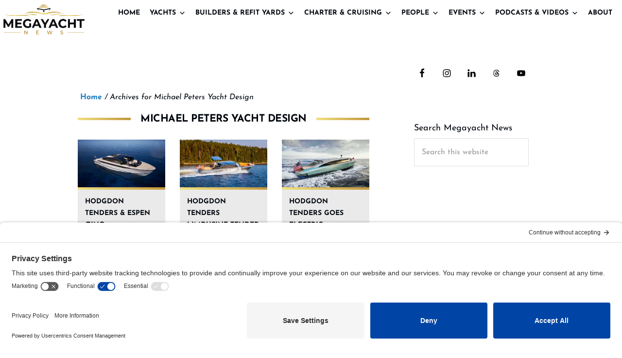

--- FILE ---
content_type: text/html; charset=UTF-8
request_url: https://megayachtnews.com/tag/michael-peters-yacht-design/
body_size: 43904
content:
<!DOCTYPE html>
<html lang="en-US">
<head >
<meta charset="UTF-8" />
<meta name="viewport" content="width=device-width, initial-scale=1" />
<meta name='robots' content='noindex, follow' />

	<!-- This site is optimized with the Yoast SEO plugin v26.7 - https://yoast.com/wordpress/plugins/seo/ -->
	<title>Michael Peters Yacht Design Archives - Megayacht News</title>
	<meta property="og:locale" content="en_US" />
	<meta property="og:type" content="article" />
	<meta property="og:title" content="Michael Peters Yacht Design Archives - Megayacht News" />
	<meta property="og:url" content="https://megayachtnews.com/tag/michael-peters-yacht-design/" />
	<meta property="og:site_name" content="Megayacht News" />
	<meta name="twitter:card" content="summary_large_image" />
	<meta name="twitter:site" content="@MegayachtNews" />
	<script type="application/ld+json" class="yoast-schema-graph">{"@context":"https://schema.org","@graph":[{"@type":"CollectionPage","@id":"https://megayachtnews.com/tag/michael-peters-yacht-design/","url":"https://megayachtnews.com/tag/michael-peters-yacht-design/","name":"Michael Peters Yacht Design Archives - Megayacht News","isPartOf":{"@id":"https://megayachtnews.com/#website"},"primaryImageOfPage":{"@id":"https://megayachtnews.com/tag/michael-peters-yacht-design/#primaryimage"},"image":{"@id":"https://megayachtnews.com/tag/michael-peters-yacht-design/#primaryimage"},"thumbnailUrl":"https://megayachtnews.com/wp-content/uploads/2024/07/Hodgdon-Espen-forward-helm-1.jpg","breadcrumb":{"@id":"https://megayachtnews.com/tag/michael-peters-yacht-design/#breadcrumb"},"inLanguage":"en-US"},{"@type":"ImageObject","inLanguage":"en-US","@id":"https://megayachtnews.com/tag/michael-peters-yacht-design/#primaryimage","url":"https://megayachtnews.com/wp-content/uploads/2024/07/Hodgdon-Espen-forward-helm-1.jpg","contentUrl":"https://megayachtnews.com/wp-content/uploads/2024/07/Hodgdon-Espen-forward-helm-1.jpg","width":2000,"height":1090,"caption":"Hodgdon Tenders and Espen Øino International created a forward helm design"},{"@type":"BreadcrumbList","@id":"https://megayachtnews.com/tag/michael-peters-yacht-design/#breadcrumb","itemListElement":[{"@type":"ListItem","position":1,"name":"Home","item":"https://megayachtnews.com/"},{"@type":"ListItem","position":2,"name":"Michael Peters Yacht Design"}]},{"@type":"WebSite","@id":"https://megayachtnews.com/#website","url":"https://megayachtnews.com/","name":"Megayacht News","description":"the trusted source for megayacht and superyacht information","publisher":{"@id":"https://megayachtnews.com/#organization"},"potentialAction":[{"@type":"SearchAction","target":{"@type":"EntryPoint","urlTemplate":"https://megayachtnews.com/?s={search_term_string}"},"query-input":{"@type":"PropertyValueSpecification","valueRequired":true,"valueName":"search_term_string"}}],"inLanguage":"en-US"},{"@type":"Organization","@id":"https://megayachtnews.com/#organization","name":"Megayacht News","url":"https://megayachtnews.com/","logo":{"@type":"ImageObject","inLanguage":"en-US","@id":"https://megayachtnews.com/#/schema/logo/image/","url":"https://megayachtnews.com/wp-content/uploads/2021/09/megayacht-logo.png","contentUrl":"https://megayachtnews.com/wp-content/uploads/2021/09/megayacht-logo.png","width":612,"height":250,"caption":"Megayacht News"},"image":{"@id":"https://megayachtnews.com/#/schema/logo/image/"},"sameAs":["https://www.facebook.com/MegayachtNews","https://x.com/MegayachtNews","https://www.youtube.com/user/MegayachtNews"]}]}</script>
	<!-- / Yoast SEO plugin. -->


<script type='application/javascript'  id='pys-version-script'>console.log('PixelYourSite Free version 11.1.5.2');</script>


<link rel="alternate" type="application/rss+xml" title="Megayacht News &raquo; Feed" href="https://megayachtnews.com/feed/" />
<link rel="alternate" type="application/rss+xml" title="Megayacht News &raquo; Comments Feed" href="https://megayachtnews.com/comments/feed/" />
<script id="wpp-js" src="https://megayachtnews.com/wp-content/plugins/wordpress-popular-posts/assets/js/wpp.min.js?ver=7.3.6" data-sampling="0" data-sampling-rate="100" data-api-url="https://megayachtnews.com/wp-json/wordpress-popular-posts" data-post-id="0" data-token="2664b6decb" data-lang="0" data-debug="0"></script>
<link rel="alternate" type="application/rss+xml" title="Megayacht News &raquo; Michael Peters Yacht Design Tag Feed" href="https://megayachtnews.com/tag/michael-peters-yacht-design/feed/" />
<link id='omgf-preload-0' rel='preload' href='//megayachtnews.com/wp-content/uploads/omgf/bhm-google-fonts/josefin-sans-italic-latin-ext-400.woff2?ver=1699311595' as='font' type='font/woff2' crossorigin />
<link id='omgf-preload-1' rel='preload' href='//megayachtnews.com/wp-content/uploads/omgf/bhm-google-fonts/josefin-sans-italic-latin-400.woff2?ver=1699311595' as='font' type='font/woff2' crossorigin />
<link id='omgf-preload-2' rel='preload' href='//megayachtnews.com/wp-content/uploads/omgf/bhm-google-fonts/josefin-sans-normal-latin-ext-400.woff2?ver=1699311595' as='font' type='font/woff2' crossorigin />
<link id='omgf-preload-3' rel='preload' href='//megayachtnews.com/wp-content/uploads/omgf/bhm-google-fonts/josefin-sans-normal-latin-400.woff2?ver=1699311595' as='font' type='font/woff2' crossorigin />
<link id='omgf-preload-4' rel='preload' href='//megayachtnews.com/wp-content/uploads/omgf/bhm-google-fonts/josefin-sans-normal-latin-ext-600.woff2?ver=1699311595' as='font' type='font/woff2' crossorigin />
<link id='omgf-preload-5' rel='preload' href='//megayachtnews.com/wp-content/uploads/omgf/bhm-google-fonts/josefin-sans-normal-latin-600.woff2?ver=1699311595' as='font' type='font/woff2' crossorigin />
<link id='omgf-preload-6' rel='preload' href='//megayachtnews.com/wp-content/uploads/omgf/bhm-google-fonts/josefin-sans-normal-latin-ext-700.woff2?ver=1699311595' as='font' type='font/woff2' crossorigin />
<link id='omgf-preload-7' rel='preload' href='//megayachtnews.com/wp-content/uploads/omgf/bhm-google-fonts/josefin-sans-normal-latin-700.woff2?ver=1699311595' as='font' type='font/woff2' crossorigin />
<style id='wp-img-auto-sizes-contain-inline-css'>
img:is([sizes=auto i],[sizes^="auto," i]){contain-intrinsic-size:3000px 1500px}
/*# sourceURL=wp-img-auto-sizes-contain-inline-css */
</style>
<link rel='stylesheet' id='toolset_bootstrap_4-css' href='https://megayachtnews.com/wp-content/plugins/wp-views/vendor/toolset/toolset-common/res/lib/bootstrap4/css/bootstrap.min.css?ver=4.5.3' media='screen' />
<link rel='stylesheet' id='megayacht-pro-2021-css' href='https://megayachtnews.com/wp-content/themes/megayacht-theme/style.css?ver=1.2.0' media='all' />
<style id='wp-emoji-styles-inline-css'>

	img.wp-smiley, img.emoji {
		display: inline !important;
		border: none !important;
		box-shadow: none !important;
		height: 1em !important;
		width: 1em !important;
		margin: 0 0.07em !important;
		vertical-align: -0.1em !important;
		background: none !important;
		padding: 0 !important;
	}
/*# sourceURL=wp-emoji-styles-inline-css */
</style>
<link rel='stylesheet' id='wp-block-library-css' href='https://megayachtnews.com/wp-includes/css/dist/block-library/style.min.css?ver=6.9' media='all' />
<style id='wp-block-latest-posts-inline-css'>
.wp-block-latest-posts{box-sizing:border-box}.wp-block-latest-posts.alignleft{margin-right:2em}.wp-block-latest-posts.alignright{margin-left:2em}.wp-block-latest-posts.wp-block-latest-posts__list{list-style:none}.wp-block-latest-posts.wp-block-latest-posts__list li{clear:both;overflow-wrap:break-word}.wp-block-latest-posts.is-grid{display:flex;flex-wrap:wrap}.wp-block-latest-posts.is-grid li{margin:0 1.25em 1.25em 0;width:100%}@media (min-width:600px){.wp-block-latest-posts.columns-2 li{width:calc(50% - .625em)}.wp-block-latest-posts.columns-2 li:nth-child(2n){margin-right:0}.wp-block-latest-posts.columns-3 li{width:calc(33.33333% - .83333em)}.wp-block-latest-posts.columns-3 li:nth-child(3n){margin-right:0}.wp-block-latest-posts.columns-4 li{width:calc(25% - .9375em)}.wp-block-latest-posts.columns-4 li:nth-child(4n){margin-right:0}.wp-block-latest-posts.columns-5 li{width:calc(20% - 1em)}.wp-block-latest-posts.columns-5 li:nth-child(5n){margin-right:0}.wp-block-latest-posts.columns-6 li{width:calc(16.66667% - 1.04167em)}.wp-block-latest-posts.columns-6 li:nth-child(6n){margin-right:0}}:root :where(.wp-block-latest-posts.is-grid){padding:0}:root :where(.wp-block-latest-posts.wp-block-latest-posts__list){padding-left:0}.wp-block-latest-posts__post-author,.wp-block-latest-posts__post-date{display:block;font-size:.8125em}.wp-block-latest-posts__post-excerpt,.wp-block-latest-posts__post-full-content{margin-bottom:1em;margin-top:.5em}.wp-block-latest-posts__featured-image a{display:inline-block}.wp-block-latest-posts__featured-image img{height:auto;max-width:100%;width:auto}.wp-block-latest-posts__featured-image.alignleft{float:left;margin-right:1em}.wp-block-latest-posts__featured-image.alignright{float:right;margin-left:1em}.wp-block-latest-posts__featured-image.aligncenter{margin-bottom:1em;text-align:center}
/*# sourceURL=https://megayachtnews.com/wp-includes/blocks/latest-posts/style.min.css */
</style>
<style id='wp-block-paragraph-inline-css'>
.is-small-text{font-size:.875em}.is-regular-text{font-size:1em}.is-large-text{font-size:2.25em}.is-larger-text{font-size:3em}.has-drop-cap:not(:focus):first-letter{float:left;font-size:8.4em;font-style:normal;font-weight:100;line-height:.68;margin:.05em .1em 0 0;text-transform:uppercase}body.rtl .has-drop-cap:not(:focus):first-letter{float:none;margin-left:.1em}p.has-drop-cap.has-background{overflow:hidden}:root :where(p.has-background){padding:1.25em 2.375em}:where(p.has-text-color:not(.has-link-color)) a{color:inherit}p.has-text-align-left[style*="writing-mode:vertical-lr"],p.has-text-align-right[style*="writing-mode:vertical-rl"]{rotate:180deg}
p.is-style-highlight-text { font-family: Aleo, Helvetica, Arial, sans-serif; font-weight: 400; letter-spacing: -1px; line-height: 1.6; }
.is-style-capital-text, .editor-styles-wrapper .is-style-capital-text { font-family: Montserrat, sans-serif; font-size: 18px; text-transform: uppercase; letter-spacing: 1px;}
/*# sourceURL=wp-block-paragraph-inline-css */
</style>
<style id='global-styles-inline-css'>
:root{--wp--preset--aspect-ratio--square: 1;--wp--preset--aspect-ratio--4-3: 4/3;--wp--preset--aspect-ratio--3-4: 3/4;--wp--preset--aspect-ratio--3-2: 3/2;--wp--preset--aspect-ratio--2-3: 2/3;--wp--preset--aspect-ratio--16-9: 16/9;--wp--preset--aspect-ratio--9-16: 9/16;--wp--preset--color--black: #000000;--wp--preset--color--cyan-bluish-gray: #abb8c3;--wp--preset--color--white: #ffffff;--wp--preset--color--pale-pink: #f78da7;--wp--preset--color--vivid-red: #cf2e2e;--wp--preset--color--luminous-vivid-orange: #ff6900;--wp--preset--color--luminous-vivid-amber: #fcb900;--wp--preset--color--light-green-cyan: #7bdcb5;--wp--preset--color--vivid-green-cyan: #00d084;--wp--preset--color--pale-cyan-blue: #8ed1fc;--wp--preset--color--vivid-cyan-blue: #0693e3;--wp--preset--color--vivid-purple: #9b51e0;--wp--preset--color--theme-primary: #1e7ec3;--wp--preset--color--theme-secondary: #01070e;--wp--preset--gradient--vivid-cyan-blue-to-vivid-purple: linear-gradient(135deg,rgb(6,147,227) 0%,rgb(155,81,224) 100%);--wp--preset--gradient--light-green-cyan-to-vivid-green-cyan: linear-gradient(135deg,rgb(122,220,180) 0%,rgb(0,208,130) 100%);--wp--preset--gradient--luminous-vivid-amber-to-luminous-vivid-orange: linear-gradient(135deg,rgb(252,185,0) 0%,rgb(255,105,0) 100%);--wp--preset--gradient--luminous-vivid-orange-to-vivid-red: linear-gradient(135deg,rgb(255,105,0) 0%,rgb(207,46,46) 100%);--wp--preset--gradient--very-light-gray-to-cyan-bluish-gray: linear-gradient(135deg,rgb(238,238,238) 0%,rgb(169,184,195) 100%);--wp--preset--gradient--cool-to-warm-spectrum: linear-gradient(135deg,rgb(74,234,220) 0%,rgb(151,120,209) 20%,rgb(207,42,186) 40%,rgb(238,44,130) 60%,rgb(251,105,98) 80%,rgb(254,248,76) 100%);--wp--preset--gradient--blush-light-purple: linear-gradient(135deg,rgb(255,206,236) 0%,rgb(152,150,240) 100%);--wp--preset--gradient--blush-bordeaux: linear-gradient(135deg,rgb(254,205,165) 0%,rgb(254,45,45) 50%,rgb(107,0,62) 100%);--wp--preset--gradient--luminous-dusk: linear-gradient(135deg,rgb(255,203,112) 0%,rgb(199,81,192) 50%,rgb(65,88,208) 100%);--wp--preset--gradient--pale-ocean: linear-gradient(135deg,rgb(255,245,203) 0%,rgb(182,227,212) 50%,rgb(51,167,181) 100%);--wp--preset--gradient--electric-grass: linear-gradient(135deg,rgb(202,248,128) 0%,rgb(113,206,126) 100%);--wp--preset--gradient--midnight: linear-gradient(135deg,rgb(2,3,129) 0%,rgb(40,116,252) 100%);--wp--preset--font-size--small: 14px;--wp--preset--font-size--medium: 20px;--wp--preset--font-size--large: 22px;--wp--preset--font-size--x-large: 42px;--wp--preset--font-size--normal: 18px;--wp--preset--font-size--larger: 26px;--wp--preset--spacing--20: 0.44rem;--wp--preset--spacing--30: 0.67rem;--wp--preset--spacing--40: 1rem;--wp--preset--spacing--50: 1.5rem;--wp--preset--spacing--60: 2.25rem;--wp--preset--spacing--70: 3.38rem;--wp--preset--spacing--80: 5.06rem;--wp--preset--shadow--natural: 6px 6px 9px rgba(0, 0, 0, 0.2);--wp--preset--shadow--deep: 12px 12px 50px rgba(0, 0, 0, 0.4);--wp--preset--shadow--sharp: 6px 6px 0px rgba(0, 0, 0, 0.2);--wp--preset--shadow--outlined: 6px 6px 0px -3px rgb(255, 255, 255), 6px 6px rgb(0, 0, 0);--wp--preset--shadow--crisp: 6px 6px 0px rgb(0, 0, 0);}:where(.is-layout-flex){gap: 0.5em;}:where(.is-layout-grid){gap: 0.5em;}body .is-layout-flex{display: flex;}.is-layout-flex{flex-wrap: wrap;align-items: center;}.is-layout-flex > :is(*, div){margin: 0;}body .is-layout-grid{display: grid;}.is-layout-grid > :is(*, div){margin: 0;}:where(.wp-block-columns.is-layout-flex){gap: 2em;}:where(.wp-block-columns.is-layout-grid){gap: 2em;}:where(.wp-block-post-template.is-layout-flex){gap: 1.25em;}:where(.wp-block-post-template.is-layout-grid){gap: 1.25em;}.has-black-color{color: var(--wp--preset--color--black) !important;}.has-cyan-bluish-gray-color{color: var(--wp--preset--color--cyan-bluish-gray) !important;}.has-white-color{color: var(--wp--preset--color--white) !important;}.has-pale-pink-color{color: var(--wp--preset--color--pale-pink) !important;}.has-vivid-red-color{color: var(--wp--preset--color--vivid-red) !important;}.has-luminous-vivid-orange-color{color: var(--wp--preset--color--luminous-vivid-orange) !important;}.has-luminous-vivid-amber-color{color: var(--wp--preset--color--luminous-vivid-amber) !important;}.has-light-green-cyan-color{color: var(--wp--preset--color--light-green-cyan) !important;}.has-vivid-green-cyan-color{color: var(--wp--preset--color--vivid-green-cyan) !important;}.has-pale-cyan-blue-color{color: var(--wp--preset--color--pale-cyan-blue) !important;}.has-vivid-cyan-blue-color{color: var(--wp--preset--color--vivid-cyan-blue) !important;}.has-vivid-purple-color{color: var(--wp--preset--color--vivid-purple) !important;}.has-black-background-color{background-color: var(--wp--preset--color--black) !important;}.has-cyan-bluish-gray-background-color{background-color: var(--wp--preset--color--cyan-bluish-gray) !important;}.has-white-background-color{background-color: var(--wp--preset--color--white) !important;}.has-pale-pink-background-color{background-color: var(--wp--preset--color--pale-pink) !important;}.has-vivid-red-background-color{background-color: var(--wp--preset--color--vivid-red) !important;}.has-luminous-vivid-orange-background-color{background-color: var(--wp--preset--color--luminous-vivid-orange) !important;}.has-luminous-vivid-amber-background-color{background-color: var(--wp--preset--color--luminous-vivid-amber) !important;}.has-light-green-cyan-background-color{background-color: var(--wp--preset--color--light-green-cyan) !important;}.has-vivid-green-cyan-background-color{background-color: var(--wp--preset--color--vivid-green-cyan) !important;}.has-pale-cyan-blue-background-color{background-color: var(--wp--preset--color--pale-cyan-blue) !important;}.has-vivid-cyan-blue-background-color{background-color: var(--wp--preset--color--vivid-cyan-blue) !important;}.has-vivid-purple-background-color{background-color: var(--wp--preset--color--vivid-purple) !important;}.has-black-border-color{border-color: var(--wp--preset--color--black) !important;}.has-cyan-bluish-gray-border-color{border-color: var(--wp--preset--color--cyan-bluish-gray) !important;}.has-white-border-color{border-color: var(--wp--preset--color--white) !important;}.has-pale-pink-border-color{border-color: var(--wp--preset--color--pale-pink) !important;}.has-vivid-red-border-color{border-color: var(--wp--preset--color--vivid-red) !important;}.has-luminous-vivid-orange-border-color{border-color: var(--wp--preset--color--luminous-vivid-orange) !important;}.has-luminous-vivid-amber-border-color{border-color: var(--wp--preset--color--luminous-vivid-amber) !important;}.has-light-green-cyan-border-color{border-color: var(--wp--preset--color--light-green-cyan) !important;}.has-vivid-green-cyan-border-color{border-color: var(--wp--preset--color--vivid-green-cyan) !important;}.has-pale-cyan-blue-border-color{border-color: var(--wp--preset--color--pale-cyan-blue) !important;}.has-vivid-cyan-blue-border-color{border-color: var(--wp--preset--color--vivid-cyan-blue) !important;}.has-vivid-purple-border-color{border-color: var(--wp--preset--color--vivid-purple) !important;}.has-vivid-cyan-blue-to-vivid-purple-gradient-background{background: var(--wp--preset--gradient--vivid-cyan-blue-to-vivid-purple) !important;}.has-light-green-cyan-to-vivid-green-cyan-gradient-background{background: var(--wp--preset--gradient--light-green-cyan-to-vivid-green-cyan) !important;}.has-luminous-vivid-amber-to-luminous-vivid-orange-gradient-background{background: var(--wp--preset--gradient--luminous-vivid-amber-to-luminous-vivid-orange) !important;}.has-luminous-vivid-orange-to-vivid-red-gradient-background{background: var(--wp--preset--gradient--luminous-vivid-orange-to-vivid-red) !important;}.has-very-light-gray-to-cyan-bluish-gray-gradient-background{background: var(--wp--preset--gradient--very-light-gray-to-cyan-bluish-gray) !important;}.has-cool-to-warm-spectrum-gradient-background{background: var(--wp--preset--gradient--cool-to-warm-spectrum) !important;}.has-blush-light-purple-gradient-background{background: var(--wp--preset--gradient--blush-light-purple) !important;}.has-blush-bordeaux-gradient-background{background: var(--wp--preset--gradient--blush-bordeaux) !important;}.has-luminous-dusk-gradient-background{background: var(--wp--preset--gradient--luminous-dusk) !important;}.has-pale-ocean-gradient-background{background: var(--wp--preset--gradient--pale-ocean) !important;}.has-electric-grass-gradient-background{background: var(--wp--preset--gradient--electric-grass) !important;}.has-midnight-gradient-background{background: var(--wp--preset--gradient--midnight) !important;}.has-small-font-size{font-size: var(--wp--preset--font-size--small) !important;}.has-medium-font-size{font-size: var(--wp--preset--font-size--medium) !important;}.has-large-font-size{font-size: var(--wp--preset--font-size--large) !important;}.has-x-large-font-size{font-size: var(--wp--preset--font-size--x-large) !important;}
/*# sourceURL=global-styles-inline-css */
</style>

<style id='classic-theme-styles-inline-css'>
/*! This file is auto-generated */
.wp-block-button__link{color:#fff;background-color:#32373c;border-radius:9999px;box-shadow:none;text-decoration:none;padding:calc(.667em + 2px) calc(1.333em + 2px);font-size:1.125em}.wp-block-file__button{background:#32373c;color:#fff;text-decoration:none}
/*# sourceURL=/wp-includes/css/classic-themes.min.css */
</style>
<link rel='stylesheet' id='mediaelement-css' href='https://megayachtnews.com/wp-includes/js/mediaelement/mediaelementplayer-legacy.min.css?ver=4.2.17' media='all' />
<link rel='stylesheet' id='wp-mediaelement-css' href='https://megayachtnews.com/wp-includes/js/mediaelement/wp-mediaelement.min.css?ver=6.9' media='all' />
<link rel='stylesheet' id='view_editor_gutenberg_frontend_assets-css' href='https://megayachtnews.com/wp-content/plugins/wp-views/public/css/views-frontend.css?ver=3.6.21' media='all' />
<style id='view_editor_gutenberg_frontend_assets-inline-css'>
.wpv-sort-list-dropdown.wpv-sort-list-dropdown-style-default > span.wpv-sort-list,.wpv-sort-list-dropdown.wpv-sort-list-dropdown-style-default .wpv-sort-list-item {border-color: #cdcdcd;}.wpv-sort-list-dropdown.wpv-sort-list-dropdown-style-default .wpv-sort-list-item a {color: #444;background-color: #fff;}.wpv-sort-list-dropdown.wpv-sort-list-dropdown-style-default a:hover,.wpv-sort-list-dropdown.wpv-sort-list-dropdown-style-default a:focus {color: #000;background-color: #eee;}.wpv-sort-list-dropdown.wpv-sort-list-dropdown-style-default .wpv-sort-list-item.wpv-sort-list-current a {color: #000;background-color: #eee;}
.wpv-sort-list-dropdown.wpv-sort-list-dropdown-style-default > span.wpv-sort-list,.wpv-sort-list-dropdown.wpv-sort-list-dropdown-style-default .wpv-sort-list-item {border-color: #cdcdcd;}.wpv-sort-list-dropdown.wpv-sort-list-dropdown-style-default .wpv-sort-list-item a {color: #444;background-color: #fff;}.wpv-sort-list-dropdown.wpv-sort-list-dropdown-style-default a:hover,.wpv-sort-list-dropdown.wpv-sort-list-dropdown-style-default a:focus {color: #000;background-color: #eee;}.wpv-sort-list-dropdown.wpv-sort-list-dropdown-style-default .wpv-sort-list-item.wpv-sort-list-current a {color: #000;background-color: #eee;}.wpv-sort-list-dropdown.wpv-sort-list-dropdown-style-grey > span.wpv-sort-list,.wpv-sort-list-dropdown.wpv-sort-list-dropdown-style-grey .wpv-sort-list-item {border-color: #cdcdcd;}.wpv-sort-list-dropdown.wpv-sort-list-dropdown-style-grey .wpv-sort-list-item a {color: #444;background-color: #eeeeee;}.wpv-sort-list-dropdown.wpv-sort-list-dropdown-style-grey a:hover,.wpv-sort-list-dropdown.wpv-sort-list-dropdown-style-grey a:focus {color: #000;background-color: #e5e5e5;}.wpv-sort-list-dropdown.wpv-sort-list-dropdown-style-grey .wpv-sort-list-item.wpv-sort-list-current a {color: #000;background-color: #e5e5e5;}
.wpv-sort-list-dropdown.wpv-sort-list-dropdown-style-default > span.wpv-sort-list,.wpv-sort-list-dropdown.wpv-sort-list-dropdown-style-default .wpv-sort-list-item {border-color: #cdcdcd;}.wpv-sort-list-dropdown.wpv-sort-list-dropdown-style-default .wpv-sort-list-item a {color: #444;background-color: #fff;}.wpv-sort-list-dropdown.wpv-sort-list-dropdown-style-default a:hover,.wpv-sort-list-dropdown.wpv-sort-list-dropdown-style-default a:focus {color: #000;background-color: #eee;}.wpv-sort-list-dropdown.wpv-sort-list-dropdown-style-default .wpv-sort-list-item.wpv-sort-list-current a {color: #000;background-color: #eee;}.wpv-sort-list-dropdown.wpv-sort-list-dropdown-style-grey > span.wpv-sort-list,.wpv-sort-list-dropdown.wpv-sort-list-dropdown-style-grey .wpv-sort-list-item {border-color: #cdcdcd;}.wpv-sort-list-dropdown.wpv-sort-list-dropdown-style-grey .wpv-sort-list-item a {color: #444;background-color: #eeeeee;}.wpv-sort-list-dropdown.wpv-sort-list-dropdown-style-grey a:hover,.wpv-sort-list-dropdown.wpv-sort-list-dropdown-style-grey a:focus {color: #000;background-color: #e5e5e5;}.wpv-sort-list-dropdown.wpv-sort-list-dropdown-style-grey .wpv-sort-list-item.wpv-sort-list-current a {color: #000;background-color: #e5e5e5;}.wpv-sort-list-dropdown.wpv-sort-list-dropdown-style-blue > span.wpv-sort-list,.wpv-sort-list-dropdown.wpv-sort-list-dropdown-style-blue .wpv-sort-list-item {border-color: #0099cc;}.wpv-sort-list-dropdown.wpv-sort-list-dropdown-style-blue .wpv-sort-list-item a {color: #444;background-color: #cbddeb;}.wpv-sort-list-dropdown.wpv-sort-list-dropdown-style-blue a:hover,.wpv-sort-list-dropdown.wpv-sort-list-dropdown-style-blue a:focus {color: #000;background-color: #95bedd;}.wpv-sort-list-dropdown.wpv-sort-list-dropdown-style-blue .wpv-sort-list-item.wpv-sort-list-current a {color: #000;background-color: #95bedd;}
/*# sourceURL=view_editor_gutenberg_frontend_assets-inline-css */
</style>
<link rel='stylesheet' id='social-widget-css' href='https://megayachtnews.com/wp-content/plugins/social-media-widget/social_widget.css?ver=6.9' media='all' />
<link rel='stylesheet' id='megamenu-css' href='https://megayachtnews.com/wp-content/uploads/maxmegamenu/style.css?ver=03e3ed' media='all' />
<link rel='stylesheet' id='dashicons-css' href='https://megayachtnews.com/wp-includes/css/dashicons.min.css?ver=6.9' media='all' />
<link rel='stylesheet' id='megamenu-genericons-css' href='https://megayachtnews.com/wp-content/plugins/megamenu-pro/icons/genericons/genericons/genericons.css?ver=2.4.4' media='all' />
<link rel='stylesheet' id='megamenu-fontawesome-css' href='https://megayachtnews.com/wp-content/plugins/megamenu-pro/icons/fontawesome/css/font-awesome.min.css?ver=2.4.4' media='all' />
<link rel='stylesheet' id='megamenu-fontawesome5-css' href='https://megayachtnews.com/wp-content/plugins/megamenu-pro/icons/fontawesome5/css/all.min.css?ver=2.4.4' media='all' />
<link rel='stylesheet' id='megamenu-fontawesome6-css' href='https://megayachtnews.com/wp-content/plugins/megamenu-pro/icons/fontawesome6/css/all.min.css?ver=2.4.4' media='all' />
<link rel='stylesheet' id='wordpress-popular-posts-css-css' href='https://megayachtnews.com/wp-content/plugins/wordpress-popular-posts/assets/css/wpp.css?ver=7.3.6' media='all' />
<link rel='stylesheet' id='bhm-google-fonts-preconnect-css' href='https://fonts.googleapis.com' media='all' />
<link rel='stylesheet' id='bhm-google-fonts-preconnect-gstatic-css' href='https://fonts.gstatic.com' media='1' />
<link rel='stylesheet' id='bhm-google-fonts-css' href='//megayachtnews.com/wp-content/uploads/omgf/bhm-google-fonts/bhm-google-fonts.css?ver=1699311595' media='all' />
<link rel='stylesheet' id='megayacht-pro-2021-gutenberg-css' href='https://megayachtnews.com/wp-content/themes/megayacht-theme/lib/gutenberg/front-end.css?ver=1.2.0' media='all' />
<style id='megayacht-pro-2021-gutenberg-inline-css'>
.gb-block-post-grid .gb-block-post-grid-byline a:focus,
.gb-block-post-grid .gb-block-post-grid-byline a:hover,
.gb-block-post-grid header .gb-block-post-grid-title a:focus,
.gb-block-post-grid header .gb-block-post-grid-title a:hover {
	color: #1e7ec3;
}

.site-container .wp-block-button.is-style-outline .wp-block-button__link {
	color: #01070e;
}

.site-container .wp-block-button.is-style-outline .wp-block-button__link:focus,
.site-container .wp-block-button.is-style-outline .wp-block-button__link:hover {
	color: #242a31;
}

.site-container .gb-block-post-grid a.gb-block-post-grid-more-link:focus,
.site-container .gb-block-post-grid a.gb-block-post-grid-more-link:hover,
.site-container figure.is-style-caption-overlay.wp-block-image,
.site-container .is-style-caption-overlay.wp-block-image figcaption,
.site-container .is-style-caption-overlay figure:not(.is-style-caption-overlay),
.site-container .wp-block-pullquote.is-style-solid-color {
	background-color: #1e7ec3;
}

.site-container .gb-block-post-grid a.gb-block-post-grid-more-link:focus,
.site-container .gb-block-post-grid a.gb-block-post-grid-more-link:hover,
.site-container .is-style-caption-overlay.wp-block-image figcaption,
.site-container .is-style-caption-overlay.wp-block-image figcaption a,
.site-container .wp-block-pullquote.is-style-solid-color {
	color: #ffffff;
}

.has-theme-primary-background-color,
.has-theme-primary-background-color.wp-block-button__link:focus,
.has-theme-primary-background-color.wp-block-button__link:hover,
.has-theme-primary-background-color.wp-block-button__link:visited,
.has-theme-primary-background-color.wp-block-pullquote.is-style-solid-color {
	color: #ffffff;
}

.has-theme-secondary-background-color,
.has-theme-secondary-background-color.wp-block-button__link:focus,
.has-theme-secondary-background-color.wp-block-button__link:hover,
.has-theme-secondary-background-color.wp-block-button__link:visited,
.has-theme-secondary-background-color.wp-block-pullquote.is-style-solid-color,
.is-style-overlay .has-post-thumbnail .gb-block-post-grid-title,
.is-style-overlay .has-post-thumbnail .gb-block-post-grid-title a,
.is-style-overlay .has-post-thumbnail .gb-block-post-grid-title a:focus,
.is-style-overlay .has-post-thumbnail .gb-block-post-grid-title a:hover {
	color: #ffffff;
}		.site-container .has-small-font-size {
			font-size: 14px;
		}		.site-container .has-normal-font-size {
			font-size: 18px;
		}		.site-container .has-large-font-size {
			font-size: 22px;
		}		.site-container .has-larger-font-size {
			font-size: 26px;
		}		.site-container .has-theme-primary-color,
		.site-container .wp-block-button .wp-block-button__link.has-theme-primary-color,
		.site-container .wp-block-button.is-style-outline .wp-block-button__link.has-theme-primary-color {
			color: #1e7ec3;
		}

		.site-container .has-theme-primary-background-color,
		.site-container .wp-block-button .wp-block-button__link.has-theme-primary-background-color,
		.site-container .wp-block-pullquote.is-style-solid-color.has-theme-primary-background-color {
			background-color: #1e7ec3;
		}		.site-container .has-theme-secondary-color,
		.site-container .wp-block-button .wp-block-button__link.has-theme-secondary-color,
		.site-container .wp-block-button.is-style-outline .wp-block-button__link.has-theme-secondary-color {
			color: #01070e;
		}

		.site-container .has-theme-secondary-background-color,
		.site-container .wp-block-button .wp-block-button__link.has-theme-secondary-background-color,
		.site-container .wp-block-pullquote.is-style-solid-color.has-theme-secondary-background-color {
			background-color: #01070e;
		}
/*# sourceURL=megayacht-pro-2021-gutenberg-inline-css */
</style>
<link rel='stylesheet' id='simple-social-icons-font-css' href='https://megayachtnews.com/wp-content/plugins/simple-social-icons/css/style.css?ver=4.0.0' media='all' />
<link rel='stylesheet' id='genesis-overrides-css-css' href='https://megayachtnews.com/wp-content/plugins/wp-views/vendor/toolset/toolset-theme-settings/res/css/themes/genesis-overrides.css?ver=1.5.5' media='screen' />
<script src="https://megayachtnews.com/wp-content/plugins/wp-views/vendor/toolset/common-es/public/toolset-common-es-frontend.js?ver=175000" id="toolset-common-es-frontend-js"></script>
<script src="https://megayachtnews.com/wp-includes/js/jquery/jquery.min.js?ver=3.7.1" id="jquery-core-js"></script>
<script src="https://megayachtnews.com/wp-includes/js/jquery/jquery-migrate.min.js?ver=3.4.1" id="jquery-migrate-js"></script>
<script id="track-the-click-js-extra">
var ajax_var = {"nonce":"2664b6decb"};
var ttc_data = {"proBeacon":""};
//# sourceURL=track-the-click-js-extra
</script>
<script src="https://megayachtnews.com/wp-content/plugins/track-the-click/public/js/track-the-click-public.js?ver=0.4.0" id="track-the-click-js" data-noptimize="true" data-no-optimize="1"></script>
<script id="track-the-click-js-after" data-noptimize="true" data-no-optimize="1">
function getHomeURL() {return "https://megayachtnews.com";}
function getPostID() {return 0;}
function showClickCounts() {return false;}

//# sourceURL=track-the-click-js-after
</script>
<script src="https://megayachtnews.com/wp-content/themes/megayacht-theme/js/myn-custom.js?ver=1.0.6" id="myn-custom-js"></script>
<script src="https://megayachtnews.com/wp-content/plugins/pixelyoursite/dist/scripts/jquery.bind-first-0.2.3.min.js?ver=0.2.3" id="jquery-bind-first-js"></script>
<script src="https://megayachtnews.com/wp-content/plugins/pixelyoursite/dist/scripts/js.cookie-2.1.3.min.js?ver=2.1.3" id="js-cookie-pys-js"></script>
<script src="https://megayachtnews.com/wp-content/plugins/pixelyoursite/dist/scripts/tld.min.js?ver=2.3.1" id="js-tld-js"></script>
<script id="pys-js-extra">
var pysOptions = {"staticEvents":{"facebook":{"init_event":[{"delay":0,"type":"static","ajaxFire":false,"name":"PageView","pixelIds":["645679885993769"],"eventID":"6538359a-1182-47a9-b5dd-41082d9bf0b2","params":{"page_title":"Michael Peters Yacht Design","post_type":"tag","post_id":2512,"plugin":"PixelYourSite","user_role":"guest","event_url":"megayachtnews.com/tag/michael-peters-yacht-design/"},"e_id":"init_event","ids":[],"hasTimeWindow":false,"timeWindow":0,"woo_order":"","edd_order":""}]}},"dynamicEvents":[],"triggerEvents":[],"triggerEventTypes":[],"facebook":{"pixelIds":["645679885993769"],"advancedMatching":[],"advancedMatchingEnabled":false,"removeMetadata":false,"wooVariableAsSimple":false,"serverApiEnabled":false,"wooCRSendFromServer":false,"send_external_id":null,"enabled_medical":false,"do_not_track_medical_param":["event_url","post_title","page_title","landing_page","content_name","categories","category_name","tags"],"meta_ldu":false},"debug":"","siteUrl":"https://megayachtnews.com","ajaxUrl":"https://megayachtnews.com/wp-admin/admin-ajax.php","ajax_event":"d26859bcee","enable_remove_download_url_param":"1","cookie_duration":"7","last_visit_duration":"60","enable_success_send_form":"","ajaxForServerEvent":"1","ajaxForServerStaticEvent":"1","useSendBeacon":"1","send_external_id":"1","external_id_expire":"180","track_cookie_for_subdomains":"1","google_consent_mode":"1","gdpr":{"ajax_enabled":false,"all_disabled_by_api":false,"facebook_disabled_by_api":false,"analytics_disabled_by_api":false,"google_ads_disabled_by_api":false,"pinterest_disabled_by_api":false,"bing_disabled_by_api":false,"reddit_disabled_by_api":false,"externalID_disabled_by_api":false,"facebook_prior_consent_enabled":true,"analytics_prior_consent_enabled":true,"google_ads_prior_consent_enabled":null,"pinterest_prior_consent_enabled":true,"bing_prior_consent_enabled":true,"cookiebot_integration_enabled":false,"cookiebot_facebook_consent_category":"marketing","cookiebot_analytics_consent_category":"statistics","cookiebot_tiktok_consent_category":"marketing","cookiebot_google_ads_consent_category":"marketing","cookiebot_pinterest_consent_category":"marketing","cookiebot_bing_consent_category":"marketing","consent_magic_integration_enabled":false,"real_cookie_banner_integration_enabled":false,"cookie_notice_integration_enabled":false,"cookie_law_info_integration_enabled":false,"analytics_storage":{"enabled":true,"value":"granted","filter":false},"ad_storage":{"enabled":true,"value":"granted","filter":false},"ad_user_data":{"enabled":true,"value":"granted","filter":false},"ad_personalization":{"enabled":true,"value":"granted","filter":false}},"cookie":{"disabled_all_cookie":false,"disabled_start_session_cookie":false,"disabled_advanced_form_data_cookie":false,"disabled_landing_page_cookie":false,"disabled_first_visit_cookie":false,"disabled_trafficsource_cookie":false,"disabled_utmTerms_cookie":false,"disabled_utmId_cookie":false},"tracking_analytics":{"TrafficSource":"direct","TrafficLanding":"undefined","TrafficUtms":[],"TrafficUtmsId":[]},"GATags":{"ga_datalayer_type":"default","ga_datalayer_name":"dataLayerPYS"},"woo":{"enabled":false},"edd":{"enabled":false},"cache_bypass":"1768688909"};
//# sourceURL=pys-js-extra
</script>
<script src="https://megayachtnews.com/wp-content/plugins/pixelyoursite/dist/scripts/public.js?ver=11.1.5.2" id="pys-js"></script>
<link rel="https://api.w.org/" href="https://megayachtnews.com/wp-json/" /><link rel="alternate" title="JSON" type="application/json" href="https://megayachtnews.com/wp-json/wp/v2/tags/2512" /><link rel="EditURI" type="application/rsd+xml" title="RSD" href="https://megayachtnews.com/xmlrpc.php?rsd" />
<meta name="generator" content="WordPress 6.9" />
            <style id="wpp-loading-animation-styles">@-webkit-keyframes bgslide{from{background-position-x:0}to{background-position-x:-200%}}@keyframes bgslide{from{background-position-x:0}to{background-position-x:-200%}}.wpp-widget-block-placeholder,.wpp-shortcode-placeholder{margin:0 auto;width:60px;height:3px;background:#dd3737;background:linear-gradient(90deg,#dd3737 0%,#571313 10%,#dd3737 100%);background-size:200% auto;border-radius:3px;-webkit-animation:bgslide 1s infinite linear;animation:bgslide 1s infinite linear}</style>
            <link rel="pingback" href="https://megayachtnews.com/xmlrpc.php" />
<link rel="preconnect" href="//privacy-proxy.usercentrics.eu">
<link rel="preload" href="//privacy-proxy.usercentrics.eu/latest/uc-block.bundle.js" as="script">
<script type="application/javascript" src="https://privacy-proxy.usercentrics.eu/latest/uc-block.bundle.js"></script>
<script id="usercentrics-cmp" src="https://app.usercentrics.eu/browser-ui/latest/loader.js" data-settings-id="X_6LFRFGPRIMaI"  async></script>

<!-- MailerLite Universal -->
<script>
    (function(w,d,e,u,f,l,n){w[f]=w[f]||function(){(w[f].q=w[f].q||[])
    .push(arguments);},l=d.createElement(e),l.async=1,l.src=u,
    n=d.getElementsByTagName(e)[0],n.parentNode.insertBefore(l,n);})
    (window,document,'script','https://assets.mailerlite.com/js/universal.js','ml');
    ml('account', '1553304');
</script>
<!-- End MailerLite Universal -->

<script async src="https://securepubads.g.doubleclick.net/tag/js/gpt.js"></script>
<script>
  window.googletag = window.googletag || {cmd: []};
  googletag.cmd.push(function() {
    var mapping1 = googletag.sizeMapping()
                            .addSize([1024, 10], [[728, 90]])
                            .addSize([728, 10], [[728, 90]])
                            .addSize([10, 10], [[300, 50]])
                            .build();

    googletag.defineSlot('/8085209/Leaderboard', [[728,90],[300,50]], 'div-gpt-ad-1562793548441-0')
             .defineSizeMapping(mapping1)
             .addService(googletag.pubads());

    googletag.pubads().enableSingleRequest();
    googletag.enableServices();
  });
</script>

<script>
  window.googletag = window.googletag || {cmd: []};
  googletag.cmd.push(function() {
    var mapping1 = googletag.sizeMapping()
                            .addSize([1024, 10], [[300, 250]])
                            .addSize([728, 10], [[300, 250]])
                            .addSize([10, 10], [[300, 250]])
                            .build();

    googletag.defineSlot('/8085209/Medrectangle', [[728,90],[300,100]], 'div-gpt-ad-1567025338504-0')
             .defineSizeMapping(mapping1)
             .addService(googletag.pubads());

    googletag.pubads().enableSingleRequest();
    googletag.enableServices();
  });
</script>

<script>
  window.googletag = window.googletag || {cmd: []};
  googletag.cmd.push(function() {
    var mapping1 = googletag.sizeMapping()
                            .addSize([1024, 10], [[300, 250]])
                            .addSize([728, 10], [[300, 250]])
                            .addSize([10, 10], [[300, 250]])
                            .build();

    googletag.defineSlot('/8085209/Medrectangle2', [[728,90],[300,100]], 'div-gpt-ad-1565638748709-0')
             .defineSizeMapping(mapping1)
             .addService(googletag.pubads());

    googletag.pubads().enableSingleRequest();
    googletag.enableServices();
  });
</script>

<script>
  window.googletag = window.googletag || {cmd: []};
  googletag.cmd.push(function() {
    var mapping1 = googletag.sizeMapping()
                            .addSize([1024, 10], [[300, 250]])
                            .addSize([728, 10], [[300, 250]])
                            .addSize([10, 10], [[300, 250]])
                            .build();

    googletag.defineSlot('/8085209/Medrectangle3', [[728,90],[300,100]], 'div-gpt-ad-1565638876057-0')
             .defineSizeMapping(mapping1)
             .addService(googletag.pubads());

    googletag.pubads().enableSingleRequest();
    googletag.enableServices();
  });
</script>

<!-- Facebook Pixel Code -->
<script>
!function(f,b,e,v,n,t,s)
{if(f.fbq)return;n=f.fbq=function(){n.callMethod?
n.callMethod.apply(n,arguments):n.queue.push(arguments)};
if(!f._fbq)f._fbq=n;n.push=n;n.loaded=!0;n.version='2.0';
n.queue=[];t=b.createElement(e);t.async=!0;
t.src=v;s=b.getElementsByTagName(e)[0];
s.parentNode.insertBefore(t,s)}(window,document,'script',
'https://connect.facebook.net/en_US/fbevents.js');
 fbq('init', '645679885993769');
fbq('track', 'PageView');
</script>
<noscript>
 <img height="1" width="1" 
src="https://www.facebook.com/tr?id=645679885993769&ev=PageView
&noscript=1"/>
</noscript>
<!-- End Facebook Pixel Code -->




<link href="//megayachtnews.com/wp-content/uploads/omgf/omgf-stylesheet-112/omgf-stylesheet-112.css?ver=1699311595" rel="stylesheet">

<!-- Google Tag Manager -->
<script>(function(w,d,s,l,i){w[l]=w[l]||[];w[l].push({'gtm.start':
new Date().getTime(),event:'gtm.js'});var f=d.getElementsByTagName(s)[0],
j=d.createElement(s),dl=l!='dataLayer'?'&l='+l:'';j.async=true;j.src=
'https://www.googletagmanager.com/gtm.js?id='+i+dl;f.parentNode.insertBefore(j,f);
})(window,document,'script','dataLayer','GTM-TV42KJRX');</script>
<!-- End Google Tag Manager --> <script> window.addEventListener("load",function(){ var c={script:false,link:false}; function ls(s) { if(!['script','link'].includes(s)||c[s]){return;}c[s]=true; var d=document,f=d.getElementsByTagName(s)[0],j=d.createElement(s); if(s==='script'){j.async=true;j.src='https://megayachtnews.com/wp-content/plugins/wp-views/vendor/toolset/blocks/public/js/frontend.js?v=1.6.17';}else{ j.rel='stylesheet';j.href='https://megayachtnews.com/wp-content/plugins/wp-views/vendor/toolset/blocks/public/css/style.css?v=1.6.17';} f.parentNode.insertBefore(j, f); }; function ex(){ls('script');ls('link')} window.addEventListener("scroll", ex, {once: true}); if (('IntersectionObserver' in window) && ('IntersectionObserverEntry' in window) && ('intersectionRatio' in window.IntersectionObserverEntry.prototype)) { var i = 0, fb = document.querySelectorAll("[class^='tb-']"), o = new IntersectionObserver(es => { es.forEach(e => { o.unobserve(e.target); if (e.intersectionRatio > 0) { ex();o.disconnect();}else{ i++;if(fb.length>i){o.observe(fb[i])}} }) }); if (fb.length) { o.observe(fb[i]) } } }) </script>
	<noscript>
		<link rel="stylesheet" href="https://megayachtnews.com/wp-content/plugins/wp-views/vendor/toolset/blocks/public/css/style.css">
	</noscript>      <meta name="onesignal" content="wordpress-plugin"/>
            <script>

      window.OneSignalDeferred = window.OneSignalDeferred || [];

      OneSignalDeferred.push(function(OneSignal) {
        var oneSignal_options = {};
        window._oneSignalInitOptions = oneSignal_options;

        oneSignal_options['serviceWorkerParam'] = { scope: '/wp-content/plugins/onesignal-free-web-push-notifications/sdk_files/push/onesignal/' };
oneSignal_options['serviceWorkerPath'] = 'OneSignalSDKWorker.js';

        OneSignal.Notifications.setDefaultUrl("https://megayachtnews.com");

        oneSignal_options['wordpress'] = true;
oneSignal_options['appId'] = 'eeb01386-736e-4fa0-bc4b-7d0b8366bcd2';
oneSignal_options['allowLocalhostAsSecureOrigin'] = true;
oneSignal_options['welcomeNotification'] = { };
oneSignal_options['welcomeNotification']['title'] = "Welcome to Megayacht News";
oneSignal_options['welcomeNotification']['message'] = "You&#039;ll stay up to date with our latest news.";
oneSignal_options['welcomeNotification']['url'] = "https://megayachtnews.com/";
oneSignal_options['path'] = "https://megayachtnews.com/wp-content/plugins/onesignal-free-web-push-notifications/sdk_files/";
oneSignal_options['safari_web_id'] = "web.onesignal.auto.00e855ed-5f66-45b8-ad03-54b1e142944e";
oneSignal_options['promptOptions'] = { };
oneSignal_options['promptOptions']['actionMessage'] = "Like this article? Sign up for notifications. (Unsubscribe anytime.)";
oneSignal_options['promptOptions']['exampleNotificationTitleDesktop'] = "Don't miss our top stories";
oneSignal_options['promptOptions']['exampleNotificationMessageDesktop'] = "Notifications will appear on your desktop";
oneSignal_options['promptOptions']['exampleNotificationTitleMobile'] = "Don't miss our top stories";
oneSignal_options['promptOptions']['exampleNotificationMessageMobile'] = "Notifications will appear on your device";
oneSignal_options['promptOptions']['exampleNotificationCaption'] = "(unsubscribe anytime)";
oneSignal_options['promptOptions']['acceptButtonText'] = "ALLOW";
oneSignal_options['promptOptions']['cancelButtonText'] = "NO THANKS";
oneSignal_options['promptOptions']['siteName'] = "Megayacht News";
oneSignal_options['promptOptions']['autoAcceptTitle'] = "Click Allow";
oneSignal_options['notifyButton'] = { };
oneSignal_options['notifyButton']['enable'] = true;
oneSignal_options['notifyButton']['position'] = 'bottom-right';
oneSignal_options['notifyButton']['theme'] = 'default';
oneSignal_options['notifyButton']['size'] = 'medium';
oneSignal_options['notifyButton']['showCredit'] = false;
oneSignal_options['notifyButton']['text'] = {};
oneSignal_options['notifyButton']['text']['tip.state.unsubscribed'] = 'Like this article? Sign up for notifications.';
oneSignal_options['notifyButton']['text']['tip.state.subscribed'] = 'Welcome! You&#039;ll receive our news alerts.';
oneSignal_options['notifyButton']['text']['tip.state.blocked'] = 'We&#039;d like to notify you about new articles.';
oneSignal_options['notifyButton']['text']['message.action.subscribed'] = 'Thanks for subscribing!';
oneSignal_options['notifyButton']['text']['message.action.resubscribed'] = 'Welcome back!';
oneSignal_options['notifyButton']['text']['message.action.unsubscribed'] = 'You won&#039;t receive notifications again';
oneSignal_options['notifyButton']['text']['dialog.main.title'] = 'Manage your notifications';
oneSignal_options['notifyButton']['text']['dialog.main.button.subscribe'] = 'SUBSCRIBE';
oneSignal_options['notifyButton']['text']['dialog.main.button.unsubscribe'] = 'UNSUBSCRIBE';
oneSignal_options['notifyButton']['text']['dialog.blocked.title'] = 'Can we notify you with news alerts?';
oneSignal_options['notifyButton']['text']['dialog.blocked.message'] = 'Follow these instructions to allow notifications:';
oneSignal_options['notifyButton']['colors'] = {};
oneSignal_options['notifyButton']['colors']['circle.background'] = 'white';
oneSignal_options['notifyButton']['colors']['circle.foreground'] = '#01070E';
oneSignal_options['notifyButton']['colors']['badge.background'] = '#C1953C';
oneSignal_options['notifyButton']['colors']['badge.foreground'] = 'white';
oneSignal_options['notifyButton']['colors']['badge.bordercolor'] = 'white';
oneSignal_options['notifyButton']['colors']['pulse.color'] = '#01070E';
oneSignal_options['notifyButton']['colors']['dialog.button.background'] = '#C1953C';
oneSignal_options['notifyButton']['colors']['dialog.button.background.hovering'] = '#107fc9';
oneSignal_options['notifyButton']['colors']['dialog.button.background.active'] = '#01070E';
oneSignal_options['notifyButton']['colors']['dialog.button.foreground'] = '#01070E';
oneSignal_options['notifyButton']['offset'] = {};
oneSignal_options['notifyButton']['offset']['bottom'] = '75px';
              OneSignal.init(window._oneSignalInitOptions);
              OneSignal.Slidedown.promptPush()      });

      function documentInitOneSignal() {
        var oneSignal_elements = document.getElementsByClassName("OneSignal-prompt");

        var oneSignalLinkClickHandler = function(event) { OneSignal.Notifications.requestPermission(); event.preventDefault(); };        for(var i = 0; i < oneSignal_elements.length; i++)
          oneSignal_elements[i].addEventListener('click', oneSignalLinkClickHandler, false);
      }

      if (document.readyState === 'complete') {
           documentInitOneSignal();
      }
      else {
           window.addEventListener("load", function(event){
               documentInitOneSignal();
          });
      }
    </script>
<link rel="icon" href="https://megayachtnews.com/wp-content/uploads/2021/09/cropped-favicon-black-32x32.png" sizes="32x32" />
<link rel="icon" href="https://megayachtnews.com/wp-content/uploads/2021/09/cropped-favicon-black-192x192.png" sizes="192x192" />
<link rel="apple-touch-icon" href="https://megayachtnews.com/wp-content/uploads/2021/09/cropped-favicon-black-180x180.png" />
<meta name="msapplication-TileImage" content="https://megayachtnews.com/wp-content/uploads/2021/09/cropped-favicon-black-270x270.png" />
		<style id="wp-custom-css">
			.content-sidebar-wrap {
    margin-bottom: 0px !important;
}
.copyright {
	color:#000000;
}
.copyright a {
	color: #000000 !important;	
}
.crp_related.crp-rounded-thumbs li{
	border-radius: 0px;
	border: none !important;
	box-shadow: none !important;
}
.crp_related.crp-rounded-thumbs .crp_title{
	border-radius: 0 !important;
}		</style>
		<style type="text/css">/** Mega Menu CSS: fs **/</style>
</head>
<body class="archive tag tag-michael-peters-yacht-design tag-2512 wp-custom-logo wp-embed-responsive wp-theme-genesis wp-child-theme-megayacht-theme mega-menu-primary header-full-width content-sidebar genesis-breadcrumbs-visible"><div class="site-container"><ul class="genesis-skip-link"><li><a href="#genesis-nav-primary" class="screen-reader-shortcut"> Skip to primary navigation</a></li><li><a href="#genesis-content" class="screen-reader-shortcut"> Skip to main content</a></li><li><a href="#genesis-sidebar-primary" class="screen-reader-shortcut"> Skip to primary sidebar</a></li></ul><header class="site-header"><div class="wrap"><div class="title-area"><a href="https://megayachtnews.com/" class="custom-logo-link" rel="home"><img width="612" height="250" src="https://megayachtnews.com/wp-content/uploads/2021/09/megayacht-logo.png" class="custom-logo" alt="Megayacht News 2021 Logo" decoding="async" srcset="https://megayachtnews.com/wp-content/uploads/2021/09/megayacht-logo.png 612w, https://megayachtnews.com/wp-content/uploads/2021/09/megayacht-logo-300x123.png 300w" sizes="(max-width: 612px) 100vw, 612px" /></a><p class="site-title">Megayacht News</p><p class="site-description">the trusted source for megayacht and superyacht information</p></div><nav class="nav-primary" aria-label="Main" id="genesis-nav-primary"><div class="wrap"><div id="mega-menu-wrap-primary" class="mega-menu-wrap"><div class="mega-menu-toggle"><div class="mega-toggle-blocks-left"></div><div class="mega-toggle-blocks-center"><div class='mega-toggle-block mega-logo-block mega-toggle-block-1' id='mega-toggle-block-1'><a class="mega-menu-logo" href="https://megayachtnews.com" target="_self"><img class="mega-menu-logo" src="https://megayachtnews.com/wp-content/uploads/2021/09/megayacht-logo.png" alt="Megayacht News 2021 Logo" /></a></div></div><div class="mega-toggle-blocks-right"><div class='mega-toggle-block mega-menu-toggle-animated-block mega-toggle-block-2' id='mega-toggle-block-2'><button aria-label="Toggle Menu" class="mega-toggle-animated mega-toggle-animated-slider" type="button" aria-expanded="false">
                  <span class="mega-toggle-animated-box">
                    <span class="mega-toggle-animated-inner"></span>
                  </span>
                </button></div></div></div><ul id="mega-menu-primary" class="mega-menu max-mega-menu mega-menu-horizontal mega-no-js" data-event="hover_intent" data-effect="fade_up" data-effect-speed="200" data-effect-mobile="disabled" data-effect-speed-mobile="0" data-mobile-force-width="false" data-second-click="go" data-document-click="collapse" data-vertical-behaviour="standard" data-breakpoint="812" data-unbind="true" data-mobile-state="collapse_all" data-mobile-direction="vertical" data-hover-intent-timeout="300" data-hover-intent-interval="100" data-overlay-desktop="false" data-overlay-mobile="false"><li class="mega-menu-item mega-menu-item-type-post_type mega-menu-item-object-page mega-menu-item-home mega-align-bottom-left mega-menu-flyout mega-menu-item-61549" id="mega-menu-item-61549"><a class="mega-menu-link" href="https://megayachtnews.com/" tabindex="0">Home</a></li><li class="mega-menu-item mega-menu-item-type-taxonomy mega-menu-item-object-category mega-menu-item-has-children mega-align-bottom-left mega-menu-tabbed mega-menu-megamenu mega-menu-item-61550" id="mega-menu-item-61550"><a class="mega-menu-link" href="https://megayachtnews.com/category/yachts-2/" aria-expanded="false" tabindex="0">Yachts<span class="mega-indicator" aria-hidden="true"></span></a>
<ul class="mega-sub-menu">
<li class="mega-menu-item mega-menu-item-type-post_type mega-menu-item-object-page mega-menu-megamenu mega-menu-item-85062" id="mega-menu-item-85062"><a class="mega-menu-link" href="https://megayachtnews.com/yachts/megayacht-superyacht-gigayacht-definitions/">ABCs: Megayacht, Superyacht, Gigayacht</a></li><li class="mega-menu-item mega-menu-item-type-taxonomy mega-menu-item-object-category mega-menu-item-has-children mega-menu-megamenu mega-menu-grid mega-hide-sub-menu-on-mobile mega-menu-item-61755" id="mega-menu-item-61755"><a class="mega-menu-link" href="https://megayachtnews.com/category/yachts-2/assoc-orgs/">Associations &amp; Organizations<span class="mega-indicator" aria-hidden="true"></span></a>
	<ul class="mega-sub-menu" role='presentation'>
<li class="mega-menu-row mega-mmm-recent-posts mmm-recent-posts" id="mega-menu-61755-0">
		<ul class="mega-sub-menu" style='--columns:12' role='presentation'>
<li class="mega-menu-column mega-menu-columns-12-of-12" style="--columns:12; --span:12" id="mega-menu-61755-0-0">
			<ul class="mega-sub-menu">
<li class="mega-menu-item mega-menu-item-type-widget featured-content featuredpost mega-menu-item-featured-post-29" id="mega-menu-item-featured-post-29"><div class="mmm-widget-title">Associations &#038; Organizations Recent Posts</div><article class="post-85430 post type-post status-publish format-standard has-post-thumbnail category-assoc-orgs category-yachts-2 entry" aria-label="Understanding Yacht Classification: Why It Matters for Safety &amp; Value"><a href="https://megayachtnews.com/2025/12/understanding-yacht-classification/" class="alignnone" aria-hidden="true" tabindex="-1"><img width="300" height="164" src="https://megayachtnews.com/wp-content/uploads/2025/12/yacht-classification-Gemini_Generated_Image_1-300x164.jpg" class="entry-image attachment-post" alt="understanding yacht classification" decoding="async" loading="lazy" srcset="https://megayachtnews.com/wp-content/uploads/2025/12/yacht-classification-Gemini_Generated_Image_1-300x164.jpg 300w, https://megayachtnews.com/wp-content/uploads/2025/12/yacht-classification-Gemini_Generated_Image_1-1024x558.jpg 1024w, https://megayachtnews.com/wp-content/uploads/2025/12/yacht-classification-Gemini_Generated_Image_1-768x419.jpg 768w, https://megayachtnews.com/wp-content/uploads/2025/12/yacht-classification-Gemini_Generated_Image_1-1536x837.jpg 1536w, https://megayachtnews.com/wp-content/uploads/2025/12/yacht-classification-Gemini_Generated_Image_1.jpg 2000w" sizes="auto, (max-width: 300px) 100vw, 300px" /></a><header class="entry-header"><div class="entry-header-custom-title"><a href="https://megayachtnews.com/2025/12/understanding-yacht-classification/">Understanding Yacht Classification: Why It Matters for Safety &amp; Value</a></div><p class="entry-meta"><span class="entry-date"><time class="entry-time"><span class="entry-time-date">December 2, 2025</span></time></span> By <span class="entry-author"><span class="entry-author-name">Marie Cullen</span></span></p></header></article><article class="post-84368 post type-post status-publish format-standard has-post-thumbnail category-assoc-orgs category-yachts-2 tag-water-revolution-foundation entry" aria-label="Ocean Assist Program Lets Yacht Owners Invest in Ocean Regeneration Projects"><a href="https://megayachtnews.com/2025/10/ocean-assist-program-water-revolution-foundation/" class="alignnone" aria-hidden="true" tabindex="-1"><img width="300" height="164" src="https://megayachtnews.com/wp-content/uploads/2025/10/Luxury-Yacht-and-Coral-Bene-300x164.jpg" class="entry-image attachment-post" alt="Ocean Assist investment program" decoding="async" loading="lazy" srcset="https://megayachtnews.com/wp-content/uploads/2025/10/Luxury-Yacht-and-Coral-Bene-300x164.jpg 300w, https://megayachtnews.com/wp-content/uploads/2025/10/Luxury-Yacht-and-Coral-Bene-1024x558.jpg 1024w, https://megayachtnews.com/wp-content/uploads/2025/10/Luxury-Yacht-and-Coral-Bene-768x419.jpg 768w, https://megayachtnews.com/wp-content/uploads/2025/10/Luxury-Yacht-and-Coral-Bene-1536x837.jpg 1536w, https://megayachtnews.com/wp-content/uploads/2025/10/Luxury-Yacht-and-Coral-Bene.jpg 2000w" sizes="auto, (max-width: 300px) 100vw, 300px" /></a><header class="entry-header"><div class="entry-header-custom-title"><a href="https://megayachtnews.com/2025/10/ocean-assist-program-water-revolution-foundation/">Ocean Assist Program Lets Yacht Owners Invest in Ocean Regeneration Projects</a></div><p class="entry-meta"><span class="entry-date"><time class="entry-time"><span class="entry-time-date">October 4, 2025</span></time></span> By <span class="entry-author"><span class="entry-author-name">Diane M. Byrne</span></span></p></header></article><article class="post-76549 post type-post status-publish format-standard has-post-thumbnail category-assoc-orgs category-yachts-2 tag-republic-of-the-marshall-islands-registry entry" aria-label="Marshall Islands Registry Tallies 1,000 Yachts"><a href="https://megayachtnews.com/2024/08/marshall-islands-registry-tallies-1000-yachts/" class="alignnone" aria-hidden="true" tabindex="-1"><img width="300" height="164" src="https://megayachtnews.com/wp-content/uploads/2022/03/Marshall-Islands-flag-pixabay-300x164.jpg" class="entry-image attachment-post" alt="the Marshall Islands Registry YET program" decoding="async" loading="lazy" srcset="https://megayachtnews.com/wp-content/uploads/2022/03/Marshall-Islands-flag-pixabay-300x164.jpg 300w, https://megayachtnews.com/wp-content/uploads/2022/03/Marshall-Islands-flag-pixabay-1024x558.jpg 1024w, https://megayachtnews.com/wp-content/uploads/2022/03/Marshall-Islands-flag-pixabay-768x419.jpg 768w, https://megayachtnews.com/wp-content/uploads/2022/03/Marshall-Islands-flag-pixabay-1536x837.jpg 1536w, https://megayachtnews.com/wp-content/uploads/2022/03/Marshall-Islands-flag-pixabay.jpg 2000w" sizes="auto, (max-width: 300px) 100vw, 300px" /></a><header class="entry-header"><div class="entry-header-custom-title"><a href="https://megayachtnews.com/2024/08/marshall-islands-registry-tallies-1000-yachts/">Marshall Islands Registry Tallies 1,000 Yachts</a></div><p class="entry-meta"><span class="entry-date"><time class="entry-time"><span class="entry-time-date">August 17, 2024</span></time></span> By <span class="entry-author"><span class="entry-author-name">Marie Cullen</span></span></p></header></article></li>			</ul>
</li>		</ul>
</li>	</ul>
</li><li class="mega-menu-item mega-menu-item-type-taxonomy mega-menu-item-object-category mega-menu-item-has-children mega-menu-megamenu mega-menu-grid mega-hide-sub-menu-on-mobile mega-menu-item-61552" id="mega-menu-item-61552"><a class="mega-menu-link" href="https://megayachtnews.com/category/yachts-2/brokerage-yachts/">Brokerage<span class="mega-indicator" aria-hidden="true"></span></a>
	<ul class="mega-sub-menu" role='presentation'>
<li class="mega-menu-row mega-mmm-recent-posts mmm-recent-posts" id="mega-menu-61552-0">
		<ul class="mega-sub-menu" style='--columns:12' role='presentation'>
<li class="mega-menu-column mega-menu-columns-12-of-12" style="--columns:12; --span:12" id="mega-menu-61552-0-0">
			<ul class="mega-sub-menu">
<li class="mega-menu-item mega-menu-item-type-widget featured-content featuredpost mega-menu-item-featured-post-3" id="mega-menu-item-featured-post-3"><div class="mmm-widget-title">Brokerage Recent Posts</div><article class="post-85721 post type-post status-publish format-standard has-post-thumbnail category-brokerage-yachts category-sailing-yachts category-yachts-2 entry" aria-label="The Night Before Christmas, Superyacht Style"><a href="https://megayachtnews.com/2025/12/the-night-before-christmas-superyacht-style-5/" class="alignnone" aria-hidden="true" tabindex="-1"><img width="300" height="164" src="https://megayachtnews.com/wp-content/uploads/2025/12/Christmas-superyacht-style-300x164.jpg" class="entry-image attachment-post" alt="night before Christmas superyacht style" decoding="async" loading="lazy" srcset="https://megayachtnews.com/wp-content/uploads/2025/12/Christmas-superyacht-style-300x164.jpg 300w, https://megayachtnews.com/wp-content/uploads/2025/12/Christmas-superyacht-style-1024x558.jpg 1024w, https://megayachtnews.com/wp-content/uploads/2025/12/Christmas-superyacht-style-768x419.jpg 768w, https://megayachtnews.com/wp-content/uploads/2025/12/Christmas-superyacht-style-1536x837.jpg 1536w, https://megayachtnews.com/wp-content/uploads/2025/12/Christmas-superyacht-style.jpg 2000w" sizes="auto, (max-width: 300px) 100vw, 300px" /></a><header class="entry-header"><div class="entry-header-custom-title"><a href="https://megayachtnews.com/2025/12/the-night-before-christmas-superyacht-style-5/">The Night Before Christmas, Superyacht Style</a></div><p class="entry-meta"><span class="entry-date"><time class="entry-time"><span class="entry-time-date">December 24, 2025</span></time></span> By <span class="entry-author"><span class="entry-author-name">Megayacht News Staff</span></span></p></header></article><article class="post-85177 post type-post status-publish format-standard has-post-thumbnail category-brokerage-yachts category-yachts-2 tag-ancient tag-burgess-yachts entry" aria-label="Private Equity Firm Ancient Acquires Burgess"><a href="https://megayachtnews.com/2025/11/private-equity-firm-ancient-acquires-burgess/" class="alignnone" aria-hidden="true" tabindex="-1"><img width="300" height="164" src="https://megayachtnews.com/wp-content/uploads/2024/11/Burgess-Aspen-300x164.jpg" class="entry-image attachment-post" alt="Burgess Aspen office team; private-equity firm Ancient acquires Burgess in 2025" decoding="async" loading="lazy" srcset="https://megayachtnews.com/wp-content/uploads/2024/11/Burgess-Aspen-300x164.jpg 300w, https://megayachtnews.com/wp-content/uploads/2024/11/Burgess-Aspen-1024x558.jpg 1024w, https://megayachtnews.com/wp-content/uploads/2024/11/Burgess-Aspen-768x419.jpg 768w, https://megayachtnews.com/wp-content/uploads/2024/11/Burgess-Aspen-1536x837.jpg 1536w, https://megayachtnews.com/wp-content/uploads/2024/11/Burgess-Aspen.jpg 2000w" sizes="auto, (max-width: 300px) 100vw, 300px" /></a><header class="entry-header"><div class="entry-header-custom-title"><a href="https://megayachtnews.com/2025/11/private-equity-firm-ancient-acquires-burgess/">Private Equity Firm Ancient Acquires Burgess</a></div><p class="entry-meta"><span class="entry-date"><time class="entry-time"><span class="entry-time-date">November 17, 2025</span></time></span> By <span class="entry-author"><span class="entry-author-name">Ken Kremsler</span></span></p></header></article><article class="post-83944 post type-post status-publish format-standard has-post-thumbnail category-brokerage-yachts category-consultants category-people category-yachts-2 tag-denison-yachting tag-onewater-yacht-group entry" aria-label="Denison Yachting Merger Creates Global Superyacht Sales, Charter, &#038; Management Powerhouse"><a href="https://megayachtnews.com/2025/09/denison-yachting-merger-onewater-yacht-group/" class="alignnone" aria-hidden="true" tabindex="-1"><img width="300" height="164" src="https://megayachtnews.com/wp-content/uploads/2025/09/Denison-Yachting-HQ-Office--300x164.jpg" class="entry-image attachment-post" alt="Denison Yachting headquarters" decoding="async" loading="lazy" srcset="https://megayachtnews.com/wp-content/uploads/2025/09/Denison-Yachting-HQ-Office--300x164.jpg 300w, https://megayachtnews.com/wp-content/uploads/2025/09/Denison-Yachting-HQ-Office--1024x558.jpg 1024w, https://megayachtnews.com/wp-content/uploads/2025/09/Denison-Yachting-HQ-Office--768x419.jpg 768w, https://megayachtnews.com/wp-content/uploads/2025/09/Denison-Yachting-HQ-Office--1536x837.jpg 1536w, https://megayachtnews.com/wp-content/uploads/2025/09/Denison-Yachting-HQ-Office-.jpg 2000w" sizes="auto, (max-width: 300px) 100vw, 300px" /></a><header class="entry-header"><div class="entry-header-custom-title"><a href="https://megayachtnews.com/2025/09/denison-yachting-merger-onewater-yacht-group/">Denison Yachting Merger Creates Global Superyacht Sales, Charter, &#038; Management Powerhouse</a></div><p class="entry-meta"><span class="entry-date"><time class="entry-time"><span class="entry-time-date">September 11, 2025</span></time></span> By <span class="entry-author"><span class="entry-author-name">Ken Kremsler</span></span></p></header></article></li>			</ul>
</li>		</ul>
</li>	</ul>
</li><li class="mega-menu-item mega-menu-item-type-taxonomy mega-menu-item-object-category mega-menu-item-has-children mega-menu-megamenu mega-menu-grid mega-hide-sub-menu-on-mobile mega-menu-item-61553" id="mega-menu-item-61553"><a class="mega-menu-link" href="https://megayachtnews.com/category/yachts-2/motoryachts/">Motoryachts<span class="mega-indicator" aria-hidden="true"></span></a>
	<ul class="mega-sub-menu" role='presentation'>
<li class="mega-menu-row mega-mmm-recent-posts mmm-recent-posts" id="mega-menu-61553-0">
		<ul class="mega-sub-menu" style='--columns:12' role='presentation'>
<li class="mega-menu-column mega-menu-columns-12-of-12" style="--columns:12; --span:12" id="mega-menu-61553-0-0">
			<ul class="mega-sub-menu">
<li class="mega-menu-item mega-menu-item-type-widget featured-content featuredpost mega-menu-item-featured-post-4" id="mega-menu-item-featured-post-4"><div class="mmm-widget-title">Motoryachts Recent Posts</div><article class="post-86169 post type-post status-publish format-standard has-post-thumbnail category-motoryachts category-yachts-2 tag-sanlorenzo entry" aria-label="Yacht R.M.F Appears in &#8216;The Beauty,&#8217; FX TV Show"><a href="https://megayachtnews.com/2026/01/yacht-r-m-the-beauty-tv-show/" class="alignnone" aria-hidden="true" tabindex="-1"><img width="300" height="164" src="https://megayachtnews.com/wp-content/uploads/2026/01/yacht-RMF-The-Beauty-via-Backgrid-USA-300x164.jpg" class="entry-image attachment-post" alt="yacht R.M.F. in The Beauty" decoding="async" loading="lazy" srcset="https://megayachtnews.com/wp-content/uploads/2026/01/yacht-RMF-The-Beauty-via-Backgrid-USA-300x164.jpg 300w, https://megayachtnews.com/wp-content/uploads/2026/01/yacht-RMF-The-Beauty-via-Backgrid-USA-1024x558.jpg 1024w, https://megayachtnews.com/wp-content/uploads/2026/01/yacht-RMF-The-Beauty-via-Backgrid-USA-768x419.jpg 768w, https://megayachtnews.com/wp-content/uploads/2026/01/yacht-RMF-The-Beauty-via-Backgrid-USA-1536x837.jpg 1536w, https://megayachtnews.com/wp-content/uploads/2026/01/yacht-RMF-The-Beauty-via-Backgrid-USA.jpg 2000w" sizes="auto, (max-width: 300px) 100vw, 300px" /></a><header class="entry-header"><div class="entry-header-custom-title"><a href="https://megayachtnews.com/2026/01/yacht-r-m-the-beauty-tv-show/">Yacht R.M.F Appears in &#8216;The Beauty,&#8217; FX TV Show</a></div><p class="entry-meta"><span class="entry-date"><time class="entry-time"><span class="entry-time-date">January 16, 2026</span></time></span> By <span class="entry-author"><span class="entry-author-name">Diane M. Byrne</span></span></p></header></article><article class="post-86162 post type-post status-publish format-standard has-post-thumbnail category-motoryachts category-yachts-2 tag-mengi-yay-yachts tag-nuvolari-lenard-2 entry" aria-label="Mengi Yay NL 52 Plus Yacht Owner Steps in, for 2027 Cruising"><a href="https://megayachtnews.com/2026/01/mengi-yay-nl-52-plus-yacht/" class="alignnone" aria-hidden="true" tabindex="-1"><img width="300" height="164" src="https://megayachtnews.com/wp-content/uploads/2026/01/Mengi-Yay-NL-Plus-52-1-300x164.jpg" class="entry-image attachment-post" alt="Mengi Yay NL 52 Plus yacht" decoding="async" loading="lazy" srcset="https://megayachtnews.com/wp-content/uploads/2026/01/Mengi-Yay-NL-Plus-52-1-300x164.jpg 300w, https://megayachtnews.com/wp-content/uploads/2026/01/Mengi-Yay-NL-Plus-52-1-1024x558.jpg 1024w, https://megayachtnews.com/wp-content/uploads/2026/01/Mengi-Yay-NL-Plus-52-1-768x419.jpg 768w, https://megayachtnews.com/wp-content/uploads/2026/01/Mengi-Yay-NL-Plus-52-1-1536x837.jpg 1536w, https://megayachtnews.com/wp-content/uploads/2026/01/Mengi-Yay-NL-Plus-52-1.jpg 2000w" sizes="auto, (max-width: 300px) 100vw, 300px" /></a><header class="entry-header"><div class="entry-header-custom-title"><a href="https://megayachtnews.com/2026/01/mengi-yay-nl-52-plus-yacht/">Mengi Yay NL 52 Plus Yacht Owner Steps in, for 2027 Cruising</a></div><p class="entry-meta"><span class="entry-date"><time class="entry-time"><span class="entry-time-date">January 15, 2026</span></time></span> By <span class="entry-author"><span class="entry-author-name">Marie Cullen</span></span></p></header></article><article class="post-86127 post type-post status-publish format-standard has-post-thumbnail category-motoryachts category-yachts-2 tag-h2-yacht-design tag-lazzara-yachts tag-mulder-design entry" aria-label="Voluminous Lazzara UHV 160 Yacht Expands Owners’ Horizons"><a href="https://megayachtnews.com/2026/01/lazzara-uhv-160-yacht/" class="alignnone" aria-hidden="true" tabindex="-1"><img width="300" height="164" src="https://megayachtnews.com/wp-content/uploads/2026/01/Lazzara-UHV-160-1-300x164.jpg" class="entry-image attachment-post" alt="Lazzara UHV 160 yacht aft" decoding="async" loading="lazy" srcset="https://megayachtnews.com/wp-content/uploads/2026/01/Lazzara-UHV-160-1-300x164.jpg 300w, https://megayachtnews.com/wp-content/uploads/2026/01/Lazzara-UHV-160-1-1024x558.jpg 1024w, https://megayachtnews.com/wp-content/uploads/2026/01/Lazzara-UHV-160-1-768x419.jpg 768w, https://megayachtnews.com/wp-content/uploads/2026/01/Lazzara-UHV-160-1-1536x837.jpg 1536w, https://megayachtnews.com/wp-content/uploads/2026/01/Lazzara-UHV-160-1.jpg 2000w" sizes="auto, (max-width: 300px) 100vw, 300px" /></a><header class="entry-header"><div class="entry-header-custom-title"><a href="https://megayachtnews.com/2026/01/lazzara-uhv-160-yacht/">Voluminous Lazzara UHV 160 Yacht Expands Owners’ Horizons</a></div><p class="entry-meta"><span class="entry-date"><time class="entry-time"><span class="entry-time-date">January 15, 2026</span></time></span> By <span class="entry-author"><span class="entry-author-name">Marie Cullen</span></span></p></header></article></li>			</ul>
</li>		</ul>
</li>	</ul>
</li><li class="mega-menu-item mega-menu-item-type-taxonomy mega-menu-item-object-category mega-menu-item-has-children mega-menu-megamenu mega-menu-grid mega-hide-sub-menu-on-mobile mega-menu-item-61555" id="mega-menu-item-61555"><a class="mega-menu-link" href="https://megayachtnews.com/category/yachts-2/sailing-yachts/">Sailing Yachts<span class="mega-indicator" aria-hidden="true"></span></a>
	<ul class="mega-sub-menu" role='presentation'>
<li class="mega-menu-row mega-mmm-recent-posts mmm-recent-posts" id="mega-menu-61555-0">
		<ul class="mega-sub-menu" style='--columns:12' role='presentation'>
<li class="mega-menu-column mega-menu-columns-12-of-12" style="--columns:12; --span:12" id="mega-menu-61555-0-0">
			<ul class="mega-sub-menu">
<li class="mega-menu-item mega-menu-item-type-widget featured-content featuredpost mega-menu-item-featured-post-6" id="mega-menu-item-featured-post-6"><div class="mmm-widget-title">Sailing Yachts Recent Posts</div><article class="post-85924 post type-post status-publish format-standard has-post-thumbnail category-motoryachts category-sailing-yachts category-yachts-2 entry" aria-label="Seized Russian-Owned Yachts: Where, and How, They Are Now"><a href="https://megayachtnews.com/2026/01/seized-russian-owned-yachts/" class="alignnone" aria-hidden="true" tabindex="-1"><img width="300" height="164" src="https://megayachtnews.com/wp-content/uploads/2022/07/Axioma-auction-300x164.jpg" class="entry-image attachment-post" alt="the Axioma auction stems from the arrest of the superyacht" decoding="async" loading="lazy" srcset="https://megayachtnews.com/wp-content/uploads/2022/07/Axioma-auction-300x164.jpg 300w, https://megayachtnews.com/wp-content/uploads/2022/07/Axioma-auction-1024x558.jpg 1024w, https://megayachtnews.com/wp-content/uploads/2022/07/Axioma-auction-768x419.jpg 768w, https://megayachtnews.com/wp-content/uploads/2022/07/Axioma-auction-1536x837.jpg 1536w, https://megayachtnews.com/wp-content/uploads/2022/07/Axioma-auction.jpg 2000w" sizes="auto, (max-width: 300px) 100vw, 300px" /></a><header class="entry-header"><div class="entry-header-custom-title"><a href="https://megayachtnews.com/2026/01/seized-russian-owned-yachts/">Seized Russian-Owned Yachts: Where, and How, They Are Now</a></div><p class="entry-meta"><span class="entry-date"><time class="entry-time"><span class="entry-time-date">January 5, 2026</span></time></span> By <span class="entry-author"><span class="entry-author-name">Diane M. Byrne</span></span></p></header></article><article class="post-85844 post type-post status-publish format-standard has-post-thumbnail category-motoryachts category-sailing-yachts category-yachts-2 tag-admiral-yachts tag-damen-yachting tag-feadship tag-freire-shipyard tag-lurssen-2 tag-vitters-shipyard entry" aria-label="The Largest Superyachts Coming in 2026"><a href="https://megayachtnews.com/2026/01/megayachts-coming-in-2026/" class="alignnone" aria-hidden="true" tabindex="-1"><img width="300" height="164" src="https://megayachtnews.com/wp-content/uploads/2025/12/Vripack-Project-Zero-300x164.jpg" class="entry-image attachment-post" alt="largest superyachts coming in 2026 - Project Zero" decoding="async" loading="lazy" srcset="https://megayachtnews.com/wp-content/uploads/2025/12/Vripack-Project-Zero-300x164.jpg 300w, https://megayachtnews.com/wp-content/uploads/2025/12/Vripack-Project-Zero-1024x558.jpg 1024w, https://megayachtnews.com/wp-content/uploads/2025/12/Vripack-Project-Zero-768x419.jpg 768w, https://megayachtnews.com/wp-content/uploads/2025/12/Vripack-Project-Zero-1536x837.jpg 1536w, https://megayachtnews.com/wp-content/uploads/2025/12/Vripack-Project-Zero.jpg 2000w" sizes="auto, (max-width: 300px) 100vw, 300px" /></a><header class="entry-header"><div class="entry-header-custom-title"><a href="https://megayachtnews.com/2026/01/megayachts-coming-in-2026/">The Largest Superyachts Coming in 2026</a></div><p class="entry-meta"><span class="entry-date"><time class="entry-time"><span class="entry-time-date">January 1, 2026</span></time></span> By <span class="entry-author"><span class="entry-author-name">Diane M. Byrne</span></span></p></header></article><article class="post-85795 post type-post status-publish format-standard has-post-thumbnail category-motoryachts category-sailing-yachts category-yachts-2 entry" aria-label="5 Significant Superyacht Deliveries of 2025"><a href="https://megayachtnews.com/2025/12/superyacht-deliveries-of-2025/" class="alignnone" aria-hidden="true" tabindex="-1"><img width="300" height="164" src="https://megayachtnews.com/wp-content/uploads/2025/12/Simena-on-sea-trials-300x164.jpg" class="entry-image attachment-post" alt="Simena is among superyacht deliveries of 2025" decoding="async" loading="lazy" srcset="https://megayachtnews.com/wp-content/uploads/2025/12/Simena-on-sea-trials-300x164.jpg 300w, https://megayachtnews.com/wp-content/uploads/2025/12/Simena-on-sea-trials-1024x558.jpg 1024w, https://megayachtnews.com/wp-content/uploads/2025/12/Simena-on-sea-trials-768x419.jpg 768w, https://megayachtnews.com/wp-content/uploads/2025/12/Simena-on-sea-trials-1536x837.jpg 1536w, https://megayachtnews.com/wp-content/uploads/2025/12/Simena-on-sea-trials.jpg 2000w" sizes="auto, (max-width: 300px) 100vw, 300px" /></a><header class="entry-header"><div class="entry-header-custom-title"><a href="https://megayachtnews.com/2025/12/superyacht-deliveries-of-2025/">5 Significant Superyacht Deliveries of 2025</a></div><p class="entry-meta"><span class="entry-date"><time class="entry-time"><span class="entry-time-date">December 30, 2025</span></time></span> By <span class="entry-author"><span class="entry-author-name">Megayacht News Staff</span></span></p></header></article></li>			</ul>
</li>		</ul>
</li>	</ul>
</li><li class="mega-menu-item mega-menu-item-type-taxonomy mega-menu-item-object-category mega-menu-item-has-children mega-menu-megamenu mega-menu-grid mega-hide-sub-menu-on-mobile mega-menu-item-61557" id="mega-menu-item-61557"><a class="mega-menu-link" href="https://megayachtnews.com/category/yachts-2/superyacht-101-series/">Superyacht 101 Series<span class="mega-indicator" aria-hidden="true"></span></a>
	<ul class="mega-sub-menu" role='presentation'>
<li class="mega-menu-row mega-mmm-recent-posts mmm-recent-posts" id="mega-menu-61557-0">
		<ul class="mega-sub-menu" style='--columns:12' role='presentation'>
<li class="mega-menu-column mega-menu-columns-12-of-12" style="--columns:12; --span:12" id="mega-menu-61557-0-0">
			<ul class="mega-sub-menu">
<li class="mega-menu-item mega-menu-item-type-widget featured-content featuredpost mega-menu-item-featured-post-9" id="mega-menu-item-featured-post-9"><div class="mmm-widget-title">Superyacht 101 Series Recent Post</div><article class="post-31873 post type-post status-publish format-standard has-post-thumbnail category-owners category-people category-superyacht-101-series category-yachts-2 entry" aria-label="Superyacht 101 Series: Advice From Fellow Owner Buddy Darby"><a href="https://megayachtnews.com/2016/11/superyacht-101-series-advice-fellow-owner-buddy-darby/" class="alignnone" aria-hidden="true" tabindex="-1"><img width="300" height="164" src="https://megayachtnews.com/wp-content/uploads/2016/11/Buddy-Darby-CREDIT-Stephen-Smith-300x164.jpg" class="entry-image attachment-post" alt="Buddy Darby" decoding="async" loading="lazy" srcset="https://megayachtnews.com/wp-content/uploads/2016/11/Buddy-Darby-CREDIT-Stephen-Smith-300x164.jpg 300w, https://megayachtnews.com/wp-content/uploads/2016/11/Buddy-Darby-CREDIT-Stephen-Smith-768x419.jpg 768w, https://megayachtnews.com/wp-content/uploads/2016/11/Buddy-Darby-CREDIT-Stephen-Smith-1024x559.jpg 1024w, https://megayachtnews.com/wp-content/uploads/2016/11/Buddy-Darby-CREDIT-Stephen-Smith-100x55.jpg 100w, https://megayachtnews.com/wp-content/uploads/2016/11/Buddy-Darby-CREDIT-Stephen-Smith.jpg 1100w" sizes="auto, (max-width: 300px) 100vw, 300px" /></a><header class="entry-header"><div class="entry-header-custom-title"><a href="https://megayachtnews.com/2016/11/superyacht-101-series-advice-fellow-owner-buddy-darby/">Superyacht 101 Series: Advice From Fellow Owner Buddy Darby</a></div><p class="entry-meta"><span class="entry-date"><time class="entry-time"><span class="entry-time-date">November 9, 2016</span></time></span> By <span class="entry-author"><span class="entry-author-name">Diane M. Byrne</span></span></p></header></article><article class="post-31719 post type-post status-publish format-standard has-post-thumbnail category-owners category-people category-superyacht-101-series category-yachts-2 tag-dunia-baru tag-superyacht-101 entry" aria-label="Superyacht 101 Series: Advice From Fellow Owner Mark Robba"><a href="https://megayachtnews.com/2016/10/superyacht-101-mark-robba-dunia-baru/" class="alignnone" aria-hidden="true" tabindex="-1"><img width="300" height="164" src="https://megayachtnews.com/wp-content/uploads/2016/10/Mark-Robba-300x164.jpg" class="entry-image attachment-post" alt="Mark Robba" decoding="async" loading="lazy" srcset="https://megayachtnews.com/wp-content/uploads/2016/10/Mark-Robba-300x164.jpg 300w, https://megayachtnews.com/wp-content/uploads/2016/10/Mark-Robba-768x419.jpg 768w, https://megayachtnews.com/wp-content/uploads/2016/10/Mark-Robba-1024x559.jpg 1024w, https://megayachtnews.com/wp-content/uploads/2016/10/Mark-Robba-100x55.jpg 100w, https://megayachtnews.com/wp-content/uploads/2016/10/Mark-Robba.jpg 1100w" sizes="auto, (max-width: 300px) 100vw, 300px" /></a><header class="entry-header"><div class="entry-header-custom-title"><a href="https://megayachtnews.com/2016/10/superyacht-101-mark-robba-dunia-baru/">Superyacht 101 Series: Advice From Fellow Owner Mark Robba</a></div><p class="entry-meta"><span class="entry-date"><time class="entry-time"><span class="entry-time-date">October 31, 2016</span></time></span> By <span class="entry-author"><span class="entry-author-name">Diane M. Byrne</span></span></p></header></article><article class="post-30279 post type-post status-publish format-standard has-post-thumbnail category-superyacht-101-series category-yachts-2 tag-wright-maritime-group entry" aria-label="Superyacht 101 Series: Selecting an Owner’s Representative"><a href="https://megayachtnews.com/2016/07/superyacht-101-series-selecting-owners-representative/" class="alignnone" aria-hidden="true" tabindex="-1"><img width="300" height="164" src="https://megayachtnews.com/wp-content/uploads/2016/07/AJ-Anderson-owners-represen-300x164.jpg" class="entry-image attachment-post" alt="AJ Anderson, owner&#039;s representative" decoding="async" loading="lazy" srcset="https://megayachtnews.com/wp-content/uploads/2016/07/AJ-Anderson-owners-represen-300x164.jpg 300w, https://megayachtnews.com/wp-content/uploads/2016/07/AJ-Anderson-owners-represen-768x419.jpg 768w, https://megayachtnews.com/wp-content/uploads/2016/07/AJ-Anderson-owners-represen-1024x559.jpg 1024w, https://megayachtnews.com/wp-content/uploads/2016/07/AJ-Anderson-owners-represen-100x55.jpg 100w, https://megayachtnews.com/wp-content/uploads/2016/07/AJ-Anderson-owners-represen.jpg 1100w" sizes="auto, (max-width: 300px) 100vw, 300px" /></a><header class="entry-header"><div class="entry-header-custom-title"><a href="https://megayachtnews.com/2016/07/superyacht-101-series-selecting-owners-representative/">Superyacht 101 Series: Selecting an Owner’s Representative</a></div><p class="entry-meta"><span class="entry-date"><time class="entry-time"><span class="entry-time-date">July 29, 2016</span></time></span> By <span class="entry-author"><span class="entry-author-name">Diane M. Byrne</span></span></p></header></article></li>			</ul>
</li>		</ul>
</li>	</ul>
</li><li class="mega-menu-item mega-menu-item-type-taxonomy mega-menu-item-object-category mega-menu-item-has-children mega-menu-megamenu mega-menu-grid mega-hide-sub-menu-on-mobile mega-menu-item-61558" id="mega-menu-item-61558"><a class="mega-menu-link" href="https://megayachtnews.com/category/yachts-2/tenders-toys-and-products/">Tenders, Toys, &<br>Products<span class="mega-indicator" aria-hidden="true"></span></a>
	<ul class="mega-sub-menu" role='presentation'>
<li class="mega-menu-row mega-mmm-recent-posts mmm-recent-posts" id="mega-menu-61558-0">
		<ul class="mega-sub-menu" style='--columns:12' role='presentation'>
<li class="mega-menu-column mega-menu-columns-12-of-12" style="--columns:12; --span:12" id="mega-menu-61558-0-0">
			<ul class="mega-sub-menu">
<li class="mega-menu-item mega-menu-item-type-widget featured-content featuredpost mega-menu-item-featured-post-10" id="mega-menu-item-featured-post-10"><div class="mmm-widget-title">Tenders, Toys, &#038; Products Recent Posts</div><article class="post-86047 post type-post status-publish format-standard has-post-thumbnail category-tenders-toys-and-products category-yachts-2 tag-baz-yacht-design entry" aria-label="Kai Limousine Tender “Carrying Forward the Soul of the Family”"><a href="https://megayachtnews.com/2026/01/kai-limousine-tender-project-kai/" class="alignnone" aria-hidden="true" tabindex="-1"><img width="300" height="164" src="https://megayachtnews.com/wp-content/uploads/2026/01/Project-Kai-and-Kai-limo-te-300x164.jpg" class="entry-image attachment-post" alt="Project Kai and Kai Limousine Tender - Baz Yacht Design" decoding="async" loading="lazy" srcset="https://megayachtnews.com/wp-content/uploads/2026/01/Project-Kai-and-Kai-limo-te-300x164.jpg 300w, https://megayachtnews.com/wp-content/uploads/2026/01/Project-Kai-and-Kai-limo-te-1024x558.jpg 1024w, https://megayachtnews.com/wp-content/uploads/2026/01/Project-Kai-and-Kai-limo-te-768x419.jpg 768w, https://megayachtnews.com/wp-content/uploads/2026/01/Project-Kai-and-Kai-limo-te-1536x837.jpg 1536w, https://megayachtnews.com/wp-content/uploads/2026/01/Project-Kai-and-Kai-limo-te.jpg 2000w" sizes="auto, (max-width: 300px) 100vw, 300px" /></a><header class="entry-header"><div class="entry-header-custom-title"><a href="https://megayachtnews.com/2026/01/kai-limousine-tender-project-kai/">Kai Limousine Tender “Carrying Forward the Soul of the Family”</a></div><p class="entry-meta"><span class="entry-date"><time class="entry-time"><span class="entry-time-date">January 10, 2026</span></time></span> By <span class="entry-author"><span class="entry-author-name">Marie Cullen</span></span></p></header></article><article class="post-85740 post type-post status-publish format-standard has-post-thumbnail category-tenders-toys-and-products category-yachts-2 tag-navier entry" aria-label="Navier N30, the Electric Hydrofoiling Boat Aiming to Be Your Next Tender"><a href="https://megayachtnews.com/2025/12/navier-n30-electric-hydrofoiling-boat/" class="alignnone" aria-hidden="true" tabindex="-1"><img width="300" height="164" src="https://megayachtnews.com/wp-content/uploads/2025/12/Navier-N30-1-300x164.jpg" class="entry-image attachment-post" alt="Navier N30 Lake Tahoe" decoding="async" loading="lazy" srcset="https://megayachtnews.com/wp-content/uploads/2025/12/Navier-N30-1-300x164.jpg 300w, https://megayachtnews.com/wp-content/uploads/2025/12/Navier-N30-1-1024x558.jpg 1024w, https://megayachtnews.com/wp-content/uploads/2025/12/Navier-N30-1-768x419.jpg 768w, https://megayachtnews.com/wp-content/uploads/2025/12/Navier-N30-1-1536x837.jpg 1536w, https://megayachtnews.com/wp-content/uploads/2025/12/Navier-N30-1.jpg 2000w" sizes="auto, (max-width: 300px) 100vw, 300px" /></a><header class="entry-header"><div class="entry-header-custom-title"><a href="https://megayachtnews.com/2025/12/navier-n30-electric-hydrofoiling-boat/">Navier N30, the Electric Hydrofoiling Boat Aiming to Be Your Next Tender</a></div><p class="entry-meta"><span class="entry-date"><time class="entry-time"><span class="entry-time-date">December 23, 2025</span></time></span> By <span class="entry-author"><span class="entry-author-name">Jill Bobrow</span></span></p></header></article><article class="post-85282 post type-post status-publish format-standard has-post-thumbnail category-tenders-toys-and-products category-yachts-2 tag-tuuci entry" aria-label="Meritage Dining Table Elevates Alfresco Living on Superyachts"><a href="https://megayachtnews.com/2025/11/meritage-dining-table/" class="alignnone" aria-hidden="true" tabindex="-1"><img width="300" height="164" src="https://megayachtnews.com/wp-content/uploads/2025/11/Tuuci-Meritage-Dining-Table-300x164.jpg" class="entry-image attachment-post" alt="Tuuci Meritage dining table" decoding="async" loading="lazy" srcset="https://megayachtnews.com/wp-content/uploads/2025/11/Tuuci-Meritage-Dining-Table-300x164.jpg 300w, https://megayachtnews.com/wp-content/uploads/2025/11/Tuuci-Meritage-Dining-Table-1024x558.jpg 1024w, https://megayachtnews.com/wp-content/uploads/2025/11/Tuuci-Meritage-Dining-Table-768x419.jpg 768w, https://megayachtnews.com/wp-content/uploads/2025/11/Tuuci-Meritage-Dining-Table-1536x837.jpg 1536w, https://megayachtnews.com/wp-content/uploads/2025/11/Tuuci-Meritage-Dining-Table.jpg 2000w" sizes="auto, (max-width: 300px) 100vw, 300px" /></a><header class="entry-header"><div class="entry-header-custom-title"><a href="https://megayachtnews.com/2025/11/meritage-dining-table/">Meritage Dining Table Elevates Alfresco Living on Superyachts</a></div><p class="entry-meta"><span class="entry-date"><time class="entry-time"><span class="entry-time-date">November 24, 2025</span></time></span> By <span class="entry-author"><span class="entry-author-name">Megayacht News Staff</span></span></p></header></article></li>			</ul>
</li>		</ul>
</li>	</ul>
</li><li class="mega-menu-item mega-menu-item-type-taxonomy mega-menu-item-object-category mega-menu-item-has-children mega-menu-megamenu mega-menu-grid mega-hide-sub-menu-on-mobile mega-menu-item-61559" id="mega-menu-item-61559"><a class="mega-menu-link" href="https://megayachtnews.com/category/yachts-2/the-superyacht-6/">The Superyacht 6<span class="mega-indicator" aria-hidden="true"></span></a>
	<ul class="mega-sub-menu" role='presentation'>
<li class="mega-menu-row mega-mmm-recent-posts mmm-recent-posts" id="mega-menu-61559-0">
		<ul class="mega-sub-menu" style='--columns:12' role='presentation'>
<li class="mega-menu-column mega-menu-columns-12-of-12" style="--columns:12; --span:12" id="mega-menu-61559-0-0">
			<ul class="mega-sub-menu">
<li class="mega-menu-item mega-menu-item-type-widget featured-content featuredpost mega-menu-item-featured-post-11" id="mega-menu-item-featured-post-11"><div class="mmm-widget-title">The Superyacht 6 Recent Posts</div><article class="post-5993 post type-post status-publish format-standard has-post-thumbnail category-crew category-people category-the-superyacht-6 category-yachts-2 tag-northrop-johnson-worldwide-yacht-charters tag-ultra-marine-yacht-charters entry" aria-label="The Superyacht 6: 6 Superb Charter-Yacht Crews"><a href="https://megayachtnews.com/2011/10/the-superyacht-6-6-superb-charter-yacht-crews/" class="alignnone" aria-hidden="true" tabindex="-1"><img width="300" height="181" src="https://megayachtnews.com/wp-content/uploads/2011/10/Andromeda-la-Dea-1-300x181.jpg" class="entry-image attachment-post" alt="" decoding="async" loading="lazy" srcset="https://megayachtnews.com/wp-content/uploads/2011/10/Andromeda-la-Dea-1-300x181.jpg 300w, https://megayachtnews.com/wp-content/uploads/2011/10/Andromeda-la-Dea-1-500x300.jpg 500w, https://megayachtnews.com/wp-content/uploads/2011/10/Andromeda-la-Dea-1.jpg 640w" sizes="auto, (max-width: 300px) 100vw, 300px" /></a><header class="entry-header"><div class="entry-header-custom-title"><a href="https://megayachtnews.com/2011/10/the-superyacht-6-6-superb-charter-yacht-crews/">The Superyacht 6: 6 Superb Charter-Yacht Crews</a></div><p class="entry-meta"><span class="entry-date"><time class="entry-time"><span class="entry-time-date">October 23, 2011</span></time></span> By <span class="entry-author"><span class="entry-author-name">Diane M. Byrne</span></span></p></header></article><article class="post-5792 post type-post status-publish format-standard has-post-thumbnail category-boat-shows-and-seminars category-events category-motoryachts category-the-superyacht-6 category-yachts-2 tag-benetti tag-danish-yachts tag-lazzara-yachts tag-marlow-yachts tag-newcastle-shipyards tag-westport-shipyards entry" aria-label="The Superyacht 6: 6 Must-See Megayachts at the Fort Lauderdale Show"><a href="https://megayachtnews.com/2011/10/the-superyacht-6-6-must-see-megayachts-at-the-fort-lauderdale-show/" class="alignnone" aria-hidden="true" tabindex="-1"><img width="300" height="184" src="https://megayachtnews.com/wp-content/uploads/2011/10/Danish-Yachts-AeroCruiser-38-II-300x184.jpg" class="entry-image attachment-post" alt="" decoding="async" loading="lazy" srcset="https://megayachtnews.com/wp-content/uploads/2011/10/Danish-Yachts-AeroCruiser-38-II-300x184.jpg 300w, https://megayachtnews.com/wp-content/uploads/2011/10/Danish-Yachts-AeroCruiser-38-II.jpg 640w" sizes="auto, (max-width: 300px) 100vw, 300px" /></a><header class="entry-header"><div class="entry-header-custom-title"><a href="https://megayachtnews.com/2011/10/the-superyacht-6-6-must-see-megayachts-at-the-fort-lauderdale-show/">The Superyacht 6: 6 Must-See Megayachts at the Fort Lauderdale Show</a></div><p class="entry-meta"><span class="entry-date"><time class="entry-time"><span class="entry-time-date">October 9, 2011</span></time></span> By <span class="entry-author"><span class="entry-author-name">Diane M. Byrne</span></span></p></header></article><article class="post-5588 post type-post status-publish format-standard has-post-thumbnail category-boat-shows-and-seminars category-events category-motoryachts category-the-superyacht-6 category-yachts-2 tag-benetti tag-cizgi-yacht tag-heesen-yachts tag-pendennis tag-rossi-navi tag-trinity-yachts entry" aria-label="The Superyacht 6: 6 Editor&#8217;s Picks From the Monaco Yacht Show"><a href="https://megayachtnews.com/2011/09/the-superyacht-6-monaco-yacht-show/" class="alignnone" aria-hidden="true" tabindex="-1"><img width="300" height="199" src="https://megayachtnews.com/wp-content/uploads/2011/09/Heesen-Satori-300x199.jpg" class="entry-image attachment-post" alt="" decoding="async" loading="lazy" srcset="https://megayachtnews.com/wp-content/uploads/2011/09/Heesen-Satori-300x199.jpg 300w, https://megayachtnews.com/wp-content/uploads/2011/09/Heesen-Satori.jpg 665w" sizes="auto, (max-width: 300px) 100vw, 300px" /></a><header class="entry-header"><div class="entry-header-custom-title"><a href="https://megayachtnews.com/2011/09/the-superyacht-6-monaco-yacht-show/">The Superyacht 6: 6 Editor&#8217;s Picks From the Monaco Yacht Show</a></div><p class="entry-meta"><span class="entry-date"><time class="entry-time"><span class="entry-time-date">September 24, 2011</span></time></span> By <span class="entry-author"><span class="entry-author-name">Diane M. Byrne</span></span></p></header></article></li>			</ul>
</li>		</ul>
</li>	</ul>
</li><li class="mega-menu-item mega-menu-item-type-taxonomy mega-menu-item-object-category mega-menu-item-has-children mega-menu-megamenu mega-menu-grid mega-menu-item-62004" id="mega-menu-item-62004"><a class="mega-menu-link" href="https://megayachtnews.com/category/photo-galleries/">Photo Galleries<span class="mega-indicator" aria-hidden="true"></span></a>
	<ul class="mega-sub-menu" role='presentation'>
<li class="mega-menu-row mega-mmm-recent-posts mmm-recent-posts" id="mega-menu-62004-0">
		<ul class="mega-sub-menu" style='--columns:12' role='presentation'>
<li class="mega-menu-column mega-menu-columns-12-of-12" style="--columns:12; --span:12" id="mega-menu-62004-0-0">
			<ul class="mega-sub-menu">
<li class="mega-menu-item mega-menu-item-type-widget featured-content featuredpost mega-menu-item-featured-post-34" id="mega-menu-item-featured-post-34"><article class="post-78514 post type-post status-publish format-standard has-post-thumbnail category-motoryachts category-photo-galleries category-yachts-2 tag-benetti tag-lass-studio tag-njord-by-bergman-design-house entry" aria-label="The Yacht Asani Welcomes You Through Visual Storytelling: Photo Gallery"><a href="https://megayachtnews.com/2024/12/benetti-yacht-asani/" class="alignnone" aria-hidden="true" tabindex="-1"><img width="300" height="164" src="https://megayachtnews.com/wp-content/uploads/2024/12/Benetti-Asani-blueiprod-300x164.jpg" class="entry-image attachment-post" alt="the yacht Asani" decoding="async" loading="lazy" srcset="https://megayachtnews.com/wp-content/uploads/2024/12/Benetti-Asani-blueiprod-300x164.jpg 300w, https://megayachtnews.com/wp-content/uploads/2024/12/Benetti-Asani-blueiprod-1024x558.jpg 1024w, https://megayachtnews.com/wp-content/uploads/2024/12/Benetti-Asani-blueiprod-768x419.jpg 768w, https://megayachtnews.com/wp-content/uploads/2024/12/Benetti-Asani-blueiprod-1536x837.jpg 1536w, https://megayachtnews.com/wp-content/uploads/2024/12/Benetti-Asani-blueiprod.jpg 2000w" sizes="auto, (max-width: 300px) 100vw, 300px" /></a><header class="entry-header"><div class="entry-header-custom-title"><a href="https://megayachtnews.com/2024/12/benetti-yacht-asani/">The Yacht Asani Welcomes You Through Visual Storytelling: Photo Gallery</a></div><p class="entry-meta"><span class="entry-date"><time class="entry-time"><span class="entry-time-date">December 5, 2024</span></time></span> By <span class="entry-author"><span class="entry-author-name">Diane M. Byrne</span></span> </p></header></article><article class="post-73163 post type-post status-publish format-standard has-post-thumbnail category-photo-galleries tag-arcadia-yachts tag-lobanov-design entry" aria-label="Arcadia A96 Yacht Is Solar Powered, Silent in Operation: Photo Gallery"><a href="https://megayachtnews.com/2024/01/arcadia-a96-yacht-photo-gallery/" class="alignnone" aria-hidden="true" tabindex="-1"><img width="300" height="164" src="https://megayachtnews.com/wp-content/uploads/2024/01/Arcadia-A96-night-300x164.jpg" class="entry-image attachment-post" alt="the Arcadia A96 yacht" decoding="async" loading="lazy" srcset="https://megayachtnews.com/wp-content/uploads/2024/01/Arcadia-A96-night-300x164.jpg 300w, https://megayachtnews.com/wp-content/uploads/2024/01/Arcadia-A96-night-1024x558.jpg 1024w, https://megayachtnews.com/wp-content/uploads/2024/01/Arcadia-A96-night-768x419.jpg 768w, https://megayachtnews.com/wp-content/uploads/2024/01/Arcadia-A96-night-1536x837.jpg 1536w, https://megayachtnews.com/wp-content/uploads/2024/01/Arcadia-A96-night.jpg 2000w" sizes="auto, (max-width: 300px) 100vw, 300px" /></a><header class="entry-header"><div class="entry-header-custom-title"><a href="https://megayachtnews.com/2024/01/arcadia-a96-yacht-photo-gallery/">Arcadia A96 Yacht Is Solar Powered, Silent in Operation: Photo Gallery</a></div><p class="entry-meta"><span class="entry-date"><time class="entry-time"><span class="entry-time-date">January 16, 2024</span></time></span> By <span class="entry-author"><span class="entry-author-name">Marie Cullen</span></span> </p></header></article><article class="post-72779 post type-post status-publish format-standard has-post-thumbnail category-motoryachts category-photo-galleries category-yachts-2 tag-lissoni-partners tag-sanlorenzo tag-zuccon-international-project entry" aria-label="Yacht La La Land Exemplifies Sanlorenzo’s Redefinition of Space: Photo Gallery"><a href="https://megayachtnews.com/2023/12/yacht-la-la-land-sanlorenzo/" class="alignnone" aria-hidden="true" tabindex="-1"><img width="300" height="164" src="https://megayachtnews.com/wp-content/uploads/2023/12/Sanlorenzo-La-La-Land-1-300x164.jpg" class="entry-image attachment-post" alt="the Sanlorenzo yacht La La Land" decoding="async" loading="lazy" srcset="https://megayachtnews.com/wp-content/uploads/2023/12/Sanlorenzo-La-La-Land-1-300x164.jpg 300w, https://megayachtnews.com/wp-content/uploads/2023/12/Sanlorenzo-La-La-Land-1-1024x558.jpg 1024w, https://megayachtnews.com/wp-content/uploads/2023/12/Sanlorenzo-La-La-Land-1-768x419.jpg 768w, https://megayachtnews.com/wp-content/uploads/2023/12/Sanlorenzo-La-La-Land-1-1536x837.jpg 1536w, https://megayachtnews.com/wp-content/uploads/2023/12/Sanlorenzo-La-La-Land-1.jpg 2000w" sizes="auto, (max-width: 300px) 100vw, 300px" /></a><header class="entry-header"><div class="entry-header-custom-title"><a href="https://megayachtnews.com/2023/12/yacht-la-la-land-sanlorenzo/">Yacht La La Land Exemplifies Sanlorenzo’s Redefinition of Space: Photo Gallery</a></div><p class="entry-meta"><span class="entry-date"><time class="entry-time"><span class="entry-time-date">December 19, 2023</span></time></span> By <span class="entry-author"><span class="entry-author-name">Diane M. Byrne</span></span> </p></header></article></li>			</ul>
</li>		</ul>
</li>	</ul>
</li><li class="mega-menu-item mega-menu-item-type-taxonomy mega-menu-item-object-category mega-menu-item-has-children mega-menu-megamenu mega-menu-grid mega-menu-item-61962" id="mega-menu-item-61962"><a class="mega-menu-link" href="https://megayachtnews.com/category/yachts-2/yachts-sponsored-posts/">Sponsored Posts<span class="mega-indicator" aria-hidden="true"></span></a>
	<ul class="mega-sub-menu" role='presentation'>
<li class="mega-menu-row mega-mmm-recent-posts mmm-recent-posts" id="mega-menu-61962-0">
		<ul class="mega-sub-menu" style='--columns:12' role='presentation'>
<li class="mega-menu-column mega-menu-columns-12-of-12" style="--columns:12; --span:12" id="mega-menu-61962-0-0">
			<ul class="mega-sub-menu">
<li class="mega-menu-item mega-menu-item-type-widget featured-content featuredpost mega-menu-item-featured-post-31" id="mega-menu-item-featured-post-31"><div class="mmm-widget-title">Yacht Sponsored Posts</div><article class="post-85907 post type-post status-publish format-standard has-post-thumbnail category-featured category-yachts-sponsored-posts category-yachts-2 tag-custom-line entry" aria-label="Custom Line 50, a New Benchmark"><a href="https://megayachtnews.com/2026/01/custom-line-50-a-new-benchmark/" class="alignnone" aria-hidden="true" tabindex="-1"><img width="300" height="164" src="https://megayachtnews.com/wp-content/uploads/2026/01/Custom-Line-50_main-image-300x164.jpg" class="entry-image attachment-post" alt="Custom Line 50" decoding="async" loading="lazy" srcset="https://megayachtnews.com/wp-content/uploads/2026/01/Custom-Line-50_main-image-300x164.jpg 300w, https://megayachtnews.com/wp-content/uploads/2026/01/Custom-Line-50_main-image-1024x558.jpg 1024w, https://megayachtnews.com/wp-content/uploads/2026/01/Custom-Line-50_main-image-768x419.jpg 768w, https://megayachtnews.com/wp-content/uploads/2026/01/Custom-Line-50_main-image-1536x837.jpg 1536w, https://megayachtnews.com/wp-content/uploads/2026/01/Custom-Line-50_main-image.jpg 2000w" sizes="auto, (max-width: 300px) 100vw, 300px" /></a><header class="entry-header"><div class="entry-header-custom-title"><a href="https://megayachtnews.com/2026/01/custom-line-50-a-new-benchmark/">Custom Line 50, a New Benchmark</a></div><p class="entry-meta"><span class="entry-date"><time class="entry-time"><span class="entry-time-date">January 11, 2026</span></time></span> By <span class="entry-author"><span class="entry-author-name">SPONSORED CONTENT</span></span> </p></header></article><article class="post-85884 post type-post status-publish format-standard has-post-thumbnail category-featured category-yachts-sponsored-posts category-yachts-2 tag-ferretti-yachts entry" aria-label="INFYNITO 80: Live Without Boundaries"><a href="https://megayachtnews.com/2026/01/infynito-80-live-without-boundaries/" class="alignnone" aria-hidden="true" tabindex="-1"><img width="300" height="164" src="https://megayachtnews.com/wp-content/uploads/2026/01/Ferretti-Yachts-INFYNITO-80-300x164.jpg" class="entry-image attachment-post" alt="Ferretti Yachts INFYNITO 80" decoding="async" loading="lazy" srcset="https://megayachtnews.com/wp-content/uploads/2026/01/Ferretti-Yachts-INFYNITO-80-300x164.jpg 300w, https://megayachtnews.com/wp-content/uploads/2026/01/Ferretti-Yachts-INFYNITO-80-1024x558.jpg 1024w, https://megayachtnews.com/wp-content/uploads/2026/01/Ferretti-Yachts-INFYNITO-80-768x419.jpg 768w, https://megayachtnews.com/wp-content/uploads/2026/01/Ferretti-Yachts-INFYNITO-80-1536x837.jpg 1536w, https://megayachtnews.com/wp-content/uploads/2026/01/Ferretti-Yachts-INFYNITO-80.jpg 2000w" sizes="auto, (max-width: 300px) 100vw, 300px" /></a><header class="entry-header"><div class="entry-header-custom-title"><a href="https://megayachtnews.com/2026/01/infynito-80-live-without-boundaries/">INFYNITO 80: Live Without Boundaries</a></div><p class="entry-meta"><span class="entry-date"><time class="entry-time"><span class="entry-time-date">January 11, 2026</span></time></span> By <span class="entry-author"><span class="entry-author-name">SPONSORED CONTENT</span></span> </p></header></article></li>			</ul>
</li>		</ul>
</li>	</ul>
</li></ul>
</li><li class="mega-menu-item mega-menu-item-type-taxonomy mega-menu-item-object-category mega-menu-item-has-children mega-align-bottom-left mega-menu-tabbed mega-menu-megamenu mega-menu-item-61560" id="mega-menu-item-61560"><a class="mega-menu-link" href="https://megayachtnews.com/category/builders/" aria-expanded="false" tabindex="0">Builders &amp; Refit Yards<span class="mega-indicator" aria-hidden="true"></span></a>
<ul class="mega-sub-menu">
<li class="mega-menu-item mega-menu-item-type-post_type mega-menu-item-object-page mega-menu-item-has-children mega-menu-megamenu mega-menu-grid mega-menu-item-61725" id="mega-menu-item-61725"><a class="mega-menu-link" href="https://megayachtnews.com/builders-shipyards/builders-directory/">Builders Directory<span class="mega-indicator" aria-hidden="true"></span></a>
	<ul class="mega-sub-menu" role='presentation'>
<li class="mega-menu-row mega-directory-menu-buttons directory-menu-buttons" id="mega-menu-61725-0">
		<ul class="mega-sub-menu" style='--columns:12' role='presentation'>
<li class="mega-menu-column mega-menu-columns-3-of-12" style="--columns:12; --span:3" id="mega-menu-61725-0-0">
			<ul class="mega-sub-menu">
<li class="mega-menu-item mega-menu-item-type-widget widget_custom_html mega-menu-item-custom_html-31" id="mega-menu-item-custom_html-31"><div class="textwidget custom-html-widget"><a href="https://megayachtnews.com/builders-shipyards/builders-directory/megayacht-builders-a-to-e/" class="btn">A - E</a></div></li>			</ul>
</li><li class="mega-menu-column mega-menu-columns-3-of-12" style="--columns:12; --span:3" id="mega-menu-61725-0-1">
			<ul class="mega-sub-menu">
<li class="mega-menu-item mega-menu-item-type-widget widget_custom_html mega-menu-item-custom_html-32" id="mega-menu-item-custom_html-32"><div class="textwidget custom-html-widget"><a href="https://megayachtnews.com/builders-shipyards/builders-directory/megayacht-builders-f-to-l/" class="btn">F - L</a></div></li>			</ul>
</li><li class="mega-menu-column mega-menu-columns-3-of-12" style="--columns:12; --span:3" id="mega-menu-61725-0-2">
			<ul class="mega-sub-menu">
<li class="mega-menu-item mega-menu-item-type-widget widget_custom_html mega-menu-item-custom_html-33" id="mega-menu-item-custom_html-33"><div class="textwidget custom-html-widget"><a href="https://megayachtnews.com/builders-shipyards/builders-directory/megayacht-builders-m-to-r/" class="btn">M - R</a></div></li>			</ul>
</li><li class="mega-menu-column mega-menu-columns-3-of-12" style="--columns:12; --span:3" id="mega-menu-61725-0-3">
			<ul class="mega-sub-menu">
<li class="mega-menu-item mega-menu-item-type-widget widget_custom_html mega-menu-item-custom_html-34" id="mega-menu-item-custom_html-34"><div class="textwidget custom-html-widget"><a href="https://megayachtnews.com/builders-shipyards/builders-directory/megayacht-builders-s-to-z/" class="btn">S - Z</a></div></li>			</ul>
</li>		</ul>
</li>	</ul>
</li><li class="mega-menu-item mega-menu-item-type-taxonomy mega-menu-item-object-category mega-menu-item-has-children mega-menu-megamenu mega-menu-grid mega-hide-sub-menu-on-mobile mega-menu-item-61563" id="mega-menu-item-61563"><a class="mega-menu-link" href="https://megayachtnews.com/category/builders/yard-news/">Yard News<span class="mega-indicator" aria-hidden="true"></span></a>
	<ul class="mega-sub-menu" role='presentation'>
<li class="mega-menu-row mega-mmm-recent-posts mmm-recent-posts" id="mega-menu-61563-0">
		<ul class="mega-sub-menu" style='--columns:12' role='presentation'>
<li class="mega-menu-column mega-menu-columns-12-of-12" style="--columns:12; --span:12" id="mega-menu-61563-0-0">
			<ul class="mega-sub-menu">
<li class="mega-menu-item mega-menu-item-type-widget featured-content featuredpost mega-menu-item-featured-post-12" id="mega-menu-item-featured-post-12"><div class="mmm-widget-title">Yard News Recent Posts</div><article class="post-85688 post type-post status-publish format-standard has-post-thumbnail category-builders category-people category-yard-news category-yard-staff entry" aria-label="Industry Veteran Maurizio Magri Joins GX Superyachts as CCO"><a href="https://megayachtnews.com/2025/12/maurizio-magri-gx-superyachts-as-cco/" class="alignnone" aria-hidden="true" tabindex="-1"><img width="300" height="164" src="https://megayachtnews.com/wp-content/uploads/2025/12/Maurizio_Magri_GX-Superyach-300x164.jpg" class="entry-image attachment-post" alt="Maurizio Magri" decoding="async" loading="lazy" srcset="https://megayachtnews.com/wp-content/uploads/2025/12/Maurizio_Magri_GX-Superyach-300x164.jpg 300w, https://megayachtnews.com/wp-content/uploads/2025/12/Maurizio_Magri_GX-Superyach-1024x558.jpg 1024w, https://megayachtnews.com/wp-content/uploads/2025/12/Maurizio_Magri_GX-Superyach-768x419.jpg 768w, https://megayachtnews.com/wp-content/uploads/2025/12/Maurizio_Magri_GX-Superyach-1536x837.jpg 1536w, https://megayachtnews.com/wp-content/uploads/2025/12/Maurizio_Magri_GX-Superyach.jpg 2000w" sizes="auto, (max-width: 300px) 100vw, 300px" /></a><header class="entry-header"><div class="entry-header-custom-title"><a href="https://megayachtnews.com/2025/12/maurizio-magri-gx-superyachts-as-cco/">Industry Veteran Maurizio Magri Joins GX Superyachts as CCO</a></div><p class="entry-meta"><span class="entry-date"><time class="entry-time"><span class="entry-time-date">December 19, 2025</span></time></span> By <span class="entry-author"><span class="entry-author-name">Marie Cullen</span></span></p></header></article><article class="post-85652 post type-post status-publish format-standard has-post-thumbnail category-builders category-people category-yard-news category-yard-staff tag-numarine entry" aria-label="Patrik von Sydow Returns to Numarine"><a href="https://megayachtnews.com/2025/12/patrik-von-sydow-rnumarine/" class="alignnone" aria-hidden="true" tabindex="-1"><img width="300" height="164" src="https://megayachtnews.com/wp-content/uploads/2025/12/Patrik-von-Sydow-Numarine-300x164.jpg" class="entry-image attachment-post" alt="Patrik von Sydow" decoding="async" loading="lazy" srcset="https://megayachtnews.com/wp-content/uploads/2025/12/Patrik-von-Sydow-Numarine-300x164.jpg 300w, https://megayachtnews.com/wp-content/uploads/2025/12/Patrik-von-Sydow-Numarine-1024x558.jpg 1024w, https://megayachtnews.com/wp-content/uploads/2025/12/Patrik-von-Sydow-Numarine-768x419.jpg 768w, https://megayachtnews.com/wp-content/uploads/2025/12/Patrik-von-Sydow-Numarine-1536x837.jpg 1536w, https://megayachtnews.com/wp-content/uploads/2025/12/Patrik-von-Sydow-Numarine.jpg 2000w" sizes="auto, (max-width: 300px) 100vw, 300px" /></a><header class="entry-header"><div class="entry-header-custom-title"><a href="https://megayachtnews.com/2025/12/patrik-von-sydow-rnumarine/">Patrik von Sydow Returns to Numarine</a></div><p class="entry-meta"><span class="entry-date"><time class="entry-time"><span class="entry-time-date">December 17, 2025</span></time></span> By <span class="entry-author"><span class="entry-author-name">Ken Kremsler</span></span></p></header></article><article class="post-85589 post type-post status-publish format-standard has-post-thumbnail category-builders category-featured category-yard-news tag-front-street-shipyard entry" aria-label="Front Street Shipyard Ownership Transferring to Safe Harbor Marinas"><a href="https://megayachtnews.com/2025/12/front-street-shipyard-ownership/" class="alignnone" aria-hidden="true" tabindex="-1"><img width="300" height="164" src="https://megayachtnews.com/wp-content/uploads/2025/12/Front_Street_Shipyard-2014-Bily-Black-wikimedia-300x164.jpg" class="entry-image attachment-post" alt="Front Street Shipyard in 2014" decoding="async" loading="lazy" srcset="https://megayachtnews.com/wp-content/uploads/2025/12/Front_Street_Shipyard-2014-Bily-Black-wikimedia-300x164.jpg 300w, https://megayachtnews.com/wp-content/uploads/2025/12/Front_Street_Shipyard-2014-Bily-Black-wikimedia-1024x558.jpg 1024w, https://megayachtnews.com/wp-content/uploads/2025/12/Front_Street_Shipyard-2014-Bily-Black-wikimedia-768x419.jpg 768w, https://megayachtnews.com/wp-content/uploads/2025/12/Front_Street_Shipyard-2014-Bily-Black-wikimedia-1536x837.jpg 1536w, https://megayachtnews.com/wp-content/uploads/2025/12/Front_Street_Shipyard-2014-Bily-Black-wikimedia.jpg 2000w" sizes="auto, (max-width: 300px) 100vw, 300px" /></a><header class="entry-header"><div class="entry-header-custom-title"><a href="https://megayachtnews.com/2025/12/front-street-shipyard-ownership/">Front Street Shipyard Ownership Transferring to Safe Harbor Marinas</a></div><p class="entry-meta"><span class="entry-date"><time class="entry-time"><span class="entry-time-date">December 12, 2025</span></time></span> By <span class="entry-author"><span class="entry-author-name">Diane M. Byrne</span></span></p></header></article></li>			</ul>
</li>		</ul>
</li>	</ul>
</li><li class="mega-menu-item mega-menu-item-type-taxonomy mega-menu-item-object-category mega-menu-item-has-children mega-menu-megamenu mega-menu-grid mega-menu-item-61976" id="mega-menu-item-61976"><a class="mega-menu-link" href="https://megayachtnews.com/category/builders/builders-sponsored-posts/">Sponsored Posts<span class="mega-indicator" aria-hidden="true"></span></a>
	<ul class="mega-sub-menu" role='presentation'>
<li class="mega-menu-row mega-mmm-recent-posts mmm-recent-posts" id="mega-menu-61976-0">
		<ul class="mega-sub-menu" style='--columns:12' role='presentation'>
<li class="mega-menu-column mega-menu-columns-12-of-12" style="--columns:12; --span:12" id="mega-menu-61976-0-0">
			<ul class="mega-sub-menu">
<li class="mega-menu-item mega-menu-item-type-widget featured-content featuredpost mega-menu-item-featured-post-32" id="mega-menu-item-featured-post-32"><div class="mmm-widget-title">Builders Sponsored Posts</div></li>			</ul>
</li>		</ul>
</li>	</ul>
</li></ul>
</li><li class="mega-menu-item mega-menu-item-type-taxonomy mega-menu-item-object-category mega-menu-item-has-children mega-align-bottom-left mega-menu-tabbed mega-menu-megamenu mega-menu-item-61564" id="mega-menu-item-61564"><a class="mega-menu-link" href="https://megayachtnews.com/category/charter-cruising/" aria-expanded="false" tabindex="0">Charter &amp; Cruising<span class="mega-indicator" aria-hidden="true"></span></a>
<ul class="mega-sub-menu">
<li class="mega-menu-item mega-menu-item-type-taxonomy mega-menu-item-object-category mega-menu-item-has-children mega-menu-megamenu mega-menu-grid mega-hide-sub-menu-on-mobile mega-menu-item-61565" id="mega-menu-item-61565"><a class="mega-menu-link" href="https://megayachtnews.com/category/charter-cruising/charter-cruising-news/">Charter &amp; Cruising News<span class="mega-indicator" aria-hidden="true"></span></a>
	<ul class="mega-sub-menu" role='presentation'>
<li class="mega-menu-row mega-mmm-recent-posts mmm-recent-posts" id="mega-menu-61565-0">
		<ul class="mega-sub-menu" style='--columns:12' role='presentation'>
<li class="mega-menu-column mega-menu-columns-12-of-12" style="--columns:12; --span:12" id="mega-menu-61565-0-0">
			<ul class="mega-sub-menu">
<li class="mega-menu-item mega-menu-item-type-widget featured-content featuredpost mega-menu-item-featured-post-13" id="mega-menu-item-featured-post-13"><div class="mmm-widget-title">Charter &#038; Cruising Recent Posts</div><article class="post-86139 post type-post status-publish format-standard has-post-thumbnail category-charter-cruising category-charter-cruising-news tag-arksen entry" aria-label="Book the Ultimate Lofoten Islands Adventure Charter in Norway"><a href="https://megayachtnews.com/2026/01/ultimate-lofoten-islands-adventure-charter/" class="alignnone" aria-hidden="true" tabindex="-1"><img width="300" height="164" src="https://megayachtnews.com/wp-content/uploads/2026/01/Lofoten-Petr-Smerkl-Wikipe-300x164.jpg" class="entry-image attachment-post" alt="Arksen&#039;s Ultimate Lofoten Islands Adventure" decoding="async" loading="lazy" srcset="https://megayachtnews.com/wp-content/uploads/2026/01/Lofoten-Petr-Smerkl-Wikipe-300x164.jpg 300w, https://megayachtnews.com/wp-content/uploads/2026/01/Lofoten-Petr-Smerkl-Wikipe-1024x558.jpg 1024w, https://megayachtnews.com/wp-content/uploads/2026/01/Lofoten-Petr-Smerkl-Wikipe-768x419.jpg 768w, https://megayachtnews.com/wp-content/uploads/2026/01/Lofoten-Petr-Smerkl-Wikipe-1536x837.jpg 1536w, https://megayachtnews.com/wp-content/uploads/2026/01/Lofoten-Petr-Smerkl-Wikipe.jpg 2000w" sizes="auto, (max-width: 300px) 100vw, 300px" /></a><header class="entry-header"><div class="entry-header-custom-title"><a href="https://megayachtnews.com/2026/01/ultimate-lofoten-islands-adventure-charter/">Book the Ultimate Lofoten Islands Adventure Charter in Norway</a></div><p class="entry-meta"><span class="entry-date"><time class="entry-time"><span class="entry-time-date">January 17, 2026</span></time></span> By <span class="entry-author"><span class="entry-author-name">Ken Kremsler</span></span></p></header></article><article class="post-86055 post type-post status-publish format-standard has-post-thumbnail category-charter-cruising category-charter-cruising-news tag-asia-pacific-superyachts entry" aria-label="Andaman Islands Superyacht Cruising Becoming Easier"><a href="https://megayachtnews.com/2026/01/andaman-islands-superyacht-cruising-easier/" class="alignnone" aria-hidden="true" tabindex="-1"><img width="300" height="164" src="https://megayachtnews.com/wp-content/uploads/2026/01/Andaman-Islands-wikimedia-300x164.jpg" class="entry-image attachment-post" alt="Andaman Islands superyacht cruising" decoding="async" loading="lazy" srcset="https://megayachtnews.com/wp-content/uploads/2026/01/Andaman-Islands-wikimedia-300x164.jpg 300w, https://megayachtnews.com/wp-content/uploads/2026/01/Andaman-Islands-wikimedia-1024x558.jpg 1024w, https://megayachtnews.com/wp-content/uploads/2026/01/Andaman-Islands-wikimedia-768x419.jpg 768w, https://megayachtnews.com/wp-content/uploads/2026/01/Andaman-Islands-wikimedia-1536x837.jpg 1536w, https://megayachtnews.com/wp-content/uploads/2026/01/Andaman-Islands-wikimedia.jpg 2000w" sizes="auto, (max-width: 300px) 100vw, 300px" /></a><header class="entry-header"><div class="entry-header-custom-title"><a href="https://megayachtnews.com/2026/01/andaman-islands-superyacht-cruising-easier/">Andaman Islands Superyacht Cruising Becoming Easier</a></div><p class="entry-meta"><span class="entry-date"><time class="entry-time"><span class="entry-time-date">January 11, 2026</span></time></span> By <span class="entry-author"><span class="entry-author-name">Marie Cullen</span></span></p></header></article><article class="post-86005 post type-post status-publish format-standard has-post-thumbnail category-charter-cruising category-charter-cruising-news category-motoryachts category-yachts-2 entry" aria-label="Charter Yacht Silver Fox – Before She’s Delivered"><a href="https://megayachtnews.com/2026/01/charter-yacht-silver-fox/" class="alignnone" aria-hidden="true" tabindex="-1"><img width="300" height="164" src="https://megayachtnews.com/wp-content/uploads/2026/01/Sanlorenzo-Silver-Fox-ill-1-300x164.jpg" class="entry-image attachment-post" alt="Sanlorenzo 74 Steel yacht Silver Fox for charter with Edmiston" decoding="async" loading="lazy" srcset="https://megayachtnews.com/wp-content/uploads/2026/01/Sanlorenzo-Silver-Fox-ill-1-300x164.jpg 300w, https://megayachtnews.com/wp-content/uploads/2026/01/Sanlorenzo-Silver-Fox-ill-1-1024x558.jpg 1024w, https://megayachtnews.com/wp-content/uploads/2026/01/Sanlorenzo-Silver-Fox-ill-1-768x419.jpg 768w, https://megayachtnews.com/wp-content/uploads/2026/01/Sanlorenzo-Silver-Fox-ill-1-1536x837.jpg 1536w, https://megayachtnews.com/wp-content/uploads/2026/01/Sanlorenzo-Silver-Fox-ill-1.jpg 2000w" sizes="auto, (max-width: 300px) 100vw, 300px" /></a><header class="entry-header"><div class="entry-header-custom-title"><a href="https://megayachtnews.com/2026/01/charter-yacht-silver-fox/">Charter Yacht Silver Fox – Before She’s Delivered</a></div><p class="entry-meta"><span class="entry-date"><time class="entry-time"><span class="entry-time-date">January 8, 2026</span></time></span> By <span class="entry-author"><span class="entry-author-name">Marie Cullen</span></span></p></header></article></li>			</ul>
</li>		</ul>
</li>	</ul>
</li><li class="mega-menu-item mega-menu-item-type-post_type mega-menu-item-object-page mega-menu-item-has-children mega-menu-megamenu mega-menu-grid mega-menu-item-61566" id="mega-menu-item-61566"><a class="mega-menu-link" href="https://megayachtnews.com/charter-and-cruising/charter-yacht-brokers-directory/">Charter Yacht Brokers<br>Directory<span class="mega-indicator" aria-hidden="true"></span></a>
	<ul class="mega-sub-menu" role='presentation'>
<li class="mega-menu-row mega-directory-menu-buttons directory-menu-buttons" id="mega-menu-61566-0">
		<ul class="mega-sub-menu" style='--columns:12' role='presentation'>
<li class="mega-menu-column mega-menu-columns-3-of-12" style="--columns:12; --span:3" id="mega-menu-61566-0-0">
			<ul class="mega-sub-menu">
<li class="mega-menu-item mega-menu-item-type-widget widget_custom_html mega-menu-item-custom_html-23" id="mega-menu-item-custom_html-23"><div class="textwidget custom-html-widget"><a href="/charter-and-cruising/charter-yacht-brokers-directory/charter-yacht-brokers-a-to-d/" class="btn">A - D</a></div></li>			</ul>
</li><li class="mega-menu-column mega-menu-columns-3-of-12" style="--columns:12; --span:3" id="mega-menu-61566-0-1">
			<ul class="mega-sub-menu">
<li class="mega-menu-item mega-menu-item-type-widget widget_custom_html mega-menu-item-custom_html-24" id="mega-menu-item-custom_html-24"><div class="textwidget custom-html-widget"><a href="/charter-and-cruising/charter-yacht-brokers-directory/charter-yacht-brokers-e-to-l/" class="btn">E - L</a></div></li>			</ul>
</li><li class="mega-menu-column mega-menu-columns-3-of-12" style="--columns:12; --span:3" id="mega-menu-61566-0-2">
			<ul class="mega-sub-menu">
<li class="mega-menu-item mega-menu-item-type-widget widget_custom_html mega-menu-item-custom_html-25" id="mega-menu-item-custom_html-25"><div class="textwidget custom-html-widget"><a href="/charter-and-cruising/charter-yacht-brokers-directory/charter-yacht-brokers-m-to-r/" class="btn">M - R</a></div></li>			</ul>
</li><li class="mega-menu-column mega-menu-columns-3-of-12" style="--columns:12; --span:3" id="mega-menu-61566-0-3">
			<ul class="mega-sub-menu">
<li class="mega-menu-item mega-menu-item-type-widget widget_custom_html mega-menu-item-custom_html-26" id="mega-menu-item-custom_html-26"><div class="textwidget custom-html-widget"><a href="/charter-and-cruising/charter-yacht-brokers-directory/charter-yacht-brokers-s-to-z/" class="btn">S - Z</a></div></li>			</ul>
</li>		</ul>
</li>	</ul>
</li><li class="mega-menu-item mega-menu-item-type-taxonomy mega-menu-item-object-category mega-menu-item-has-children mega-menu-megamenu mega-menu-grid mega-hide-sub-menu-on-mobile mega-menu-item-61567" id="mega-menu-item-61567"><a class="mega-menu-link" href="https://megayachtnews.com/category/charter-cruising/charter-and-cruising-destination-guides/">Destination Guides<span class="mega-indicator" aria-hidden="true"></span></a>
	<ul class="mega-sub-menu" role='presentation'>
<li class="mega-menu-row mega-mmm-recent-posts mmm-recent-posts" id="mega-menu-61567-0">
		<ul class="mega-sub-menu" style='--columns:12' role='presentation'>
<li class="mega-menu-column mega-menu-columns-12-of-12" style="--columns:12; --span:12" id="mega-menu-61567-0-0">
			<ul class="mega-sub-menu">
<li class="mega-menu-item mega-menu-item-type-widget featured-content featuredpost mega-menu-item-featured-post-14" id="mega-menu-item-featured-post-14"><div class="mmm-widget-title">Destination Guide Recent Posts</div><article class="post-85394 post type-post status-publish format-standard has-post-thumbnail category-charter-cruising category-charter-and-cruising-destination-guides tag-fraser-yachts entry" aria-label="Where to Charter a Yacht in 2026"><a href="https://megayachtnews.com/2025/11/where-to-charter-a-yacht-in-2026/" class="alignnone" aria-hidden="true" tabindex="-1"><img width="300" height="164" src="https://megayachtnews.com/wp-content/uploads/2025/11/Komodo-Island-via-Fraser-Ya-300x164.jpg" class="entry-image attachment-post" alt="where to charter a yacht" decoding="async" loading="lazy" srcset="https://megayachtnews.com/wp-content/uploads/2025/11/Komodo-Island-via-Fraser-Ya-300x164.jpg 300w, https://megayachtnews.com/wp-content/uploads/2025/11/Komodo-Island-via-Fraser-Ya-1024x558.jpg 1024w, https://megayachtnews.com/wp-content/uploads/2025/11/Komodo-Island-via-Fraser-Ya-768x419.jpg 768w, https://megayachtnews.com/wp-content/uploads/2025/11/Komodo-Island-via-Fraser-Ya-1536x837.jpg 1536w, https://megayachtnews.com/wp-content/uploads/2025/11/Komodo-Island-via-Fraser-Ya.jpg 2000w" sizes="auto, (max-width: 300px) 100vw, 300px" /></a><header class="entry-header"><div class="entry-header-custom-title"><a href="https://megayachtnews.com/2025/11/where-to-charter-a-yacht-in-2026/">Where to Charter a Yacht in 2026</a></div><p class="entry-meta"><span class="entry-date"><time class="entry-time"><span class="entry-time-date">November 30, 2025</span></time></span> By <span class="entry-author"><span class="entry-author-name">Megayacht News Staff</span></span></p></header></article><article class="post-83392 post type-post status-publish format-standard has-post-thumbnail category-charter-cruising category-charter-and-cruising-destination-guides category-videos category-yacht-videos tag-the-superyacht-people entry" aria-label="Charter Yacht Big Sky in French Polynesia: Sunday Superyacht Video"><a href="https://megayachtnews.com/2025/08/charter-yacht-big-sky-french-polynesia-video/" class="alignnone" aria-hidden="true" tabindex="-1"><img width="300" height="164" src="https://megayachtnews.com/wp-content/uploads/2025/08/charter-yacht-Big-Sky-1-300x164.jpg" class="entry-image attachment-post" alt="charter yacht Big Sky" decoding="async" loading="lazy" srcset="https://megayachtnews.com/wp-content/uploads/2025/08/charter-yacht-Big-Sky-1-300x164.jpg 300w, https://megayachtnews.com/wp-content/uploads/2025/08/charter-yacht-Big-Sky-1-1024x558.jpg 1024w, https://megayachtnews.com/wp-content/uploads/2025/08/charter-yacht-Big-Sky-1-768x419.jpg 768w, https://megayachtnews.com/wp-content/uploads/2025/08/charter-yacht-Big-Sky-1-1536x837.jpg 1536w, https://megayachtnews.com/wp-content/uploads/2025/08/charter-yacht-Big-Sky-1.jpg 2000w" sizes="auto, (max-width: 300px) 100vw, 300px" /></a><header class="entry-header"><div class="entry-header-custom-title"><a href="https://megayachtnews.com/2025/08/charter-yacht-big-sky-french-polynesia-video/">Charter Yacht Big Sky in French Polynesia: Sunday Superyacht Video</a></div><p class="entry-meta"><span class="entry-date"><time class="entry-time"><span class="entry-time-date">August 17, 2025</span></time></span> By <span class="entry-author"><span class="entry-author-name">Marie Cullen</span></span></p></header></article><article class="post-81824 post type-post status-publish format-standard has-post-thumbnail category-charter-cruising category-charter-and-cruising-destination-guides tag-igy-savannah-harbor-marina tag-safe-harbor-savannah-yacht-center tag-thunderbolt-marine tag-verge-yacht-design entry" aria-label="5 Reasons Savannah Is a Yachting Destination on the Rise"><a href="https://megayachtnews.com/2025/06/savannah-is-a-yachting-destination-on-the-rise/" class="alignnone" aria-hidden="true" tabindex="-1"><img width="300" height="164" src="https://megayachtnews.com/wp-content/uploads/2025/06/Savannah-Visit-Savannah-FB-300x164.jpg" class="entry-image attachment-post" alt="Savannah is a yachting destiination" decoding="async" loading="lazy" srcset="https://megayachtnews.com/wp-content/uploads/2025/06/Savannah-Visit-Savannah-FB-300x164.jpg 300w, https://megayachtnews.com/wp-content/uploads/2025/06/Savannah-Visit-Savannah-FB-1024x558.jpg 1024w, https://megayachtnews.com/wp-content/uploads/2025/06/Savannah-Visit-Savannah-FB-768x419.jpg 768w, https://megayachtnews.com/wp-content/uploads/2025/06/Savannah-Visit-Savannah-FB-1536x837.jpg 1536w, https://megayachtnews.com/wp-content/uploads/2025/06/Savannah-Visit-Savannah-FB.jpg 2000w" sizes="auto, (max-width: 300px) 100vw, 300px" /></a><header class="entry-header"><div class="entry-header-custom-title"><a href="https://megayachtnews.com/2025/06/savannah-is-a-yachting-destination-on-the-rise/">5 Reasons Savannah Is a Yachting Destination on the Rise</a></div><p class="entry-meta"><span class="entry-date"><time class="entry-time"><span class="entry-time-date">June 10, 2025</span></time></span> By <span class="entry-author"><span class="entry-author-name">Diane M. Byrne</span></span></p></header></article></li>			</ul>
</li>		</ul>
</li>	</ul>
</li><li class="mega-menu-item mega-menu-item-type-taxonomy mega-menu-item-object-category mega-menu-item-has-children mega-menu-megamenu mega-menu-grid mega-hide-sub-menu-on-mobile mega-menu-item-61568" id="mega-menu-item-61568"><a class="mega-menu-link" href="https://megayachtnews.com/category/charter-cruising/marinas/">Marinas News<span class="mega-indicator" aria-hidden="true"></span></a>
	<ul class="mega-sub-menu" role='presentation'>
<li class="mega-menu-row mega-mmm-recent-posts mmm-recent-posts" id="mega-menu-61568-0">
		<ul class="mega-sub-menu" style='--columns:12' role='presentation'>
<li class="mega-menu-column mega-menu-columns-12-of-12" style="--columns:12; --span:12" id="mega-menu-61568-0-0">
			<ul class="mega-sub-menu">
<li class="mega-menu-item mega-menu-item-type-widget featured-content featuredpost mega-menu-item-featured-post-15" id="mega-menu-item-featured-post-15"><div class="mmm-widget-title">Marina News Recent Posts</div><article class="post-85550 post type-post status-publish format-standard has-post-thumbnail category-charter-cruising category-featured category-marinas tag-mantaray-marina entry" aria-label="Australia’s Mantaray Marina Opening in 6 Months Along Gold Coast"><a href="https://megayachtnews.com/2025/12/australia-mantaray-marina/" class="alignnone" aria-hidden="true" tabindex="-1"><img width="300" height="164" src="https://megayachtnews.com/wp-content/uploads/2025/12/Mantaray-Marina-300x164.jpg" class="entry-image attachment-post" alt="Mantaray Marina" decoding="async" loading="lazy" srcset="https://megayachtnews.com/wp-content/uploads/2025/12/Mantaray-Marina-300x164.jpg 300w, https://megayachtnews.com/wp-content/uploads/2025/12/Mantaray-Marina-1024x558.jpg 1024w, https://megayachtnews.com/wp-content/uploads/2025/12/Mantaray-Marina-768x419.jpg 768w, https://megayachtnews.com/wp-content/uploads/2025/12/Mantaray-Marina-1536x837.jpg 1536w, https://megayachtnews.com/wp-content/uploads/2025/12/Mantaray-Marina.jpg 2000w" sizes="auto, (max-width: 300px) 100vw, 300px" /></a><header class="entry-header"><div class="entry-header-custom-title"><a href="https://megayachtnews.com/2025/12/australia-mantaray-marina/">Australia’s Mantaray Marina Opening in 6 Months Along Gold Coast</a></div><p class="entry-meta"><span class="entry-date"><time class="entry-time"><span class="entry-time-date">December 10, 2025</span></time></span> By <span class="entry-author"><span class="entry-author-name">Ken Kremsler</span></span></p></header></article><article class="post-85263 post type-post status-publish format-standard has-post-thumbnail category-charter-cruising category-marinas tag-sanctuary-cove-marina entry" aria-label="Sanctuary Cove Marina Adding Slips, Prepping for 2032 Olympics"><a href="https://megayachtnews.com/2025/11/sanctuary-cove-marina-expansion/" class="alignnone" aria-hidden="true" tabindex="-1"><img width="300" height="164" src="https://megayachtnews.com/wp-content/uploads/2025/11/Sanctuary-Cove-Marina-300x164.jpg" class="entry-image attachment-post" alt="Sanctuary Cove Marina" decoding="async" loading="lazy" srcset="https://megayachtnews.com/wp-content/uploads/2025/11/Sanctuary-Cove-Marina-300x164.jpg 300w, https://megayachtnews.com/wp-content/uploads/2025/11/Sanctuary-Cove-Marina-1024x558.jpg 1024w, https://megayachtnews.com/wp-content/uploads/2025/11/Sanctuary-Cove-Marina-768x419.jpg 768w, https://megayachtnews.com/wp-content/uploads/2025/11/Sanctuary-Cove-Marina-1536x837.jpg 1536w, https://megayachtnews.com/wp-content/uploads/2025/11/Sanctuary-Cove-Marina.jpg 2000w" sizes="auto, (max-width: 300px) 100vw, 300px" /></a><header class="entry-header"><div class="entry-header-custom-title"><a href="https://megayachtnews.com/2025/11/sanctuary-cove-marina-expansion/">Sanctuary Cove Marina Adding Slips, Prepping for 2032 Olympics</a></div><p class="entry-meta"><span class="entry-date"><time class="entry-time"><span class="entry-time-date">November 22, 2025</span></time></span> By <span class="entry-author"><span class="entry-author-name">Ken Kremsler</span></span></p></header></article><article class="post-85199 post type-post status-publish format-standard has-post-thumbnail category-charter-cruising category-marinas tag-port-nimara entry" aria-label="Anguilla’s Port Nimara Marina Gaining Equinox Resort"><a href="https://megayachtnews.com/2025/11/anguillas-port-nimara-marina-equinox-resort/" class="alignnone" aria-hidden="true" tabindex="-1"><img width="300" height="164" src="https://megayachtnews.com/wp-content/uploads/2025/11/Port-Nimara-Equinox-resort-300x164.jpg" class="entry-image attachment-post" alt="Port Nimara marina and Equinox resort" decoding="async" loading="lazy" srcset="https://megayachtnews.com/wp-content/uploads/2025/11/Port-Nimara-Equinox-resort-300x164.jpg 300w, https://megayachtnews.com/wp-content/uploads/2025/11/Port-Nimara-Equinox-resort-1024x558.jpg 1024w, https://megayachtnews.com/wp-content/uploads/2025/11/Port-Nimara-Equinox-resort-768x419.jpg 768w, https://megayachtnews.com/wp-content/uploads/2025/11/Port-Nimara-Equinox-resort-1536x837.jpg 1536w, https://megayachtnews.com/wp-content/uploads/2025/11/Port-Nimara-Equinox-resort.jpg 2000w" sizes="auto, (max-width: 300px) 100vw, 300px" /></a><header class="entry-header"><div class="entry-header-custom-title"><a href="https://megayachtnews.com/2025/11/anguillas-port-nimara-marina-equinox-resort/">Anguilla’s Port Nimara Marina Gaining Equinox Resort</a></div><p class="entry-meta"><span class="entry-date"><time class="entry-time"><span class="entry-time-date">November 19, 2025</span></time></span> By <span class="entry-author"><span class="entry-author-name">Ken Kremsler</span></span></p></header></article></li>			</ul>
</li>		</ul>
</li>	</ul>
</li></ul>
</li><li class="mega-menu-item mega-menu-item-type-taxonomy mega-menu-item-object-category mega-menu-item-has-children mega-align-bottom-left mega-menu-tabbed mega-menu-megamenu mega-menu-item-61569" id="mega-menu-item-61569"><a class="mega-menu-link" href="https://megayachtnews.com/category/people/" aria-expanded="false" tabindex="0">People<span class="mega-indicator" aria-hidden="true"></span></a>
<ul class="mega-sub-menu">
<li class="mega-menu-item mega-menu-item-type-taxonomy mega-menu-item-object-category mega-menu-item-has-children mega-menu-megamenu mega-menu-grid mega-hide-sub-menu-on-mobile mega-menu-item-61570" id="mega-menu-item-61570"><a class="mega-menu-link" href="https://megayachtnews.com/category/people/consultants/">Consultants<span class="mega-indicator" aria-hidden="true"></span></a>
	<ul class="mega-sub-menu" role='presentation'>
<li class="mega-menu-row mega-mmm-recent-posts mmm-recent-posts" id="mega-menu-61570-0">
		<ul class="mega-sub-menu" style='--columns:12' role='presentation'>
<li class="mega-menu-column mega-menu-columns-12-of-12" style="--columns:12; --span:12" id="mega-menu-61570-0-0">
			<ul class="mega-sub-menu">
<li class="mega-menu-item mega-menu-item-type-widget featured-content featuredpost mega-menu-item-featured-post-16" id="mega-menu-item-featured-post-16"><div class="mmm-widget-title">Consultants Recent Posts</div><article class="post-85831 post type-post status-publish format-standard has-post-thumbnail category-consultants category-crew category-motoryachts category-owners category-people category-yachts-2 entry" aria-label="5 Biggest Yacht News Stories of the Year"><a href="https://megayachtnews.com/2025/12/5-biggest-yacht-news-stories/" class="alignnone" aria-hidden="true" tabindex="-1"><img width="300" height="164" src="https://megayachtnews.com/wp-content/uploads/2025/12/Feadship-Savannah-hero-300x164.jpg" class="entry-image attachment-post" alt="Savannah - biggest yacht news stories 2025" decoding="async" loading="lazy" srcset="https://megayachtnews.com/wp-content/uploads/2025/12/Feadship-Savannah-hero-300x164.jpg 300w, https://megayachtnews.com/wp-content/uploads/2025/12/Feadship-Savannah-hero-1024x558.jpg 1024w, https://megayachtnews.com/wp-content/uploads/2025/12/Feadship-Savannah-hero-768x419.jpg 768w, https://megayachtnews.com/wp-content/uploads/2025/12/Feadship-Savannah-hero-1536x837.jpg 1536w, https://megayachtnews.com/wp-content/uploads/2025/12/Feadship-Savannah-hero.jpg 2000w" sizes="auto, (max-width: 300px) 100vw, 300px" /></a><header class="entry-header"><div class="entry-header-custom-title"><a href="https://megayachtnews.com/2025/12/5-biggest-yacht-news-stories/">5 Biggest Yacht News Stories of the Year</a></div><p class="entry-meta"><span class="entry-date"><time class="entry-time"><span class="entry-time-date">December 31, 2025</span></time></span> By <span class="entry-author"><span class="entry-author-name">Megayacht News Staff</span></span></p></header></article><article class="post-85780 post type-post status-publish format-standard has-post-thumbnail category-consultants category-people tag-water-revolution-foundation entry" aria-label="Leah Werner to Lead Water Revolution Foundation"><a href="https://megayachtnews.com/2025/12/leah-werner-to-lead-water-revolution-foundation/" class="alignnone" aria-hidden="true" tabindex="-1"><img width="300" height="164" src="https://megayachtnews.com/wp-content/uploads/2025/12/Leah-Werner-LI-pic-300x164.jpg" class="entry-image attachment-post" alt="Leah Werner" decoding="async" loading="lazy" srcset="https://megayachtnews.com/wp-content/uploads/2025/12/Leah-Werner-LI-pic-300x164.jpg 300w, https://megayachtnews.com/wp-content/uploads/2025/12/Leah-Werner-LI-pic-1024x558.jpg 1024w, https://megayachtnews.com/wp-content/uploads/2025/12/Leah-Werner-LI-pic-768x419.jpg 768w, https://megayachtnews.com/wp-content/uploads/2025/12/Leah-Werner-LI-pic-1536x837.jpg 1536w, https://megayachtnews.com/wp-content/uploads/2025/12/Leah-Werner-LI-pic.jpg 2000w" sizes="auto, (max-width: 300px) 100vw, 300px" /></a><header class="entry-header"><div class="entry-header-custom-title"><a href="https://megayachtnews.com/2025/12/leah-werner-to-lead-water-revolution-foundation/">Leah Werner to Lead Water Revolution Foundation</a></div><p class="entry-meta"><span class="entry-date"><time class="entry-time"><span class="entry-time-date">December 27, 2025</span></time></span> By <span class="entry-author"><span class="entry-author-name">Ken Kremsler</span></span></p></header></article><article class="post-85775 post type-post status-publish format-standard has-post-thumbnail category-consultants category-crew category-owners category-people category-yard-staff entry" aria-label="Celebrating the Lives of Superyacht Leaders: A 2025 Tribute"><a href="https://megayachtnews.com/2025/12/celebrating-superyacht-leaders-2025-tribute/" class="alignnone" aria-hidden="true" tabindex="-1"><img width="300" height="164" src="https://megayachtnews.com/wp-content/uploads/2025/03/Mark-Drewelow-FB-300x164.jpg" class="entry-image attachment-post" alt="Mark Drewelow - superyacht leaders" decoding="async" loading="lazy" srcset="https://megayachtnews.com/wp-content/uploads/2025/03/Mark-Drewelow-FB-300x164.jpg 300w, https://megayachtnews.com/wp-content/uploads/2025/03/Mark-Drewelow-FB-1024x558.jpg 1024w, https://megayachtnews.com/wp-content/uploads/2025/03/Mark-Drewelow-FB-768x419.jpg 768w, https://megayachtnews.com/wp-content/uploads/2025/03/Mark-Drewelow-FB-1536x837.jpg 1536w, https://megayachtnews.com/wp-content/uploads/2025/03/Mark-Drewelow-FB.jpg 2000w" sizes="auto, (max-width: 300px) 100vw, 300px" /></a><header class="entry-header"><div class="entry-header-custom-title"><a href="https://megayachtnews.com/2025/12/celebrating-superyacht-leaders-2025-tribute/">Celebrating the Lives of Superyacht Leaders: A 2025 Tribute</a></div><p class="entry-meta"><span class="entry-date"><time class="entry-time"><span class="entry-time-date">December 26, 2025</span></time></span> By <span class="entry-author"><span class="entry-author-name">Diane M. Byrne</span></span></p></header></article></li>			</ul>
</li>		</ul>
</li>	</ul>
</li><li class="mega-menu-item mega-menu-item-type-taxonomy mega-menu-item-object-category mega-menu-item-has-children mega-menu-megamenu mega-menu-grid mega-hide-sub-menu-on-mobile mega-menu-item-61571" id="mega-menu-item-61571"><a class="mega-menu-link" href="https://megayachtnews.com/category/people/crew/">Crew<span class="mega-indicator" aria-hidden="true"></span></a>
	<ul class="mega-sub-menu" role='presentation'>
<li class="mega-menu-row mega-mmm-recent-posts mmm-recent-posts" id="mega-menu-61571-0">
		<ul class="mega-sub-menu" style='--columns:12' role='presentation'>
<li class="mega-menu-column mega-menu-columns-12-of-12" style="--columns:12; --span:12" id="mega-menu-61571-0-0">
			<ul class="mega-sub-menu">
<li class="mega-menu-item mega-menu-item-type-widget featured-content featuredpost mega-menu-item-featured-post-17" id="mega-menu-item-featured-post-17"><div class="mmm-widget-title">Crew Recent News</div><article class="post-85831 post type-post status-publish format-standard has-post-thumbnail category-consultants category-crew category-motoryachts category-owners category-people category-yachts-2 entry" aria-label="5 Biggest Yacht News Stories of the Year"><a href="https://megayachtnews.com/2025/12/5-biggest-yacht-news-stories/" class="alignnone" aria-hidden="true" tabindex="-1"><img width="300" height="164" src="https://megayachtnews.com/wp-content/uploads/2025/12/Feadship-Savannah-hero-300x164.jpg" class="entry-image attachment-post" alt="Savannah - biggest yacht news stories 2025" decoding="async" loading="lazy" srcset="https://megayachtnews.com/wp-content/uploads/2025/12/Feadship-Savannah-hero-300x164.jpg 300w, https://megayachtnews.com/wp-content/uploads/2025/12/Feadship-Savannah-hero-1024x558.jpg 1024w, https://megayachtnews.com/wp-content/uploads/2025/12/Feadship-Savannah-hero-768x419.jpg 768w, https://megayachtnews.com/wp-content/uploads/2025/12/Feadship-Savannah-hero-1536x837.jpg 1536w, https://megayachtnews.com/wp-content/uploads/2025/12/Feadship-Savannah-hero.jpg 2000w" sizes="auto, (max-width: 300px) 100vw, 300px" /></a><header class="entry-header"><div class="entry-header-custom-title"><a href="https://megayachtnews.com/2025/12/5-biggest-yacht-news-stories/">5 Biggest Yacht News Stories of the Year</a></div><p class="entry-meta"><span class="entry-date"><time class="entry-time"><span class="entry-time-date">December 31, 2025</span></time></span> By <span class="entry-author"><span class="entry-author-name">Megayacht News Staff</span></span></p></header></article><article class="post-85786 post type-post status-publish format-standard has-post-thumbnail category-crew category-people entry" aria-label="Accused Murderer of Paige Bell Pleads Not Guilty"><a href="https://megayachtnews.com/2025/12/brigido-munoz-accused-murderer-paige-bell/" class="alignnone" aria-hidden="true" tabindex="-1"><img width="300" height="164" src="https://megayachtnews.com/wp-content/uploads/2025/12/Paige-Bell-main-300x164.jpg" class="entry-image attachment-post" alt="Paige Bell former stewardess" decoding="async" loading="lazy" srcset="https://megayachtnews.com/wp-content/uploads/2025/12/Paige-Bell-main-300x164.jpg 300w, https://megayachtnews.com/wp-content/uploads/2025/12/Paige-Bell-main-1024x558.jpg 1024w, https://megayachtnews.com/wp-content/uploads/2025/12/Paige-Bell-main-768x419.jpg 768w, https://megayachtnews.com/wp-content/uploads/2025/12/Paige-Bell-main-1536x837.jpg 1536w, https://megayachtnews.com/wp-content/uploads/2025/12/Paige-Bell-main.jpg 2000w" sizes="auto, (max-width: 300px) 100vw, 300px" /></a><header class="entry-header"><div class="entry-header-custom-title"><a href="https://megayachtnews.com/2025/12/brigido-munoz-accused-murderer-paige-bell/">Accused Murderer of Paige Bell Pleads Not Guilty</a></div><p class="entry-meta"><span class="entry-date"><time class="entry-time"><span class="entry-time-date">December 28, 2025</span></time></span> By <span class="entry-author"><span class="entry-author-name">Diane M. Byrne</span></span></p></header></article><article class="post-85775 post type-post status-publish format-standard has-post-thumbnail category-consultants category-crew category-owners category-people category-yard-staff entry" aria-label="Celebrating the Lives of Superyacht Leaders: A 2025 Tribute"><a href="https://megayachtnews.com/2025/12/celebrating-superyacht-leaders-2025-tribute/" class="alignnone" aria-hidden="true" tabindex="-1"><img width="300" height="164" src="https://megayachtnews.com/wp-content/uploads/2025/03/Mark-Drewelow-FB-300x164.jpg" class="entry-image attachment-post" alt="Mark Drewelow - superyacht leaders" decoding="async" loading="lazy" srcset="https://megayachtnews.com/wp-content/uploads/2025/03/Mark-Drewelow-FB-300x164.jpg 300w, https://megayachtnews.com/wp-content/uploads/2025/03/Mark-Drewelow-FB-1024x558.jpg 1024w, https://megayachtnews.com/wp-content/uploads/2025/03/Mark-Drewelow-FB-768x419.jpg 768w, https://megayachtnews.com/wp-content/uploads/2025/03/Mark-Drewelow-FB-1536x837.jpg 1536w, https://megayachtnews.com/wp-content/uploads/2025/03/Mark-Drewelow-FB.jpg 2000w" sizes="auto, (max-width: 300px) 100vw, 300px" /></a><header class="entry-header"><div class="entry-header-custom-title"><a href="https://megayachtnews.com/2025/12/celebrating-superyacht-leaders-2025-tribute/">Celebrating the Lives of Superyacht Leaders: A 2025 Tribute</a></div><p class="entry-meta"><span class="entry-date"><time class="entry-time"><span class="entry-time-date">December 26, 2025</span></time></span> By <span class="entry-author"><span class="entry-author-name">Diane M. Byrne</span></span></p></header></article></li>			</ul>
</li>		</ul>
</li>	</ul>
</li><li class="mega-menu-item mega-menu-item-type-post_type mega-menu-item-object-page mega-menu-item-has-children mega-menu-megamenu mega-menu-grid mega-menu-item-61726" id="mega-menu-item-61726"><a class="mega-menu-link" href="https://megayachtnews.com/people/designer-directory/">Designer Directory<span class="mega-indicator" aria-hidden="true"></span></a>
	<ul class="mega-sub-menu" role='presentation'>
<li class="mega-menu-row mega-directory-menu-buttons directory-menu-buttons" id="mega-menu-61726-0">
		<ul class="mega-sub-menu" style='--columns:12' role='presentation'>
<li class="mega-menu-column mega-menu-columns-3-of-12" style="--columns:12; --span:3" id="mega-menu-61726-0-0">
			<ul class="mega-sub-menu">
<li class="mega-menu-item mega-menu-item-type-widget widget_custom_html mega-menu-item-custom_html-27" id="mega-menu-item-custom_html-27"><div class="textwidget custom-html-widget"><a href="https://megayachtnews.com/people/designer-directory/megayacht-designers-a-to-d/" class="btn">A - D</a></div></li>			</ul>
</li><li class="mega-menu-column mega-menu-columns-3-of-12" style="--columns:12; --span:3" id="mega-menu-61726-0-1">
			<ul class="mega-sub-menu">
<li class="mega-menu-item mega-menu-item-type-widget widget_custom_html mega-menu-item-custom_html-30" id="mega-menu-item-custom_html-30"><div class="textwidget custom-html-widget"><a href="https://megayachtnews.com/people/designer-directory/megayacht-designers-e-to-l/" class="btn">E - L</a></div></li>			</ul>
</li><li class="mega-menu-column mega-menu-columns-3-of-12" style="--columns:12; --span:3" id="mega-menu-61726-0-2">
			<ul class="mega-sub-menu">
<li class="mega-menu-item mega-menu-item-type-widget widget_custom_html mega-menu-item-custom_html-29" id="mega-menu-item-custom_html-29"><div class="textwidget custom-html-widget"><a href="https://megayachtnews.com/people/designer-directory/megayacht-designers-m-to-r/" class="btn">M - E</a></div></li>			</ul>
</li><li class="mega-menu-column mega-menu-columns-3-of-12" style="--columns:12; --span:3" id="mega-menu-61726-0-3">
			<ul class="mega-sub-menu">
<li class="mega-menu-item mega-menu-item-type-widget widget_custom_html mega-menu-item-custom_html-28" id="mega-menu-item-custom_html-28"><div class="textwidget custom-html-widget"><a href="https://megayachtnews.com/people/designer-directory/megayacht-designers-s-to-z/" class="btn">S - Z</a></div></li>			</ul>
</li>		</ul>
</li>	</ul>
</li><li class="mega-menu-item mega-menu-item-type-taxonomy mega-menu-item-object-category mega-menu-item-has-children mega-menu-megamenu mega-menu-grid mega-menu-item-61573" id="mega-menu-item-61573"><a class="mega-menu-link" href="https://megayachtnews.com/category/people/designers/">Designers<span class="mega-indicator" aria-hidden="true"></span></a>
	<ul class="mega-sub-menu" role='presentation'>
<li class="mega-menu-row mega-mmm-recent-posts mmm-recent-posts" id="mega-menu-61573-0">
		<ul class="mega-sub-menu" style='--columns:12' role='presentation'>
<li class="mega-menu-column mega-menu-columns-12-of-12" style="--columns:12; --span:12" id="mega-menu-61573-0-0">
			<ul class="mega-sub-menu">
<li class="mega-menu-item mega-menu-item-type-widget featured-content featuredpost mega-menu-item-featured-post-33" id="mega-menu-item-featured-post-33"><div class="mmm-widget-title">Designers</div><article class="post-85111 post type-post status-publish format-standard has-post-thumbnail category-designers category-people tag-carla-guilhem-design tag-pascoli-international entry" aria-label="Carla Guilhem Design &#038; Pascoli International Strike Partnership"><a href="https://megayachtnews.com/2025/11/carla-guilhem-design-pascoli-international/" class="alignnone" aria-hidden="true" tabindex="-1"><img width="300" height="164" src="https://megayachtnews.com/wp-content/uploads/2025/11/Kristian-Pascoli-and-Carl-Guilhem-300x164.jpg" class="entry-image attachment-post" alt="Kristian Pascoli and Carla Guilhem" decoding="async" loading="lazy" srcset="https://megayachtnews.com/wp-content/uploads/2025/11/Kristian-Pascoli-and-Carl-Guilhem-300x164.jpg 300w, https://megayachtnews.com/wp-content/uploads/2025/11/Kristian-Pascoli-and-Carl-Guilhem-1024x558.jpg 1024w, https://megayachtnews.com/wp-content/uploads/2025/11/Kristian-Pascoli-and-Carl-Guilhem-768x419.jpg 768w, https://megayachtnews.com/wp-content/uploads/2025/11/Kristian-Pascoli-and-Carl-Guilhem-1536x837.jpg 1536w, https://megayachtnews.com/wp-content/uploads/2025/11/Kristian-Pascoli-and-Carl-Guilhem.jpg 2000w" sizes="auto, (max-width: 300px) 100vw, 300px" /></a><header class="entry-header"><div class="entry-header-custom-title"><a href="https://megayachtnews.com/2025/11/carla-guilhem-design-pascoli-international/">Carla Guilhem Design &#038; Pascoli International Strike Partnership</a></div><p class="entry-meta"><span class="entry-date"><time class="entry-time"><span class="entry-time-date">November 11, 2025</span></time></span> By <span class="entry-author"><span class="entry-author-name">Ken Kremsler</span></span> </p></header></article><article class="post-84248 post type-post status-publish format-standard has-post-thumbnail category-designers category-motoryachts category-people category-yachts-2 tag-hydro-tec entry" aria-label="Vagrant Yacht: Hydro Tec Revisits &amp; Reinterprets Its First Successful Explorer"><a href="https://megayachtnews.com/2025/09/vagrant-yacht-explorer-hydro-tec/" class="alignnone" aria-hidden="true" tabindex="-1"><img width="300" height="164" src="https://megayachtnews.com/wp-content/uploads/2025/09/Hydro-Tec-Vagrant-1-300x164.jpg" class="entry-image attachment-post" alt="Vagrant yacht explorer by Hydro Tec" decoding="async" loading="lazy" srcset="https://megayachtnews.com/wp-content/uploads/2025/09/Hydro-Tec-Vagrant-1-300x164.jpg 300w, https://megayachtnews.com/wp-content/uploads/2025/09/Hydro-Tec-Vagrant-1-1024x558.jpg 1024w, https://megayachtnews.com/wp-content/uploads/2025/09/Hydro-Tec-Vagrant-1-768x419.jpg 768w, https://megayachtnews.com/wp-content/uploads/2025/09/Hydro-Tec-Vagrant-1-1536x837.jpg 1536w, https://megayachtnews.com/wp-content/uploads/2025/09/Hydro-Tec-Vagrant-1.jpg 2000w" sizes="auto, (max-width: 300px) 100vw, 300px" /></a><header class="entry-header"><div class="entry-header-custom-title"><a href="https://megayachtnews.com/2025/09/vagrant-yacht-explorer-hydro-tec/">Vagrant Yacht: Hydro Tec Revisits &amp; Reinterprets Its First Successful Explorer</a></div><p class="entry-meta"><span class="entry-date"><time class="entry-time"><span class="entry-time-date">September 30, 2025</span></time></span> By <span class="entry-author"><span class="entry-author-name">Marie Cullen</span></span> </p></header></article><article class="post-82885 post type-post status-publish format-standard has-post-thumbnail category-designers category-people tag-f-yachting entry" aria-label="F/Yachting Is Redefining Ethical Luxury for Yachting"><a href="https://megayachtnews.com/2025/07/f-yachting-sustainable-interiors/" class="alignnone" aria-hidden="true" tabindex="-1"><img width="300" height="164" src="https://megayachtnews.com/wp-content/uploads/2025/07/FLAB-Linfinium-300x164.jpg" class="entry-image attachment-post" alt="F/Yachting F/Lab developed Linfinium" decoding="async" loading="lazy" srcset="https://megayachtnews.com/wp-content/uploads/2025/07/FLAB-Linfinium-300x164.jpg 300w, https://megayachtnews.com/wp-content/uploads/2025/07/FLAB-Linfinium-1024x558.jpg 1024w, https://megayachtnews.com/wp-content/uploads/2025/07/FLAB-Linfinium-768x419.jpg 768w, https://megayachtnews.com/wp-content/uploads/2025/07/FLAB-Linfinium-1536x837.jpg 1536w, https://megayachtnews.com/wp-content/uploads/2025/07/FLAB-Linfinium.jpg 2000w" sizes="auto, (max-width: 300px) 100vw, 300px" /></a><header class="entry-header"><div class="entry-header-custom-title"><a href="https://megayachtnews.com/2025/07/f-yachting-sustainable-interiors/">F/Yachting Is Redefining Ethical Luxury for Yachting</a></div><p class="entry-meta"><span class="entry-date"><time class="entry-time"><span class="entry-time-date">July 28, 2025</span></time></span> By <span class="entry-author"><span class="entry-author-name">Megayacht News Staff</span></span> </p></header></article></li>			</ul>
</li>		</ul>
</li>	</ul>
</li><li class="mega-menu-item mega-menu-item-type-taxonomy mega-menu-item-object-category mega-menu-item-has-children mega-menu-megamenu mega-menu-grid mega-hide-sub-menu-on-mobile mega-menu-item-61574" id="mega-menu-item-61574"><a class="mega-menu-link" href="https://megayachtnews.com/category/people/leadership-series/">Leadership Series<span class="mega-indicator" aria-hidden="true"></span></a>
	<ul class="mega-sub-menu" role='presentation'>
<li class="mega-menu-row mega-mmm-recent-posts mmm-recent-posts" id="mega-menu-61574-0">
		<ul class="mega-sub-menu" style='--columns:12' role='presentation'>
<li class="mega-menu-column mega-menu-columns-12-of-12" style="--columns:12; --span:12" id="mega-menu-61574-0-0">
			<ul class="mega-sub-menu">
<li class="mega-menu-item mega-menu-item-type-widget featured-content featuredpost mega-menu-item-featured-post-18" id="mega-menu-item-featured-post-18"><div class="mmm-widget-title">Leadership Series Recent Posts</div><article class="post-30765 post type-post status-publish format-standard has-post-thumbnail category-leadership-series category-owners category-people tag-international-seakeepers-society entry" aria-label="Megayacht News Leadership Series: Alexander Dreyfoos, Silver Cloud Owner"><a href="https://megayachtnews.com/2016/09/megayacht-news-leadership-series-alexander-dreyfoos-silver-cloud-owner/" class="alignnone" aria-hidden="true" tabindex="-1"><img width="300" height="164" src="https://megayachtnews.com/wp-content/uploads/2016/09/Alexander-Dreyfoos-headshot-300x164.jpg" class="entry-image attachment-post" alt="Alexander Dreyfoos" decoding="async" loading="lazy" srcset="https://megayachtnews.com/wp-content/uploads/2016/09/Alexander-Dreyfoos-headshot-300x164.jpg 300w, https://megayachtnews.com/wp-content/uploads/2016/09/Alexander-Dreyfoos-headshot-768x419.jpg 768w, https://megayachtnews.com/wp-content/uploads/2016/09/Alexander-Dreyfoos-headshot-1024x559.jpg 1024w, https://megayachtnews.com/wp-content/uploads/2016/09/Alexander-Dreyfoos-headshot-100x55.jpg 100w, https://megayachtnews.com/wp-content/uploads/2016/09/Alexander-Dreyfoos-headshot.jpg 1100w" sizes="auto, (max-width: 300px) 100vw, 300px" /></a><header class="entry-header"><div class="entry-header-custom-title"><a href="https://megayachtnews.com/2016/09/megayacht-news-leadership-series-alexander-dreyfoos-silver-cloud-owner/">Megayacht News Leadership Series: Alexander Dreyfoos, Silver Cloud Owner</a></div><p class="entry-meta"><span class="entry-date"><time class="entry-time"><span class="entry-time-date">September 6, 2016</span></time></span> By <span class="entry-author"><span class="entry-author-name">Diane M. Byrne</span></span></p></header></article><article class="post-30305 post type-post status-publish format-standard has-post-thumbnail category-leadership-series category-people tag-cantieri-di-pisa tag-mondomarine entry" aria-label="Megayacht News Leadership Series: Roberto Zambrini, Mondomarine"><a href="https://megayachtnews.com/2016/08/megayacht-news-leadership-series-roberto-zambrini-mondomarine/" class="alignnone" aria-hidden="true" tabindex="-1"><img width="300" height="164" src="https://megayachtnews.com/wp-content/uploads/2016/07/Roberto-Zambrini-300x164.jpg" class="entry-image attachment-post" alt="Roberto Zambrini" decoding="async" loading="lazy" srcset="https://megayachtnews.com/wp-content/uploads/2016/07/Roberto-Zambrini-300x164.jpg 300w, https://megayachtnews.com/wp-content/uploads/2016/07/Roberto-Zambrini-768x419.jpg 768w, https://megayachtnews.com/wp-content/uploads/2016/07/Roberto-Zambrini-1024x559.jpg 1024w, https://megayachtnews.com/wp-content/uploads/2016/07/Roberto-Zambrini-100x55.jpg 100w, https://megayachtnews.com/wp-content/uploads/2016/07/Roberto-Zambrini.jpg 1100w" sizes="auto, (max-width: 300px) 100vw, 300px" /></a><header class="entry-header"><div class="entry-header-custom-title"><a href="https://megayachtnews.com/2016/08/megayacht-news-leadership-series-roberto-zambrini-mondomarine/">Megayacht News Leadership Series: Roberto Zambrini, Mondomarine</a></div><p class="entry-meta"><span class="entry-date"><time class="entry-time"><span class="entry-time-date">August 1, 2016</span></time></span> By <span class="entry-author"><span class="entry-author-name">Michael Verdon</span></span></p></header></article><article class="post-29869 post type-post status-publish format-standard has-post-thumbnail category-designers category-leadership-series category-people tag-hot-lab-yacht-design entry" aria-label="Megayacht News Leadership Series: Antonio Romano, Hot Lab"><a href="https://megayachtnews.com/2016/07/megayacht-news-leadership-series-antonio-romano-hot-lab/" class="alignnone" aria-hidden="true" tabindex="-1"><img width="300" height="164" src="https://megayachtnews.com/wp-content/uploads/2016/07/Antonio-Romano-Hot-Lab-300x164.jpg" class="entry-image attachment-post" alt="Antonio Romano Hot Lab Yacht &amp; Design" decoding="async" loading="lazy" srcset="https://megayachtnews.com/wp-content/uploads/2016/07/Antonio-Romano-Hot-Lab-300x164.jpg 300w, https://megayachtnews.com/wp-content/uploads/2016/07/Antonio-Romano-Hot-Lab-768x419.jpg 768w, https://megayachtnews.com/wp-content/uploads/2016/07/Antonio-Romano-Hot-Lab-1024x559.jpg 1024w, https://megayachtnews.com/wp-content/uploads/2016/07/Antonio-Romano-Hot-Lab-100x55.jpg 100w, https://megayachtnews.com/wp-content/uploads/2016/07/Antonio-Romano-Hot-Lab.jpg 1100w" sizes="auto, (max-width: 300px) 100vw, 300px" /></a><header class="entry-header"><div class="entry-header-custom-title"><a href="https://megayachtnews.com/2016/07/megayacht-news-leadership-series-antonio-romano-hot-lab/">Megayacht News Leadership Series: Antonio Romano, Hot Lab</a></div><p class="entry-meta"><span class="entry-date"><time class="entry-time"><span class="entry-time-date">July 1, 2016</span></time></span> By <span class="entry-author"><span class="entry-author-name">Frances and Michael Howorth</span></span></p></header></article></li>			</ul>
</li>		</ul>
</li>	</ul>
</li><li class="mega-menu-item mega-menu-item-type-taxonomy mega-menu-item-object-category mega-menu-item-has-children mega-menu-megamenu mega-menu-grid mega-hide-sub-menu-on-mobile mega-menu-item-61575" id="mega-menu-item-61575"><a class="mega-menu-link" href="https://megayachtnews.com/category/people/owners/">Owners<span class="mega-indicator" aria-hidden="true"></span></a>
	<ul class="mega-sub-menu" role='presentation'>
<li class="mega-menu-row mega-mmm-recent-posts mmm-recent-posts" id="mega-menu-61575-0">
		<ul class="mega-sub-menu" style='--columns:12' role='presentation'>
<li class="mega-menu-column mega-menu-columns-12-of-12" style="--columns:12; --span:12" id="mega-menu-61575-0-0">
			<ul class="mega-sub-menu">
<li class="mega-menu-item mega-menu-item-type-widget featured-content featuredpost mega-menu-item-featured-post-19" id="mega-menu-item-featured-post-19"><div class="mmm-widget-title">Owners Recent Posts</div><article class="post-85831 post type-post status-publish format-standard has-post-thumbnail category-consultants category-crew category-motoryachts category-owners category-people category-yachts-2 entry" aria-label="5 Biggest Yacht News Stories of the Year"><a href="https://megayachtnews.com/2025/12/5-biggest-yacht-news-stories/" class="alignnone" aria-hidden="true" tabindex="-1"><img width="300" height="164" src="https://megayachtnews.com/wp-content/uploads/2025/12/Feadship-Savannah-hero-300x164.jpg" class="entry-image attachment-post" alt="Savannah - biggest yacht news stories 2025" decoding="async" loading="lazy" srcset="https://megayachtnews.com/wp-content/uploads/2025/12/Feadship-Savannah-hero-300x164.jpg 300w, https://megayachtnews.com/wp-content/uploads/2025/12/Feadship-Savannah-hero-1024x558.jpg 1024w, https://megayachtnews.com/wp-content/uploads/2025/12/Feadship-Savannah-hero-768x419.jpg 768w, https://megayachtnews.com/wp-content/uploads/2025/12/Feadship-Savannah-hero-1536x837.jpg 1536w, https://megayachtnews.com/wp-content/uploads/2025/12/Feadship-Savannah-hero.jpg 2000w" sizes="auto, (max-width: 300px) 100vw, 300px" /></a><header class="entry-header"><div class="entry-header-custom-title"><a href="https://megayachtnews.com/2025/12/5-biggest-yacht-news-stories/">5 Biggest Yacht News Stories of the Year</a></div><p class="entry-meta"><span class="entry-date"><time class="entry-time"><span class="entry-time-date">December 31, 2025</span></time></span> By <span class="entry-author"><span class="entry-author-name">Megayacht News Staff</span></span></p></header></article><article class="post-85775 post type-post status-publish format-standard has-post-thumbnail category-consultants category-crew category-owners category-people category-yard-staff entry" aria-label="Celebrating the Lives of Superyacht Leaders: A 2025 Tribute"><a href="https://megayachtnews.com/2025/12/celebrating-superyacht-leaders-2025-tribute/" class="alignnone" aria-hidden="true" tabindex="-1"><img width="300" height="164" src="https://megayachtnews.com/wp-content/uploads/2025/03/Mark-Drewelow-FB-300x164.jpg" class="entry-image attachment-post" alt="Mark Drewelow - superyacht leaders" decoding="async" loading="lazy" srcset="https://megayachtnews.com/wp-content/uploads/2025/03/Mark-Drewelow-FB-300x164.jpg 300w, https://megayachtnews.com/wp-content/uploads/2025/03/Mark-Drewelow-FB-1024x558.jpg 1024w, https://megayachtnews.com/wp-content/uploads/2025/03/Mark-Drewelow-FB-768x419.jpg 768w, https://megayachtnews.com/wp-content/uploads/2025/03/Mark-Drewelow-FB-1536x837.jpg 1536w, https://megayachtnews.com/wp-content/uploads/2025/03/Mark-Drewelow-FB.jpg 2000w" sizes="auto, (max-width: 300px) 100vw, 300px" /></a><header class="entry-header"><div class="entry-header-custom-title"><a href="https://megayachtnews.com/2025/12/celebrating-superyacht-leaders-2025-tribute/">Celebrating the Lives of Superyacht Leaders: A 2025 Tribute</a></div><p class="entry-meta"><span class="entry-date"><time class="entry-time"><span class="entry-time-date">December 26, 2025</span></time></span> By <span class="entry-author"><span class="entry-author-name">Diane M. Byrne</span></span></p></header></article><article class="post-85146 post type-post status-publish format-standard has-post-thumbnail category-owners category-people tag-oceanco entry" aria-label="Yacht Leviathan Owner Gabe Newell Has a Vision Unlike Any Other"><a href="https://megayachtnews.com/2025/11/yacht-leviathan-owner-gabe-newell-vision/" class="alignnone" aria-hidden="true" tabindex="-1"><img width="300" height="164" src="https://megayachtnews.com/wp-content/uploads/2025/11/Oceanco-delivers-Leviathan1-300x164.jpg" class="entry-image attachment-post" alt="yacht Leviathan owner Gabe Newell" decoding="async" loading="lazy" srcset="https://megayachtnews.com/wp-content/uploads/2025/11/Oceanco-delivers-Leviathan1-300x164.jpg 300w, https://megayachtnews.com/wp-content/uploads/2025/11/Oceanco-delivers-Leviathan1-1024x558.jpg 1024w, https://megayachtnews.com/wp-content/uploads/2025/11/Oceanco-delivers-Leviathan1-768x419.jpg 768w, https://megayachtnews.com/wp-content/uploads/2025/11/Oceanco-delivers-Leviathan1-1536x837.jpg 1536w, https://megayachtnews.com/wp-content/uploads/2025/11/Oceanco-delivers-Leviathan1.jpg 2000w" sizes="auto, (max-width: 300px) 100vw, 300px" /></a><header class="entry-header"><div class="entry-header-custom-title"><a href="https://megayachtnews.com/2025/11/yacht-leviathan-owner-gabe-newell-vision/">Yacht Leviathan Owner Gabe Newell Has a Vision Unlike Any Other</a></div><p class="entry-meta"><span class="entry-date"><time class="entry-time"><span class="entry-time-date">November 15, 2025</span></time></span> By <span class="entry-author"><span class="entry-author-name">Diane M. Byrne</span></span></p></header></article></li>			</ul>
</li>		</ul>
</li>	</ul>
</li><li class="mega-menu-item mega-menu-item-type-taxonomy mega-menu-item-object-category mega-menu-item-has-children mega-menu-megamenu mega-menu-grid mega-hide-sub-menu-on-mobile mega-menu-item-61576" id="mega-menu-item-61576"><a class="mega-menu-link" href="https://megayachtnews.com/category/people/yard-staff/">Yard Staff<span class="mega-indicator" aria-hidden="true"></span></a>
	<ul class="mega-sub-menu" role='presentation'>
<li class="mega-menu-row mega-mmm-recent-posts mmm-recent-posts" id="mega-menu-61576-0">
		<ul class="mega-sub-menu" style='--columns:12' role='presentation'>
<li class="mega-menu-column mega-menu-columns-12-of-12" style="--columns:12; --span:12" id="mega-menu-61576-0-0">
			<ul class="mega-sub-menu">
<li class="mega-menu-item mega-menu-item-type-widget featured-content featuredpost mega-menu-item-featured-post-20" id="mega-menu-item-featured-post-20"><div class="mmm-widget-title">Yard Staff Recent Posts</div><article class="post-85775 post type-post status-publish format-standard has-post-thumbnail category-consultants category-crew category-owners category-people category-yard-staff entry" aria-label="Celebrating the Lives of Superyacht Leaders: A 2025 Tribute"><a href="https://megayachtnews.com/2025/12/celebrating-superyacht-leaders-2025-tribute/" class="alignnone" aria-hidden="true" tabindex="-1"><img width="300" height="164" src="https://megayachtnews.com/wp-content/uploads/2025/03/Mark-Drewelow-FB-300x164.jpg" class="entry-image attachment-post" alt="Mark Drewelow - superyacht leaders" decoding="async" loading="lazy" srcset="https://megayachtnews.com/wp-content/uploads/2025/03/Mark-Drewelow-FB-300x164.jpg 300w, https://megayachtnews.com/wp-content/uploads/2025/03/Mark-Drewelow-FB-1024x558.jpg 1024w, https://megayachtnews.com/wp-content/uploads/2025/03/Mark-Drewelow-FB-768x419.jpg 768w, https://megayachtnews.com/wp-content/uploads/2025/03/Mark-Drewelow-FB-1536x837.jpg 1536w, https://megayachtnews.com/wp-content/uploads/2025/03/Mark-Drewelow-FB.jpg 2000w" sizes="auto, (max-width: 300px) 100vw, 300px" /></a><header class="entry-header"><div class="entry-header-custom-title"><a href="https://megayachtnews.com/2025/12/celebrating-superyacht-leaders-2025-tribute/">Celebrating the Lives of Superyacht Leaders: A 2025 Tribute</a></div><p class="entry-meta"><span class="entry-date"><time class="entry-time"><span class="entry-time-date">December 26, 2025</span></time></span> By <span class="entry-author"><span class="entry-author-name">Diane M. Byrne</span></span></p></header></article><article class="post-85688 post type-post status-publish format-standard has-post-thumbnail category-builders category-people category-yard-news category-yard-staff entry" aria-label="Industry Veteran Maurizio Magri Joins GX Superyachts as CCO"><a href="https://megayachtnews.com/2025/12/maurizio-magri-gx-superyachts-as-cco/" class="alignnone" aria-hidden="true" tabindex="-1"><img width="300" height="164" src="https://megayachtnews.com/wp-content/uploads/2025/12/Maurizio_Magri_GX-Superyach-300x164.jpg" class="entry-image attachment-post" alt="Maurizio Magri" decoding="async" loading="lazy" srcset="https://megayachtnews.com/wp-content/uploads/2025/12/Maurizio_Magri_GX-Superyach-300x164.jpg 300w, https://megayachtnews.com/wp-content/uploads/2025/12/Maurizio_Magri_GX-Superyach-1024x558.jpg 1024w, https://megayachtnews.com/wp-content/uploads/2025/12/Maurizio_Magri_GX-Superyach-768x419.jpg 768w, https://megayachtnews.com/wp-content/uploads/2025/12/Maurizio_Magri_GX-Superyach-1536x837.jpg 1536w, https://megayachtnews.com/wp-content/uploads/2025/12/Maurizio_Magri_GX-Superyach.jpg 2000w" sizes="auto, (max-width: 300px) 100vw, 300px" /></a><header class="entry-header"><div class="entry-header-custom-title"><a href="https://megayachtnews.com/2025/12/maurizio-magri-gx-superyachts-as-cco/">Industry Veteran Maurizio Magri Joins GX Superyachts as CCO</a></div><p class="entry-meta"><span class="entry-date"><time class="entry-time"><span class="entry-time-date">December 19, 2025</span></time></span> By <span class="entry-author"><span class="entry-author-name">Marie Cullen</span></span></p></header></article><article class="post-85652 post type-post status-publish format-standard has-post-thumbnail category-builders category-people category-yard-news category-yard-staff tag-numarine entry" aria-label="Patrik von Sydow Returns to Numarine"><a href="https://megayachtnews.com/2025/12/patrik-von-sydow-rnumarine/" class="alignnone" aria-hidden="true" tabindex="-1"><img width="300" height="164" src="https://megayachtnews.com/wp-content/uploads/2025/12/Patrik-von-Sydow-Numarine-300x164.jpg" class="entry-image attachment-post" alt="Patrik von Sydow" decoding="async" loading="lazy" srcset="https://megayachtnews.com/wp-content/uploads/2025/12/Patrik-von-Sydow-Numarine-300x164.jpg 300w, https://megayachtnews.com/wp-content/uploads/2025/12/Patrik-von-Sydow-Numarine-1024x558.jpg 1024w, https://megayachtnews.com/wp-content/uploads/2025/12/Patrik-von-Sydow-Numarine-768x419.jpg 768w, https://megayachtnews.com/wp-content/uploads/2025/12/Patrik-von-Sydow-Numarine-1536x837.jpg 1536w, https://megayachtnews.com/wp-content/uploads/2025/12/Patrik-von-Sydow-Numarine.jpg 2000w" sizes="auto, (max-width: 300px) 100vw, 300px" /></a><header class="entry-header"><div class="entry-header-custom-title"><a href="https://megayachtnews.com/2025/12/patrik-von-sydow-rnumarine/">Patrik von Sydow Returns to Numarine</a></div><p class="entry-meta"><span class="entry-date"><time class="entry-time"><span class="entry-time-date">December 17, 2025</span></time></span> By <span class="entry-author"><span class="entry-author-name">Ken Kremsler</span></span></p></header></article></li>			</ul>
</li>		</ul>
</li>	</ul>
</li></ul>
</li><li class="mega-menu-item mega-menu-item-type-taxonomy mega-menu-item-object-category mega-menu-item-has-children mega-align-bottom-left mega-menu-tabbed mega-menu-megamenu mega-menu-item-61577" id="mega-menu-item-61577"><a class="mega-menu-link" href="https://megayachtnews.com/category/events/" aria-expanded="false" tabindex="0">Events<span class="mega-indicator" aria-hidden="true"></span></a>
<ul class="mega-sub-menu">
<li class="mega-menu-item mega-menu-item-type-taxonomy mega-menu-item-object-category mega-menu-item-has-children mega-menu-megamenu mega-menu-grid mega-hide-sub-menu-on-mobile mega-menu-item-61578" id="mega-menu-item-61578"><a class="mega-menu-link" href="https://megayachtnews.com/category/events/awards/">Awards<span class="mega-indicator" aria-hidden="true"></span></a>
	<ul class="mega-sub-menu" role='presentation'>
<li class="mega-menu-row mega-mmm-recent-posts mmm-recent-posts" id="mega-menu-61578-0">
		<ul class="mega-sub-menu" style='--columns:12' role='presentation'>
<li class="mega-menu-column mega-menu-columns-12-of-12" style="--columns:12; --span:12" id="mega-menu-61578-0-0">
			<ul class="mega-sub-menu">
<li class="mega-menu-item mega-menu-item-type-widget featured-content featuredpost mega-menu-item-featured-post-21" id="mega-menu-item-featured-post-21"><div class="mmm-widget-title">Awards Recent Posts</div><article class="post-84906 post type-post status-publish format-standard has-post-thumbnail category-awards category-events tag-the-honours entry" aria-label="The Honours Awards Honor Trailblazers in Yachting"><a href="https://megayachtnews.com/2025/11/the-honours-awards-2025/" class="alignnone" aria-hidden="true" tabindex="-1"><img width="300" height="164" src="https://megayachtnews.com/wp-content/uploads/2025/10/The-Honours-2025-1-300x164.jpg" class="entry-image attachment-post" alt="The Honours awards 2025" decoding="async" loading="lazy" srcset="https://megayachtnews.com/wp-content/uploads/2025/10/The-Honours-2025-1-300x164.jpg 300w, https://megayachtnews.com/wp-content/uploads/2025/10/The-Honours-2025-1-1024x558.jpg 1024w, https://megayachtnews.com/wp-content/uploads/2025/10/The-Honours-2025-1-768x419.jpg 768w, https://megayachtnews.com/wp-content/uploads/2025/10/The-Honours-2025-1-1536x837.jpg 1536w, https://megayachtnews.com/wp-content/uploads/2025/10/The-Honours-2025-1.jpg 2000w" sizes="auto, (max-width: 300px) 100vw, 300px" /></a><header class="entry-header"><div class="entry-header-custom-title"><a href="https://megayachtnews.com/2025/11/the-honours-awards-2025/">The Honours Awards Honor Trailblazers in Yachting</a></div><p class="entry-meta"><span class="entry-date"><time class="entry-time"><span class="entry-time-date">November 1, 2025</span></time></span> By <span class="entry-author"><span class="entry-author-name">Diane M. Byrne</span></span></p></header></article><article class="post-84129 post type-post status-publish format-standard has-post-thumbnail category-awards category-events tag-international-seakeepers-society entry" aria-label="International SeaKeepers Society Is Honoring Jimmy Buffett &amp; Emily Cunningham for Ocean Advocacy"><a href="https://megayachtnews.com/2025/09/international-seakeepers-society-jimmy-buffett-emily-cunningham/" class="alignnone" aria-hidden="true" tabindex="-1"><img width="300" height="164" src="https://megayachtnews.com/wp-content/uploads/2025/09/SeaKeepers-Founders-1-300x164.jpg" class="entry-image attachment-post" alt="International SeaKeepers Society Is Honoring Jimmy Buffett" decoding="async" loading="lazy" srcset="https://megayachtnews.com/wp-content/uploads/2025/09/SeaKeepers-Founders-1-300x164.jpg 300w, https://megayachtnews.com/wp-content/uploads/2025/09/SeaKeepers-Founders-1-1024x558.jpg 1024w, https://megayachtnews.com/wp-content/uploads/2025/09/SeaKeepers-Founders-1-768x419.jpg 768w, https://megayachtnews.com/wp-content/uploads/2025/09/SeaKeepers-Founders-1-1536x837.jpg 1536w, https://megayachtnews.com/wp-content/uploads/2025/09/SeaKeepers-Founders-1.jpg 2000w" sizes="auto, (max-width: 300px) 100vw, 300px" /></a><header class="entry-header"><div class="entry-header-custom-title"><a href="https://megayachtnews.com/2025/09/international-seakeepers-society-jimmy-buffett-emily-cunningham/">International SeaKeepers Society Is Honoring Jimmy Buffett &amp; Emily Cunningham for Ocean Advocacy</a></div><p class="entry-meta"><span class="entry-date"><time class="entry-time"><span class="entry-time-date">September 26, 2025</span></time></span> By <span class="entry-author"><span class="entry-author-name">Diane M. Byrne</span></span></p></header></article><article class="post-83694 post type-post status-publish format-standard has-post-thumbnail category-awards category-boat-shows-and-seminars category-events tag-monaco-yacht-show entry" aria-label="Blue Wake Awards Recognize Real Sustainability Solutions"><a href="https://megayachtnews.com/2025/09/blue-wake-awards/" class="alignnone" aria-hidden="true" tabindex="-1"><img width="300" height="164" src="https://megayachtnews.com/wp-content/uploads/2025/09/Gemini_ocean-sustainability-300x164.jpg" class="entry-image attachment-post" alt="Blue Wake Awards" decoding="async" loading="lazy" srcset="https://megayachtnews.com/wp-content/uploads/2025/09/Gemini_ocean-sustainability-300x164.jpg 300w, https://megayachtnews.com/wp-content/uploads/2025/09/Gemini_ocean-sustainability-1024x558.jpg 1024w, https://megayachtnews.com/wp-content/uploads/2025/09/Gemini_ocean-sustainability-768x419.jpg 768w, https://megayachtnews.com/wp-content/uploads/2025/09/Gemini_ocean-sustainability-1536x837.jpg 1536w, https://megayachtnews.com/wp-content/uploads/2025/09/Gemini_ocean-sustainability.jpg 2000w" sizes="auto, (max-width: 300px) 100vw, 300px" /></a><header class="entry-header"><div class="entry-header-custom-title"><a href="https://megayachtnews.com/2025/09/blue-wake-awards/">Blue Wake Awards Recognize Real Sustainability Solutions</a></div><p class="entry-meta"><span class="entry-date"><time class="entry-time"><span class="entry-time-date">September 2, 2025</span></time></span> By <span class="entry-author"><span class="entry-author-name">Ken Kremsler</span></span></p></header></article></li>			</ul>
</li>		</ul>
</li>	</ul>
</li><li class="mega-menu-item mega-menu-item-type-taxonomy mega-menu-item-object-category mega-menu-item-has-children mega-menu-megamenu mega-menu-grid mega-hide-sub-menu-on-mobile mega-menu-item-61579" id="mega-menu-item-61579"><a class="mega-menu-link" href="https://megayachtnews.com/category/events/boat-shows-and-seminars/">Boat Shows &amp; Seminars<span class="mega-indicator" aria-hidden="true"></span></a>
	<ul class="mega-sub-menu" role='presentation'>
<li class="mega-menu-row mega-mmm-recent-posts mmm-recent-posts" id="mega-menu-61579-0">
		<ul class="mega-sub-menu" style='--columns:12' role='presentation'>
<li class="mega-menu-column mega-menu-columns-12-of-12" style="--columns:12; --span:12" id="mega-menu-61579-0-0">
			<ul class="mega-sub-menu">
<li class="mega-menu-item mega-menu-item-type-widget featured-content featuredpost mega-menu-item-featured-post-22" id="mega-menu-item-featured-post-22"><div class="mmm-widget-title">Boat Shows &#038; Seminars Recent Posts</div><article class="post-85866 post type-post status-publish format-standard has-post-thumbnail category-boat-shows-and-seminars category-events category-featured category-rendezvous tag-cannes-yachting-festival tag-fort-lauderdale-international-boat-show tag-monaco-yacht-show tag-palm-beach-international-boat-show tag-st-barths-bucket tag-superyacht-challenge-antigua tag-the-superyacht-cup entry" aria-label="2026 Events Superyacht Owners &amp; Guests Should Attend"><a href="https://megayachtnews.com/2026/01/2026-events-superyacht-owners-guests-should-attend/" class="alignnone" aria-hidden="true" tabindex="-1"><img width="300" height="164" src="https://megayachtnews.com/wp-content/uploads/2025/09/Monaco-Yacht-Show-300x164.jpg" class="entry-image attachment-post" alt="superyachts attending the Monaco Yacht Show" decoding="async" loading="lazy" srcset="https://megayachtnews.com/wp-content/uploads/2025/09/Monaco-Yacht-Show-300x164.jpg 300w, https://megayachtnews.com/wp-content/uploads/2025/09/Monaco-Yacht-Show-1024x558.jpg 1024w, https://megayachtnews.com/wp-content/uploads/2025/09/Monaco-Yacht-Show-768x419.jpg 768w, https://megayachtnews.com/wp-content/uploads/2025/09/Monaco-Yacht-Show-1536x837.jpg 1536w, https://megayachtnews.com/wp-content/uploads/2025/09/Monaco-Yacht-Show.jpg 2000w" sizes="auto, (max-width: 300px) 100vw, 300px" /></a><header class="entry-header"><div class="entry-header-custom-title"><a href="https://megayachtnews.com/2026/01/2026-events-superyacht-owners-guests-should-attend/">2026 Events Superyacht Owners &amp; Guests Should Attend</a></div><p class="entry-meta"><span class="entry-date"><time class="entry-time"><span class="entry-time-date">January 3, 2026</span></time></span> By <span class="entry-author"><span class="entry-author-name">Ken Kremsler</span></span></p></header></article><article class="post-84573 post type-post status-publish format-standard has-post-thumbnail category-boat-shows-and-seminars category-events tag-flibs entry" aria-label="10 Superyacht Debuts Dominating FLIBS Docks This Year"><a href="https://megayachtnews.com/2025/10/superyacht-debuts-flibs/" class="alignnone" aria-hidden="true" tabindex="-1"><img width="300" height="164" src="https://megayachtnews.com/wp-content/uploads/2025/10/FLIBS-for-2025-300x164.jpg" class="entry-image attachment-post" alt="superyacht debuts dominating FLIBS" decoding="async" loading="lazy" srcset="https://megayachtnews.com/wp-content/uploads/2025/10/FLIBS-for-2025-300x164.jpg 300w, https://megayachtnews.com/wp-content/uploads/2025/10/FLIBS-for-2025-1024x558.jpg 1024w, https://megayachtnews.com/wp-content/uploads/2025/10/FLIBS-for-2025-768x419.jpg 768w, https://megayachtnews.com/wp-content/uploads/2025/10/FLIBS-for-2025-1536x837.jpg 1536w, https://megayachtnews.com/wp-content/uploads/2025/10/FLIBS-for-2025.jpg 2000w" sizes="auto, (max-width: 300px) 100vw, 300px" /></a><header class="entry-header"><div class="entry-header-custom-title"><a href="https://megayachtnews.com/2025/10/superyacht-debuts-flibs/">10 Superyacht Debuts Dominating FLIBS Docks This Year</a></div><p class="entry-meta"><span class="entry-date"><time class="entry-time"><span class="entry-time-date">October 16, 2025</span></time></span> By <span class="entry-author"><span class="entry-author-name">Megayacht News Staff</span></span></p></header></article><article class="post-84046 post type-post status-publish format-standard has-post-thumbnail category-boat-shows-and-seminars category-consultants category-events category-people tag-monaco-yacht-show entry" aria-label="Tribute to Yachting Photo Exhibition Showcases Guillaume Plisson"><a href="https://megayachtnews.com/2025/09/tribute-to-yachting-guillaume-plisson/" class="alignnone" aria-hidden="true" tabindex="-1"><img width="300" height="164" src="https://megayachtnews.com/wp-content/uploads/2025/09/Guillaume-Plisson-Tribute-to-Yachting-exhibition-1-300x164.jpg" class="entry-image attachment-post" alt="Guillaume Plisson Tribute to Yachting exhibition" decoding="async" loading="lazy" srcset="https://megayachtnews.com/wp-content/uploads/2025/09/Guillaume-Plisson-Tribute-to-Yachting-exhibition-1-300x164.jpg 300w, https://megayachtnews.com/wp-content/uploads/2025/09/Guillaume-Plisson-Tribute-to-Yachting-exhibition-1-1024x558.jpg 1024w, https://megayachtnews.com/wp-content/uploads/2025/09/Guillaume-Plisson-Tribute-to-Yachting-exhibition-1-768x419.jpg 768w, https://megayachtnews.com/wp-content/uploads/2025/09/Guillaume-Plisson-Tribute-to-Yachting-exhibition-1-1536x837.jpg 1536w, https://megayachtnews.com/wp-content/uploads/2025/09/Guillaume-Plisson-Tribute-to-Yachting-exhibition-1.jpg 2000w" sizes="auto, (max-width: 300px) 100vw, 300px" /></a><header class="entry-header"><div class="entry-header-custom-title"><a href="https://megayachtnews.com/2025/09/tribute-to-yachting-guillaume-plisson/">Tribute to Yachting Photo Exhibition Showcases Guillaume Plisson</a></div><p class="entry-meta"><span class="entry-date"><time class="entry-time"><span class="entry-time-date">September 24, 2025</span></time></span> By <span class="entry-author"><span class="entry-author-name">Diane M. Byrne</span></span></p></header></article></li>			</ul>
</li>		</ul>
</li>	</ul>
</li><li class="mega-menu-item mega-menu-item-type-taxonomy mega-menu-item-object-category mega-menu-item-has-children mega-menu-megamenu mega-menu-grid mega-hide-sub-menu-on-mobile mega-menu-item-61580" id="mega-menu-item-61580"><a class="mega-menu-link" href="https://megayachtnews.com/category/events/fundraisers/">Fundraisers<span class="mega-indicator" aria-hidden="true"></span></a>
	<ul class="mega-sub-menu" role='presentation'>
<li class="mega-menu-row mega-mmm-recent-posts mmm-recent-posts" id="mega-menu-61580-0">
		<ul class="mega-sub-menu" style='--columns:12' role='presentation'>
<li class="mega-menu-column mega-menu-columns-12-of-12" style="--columns:12; --span:12" id="mega-menu-61580-0-0">
			<ul class="mega-sub-menu">
<li class="mega-menu-item mega-menu-item-type-widget featured-content featuredpost mega-menu-item-featured-post-23" id="mega-menu-item-featured-post-23"><div class="mmm-widget-title">Fundraisers Recent Posts</div><article class="post-85057 post type-post status-publish format-standard has-post-thumbnail category-events category-fundraisers tag-international-seakeepers-society entry" aria-label="SeaKeepers Hosting Sail4th 250 Ocean Advocacy Event in New York"><a href="https://megayachtnews.com/2025/11/seakeepers-sail4th-250-ocean-advocacy-event/" class="alignnone" aria-hidden="true" tabindex="-1"><img width="300" height="164" src="https://megayachtnews.com/wp-content/uploads/2025/11/Tall-Ships-w-Statue-Photo-Courtesy-of-OpSail-2000-300x164.jpg" class="entry-image attachment-post" alt="SeaKeepers’ Sail4th 250 ocean advocacy event is in 2026" decoding="async" loading="lazy" srcset="https://megayachtnews.com/wp-content/uploads/2025/11/Tall-Ships-w-Statue-Photo-Courtesy-of-OpSail-2000-300x164.jpg 300w, https://megayachtnews.com/wp-content/uploads/2025/11/Tall-Ships-w-Statue-Photo-Courtesy-of-OpSail-2000-1024x558.jpg 1024w, https://megayachtnews.com/wp-content/uploads/2025/11/Tall-Ships-w-Statue-Photo-Courtesy-of-OpSail-2000-768x419.jpg 768w, https://megayachtnews.com/wp-content/uploads/2025/11/Tall-Ships-w-Statue-Photo-Courtesy-of-OpSail-2000-1536x837.jpg 1536w, https://megayachtnews.com/wp-content/uploads/2025/11/Tall-Ships-w-Statue-Photo-Courtesy-of-OpSail-2000.jpg 2000w" sizes="auto, (max-width: 300px) 100vw, 300px" /></a><header class="entry-header"><div class="entry-header-custom-title"><a href="https://megayachtnews.com/2025/11/seakeepers-sail4th-250-ocean-advocacy-event/">SeaKeepers Hosting Sail4th 250 Ocean Advocacy Event in New York</a></div><p class="entry-meta"><span class="entry-date"><time class="entry-time"><span class="entry-time-date">November 8, 2025</span></time></span> By <span class="entry-author"><span class="entry-author-name">Diane M. Byrne</span></span></p></header></article><article class="post-82625 post type-post status-publish format-standard has-post-thumbnail category-events category-fundraisers tag-mercy-ships-yachting-day-gala tag-robert-allen-law entry" aria-label="Mercy Ships Yachting Day Gala to Raise Funds &#038; Awareness"><a href="https://megayachtnews.com/2025/07/mercy-ships-yachting-day-gala/" class="alignnone" aria-hidden="true" tabindex="-1"><img width="300" height="164" src="https://megayachtnews.com/wp-content/uploads/2025/07/Mercy-Ships-1-300x164.jpg" class="entry-image attachment-post" alt="Mercy Ships Yachting Day Gala" decoding="async" loading="lazy" srcset="https://megayachtnews.com/wp-content/uploads/2025/07/Mercy-Ships-1-300x164.jpg 300w, https://megayachtnews.com/wp-content/uploads/2025/07/Mercy-Ships-1-1024x558.jpg 1024w, https://megayachtnews.com/wp-content/uploads/2025/07/Mercy-Ships-1-768x419.jpg 768w, https://megayachtnews.com/wp-content/uploads/2025/07/Mercy-Ships-1-1536x837.jpg 1536w, https://megayachtnews.com/wp-content/uploads/2025/07/Mercy-Ships-1.jpg 2000w" sizes="auto, (max-width: 300px) 100vw, 300px" /></a><header class="entry-header"><div class="entry-header-custom-title"><a href="https://megayachtnews.com/2025/07/mercy-ships-yachting-day-gala/">Mercy Ships Yachting Day Gala to Raise Funds &#038; Awareness</a></div><p class="entry-meta"><span class="entry-date"><time class="entry-time"><span class="entry-time-date">July 14, 2025</span></time></span> By <span class="entry-author"><span class="entry-author-name">Diane M. Byrne</span></span></p></header></article><article class="post-71727 post type-post status-publish format-standard has-post-thumbnail category-awards category-events category-fundraisers tag-international-seakeepers-society entry" aria-label="Bal de la Mer Gala Marks 25th SeaKeepers Anniversary"><a href="https://megayachtnews.com/2023/10/bal-de-la-mer-gala-marks-25th-seakeepers-anniversary/" class="alignnone" aria-hidden="true" tabindex="-1"><img width="300" height="164" src="https://megayachtnews.com/wp-content/uploads/2023/10/SeaKeepers-Amous-Nachoum-photo-Times-of-Israel-300x164.jpg" class="entry-image attachment-post" alt="Amos Nachoum may attend the Bal de la Mer" decoding="async" loading="lazy" srcset="https://megayachtnews.com/wp-content/uploads/2023/10/SeaKeepers-Amous-Nachoum-photo-Times-of-Israel-300x164.jpg 300w, https://megayachtnews.com/wp-content/uploads/2023/10/SeaKeepers-Amous-Nachoum-photo-Times-of-Israel-1024x558.jpg 1024w, https://megayachtnews.com/wp-content/uploads/2023/10/SeaKeepers-Amous-Nachoum-photo-Times-of-Israel-768x419.jpg 768w, https://megayachtnews.com/wp-content/uploads/2023/10/SeaKeepers-Amous-Nachoum-photo-Times-of-Israel-1536x837.jpg 1536w, https://megayachtnews.com/wp-content/uploads/2023/10/SeaKeepers-Amous-Nachoum-photo-Times-of-Israel.jpg 2000w" sizes="auto, (max-width: 300px) 100vw, 300px" /></a><header class="entry-header"><div class="entry-header-custom-title"><a href="https://megayachtnews.com/2023/10/bal-de-la-mer-gala-marks-25th-seakeepers-anniversary/">Bal de la Mer Gala Marks 25th SeaKeepers Anniversary</a></div><p class="entry-meta"><span class="entry-date"><time class="entry-time"><span class="entry-time-date">October 6, 2023</span></time></span> By <span class="entry-author"><span class="entry-author-name">Marie Cullen</span></span></p></header></article></li>			</ul>
</li>		</ul>
</li>	</ul>
</li><li class="mega-menu-item mega-menu-item-type-taxonomy mega-menu-item-object-category mega-menu-item-has-children mega-menu-megamenu mega-menu-grid mega-hide-sub-menu-on-mobile mega-menu-item-61581" id="mega-menu-item-61581"><a class="mega-menu-link" href="https://megayachtnews.com/category/events/rendezvous/">Rendezvous &amp; Events<span class="mega-indicator" aria-hidden="true"></span></a>
	<ul class="mega-sub-menu" role='presentation'>
<li class="mega-menu-row mega-mmm-recent-posts mmm-recent-posts" id="mega-menu-61581-0">
		<ul class="mega-sub-menu" style='--columns:12' role='presentation'>
<li class="mega-menu-column mega-menu-columns-12-of-12" style="--columns:12; --span:12" id="mega-menu-61581-0-0">
			<ul class="mega-sub-menu">
<li class="mega-menu-item mega-menu-item-type-widget featured-content featuredpost mega-menu-item-featured-post-24" id="mega-menu-item-featured-post-24"><div class="mmm-widget-title">Rendezvous &#038; Events</div><article class="post-85866 post type-post status-publish format-standard has-post-thumbnail category-boat-shows-and-seminars category-events category-featured category-rendezvous tag-cannes-yachting-festival tag-fort-lauderdale-international-boat-show tag-monaco-yacht-show tag-palm-beach-international-boat-show tag-st-barths-bucket tag-superyacht-challenge-antigua tag-the-superyacht-cup entry" aria-label="2026 Events Superyacht Owners &amp; Guests Should Attend"><a href="https://megayachtnews.com/2026/01/2026-events-superyacht-owners-guests-should-attend/" class="alignnone" aria-hidden="true" tabindex="-1"><img width="300" height="164" src="https://megayachtnews.com/wp-content/uploads/2025/09/Monaco-Yacht-Show-300x164.jpg" class="entry-image attachment-post" alt="superyachts attending the Monaco Yacht Show" decoding="async" loading="lazy" srcset="https://megayachtnews.com/wp-content/uploads/2025/09/Monaco-Yacht-Show-300x164.jpg 300w, https://megayachtnews.com/wp-content/uploads/2025/09/Monaco-Yacht-Show-1024x558.jpg 1024w, https://megayachtnews.com/wp-content/uploads/2025/09/Monaco-Yacht-Show-768x419.jpg 768w, https://megayachtnews.com/wp-content/uploads/2025/09/Monaco-Yacht-Show-1536x837.jpg 1536w, https://megayachtnews.com/wp-content/uploads/2025/09/Monaco-Yacht-Show.jpg 2000w" sizes="auto, (max-width: 300px) 100vw, 300px" /></a><header class="entry-header"><div class="entry-header-custom-title"><a href="https://megayachtnews.com/2026/01/2026-events-superyacht-owners-guests-should-attend/">2026 Events Superyacht Owners &amp; Guests Should Attend</a></div><p class="entry-meta"><span class="entry-date"><time class="entry-time"><span class="entry-time-date">January 3, 2026</span></time></span> By <span class="entry-author"><span class="entry-author-name">Ken Kremsler</span></span></p></header></article><article class="post-85754 post type-post status-publish format-standard has-post-thumbnail category-events category-rendezvous tag-adam-lay-studio tag-heesen-yachts tag-oceanco tag-shuttleworth-design tag-van-oossanen entry" aria-label="Yachting Christmas Greetings From Around the World"><a href="https://megayachtnews.com/2025/12/thurs-yachting-christmas-greetings-from-around-the-world/" class="alignnone" aria-hidden="true" tabindex="-1"><img width="300" height="164" src="https://megayachtnews.com/wp-content/uploads/2025/12/ChatGPT-Image-Christmas-yachting-300x164.jpg" class="entry-image attachment-post" alt="yachting Christmas greetings" decoding="async" loading="lazy" srcset="https://megayachtnews.com/wp-content/uploads/2025/12/ChatGPT-Image-Christmas-yachting-300x164.jpg 300w, https://megayachtnews.com/wp-content/uploads/2025/12/ChatGPT-Image-Christmas-yachting-1024x558.jpg 1024w, https://megayachtnews.com/wp-content/uploads/2025/12/ChatGPT-Image-Christmas-yachting-768x419.jpg 768w, https://megayachtnews.com/wp-content/uploads/2025/12/ChatGPT-Image-Christmas-yachting-1536x837.jpg 1536w, https://megayachtnews.com/wp-content/uploads/2025/12/ChatGPT-Image-Christmas-yachting.jpg 2000w" sizes="auto, (max-width: 300px) 100vw, 300px" /></a><header class="entry-header"><div class="entry-header-custom-title"><a href="https://megayachtnews.com/2025/12/thurs-yachting-christmas-greetings-from-around-the-world/">Yachting Christmas Greetings From Around the World</a></div><p class="entry-meta"><span class="entry-date"><time class="entry-time"><span class="entry-time-date">December 25, 2025</span></time></span> By <span class="entry-author"><span class="entry-author-name">Megayacht News Staff</span></span></p></header></article><article class="post-85696 post type-post status-publish format-standard has-post-thumbnail category-events category-rendezvous tag-the-superyacht-cup-palma entry" aria-label="The Superyacht Cup Palma Is Celebrating 30th Anniversary in 2026 – Join the Race"><a href="https://megayachtnews.com/2025/12/the-superyacht-cup-palma-30-years/" class="alignnone" aria-hidden="true" tabindex="-1"><img width="300" height="164" src="https://megayachtnews.com/wp-content/uploads/2025/12/The-Superyacht-Cup-Palma-1-300x164.jpg" class="entry-image attachment-post" alt="The Superyacht Cup Palma celebrating 30 years" decoding="async" loading="lazy" srcset="https://megayachtnews.com/wp-content/uploads/2025/12/The-Superyacht-Cup-Palma-1-300x164.jpg 300w, https://megayachtnews.com/wp-content/uploads/2025/12/The-Superyacht-Cup-Palma-1-1024x558.jpg 1024w, https://megayachtnews.com/wp-content/uploads/2025/12/The-Superyacht-Cup-Palma-1-768x419.jpg 768w, https://megayachtnews.com/wp-content/uploads/2025/12/The-Superyacht-Cup-Palma-1-1536x837.jpg 1536w, https://megayachtnews.com/wp-content/uploads/2025/12/The-Superyacht-Cup-Palma-1.jpg 2000w" sizes="auto, (max-width: 300px) 100vw, 300px" /></a><header class="entry-header"><div class="entry-header-custom-title"><a href="https://megayachtnews.com/2025/12/the-superyacht-cup-palma-30-years/">The Superyacht Cup Palma Is Celebrating 30th Anniversary in 2026 – Join the Race</a></div><p class="entry-meta"><span class="entry-date"><time class="entry-time"><span class="entry-time-date">December 20, 2025</span></time></span> By <span class="entry-author"><span class="entry-author-name">Marie Cullen</span></span></p></header></article></li>			</ul>
</li>		</ul>
</li>	</ul>
</li><li class="mega-menu-item mega-menu-item-type-taxonomy mega-menu-item-object-category mega-menu-item-has-children mega-menu-megamenu mega-menu-grid mega-hide-sub-menu-on-mobile mega-menu-item-61583" id="mega-menu-item-61583"><a class="mega-menu-link" href="https://megayachtnews.com/category/events/the-superyacht-cup/">The Superyacht Cup<span class="mega-indicator" aria-hidden="true"></span></a>
	<ul class="mega-sub-menu" role='presentation'>
<li class="mega-menu-row mega-mmm-recent-posts mmm-recent-posts" id="mega-menu-61583-0">
		<ul class="mega-sub-menu" style='--columns:12' role='presentation'>
<li class="mega-menu-column mega-menu-columns-12-of-12" style="--columns:12; --span:12" id="mega-menu-61583-0-0">
			<ul class="mega-sub-menu">
<li class="mega-menu-item mega-menu-item-type-widget featured-content featuredpost mega-menu-item-featured-post-25" id="mega-menu-item-featured-post-25"><div class="mmm-widget-title">The Superyacht Cup Recent Posts</div><article class="post-72626 post type-post status-publish format-standard has-post-thumbnail category-events category-the-superyacht-cup tag-the-superyacht-cup-palma entry" aria-label="Ready, Set, Go: The Superyacht Cup Palma Registration Is Open"><a href="https://megayachtnews.com/2023/12/the-superyacht-cup-palma-registration/" class="alignnone" aria-hidden="true" tabindex="-1"><img width="300" height="164" src="https://megayachtnews.com/wp-content/uploads/2023/12/SYC-Palma-Halekai-photo-by-Sailing-Energy-300x164.jpg" class="entry-image attachment-post" alt="sure to file The Superyacht Cup Palma registration is Halekai" decoding="async" loading="lazy" srcset="https://megayachtnews.com/wp-content/uploads/2023/12/SYC-Palma-Halekai-photo-by-Sailing-Energy-300x164.jpg 300w, https://megayachtnews.com/wp-content/uploads/2023/12/SYC-Palma-Halekai-photo-by-Sailing-Energy-1024x558.jpg 1024w, https://megayachtnews.com/wp-content/uploads/2023/12/SYC-Palma-Halekai-photo-by-Sailing-Energy-768x419.jpg 768w, https://megayachtnews.com/wp-content/uploads/2023/12/SYC-Palma-Halekai-photo-by-Sailing-Energy-1536x837.jpg 1536w, https://megayachtnews.com/wp-content/uploads/2023/12/SYC-Palma-Halekai-photo-by-Sailing-Energy.jpg 2000w" sizes="auto, (max-width: 300px) 100vw, 300px" /></a><header class="entry-header"><div class="entry-header-custom-title"><a href="https://megayachtnews.com/2023/12/the-superyacht-cup-palma-registration/">Ready, Set, Go: The Superyacht Cup Palma Registration Is Open</a></div><p class="entry-meta"><span class="entry-date"><time class="entry-time"><span class="entry-time-date">December 8, 2023</span></time></span> By <span class="entry-author"><span class="entry-author-name">Ken Kremsler</span></span></p></header></article><article class="post-68173 post type-post status-publish format-standard has-post-thumbnail category-events category-the-superyacht-cup category-videos category-yacht-videos tag-the-superyacht-cup entry" aria-label="Superyacht Cup Palma 2023 Setting Sail: Sunday Superyacht Video"><a href="https://megayachtnews.com/2023/01/superyacht-cup-palma-2023-setting-sail-sunday-superyacht-video/" class="alignnone" aria-hidden="true" tabindex="-1"><img width="300" height="164" src="https://megayachtnews.com/wp-content/uploads/2023/01/Superyacht-Cup-Palma-photo-by-Sailing-Energy-resized-300x164.jpg" class="entry-image attachment-post" alt="the Superyacht Cup Palma 2023 is the 27th year of the race" decoding="async" loading="lazy" srcset="https://megayachtnews.com/wp-content/uploads/2023/01/Superyacht-Cup-Palma-photo-by-Sailing-Energy-resized-300x164.jpg 300w, https://megayachtnews.com/wp-content/uploads/2023/01/Superyacht-Cup-Palma-photo-by-Sailing-Energy-resized-1024x558.jpg 1024w, https://megayachtnews.com/wp-content/uploads/2023/01/Superyacht-Cup-Palma-photo-by-Sailing-Energy-resized-768x419.jpg 768w, https://megayachtnews.com/wp-content/uploads/2023/01/Superyacht-Cup-Palma-photo-by-Sailing-Energy-resized-1536x837.jpg 1536w, https://megayachtnews.com/wp-content/uploads/2023/01/Superyacht-Cup-Palma-photo-by-Sailing-Energy-resized.jpg 2000w" sizes="auto, (max-width: 300px) 100vw, 300px" /></a><header class="entry-header"><div class="entry-header-custom-title"><a href="https://megayachtnews.com/2023/01/superyacht-cup-palma-2023-setting-sail-sunday-superyacht-video/">Superyacht Cup Palma 2023 Setting Sail: Sunday Superyacht Video</a></div><p class="entry-meta"><span class="entry-date"><time class="entry-time"><span class="entry-time-date">January 29, 2023</span></time></span> By <span class="entry-author"><span class="entry-author-name">Marie Cullen</span></span></p></header></article><article class="post-63333 post type-post status-publish format-standard has-post-thumbnail category-events category-the-superyacht-cup tag-the-superyacht-cup-palma entry" aria-label="Superyacht Cup Palma Regulars and Newcomers Set to Race"><a href="https://megayachtnews.com/2022/01/superyacht-cup-palma-regulars-and-newcomers-set-to-race/" class="alignnone" aria-hidden="true" tabindex="-1"><img width="300" height="164" src="https://megayachtnews.com/wp-content/uploads/2022/01/The-Superyacht-Cup-Palma-2021-photo-by-Sailing-Energy-The-Superyacht-Cup-300x164.jpg" class="entry-image attachment-post" alt="The Superyacht Cup Palma regulars and newcomers are excited" decoding="async" loading="lazy" srcset="https://megayachtnews.com/wp-content/uploads/2022/01/The-Superyacht-Cup-Palma-2021-photo-by-Sailing-Energy-The-Superyacht-Cup-300x164.jpg 300w, https://megayachtnews.com/wp-content/uploads/2022/01/The-Superyacht-Cup-Palma-2021-photo-by-Sailing-Energy-The-Superyacht-Cup-1024x558.jpg 1024w, https://megayachtnews.com/wp-content/uploads/2022/01/The-Superyacht-Cup-Palma-2021-photo-by-Sailing-Energy-The-Superyacht-Cup-768x419.jpg 768w, https://megayachtnews.com/wp-content/uploads/2022/01/The-Superyacht-Cup-Palma-2021-photo-by-Sailing-Energy-The-Superyacht-Cup-1536x837.jpg 1536w, https://megayachtnews.com/wp-content/uploads/2022/01/The-Superyacht-Cup-Palma-2021-photo-by-Sailing-Energy-The-Superyacht-Cup.jpg 2000w" sizes="auto, (max-width: 300px) 100vw, 300px" /></a><header class="entry-header"><div class="entry-header-custom-title"><a href="https://megayachtnews.com/2022/01/superyacht-cup-palma-regulars-and-newcomers-set-to-race/">Superyacht Cup Palma Regulars and Newcomers Set to Race</a></div><p class="entry-meta"><span class="entry-date"><time class="entry-time"><span class="entry-time-date">January 29, 2022</span></time></span> By <span class="entry-author"><span class="entry-author-name">Marie Cullen</span></span></p></header></article></li>			</ul>
</li>		</ul>
</li>	</ul>
</li><li class="mega-menu-item mega-menu-item-type-taxonomy mega-menu-item-object-category mega-menu-item-has-children mega-menu-megamenu mega-menu-grid mega-menu-item-62003" id="mega-menu-item-62003"><a class="mega-menu-link" href="https://megayachtnews.com/category/events/events-sponsored-posts/">Sponsored Posts<span class="mega-indicator" aria-hidden="true"></span></a>
	<ul class="mega-sub-menu" role='presentation'>
<li class="mega-menu-row mega-mmm-recent-posts mmm-recent-posts" id="mega-menu-62003-0">
		<ul class="mega-sub-menu" style='--columns:12' role='presentation'>
<li class="mega-menu-column mega-menu-columns-12-of-12" style="--columns:12; --span:12" id="mega-menu-62003-0-0">
			<ul class="mega-sub-menu">
<li class="mega-menu-item mega-menu-item-type-widget featured-content featuredpost mega-menu-item-featured-post-30" id="mega-menu-item-featured-post-30"><div class="mmm-widget-title">Events Sponsored Posts</div></li>			</ul>
</li>		</ul>
</li>	</ul>
</li></ul>
</li><li class="mega-menu-item mega-menu-item-type-taxonomy mega-menu-item-object-category mega-menu-item-has-children mega-align-bottom-left mega-menu-tabbed mega-menu-megamenu mega-menu-item-61584" id="mega-menu-item-61584"><a class="mega-menu-link" href="https://megayachtnews.com/category/videos/" aria-expanded="false" tabindex="0">Podcasts & Videos<span class="mega-indicator" aria-hidden="true"></span></a>
<ul class="mega-sub-menu">
<li class="mega-menu-item mega-menu-item-type-taxonomy mega-menu-item-object-category mega-menu-item-has-children mega-menu-megamenu mega-menu-grid mega-hide-sub-menu-on-mobile mega-menu-item-61585" id="mega-menu-item-61585"><a class="mega-menu-link" href="https://megayachtnews.com/category/podcasts/">Podcasts<span class="mega-indicator" aria-hidden="true"></span></a>
	<ul class="mega-sub-menu" role='presentation'>
<li class="mega-menu-row mega-mmm-recent-posts mmm-recent-posts" id="mega-menu-61585-0">
		<ul class="mega-sub-menu" style='--columns:12' role='presentation'>
<li class="mega-menu-column mega-menu-columns-12-of-12" style="--columns:12; --span:12" id="mega-menu-61585-0-0">
			<ul class="mega-sub-menu">
<li class="mega-menu-item mega-menu-item-type-widget featured-content featuredpost mega-menu-item-featured-post-26" id="mega-menu-item-featured-post-26"><div class="mmm-widget-title">Recent Podcasts</div><article class="post-85715 post type-post status-publish format-standard has-post-thumbnail category-podcasts tag-the-yacht-law-podcast entry" aria-label="Inside Judicial Sales: How Yacht Auctions Really Work"><a href="https://megayachtnews.com/2025/12/judicial-sales-yacht-auctions-podcast/" class="alignnone" aria-hidden="true" tabindex="-1"><img width="300" height="164" src="https://megayachtnews.com/wp-content/uploads/2025/12/court-ordered-yacht-auction-chatgpt-300x164.jpg" class="entry-image attachment-post" alt="judicial yacht auctions" decoding="async" loading="lazy" srcset="https://megayachtnews.com/wp-content/uploads/2025/12/court-ordered-yacht-auction-chatgpt-300x164.jpg 300w, https://megayachtnews.com/wp-content/uploads/2025/12/court-ordered-yacht-auction-chatgpt-1024x558.jpg 1024w, https://megayachtnews.com/wp-content/uploads/2025/12/court-ordered-yacht-auction-chatgpt-768x419.jpg 768w, https://megayachtnews.com/wp-content/uploads/2025/12/court-ordered-yacht-auction-chatgpt-1536x837.jpg 1536w, https://megayachtnews.com/wp-content/uploads/2025/12/court-ordered-yacht-auction-chatgpt.jpg 2000w" sizes="auto, (max-width: 300px) 100vw, 300px" /></a><header class="entry-header"><div class="entry-header-custom-title"><a href="https://megayachtnews.com/2025/12/judicial-sales-yacht-auctions-podcast/">Inside Judicial Sales: How Yacht Auctions Really Work</a></div><p class="entry-meta"><span class="entry-date"><time class="entry-time"><span class="entry-time-date">December 22, 2025</span></time></span> By <span class="entry-author"><span class="entry-author-name">Megayacht News Staff</span></span></p></header></article><article class="post-85344 post type-post status-publish format-standard has-post-thumbnail category-podcasts entry" aria-label="Yacht Yard Red Flags: What Every Buyer Should Check Before Signing"><a href="https://megayachtnews.com/2025/11/yacht-yard-red-flags-podcast/" class="alignnone" aria-hidden="true" tabindex="-1"><img width="300" height="164" src="https://megayachtnews.com/wp-content/uploads/2025/11/yacht-yard-red-flags-300x164.jpg" class="entry-image attachment-post" alt="yacht yard red flags" decoding="async" loading="lazy" srcset="https://megayachtnews.com/wp-content/uploads/2025/11/yacht-yard-red-flags-300x164.jpg 300w, https://megayachtnews.com/wp-content/uploads/2025/11/yacht-yard-red-flags-1024x558.jpg 1024w, https://megayachtnews.com/wp-content/uploads/2025/11/yacht-yard-red-flags-768x419.jpg 768w, https://megayachtnews.com/wp-content/uploads/2025/11/yacht-yard-red-flags-1536x837.jpg 1536w, https://megayachtnews.com/wp-content/uploads/2025/11/yacht-yard-red-flags.jpg 2000w" sizes="auto, (max-width: 300px) 100vw, 300px" /></a><header class="entry-header"><div class="entry-header-custom-title"><a href="https://megayachtnews.com/2025/11/yacht-yard-red-flags-podcast/">Yacht Yard Red Flags: What Every Buyer Should Check Before Signing</a></div><p class="entry-meta"><span class="entry-date"><time class="entry-time"><span class="entry-time-date">November 28, 2025</span></time></span> By <span class="entry-author"><span class="entry-author-name">Megayacht News Staff</span></span></p></header></article><article class="post-84883 post type-post status-publish format-standard has-post-thumbnail category-podcasts tag-the-yacht-law-podcast entry" aria-label="Superyacht Transport Ships and the Fine Print That Decides Everything"><a href="https://megayachtnews.com/2025/10/superyacht-transport-ships-podcast/" class="alignnone" aria-hidden="true" tabindex="-1"><img width="300" height="164" src="https://megayachtnews.com/wp-content/uploads/2025/10/superyacht-transport-300x164.jpg" class="entry-image attachment-post" alt="superyacht transport ships podcast" decoding="async" loading="lazy" srcset="https://megayachtnews.com/wp-content/uploads/2025/10/superyacht-transport-300x164.jpg 300w, https://megayachtnews.com/wp-content/uploads/2025/10/superyacht-transport-1024x558.jpg 1024w, https://megayachtnews.com/wp-content/uploads/2025/10/superyacht-transport-768x419.jpg 768w, https://megayachtnews.com/wp-content/uploads/2025/10/superyacht-transport-1536x837.jpg 1536w, https://megayachtnews.com/wp-content/uploads/2025/10/superyacht-transport.jpg 2000w" sizes="auto, (max-width: 300px) 100vw, 300px" /></a><header class="entry-header"><div class="entry-header-custom-title"><a href="https://megayachtnews.com/2025/10/superyacht-transport-ships-podcast/">Superyacht Transport Ships and the Fine Print That Decides Everything</a></div><p class="entry-meta"><span class="entry-date"><time class="entry-time"><span class="entry-time-date">October 30, 2025</span></time></span> By <span class="entry-author"><span class="entry-author-name">Megayacht News Staff</span></span></p></header></article></li>			</ul>
</li>		</ul>
</li>	</ul>
</li><li class="mega-menu-item mega-menu-item-type-taxonomy mega-menu-item-object-category mega-menu-item-has-children mega-menu-megamenu mega-menu-grid mega-hide-sub-menu-on-mobile mega-menu-item-61586" id="mega-menu-item-61586"><a class="mega-menu-link" href="https://megayachtnews.com/category/videos/yacht-videos/">Yacht Videos<span class="mega-indicator" aria-hidden="true"></span></a>
	<ul class="mega-sub-menu" role='presentation'>
<li class="mega-menu-row mega-mmm-recent-posts mmm-recent-posts" id="mega-menu-61586-0">
		<ul class="mega-sub-menu" style='--columns:12' role='presentation'>
<li class="mega-menu-column mega-menu-columns-12-of-12" style="--columns:12; --span:12" id="mega-menu-61586-0-0">
			<ul class="mega-sub-menu">
<li class="mega-menu-item mega-menu-item-type-widget featured-content featuredpost mega-menu-item-featured-post-27" id="mega-menu-item-featured-post-27"><div class="mmm-widget-title">Recent Yacht Videos</div><article class="post-85916 post type-post status-publish format-standard has-post-thumbnail category-videos category-yacht-videos tag-lurssen-2 entry" aria-label="Yacht Alnanha Greets the New Year: Sunday Superyacht Video"><a href="https://megayachtnews.com/2026/01/yacht-alnanha-sunday-superyacht-video/" class="alignnone" aria-hidden="true" tabindex="-1"><img width="300" height="164" src="https://megayachtnews.com/wp-content/uploads/2025/08/Lurssen-Deep-Blue-trials-Marcus-Meyer-1-300x164.jpg" class="entry-image attachment-post" alt="Lurssen yacht Alnanha a.k.a. Deep Blue" decoding="async" loading="lazy" srcset="https://megayachtnews.com/wp-content/uploads/2025/08/Lurssen-Deep-Blue-trials-Marcus-Meyer-1-300x164.jpg 300w, https://megayachtnews.com/wp-content/uploads/2025/08/Lurssen-Deep-Blue-trials-Marcus-Meyer-1-1024x558.jpg 1024w, https://megayachtnews.com/wp-content/uploads/2025/08/Lurssen-Deep-Blue-trials-Marcus-Meyer-1-768x419.jpg 768w, https://megayachtnews.com/wp-content/uploads/2025/08/Lurssen-Deep-Blue-trials-Marcus-Meyer-1-1536x837.jpg 1536w, https://megayachtnews.com/wp-content/uploads/2025/08/Lurssen-Deep-Blue-trials-Marcus-Meyer-1.jpg 2000w" sizes="auto, (max-width: 300px) 100vw, 300px" /></a><header class="entry-header"><div class="entry-header-custom-title"><a href="https://megayachtnews.com/2026/01/yacht-alnanha-sunday-superyacht-video/">Yacht Alnanha Greets the New Year: Sunday Superyacht Video</a></div><p class="entry-meta"><span class="entry-date"><time class="entry-time"><span class="entry-time-date">January 4, 2026</span></time></span> By <span class="entry-author"><span class="entry-author-name">Marie Cullen</span></span></p></header></article><article class="post-85705 post type-post status-publish format-standard has-post-thumbnail category-charter-cruising category-charter-cruising-news category-videos category-yacht-videos tag-admiral-yachts tag-iyc entry" aria-label="Charter Yacht Raja² for a Big, Bold Visual Experience: Sunday Superyacht Video"><a href="https://megayachtnews.com/2025/12/charter-yacht-raja%c2%b2-superyacht-video/" class="alignnone" aria-hidden="true" tabindex="-1"><img width="300" height="164" src="https://megayachtnews.com/wp-content/uploads/2025/12/Admiral-Raja2-1-300x164.jpg" class="entry-image attachment-post" alt="charter yacht Raja²" decoding="async" loading="lazy" srcset="https://megayachtnews.com/wp-content/uploads/2025/12/Admiral-Raja2-1-300x164.jpg 300w, https://megayachtnews.com/wp-content/uploads/2025/12/Admiral-Raja2-1-1024x558.jpg 1024w, https://megayachtnews.com/wp-content/uploads/2025/12/Admiral-Raja2-1-768x419.jpg 768w, https://megayachtnews.com/wp-content/uploads/2025/12/Admiral-Raja2-1-1536x837.jpg 1536w, https://megayachtnews.com/wp-content/uploads/2025/12/Admiral-Raja2-1.jpg 2000w" sizes="auto, (max-width: 300px) 100vw, 300px" /></a><header class="entry-header"><div class="entry-header-custom-title"><a href="https://megayachtnews.com/2025/12/charter-yacht-raja%c2%b2-superyacht-video/">Charter Yacht Raja² for a Big, Bold Visual Experience: Sunday Superyacht Video</a></div><p class="entry-meta"><span class="entry-date"><time class="entry-time"><span class="entry-time-date">December 21, 2025</span></time></span> By <span class="entry-author"><span class="entry-author-name">Diane M. Byrne</span></span></p></header></article><article class="post-85507 post type-post status-publish format-standard has-post-thumbnail category-videos category-yacht-videos tag-design-alot tag-ocean-king entry" aria-label="Yacht Ocean Angel Shows Softer Side to Serious Cruising: Sunday Superyacht Video"><a href="https://megayachtnews.com/2025/12/yacht-ocean-angel-shows-softer-side-to-serious-cruising-sunday-superyacht-video/" class="alignnone" aria-hidden="true" tabindex="-1"><img width="300" height="164" src="https://megayachtnews.com/wp-content/uploads/2025/12/Ocean-King-Ocean-Angel-run-300x164.jpg" class="entry-image attachment-post" alt="yacht Ocean Angel" decoding="async" loading="lazy" srcset="https://megayachtnews.com/wp-content/uploads/2025/12/Ocean-King-Ocean-Angel-run-300x164.jpg 300w, https://megayachtnews.com/wp-content/uploads/2025/12/Ocean-King-Ocean-Angel-run-1024x558.jpg 1024w, https://megayachtnews.com/wp-content/uploads/2025/12/Ocean-King-Ocean-Angel-run-768x419.jpg 768w, https://megayachtnews.com/wp-content/uploads/2025/12/Ocean-King-Ocean-Angel-run-1536x837.jpg 1536w, https://megayachtnews.com/wp-content/uploads/2025/12/Ocean-King-Ocean-Angel-run.jpg 2000w" sizes="auto, (max-width: 300px) 100vw, 300px" /></a><header class="entry-header"><div class="entry-header-custom-title"><a href="https://megayachtnews.com/2025/12/yacht-ocean-angel-shows-softer-side-to-serious-cruising-sunday-superyacht-video/">Yacht Ocean Angel Shows Softer Side to Serious Cruising: Sunday Superyacht Video</a></div><p class="entry-meta"><span class="entry-date"><time class="entry-time"><span class="entry-time-date">December 7, 2025</span></time></span> By <span class="entry-author"><span class="entry-author-name">Marie Cullen</span></span></p></header></article></li>			</ul>
</li>		</ul>
</li>	</ul>
</li><li class="mega-menu-item mega-menu-item-type-taxonomy mega-menu-item-object-category mega-menu-item-has-children mega-menu-megamenu mega-menu-grid mega-hide-sub-menu-on-mobile mega-menu-item-61587" id="mega-menu-item-61587"><a class="mega-menu-link" href="https://megayachtnews.com/category/videos/builder-videos/">Builder Videos<span class="mega-indicator" aria-hidden="true"></span></a>
	<ul class="mega-sub-menu" role='presentation'>
<li class="mega-menu-row mega-mmm-recent-posts mmm-recent-posts" id="mega-menu-61587-0">
		<ul class="mega-sub-menu" style='--columns:12' role='presentation'>
<li class="mega-menu-column mega-menu-columns-12-of-12" style="--columns:12; --span:12" id="mega-menu-61587-0-0">
			<ul class="mega-sub-menu">
<li class="mega-menu-item mega-menu-item-type-widget featured-content featuredpost mega-menu-item-featured-post-28" id="mega-menu-item-featured-post-28"><div class="mmm-widget-title">Recent Builder Video</div><article class="post-80835 post type-post status-publish format-standard has-post-thumbnail category-builder-videos category-people category-videos category-yard-staff tag-feadship entry" aria-label="Henk de Vries Retires, Becomes Feadship Ambassador: Sunday Superyacht Video"><a href="https://megayachtnews.com/2025/04/henk-de-vries-retires/" class="alignnone" aria-hidden="true" tabindex="-1"><img width="300" height="164" src="https://megayachtnews.com/wp-content/uploads/2025/04/Henk-de-Vries-Feadship-300x164.jpg" class="entry-image attachment-post" alt="Henk de Vries" decoding="async" loading="lazy" srcset="https://megayachtnews.com/wp-content/uploads/2025/04/Henk-de-Vries-Feadship-300x164.jpg 300w, https://megayachtnews.com/wp-content/uploads/2025/04/Henk-de-Vries-Feadship-1024x558.jpg 1024w, https://megayachtnews.com/wp-content/uploads/2025/04/Henk-de-Vries-Feadship-768x419.jpg 768w, https://megayachtnews.com/wp-content/uploads/2025/04/Henk-de-Vries-Feadship-1536x837.jpg 1536w, https://megayachtnews.com/wp-content/uploads/2025/04/Henk-de-Vries-Feadship.jpg 2000w" sizes="auto, (max-width: 300px) 100vw, 300px" /></a><header class="entry-header"><div class="entry-header-custom-title"><a href="https://megayachtnews.com/2025/04/henk-de-vries-retires/">Henk de Vries Retires, Becomes Feadship Ambassador: Sunday Superyacht Video</a></div><p class="entry-meta"><span class="entry-date"><time class="entry-time"><span class="entry-time-date">April 27, 2025</span></time></span> By <span class="entry-author"><span class="entry-author-name">Diane M. Byrne</span></span></p></header></article><article class="post-78828 post type-post status-publish format-standard has-post-thumbnail category-builder-videos category-builders category-videos category-yard-news tag-feadship entry" aria-label="Feadship’s Diamond Jubilee Year: Sunday Superyacht Video"><a href="https://megayachtnews.com/2024/12/feadships-diamond-jubilee-year-video/" class="alignnone" aria-hidden="true" tabindex="-1"><img width="300" height="164" src="https://megayachtnews.com/wp-content/uploads/2024/12/Feadship-Mira-300x164.jpg" class="entry-image attachment-post" alt="Feadship&#039;s Diamond Jubilee year saw Mira restored" decoding="async" loading="lazy" srcset="https://megayachtnews.com/wp-content/uploads/2024/12/Feadship-Mira-300x164.jpg 300w, https://megayachtnews.com/wp-content/uploads/2024/12/Feadship-Mira-1024x558.jpg 1024w, https://megayachtnews.com/wp-content/uploads/2024/12/Feadship-Mira-768x419.jpg 768w, https://megayachtnews.com/wp-content/uploads/2024/12/Feadship-Mira-1536x837.jpg 1536w, https://megayachtnews.com/wp-content/uploads/2024/12/Feadship-Mira.jpg 2000w" sizes="auto, (max-width: 300px) 100vw, 300px" /></a><header class="entry-header"><div class="entry-header-custom-title"><a href="https://megayachtnews.com/2024/12/feadships-diamond-jubilee-year-video/">Feadship’s Diamond Jubilee Year: Sunday Superyacht Video</a></div><p class="entry-meta"><span class="entry-date"><time class="entry-time"><span class="entry-time-date">December 22, 2024</span></time></span> By <span class="entry-author"><span class="entry-author-name">Diane M. Byrne</span></span></p></header></article><article class="post-72854 post type-post status-publish format-standard has-post-thumbnail category-builder-videos category-videos entry" aria-label="Christmas Comes to Sunseeker: A Very Merry Megayacht Video"><a href="https://megayachtnews.com/2023/12/christmas-comes-to-sunseeker-video/" class="alignnone" aria-hidden="true" tabindex="-1"><img width="300" height="164" src="https://megayachtnews.com/wp-content/uploads/2023/12/Santa-superyacht-1-300x164.jpg" class="entry-image attachment-post" alt="Christmas comes to Sunseeker" decoding="async" loading="lazy" srcset="https://megayachtnews.com/wp-content/uploads/2023/12/Santa-superyacht-1-300x164.jpg 300w, https://megayachtnews.com/wp-content/uploads/2023/12/Santa-superyacht-1-1024x558.jpg 1024w, https://megayachtnews.com/wp-content/uploads/2023/12/Santa-superyacht-1-768x419.jpg 768w, https://megayachtnews.com/wp-content/uploads/2023/12/Santa-superyacht-1-1536x837.jpg 1536w, https://megayachtnews.com/wp-content/uploads/2023/12/Santa-superyacht-1.jpg 2000w" sizes="auto, (max-width: 300px) 100vw, 300px" /></a><header class="entry-header"><div class="entry-header-custom-title"><a href="https://megayachtnews.com/2023/12/christmas-comes-to-sunseeker-video/">Christmas Comes to Sunseeker: A Very Merry Megayacht Video</a></div><p class="entry-meta"><span class="entry-date"><time class="entry-time"><span class="entry-time-date">December 25, 2023</span></time></span> By <span class="entry-author"><span class="entry-author-name">Megayacht News Staff</span></span></p></header></article></li>			</ul>
</li>		</ul>
</li>	</ul>
</li></ul>
</li><li class="mega-menu-item mega-menu-item-type-post_type mega-menu-item-object-page mega-align-bottom-left mega-menu-flyout mega-menu-item-61588" id="mega-menu-item-61588"><a class="mega-menu-link" href="https://megayachtnews.com/about-megayacht-news/" tabindex="0">About</a></li></ul></div></div></nav></div></header><div class="site-inner"><div class="wrap"><div class="content-sidebar-wrap"><main class="content" id="genesis-content"><div class="horizontal-ad-space"><section id="custom_html-12" class="widget_text widget widget_custom_html"><div class="widget_text widget-wrap"><div class="textwidget custom-html-widget"><center><!-- /8085209/Leaderboard -->
<div id='div-gpt-ad-1562793548441-0'>
	<script>
    googletag.cmd.push(function() { googletag.display('div-gpt-ad-1562793548441-0'); });
  </script>
	</div>
</center>
</div></div></section>
</div><div class="breadcrumb"><span class="breadcrumb-link-wrap"><a class="breadcrumb-link" href="https://megayachtnews.com/"><span class="breadcrumb-link-text-wrap">Home</span></a><meta ></span>  /  Archives for Michael Peters Yacht Design</div><div class="archive-description taxonomy-archive-description taxonomy-description"><div class="description-wrap"><h1 class="archive-title">Michael Peters Yacht Design</h1></div></div><form autocomplete="off" name="wpv-filter-61545" action="https://megayachtnews.com/tag/michael-peters-yacht-design/?wpv_view_count=61545" method="get" class="wpv-filter-form js-wpv-filter-form js-wpv-filter-form-61545 js-wpv-form-full js-wpv-ajax-results-enabled" data-viewnumber="61545" data-viewid="61545" data-viewhash="eyJpZCI6NjE1NDV9" data-viewwidgetid="0" data-orderby="" data-order="" data-orderbyas="" data-orderbysecond="" data-ordersecond="" data-parametric="{&quot;query&quot;:&quot;archive&quot;,&quot;id&quot;:61545,&quot;view_id&quot;:61545,&quot;widget_id&quot;:0,&quot;view_hash&quot;:&quot;61545&quot;,&quot;action&quot;:&quot;https:\/\/megayachtnews.com\/tag\/michael-peters-yacht-design\/?wpv_view_count=61545&quot;,&quot;sort&quot;:{&quot;orderby&quot;:&quot;&quot;,&quot;order&quot;:&quot;&quot;,&quot;orderby_as&quot;:&quot;&quot;,&quot;orderby_second&quot;:&quot;&quot;,&quot;order_second&quot;:&quot;&quot;},&quot;orderby&quot;:&quot;&quot;,&quot;order&quot;:&quot;&quot;,&quot;orderby_as&quot;:&quot;&quot;,&quot;orderby_second&quot;:&quot;&quot;,&quot;order_second&quot;:&quot;&quot;,&quot;ajax_form&quot;:&quot;&quot;,&quot;ajax_results&quot;:&quot;&quot;,&quot;effect&quot;:&quot;fade&quot;,&quot;prebefore&quot;:&quot;&quot;,&quot;before&quot;:&quot;&quot;,&quot;after&quot;:&quot;&quot;,&quot;attributes&quot;:{&quot;id&quot;:61545},&quot;environment&quot;:{&quot;current_post_id&quot;:76217,&quot;parent_post_id&quot;:76217,&quot;parent_term_id&quot;:0,&quot;parent_user_id&quot;:0,&quot;archive&quot;:{&quot;type&quot;:&quot;taxonomy&quot;,&quot;name&quot;:&quot;post_tag&quot;,&quot;data&quot;:{&quot;taxonomy&quot;:&quot;post_tag&quot;,&quot;term&quot;:&quot;michael-peters-yacht-design&quot;,&quot;term_id&quot;:2512}}},&quot;loop&quot;:{&quot;type&quot;:&quot;taxonomy&quot;,&quot;name&quot;:&quot;post_tag&quot;,&quot;data&quot;:{&quot;taxonomy&quot;:&quot;post_tag&quot;,&quot;term&quot;:&quot;michael-peters-yacht-design&quot;,&quot;term_id&quot;:2512},&quot;id&quot;:&quot;61545&quot;}}" data-attributes="{&quot;id&quot;:61545}" data-environment="{&quot;current_post_id&quot;:76217,&quot;parent_post_id&quot;:76217,&quot;parent_term_id&quot;:0,&quot;parent_user_id&quot;:0,&quot;archive&quot;:{&quot;type&quot;:&quot;taxonomy&quot;,&quot;name&quot;:&quot;post_tag&quot;,&quot;data&quot;:{&quot;taxonomy&quot;:&quot;post_tag&quot;,&quot;term&quot;:&quot;michael-peters-yacht-design&quot;,&quot;term_id&quot;:2512}}}"><input type="hidden" class="js-wpv-dps-filter-data js-wpv-filter-data-for-this-form" data-action="https://megayachtnews.com/tag/michael-peters-yacht-design/?wpv_view_count=61545" data-page="1" data-ajax="enable" data-effect="fade" data-maxpages="1" data-ajaxprebefore="" data-ajaxbefore="" data-ajaxafter="" /><input class="wpv_view_count wpv_view_count-61545" type="hidden" name="wpv_view_count" value="61545" />



</form>
<div id="wpv-view-layout-61545" class="js-wpv-view-layout js-wpv-layout-responsive js-wpv-view-layout-61545" data-viewnumber="61545" data-pagination="{&quot;id&quot;:61545,&quot;query&quot;:&quot;archive&quot;,&quot;type&quot;:&quot;paged&quot;,&quot;effect&quot;:&quot;fade&quot;,&quot;duration&quot;:&quot;500&quot;,&quot;speed&quot;:5,&quot;pause_on_hover&quot;:&quot;disabled&quot;,&quot;stop_rollover&quot;:&quot;false&quot;,&quot;cache_pages&quot;:&quot;enabled&quot;,&quot;preload_images&quot;:&quot;enabled&quot;,&quot;preload_pages&quot;:&quot;enabled&quot;,&quot;preload_reach&quot;:&quot;1&quot;,&quot;spinner&quot;:&quot;builtin&quot;,&quot;spinner_image&quot;:&quot;https://megayachtnews.com/wp-content/plugins/wp-views/embedded/res/img/ajax-loader.gif&quot;,&quot;callback_next&quot;:&quot;&quot;,&quot;manage_history&quot;:&quot;enabled&quot;,&quot;has_controls_in_form&quot;:&quot;disabled&quot;,&quot;infinite_tolerance&quot;:&quot;&quot;,&quot;max_pages&quot;:1,&quot;page&quot;:1,&quot;base_permalink&quot;:&quot;https://megayachtnews.com/tag/michael-peters-yacht-design/page/WPV_PAGE_NUM/?wpv_view_count=61545&quot;,&quot;loop&quot;:{&quot;type&quot;:&quot;taxonomy&quot;,&quot;name&quot;:&quot;post_tag&quot;,&quot;data&quot;:{&quot;taxonomy&quot;:&quot;post_tag&quot;,&quot;term&quot;:&quot;michael-peters-yacht-design&quot;,&quot;term_id&quot;:2512},&quot;id&quot;:&quot;61545&quot;}}" data-permalink="https://megayachtnews.com/tag/michael-peters-yacht-design/?wpv_view_count=61545">

	
	
	
		
		<div class="row archive-wrap">
<div class="col-md-4 col-sm-12">
	<div class="article-wrapper">
		<div class="article-image-wrap"><div><img decoding="async" src="https://megayachtnews.com/wp-content/uploads/2024/07/Hodgdon-Espen-forward-helm-1.jpg" alt=""></div></div>
		<div class="article-content-wrapper">
			<div class="article-title-wrapper">
				<h3><a href="https://megayachtnews.com/2024/07/hodgdon-tenders-and-espen-oino-international/">Hodgdon Tenders &#038; Espen Øino International Pair for New Limousine Tenders</a></h3>
			</div>
			<div class="article-meta">
					July 24, 2024	By <a href="https://megayachtnews.com/author/dianembyrne/">Diane M. Byrne</a>
			</div>
		</div>
	</div>
</div>
		
		
<div class="col-md-4 col-sm-12">
	<div class="article-wrapper">
		<div class="article-image-wrap"><div><img decoding="async" src="https://megayachtnews.com/wp-content/uploads/2023/10/Hodgdon-Tenders-5.jpg" alt=""></div></div>
		<div class="article-content-wrapper">
			<div class="article-title-wrapper">
				<h3><a href="https://megayachtnews.com/2023/10/hodgdon-tenders-limousine-tender/">Hodgdon Tenders Limousine Tender Serving Superyacht in Style</a></h3>
			</div>
			<div class="article-meta">
					October 17, 2023	By <a href="https://megayachtnews.com/author/ken-kremsler/">Ken Kremsler</a>
			</div>
		</div>
	</div>
</div>
		
		
<div class="col-md-4 col-sm-12">
	<div class="article-wrapper">
		<div class="article-image-wrap"><div><img decoding="async" src="https://megayachtnews.com/wp-content/uploads/2020/12/Hodgdon-Tenders-10.5-Venetian-Limousine-tender.jpg" alt=""></div></div>
		<div class="article-content-wrapper">
			<div class="article-title-wrapper">
				<h3><a href="https://megayachtnews.com/2020/12/hodgdon-tenders-goes-electric/">Hodgdon Tenders Goes Electric</a></h3>
			</div>
			<div class="article-meta">
					December 1, 2020	By <a href="https://megayachtnews.com/author/marie-cullen/">Marie Cullen</a>
			</div>
		</div>
	</div>
</div>
		</div>
		
		
		<div class="row archive-wrap">
<div class="col-md-4 col-sm-12">
	<div class="article-wrapper">
		<div class="article-image-wrap"><div><img decoding="async" src="https://megayachtnews.com/wp-content/uploads/2019/08/Yachting-Developments-Lanakai-1.jpg" alt=""></div></div>
		<div class="article-content-wrapper">
			<div class="article-title-wrapper">
				<h3><a href="https://megayachtnews.com/2019/08/lanakai-letting-fish-know-she-means-business/">Lanakai Letting Fish Know She Means Business</a></h3>
			</div>
			<div class="article-meta">
					August 16, 2019	By <a href="https://megayachtnews.com/author/dianembyrne/">Diane M. Byrne</a>
			</div>
		</div>
	</div>
</div>
		
		
<div class="col-md-4 col-sm-12">
	<div class="article-wrapper">
		<div class="article-image-wrap"><div><img decoding="async" src="https://megayachtnews.com/wp-content/uploads/2019/02/CL-Yachts-CLA-76-saloon.jpg" alt=""></div></div>
		<div class="article-content-wrapper">
			<div class="article-title-wrapper">
				<h3><a href="https://megayachtnews.com/2019/02/cl-yachts-cla-76-cheoy-lee/">CL Yachts, Cheoy Lee’s Reimagination of Luxury Performance</a></h3>
			</div>
			<div class="article-meta">
					February 11, 2019	By <a href="https://megayachtnews.com/author/dianembyrne/">Diane M. Byrne</a>
			</div>
		</div>
	</div>
</div>
		
		
<div class="col-md-4 col-sm-12">
	<div class="article-wrapper">
		<div class="article-image-wrap"><div><img decoding="async" src="https://megayachtnews.com/wp-content/uploads/2018/11/Hodgdon-limo-tender.jpg" alt=""></div></div>
		<div class="article-content-wrapper">
			<div class="article-title-wrapper">
				<h3><a href="https://megayachtnews.com/2018/11/hodgdon-tenders-launches-2-venetian-style-tenders/">Hodgdon Tenders Launches 2 Venetian-Style Tenders</a></h3>
			</div>
			<div class="article-meta">
					November 28, 2018	By <a href="https://megayachtnews.com/author/dianembyrne/">Diane M. Byrne</a>
			</div>
		</div>
	</div>
</div>
		</div>
		
		
		<div class="row archive-wrap">
<div class="col-md-4 col-sm-12">
	<div class="article-wrapper">
		<div class="article-image-wrap"><div><img decoding="async" src="https://megayachtnews.com/wp-content/uploads/2017/07/Hodgdon-open-tender.jpg" alt=""></div></div>
		<div class="article-content-wrapper">
			<div class="article-title-wrapper">
				<h3><a href="https://megayachtnews.com/2017/07/double-launch-hodgdon-custom-tenders/">Double Launch for Hodgdon Custom Tenders</a></h3>
			</div>
			<div class="article-meta">
					July 31, 2017	By <a href="https://megayachtnews.com/author/marie-cullen/">Marie Cullen</a>
			</div>
		</div>
	</div>
</div>
		
		
<div class="col-md-4 col-sm-12">
	<div class="article-wrapper">
		<div class="article-image-wrap"><div><img decoding="async" src="https://megayachtnews.com/wp-content/uploads/2017/04/Hull-1015-Yachting-Developments-slider.jpg" alt=""></div></div>
		<div class="article-content-wrapper">
			<div class="article-title-wrapper">
				<h3><a href="https://megayachtnews.com/2017/04/hull-1015-super-sportfisherman/">Hull 1015 Super Sportfish Shaping Up: Slideshow</a></h3>
			</div>
			<div class="article-meta">
					April 21, 2017	By <a href="https://megayachtnews.com/author/marie-cullen/">Marie Cullen</a>
			</div>
		</div>
	</div>
</div>
		
		
<div class="col-md-4 col-sm-12">
	<div class="article-wrapper">
		<div class="article-image-wrap"><div><img decoding="async" src="https://megayachtnews.com/wp-content/uploads/2016/09/Hodgdon-10.5m-limousine-ten.jpg" alt=""></div></div>
		<div class="article-content-wrapper">
			<div class="article-title-wrapper">
				<h3><a href="https://megayachtnews.com/2016/09/hodgdon-10-5m-limousine-tender-video/">Hodgdon 10.5m Limousine Tender: VIDEO</a></h3>
			</div>
			<div class="article-meta">
					September 23, 2016	By <a href="https://megayachtnews.com/author/dianembyrne/">Diane M. Byrne</a>
			</div>
		</div>
	</div>
</div>
		</div>
		
		
		<div class="row archive-wrap">
<div class="col-md-4 col-sm-12">
	<div class="article-wrapper">
		<div class="article-image-wrap"><div><img decoding="async" src="https://megayachtnews.com/wp-content/uploads/2016/05/Hodgdon-10.5m-limo-tender-s.jpg" alt=""></div></div>
		<div class="article-content-wrapper">
			<div class="article-title-wrapper">
				<h3><a href="https://megayachtnews.com/2016/05/hodgdons-happy-anniversary-10-5m-limo-tender-gallery/">Hodgdon&#8217;s Happy Anniversary 10.5m Limo Tender: Gallery</a></h3>
			</div>
			<div class="article-meta">
					May 27, 2016	By <a href="https://megayachtnews.com/author/dianembyrne/">Diane M. Byrne</a>
			</div>
		</div>
	</div>
</div>
		
		
<div class="col-md-4 col-sm-12">
	<div class="article-wrapper">
		<div class="article-image-wrap"><div><img decoding="async" src="https://megayachtnews.com/wp-content/uploads/2016/03/Yachting-Developments-Hull-1015-sportfisher.jpg" alt=""></div></div>
		<div class="article-content-wrapper">
			<div class="article-title-wrapper">
				<h3><a href="https://megayachtnews.com/2016/03/hull-1015-super-sportfish-starts-in-new-zealand/">Hull 1015: Super Sportfish Starts in New Zealand</a></h3>
			</div>
			<div class="article-meta">
					March 8, 2016	By <a href="https://megayachtnews.com/author/dianembyrne/">Diane M. Byrne</a>
			</div>
		</div>
	</div>
</div>
		
		
<div class="col-md-4 col-sm-12">
	<div class="article-wrapper">
		<div class="article-image-wrap"><div><img decoding="async" src="https://megayachtnews.com/wp-content/uploads/2015/07/Hull-1015-Yachting-Developments-Michael-Peters.jpg" alt=""></div></div>
		<div class="article-content-wrapper">
			<div class="article-title-wrapper">
				<h3><a href="https://megayachtnews.com/2015/07/hull-1015-super-size-sportfisherman-set-for-2017-launch/">Hull 1015: Super-Size Sportfisherman Set for 2017 Launch</a></h3>
			</div>
			<div class="article-meta">
					July 6, 2015	By <a href="https://megayachtnews.com/author/marie-cullen/">Marie Cullen</a>
			</div>
		</div>
	</div>
</div>
		</div>
		
		
		<div class="row archive-wrap">
<div class="col-md-4 col-sm-12">
	<div class="article-wrapper">
		<div class="article-image-wrap"><div><img decoding="async" src="https://megayachtnews.com/wp-content/uploads/2015/06/Hodgdon-limo-tender-hull-418.jpg" alt=""></div></div>
		<div class="article-content-wrapper">
			<div class="article-title-wrapper">
				<h3><a href="https://megayachtnews.com/2015/06/hull-418-latest-limo-tender-from-hodgdon-yachts/">Hull 418, Latest Limo Tender From Hodgdon Yachts</a></h3>
			</div>
			<div class="article-meta">
					June 15, 2015	By <a href="https://megayachtnews.com/author/megayacht-news-staff/">Megayacht News Staff</a>
			</div>
		</div>
	</div>
</div>
		
		
<div class="col-md-4 col-sm-12">
	<div class="article-wrapper">
		<div class="article-image-wrap"><div><img decoding="async" src="https://megayachtnews.com/wp-content/uploads/2013/10/Cheoy-Lee-87-Express-Sportbridge.jpg" alt=""></div></div>
		<div class="article-content-wrapper">
			<div class="article-title-wrapper">
				<h3><a href="https://megayachtnews.com/2013/10/cheoy-lee-87-express-sportbridge/">Debuting at FLIBS: Cheoy Lee 87 Express Sportbridge</a></h3>
			</div>
			<div class="article-meta">
					October 16, 2013	By <a href="https://megayachtnews.com/author/dianembyrne/">Diane M. Byrne</a>
			</div>
		</div>
	</div>
</div>
		
		
<div class="col-md-4 col-sm-12">
	<div class="article-wrapper">
		<div class="article-image-wrap"><div><img decoding="async" src="https://megayachtnews.com/wp-content/uploads/2013/01/Cheoy-Lee-Alpha-87.jpg" alt=""></div></div>
		<div class="article-content-wrapper">
			<div class="article-title-wrapper">
				<h3><a href="https://megayachtnews.com/2013/01/cheoy-lee-alpha-87-express-sport/">Cheoy Lee Working on Alpha 87 Express Sport</a></h3>
			</div>
			<div class="article-meta">
					January 28, 2013	By <a href="https://megayachtnews.com/author/dianembyrne/">Diane M. Byrne</a>
			</div>
		</div>
	</div>
</div>
		</div>
		
		
		<div class="row archive-wrap">
<div class="col-md-4 col-sm-12">
	<div class="article-wrapper">
		<div class="article-image-wrap"><div><img decoding="async" src="https://megayachtnews.com/wp-content/uploads/2012/12/Nouvoyage-Limousine-Tender-1.jpg" alt=""></div></div>
		<div class="article-content-wrapper">
			<div class="article-title-wrapper">
				<h3><a href="https://megayachtnews.com/2012/12/nouvoyage-teams-with-michael-peters-for-amphibious-limo/">Nouvoyage Limousine Tender 33: Amphibious Limo</a></h3>
			</div>
			<div class="article-meta">
					December 19, 2012	By <a href="https://megayachtnews.com/author/dianembyrne/">Diane M. Byrne</a>
			</div>
		</div>
	</div>
</div>
		
		
<div class="col-md-4 col-sm-12">
	<div class="article-wrapper">
		<div class="article-image-wrap"><div><img decoding="async" src="https://megayachtnews.com/wp-content/uploads/2012/10/Hodgdon-limo-inside2.jpg" alt=""></div></div>
		<div class="article-content-wrapper">
			<div class="article-title-wrapper">
				<h3><a href="https://megayachtnews.com/2012/10/hodgdon-yachts-custom-megayacht-limo-tender-oceanco/">Hodgdon Yachts Hands Over Hull 413, a Custom Megayacht Tender</a></h3>
			</div>
			<div class="article-meta">
					October 15, 2012	By <a href="https://megayachtnews.com/author/dianembyrne/">Diane M. Byrne</a>
			</div>
		</div>
	</div>
</div>
		
		
<div class="col-md-4 col-sm-12">
	<div class="article-wrapper">
		<div class="article-image-wrap"><div><img decoding="async" src="https://megayachtnews.com/wp-content/uploads/2011/11/Cheoy-Lee-Alpha-76-Express.jpg" alt=""></div></div>
		<div class="article-content-wrapper">
			<div class="article-title-wrapper">
				<h3><a href="https://megayachtnews.com/2011/11/cheoy-lee-premieres-alpha-76-express/">Cheoy Lee Premieres Alpha 76 Express</a></h3>
			</div>
			<div class="article-meta">
					November 17, 2011	By <a href="https://megayachtnews.com/author/dianembyrne/">Diane M. Byrne</a>
			</div>
		</div>
	</div>
</div>
		</div>
		
		
		<div class="row archive-wrap">
<div class="col-md-4 col-sm-12">
	<div class="article-wrapper">
		<div class="article-image-wrap"><div><img decoding="async" src="https://megayachtnews.com/wp-content/uploads/2011/10/Hodgon-40m-profile.jpg" alt=""></div></div>
		<div class="article-content-wrapper">
			<div class="article-title-wrapper">
				<h3><a href="https://megayachtnews.com/2011/10/hodgdon-yachts-michael-peters-40-meter-megayacht/">Hodgdon Yachts &#038; Michael Peters Team Up for 40-Meter Megayacht</a></h3>
			</div>
			<div class="article-meta">
					October 4, 2011	By <a href="https://megayachtnews.com/author/dianembyrne/">Diane M. Byrne</a>
			</div>
		</div>
	</div>
</div>
		
			<div class="col-md-4"></div>
		
			<div class="col-md-4"></div>
		</div>
	
	
	
	

</div></main><aside class="sidebar sidebar-primary widget-area" role="complementary" aria-label="Primary Sidebar" id="genesis-sidebar-primary"><h2 class="genesis-sidebar-title screen-reader-text">Primary Sidebar</h2><section id="simple-social-icons-3" class="widget simple-social-icons"><div class="widget-wrap"><ul class="aligncenter"><li class="ssi-facebook"><a href="https://www.facebook.com/MegayachtNews" target="_blank" rel="noopener noreferrer"><svg role="img" class="social-facebook" aria-labelledby="social-facebook-3"><title id="social-facebook-3">Facebook</title><use xlink:href="https://megayachtnews.com/wp-content/plugins/simple-social-icons/symbol-defs.svg#social-facebook"></use></svg></a></li><li class="ssi-instagram"><a href="https://www.instagram.com/megayacht_news/" target="_blank" rel="noopener noreferrer"><svg role="img" class="social-instagram" aria-labelledby="social-instagram-3"><title id="social-instagram-3">Instagram</title><use xlink:href="https://megayachtnews.com/wp-content/plugins/simple-social-icons/symbol-defs.svg#social-instagram"></use></svg></a></li><li class="ssi-linkedin"><a href="https:///www.linkedin.com/company/megayachtnews/" target="_blank" rel="noopener noreferrer"><svg role="img" class="social-linkedin" aria-labelledby="social-linkedin-3"><title id="social-linkedin-3">LinkedIn</title><use xlink:href="https://megayachtnews.com/wp-content/plugins/simple-social-icons/symbol-defs.svg#social-linkedin"></use></svg></a></li><li class="ssi-threads"><a href="https://www.threads.net/@megayacht_news" target="_blank" rel="noopener noreferrer"><svg role="img" class="social-threads" aria-labelledby="social-threads-3"><title id="social-threads-3">Threads</title><use xlink:href="https://megayachtnews.com/wp-content/plugins/simple-social-icons/symbol-defs.svg#social-threads"></use></svg></a></li><li class="ssi-youtube"><a href="https://www.youtube.com/user/MegayachtNews" target="_blank" rel="noopener noreferrer"><svg role="img" class="social-youtube" aria-labelledby="social-youtube-3"><title id="social-youtube-3">YouTube</title><use xlink:href="https://megayachtnews.com/wp-content/plugins/simple-social-icons/symbol-defs.svg#social-youtube"></use></svg></a></li></ul></div></section>
<section id="search-5" class="widget widget_search"><div class="widget-wrap"><h3 class="widgettitle widget-title">Search Megayacht News</h3>
<form class="search-form" method="get" action="https://megayachtnews.com/" role="search"><label class="search-form-label screen-reader-text" for="searchform-1">Search this website</label><input class="search-form-input" type="search" name="s" id="searchform-1" placeholder="Search this website"><input class="search-form-submit" type="submit" value="Search"><meta content="https://megayachtnews.com/?s={s}"></form></div></section>
<section id="custom_html-14" class="widget_text widget widget_custom_html"><div class="widget_text widget-wrap"><div class="textwidget custom-html-widget"><center>
<!-- /8085209/Medrectangle -->
<div id='div-gpt-ad-1567025338504-0' >
  <script>
    googletag.cmd.push(function() { googletag.display('div-gpt-ad-1567025338504-0'); });
  </script>
</div>
</center></div></div></section>
<section id="custom_html-15" class="widget_text widget widget_custom_html"><div class="widget_text widget-wrap"><div class="textwidget custom-html-widget"><center>
<!-- /8085209/Medrectangle2 -->
<div id='div-gpt-ad-1565638748709-0' >
  <script>
    googletag.cmd.push(function() { googletag.display('div-gpt-ad-1565638748709-0'); });
  </script>
</div>
</center></div></div></section>
<section id="custom_html-16" class="widget_text widget widget_custom_html"><div class="widget_text widget-wrap"><div class="textwidget custom-html-widget"><center>
<!-- /8085209/Medrectangle3 -->
<div id='div-gpt-ad-1565638876057-0'>
  <script>
    googletag.cmd.push(function() { googletag.display('div-gpt-ad-1565638876057-0'); });
  </script>
</div>
</center></div></div></section>
<section id="block-2" class="widget widget_block"><div class="widget-wrap"><div class="popular-posts"><h3>Popular Posts</h3><div class="popular-posts-sr"><style>.wpp-cardview-compact { margin-left: 0; margin-right: 0; padding: 0; } .wpp-cardview-compact li { list-style: none; margin: 0 0 1.2em 0; padding: 0 0 1em 0; border-bottom: #ddd 1px solid; } .in-preview-mode .wpp-cardview-compact li { margin: 0 0 1.2em 0; padding: 0 0 1em 0; } .wpp-cardview-compact li:last-of-type, .wpp-cardview-compact li:only-child { margin: 0; padding: 0; border-bottom: none; } .wpp-cardview-compact .wpp-thumbnail-container { position: relative; margin-bottom: .8em; } .wpp-cardview-compact li .wpp-thumbnail { overflow: hidden; display: block; float: none; margin: 0; width: 100%; height: auto; font-size: 0.8em; line-height: 1; background: #f0f0f0; border: none; } .wpp-cardview-compact li .wpp-thumbnail.wpp_def_no_src { object-fit: contain; } .wpp-cardview-compact li a { text-decoration: none; } .wpp-cardview-compact li a:hover { text-decoration: underline; } .wpp-cardview-compact li .taxonomies, .wpp-cardview-compact li .wpp-post-title { display: block; font-weight: bold; } .wpp-cardview-compact li .taxonomies { position: absolute; bottom: 0; left: 0; padding: 1em; color: #aaa; font-size: 0.7em; line-height: 1; background: rgba(0, 0, 0, 0.5); } .wpp-cardview-compact li .taxonomies a { color: #fff; } .wpp-cardview-compact li .wpp-post-title { margin: 0 0 0.5em; font-size: 1.2em; line-height: 1.2; }</style>
<ul class="wpp-list wpp-cardview-compact">
<li class=""><div class="wpp-thumbnail-container skip-lazy"><a href="https://megayachtnews.com/2026/01/yacht-big-bad-john-auction/"><img decoding="async" src="https://megayachtnews.com/wp-content/uploads/wordpress-popular-posts/86101-featured-320x165.jpg" class="skip-lazy wpp-thumbnail wpp_featured wpp_cached_thumb"></a></div> <div class="wpp-item-data"><a href="https://megayachtnews.com/2026/01/yacht-big-bad-john-auction/" class="wpp-post-title" target="_self">Yacht Big Bad John Auction: Own a Piece of History</a></div></li>
<li class=""><div class="wpp-thumbnail-container skip-lazy"><a href="https://megayachtnews.com/2025/11/yacht-leviathan-owner-gabe-newell-vision/"><img decoding="async" src="https://megayachtnews.com/wp-content/uploads/wordpress-popular-posts/85146-featured-320x165.jpg" class="skip-lazy wpp-thumbnail wpp_featured wpp_cached_thumb"></a></div> <div class="wpp-item-data"><a href="https://megayachtnews.com/2025/11/yacht-leviathan-owner-gabe-newell-vision/" class="wpp-post-title" target="_self">Yacht Leviathan Owner Gabe Newell Has a Vision Unlike Any Other</a></div></li>
<li class=""><div class="wpp-thumbnail-container skip-lazy"><a href="https://megayachtnews.com/2025/11/below-deck-down-under-season-4-superyacht/"><img decoding="async" src="https://megayachtnews.com/wp-content/uploads/wordpress-popular-posts/85183-featured-320x165.jpg" class="skip-lazy wpp-thumbnail wpp_featured wpp_cached_thumb"></a></div> <div class="wpp-item-data"><a href="https://megayachtnews.com/2025/11/below-deck-down-under-season-4-superyacht/" class="wpp-post-title" target="_self">Below Deck Down Under Season 4 Isn’t Down Under—But Still Features a Superyacht</a></div></li>

</ul>
</div></div></div></section>
</aside></div></div></div><div class="before-footer-cta"><div class="wrap"><h2 class="screen-reader-text">Explore more</h2><section id="block-3" class="widget widget_block widget_recent_entries"><div class="widget-wrap"><ul class="wp-block-latest-posts__list is-grid columns-3 cta-featured wp-block-latest-posts"><li><div class="wp-block-latest-posts__featured-image"><img loading="lazy" decoding="async" width="1024" height="558" src="https://megayachtnews.com/wp-content/uploads/2026/01/Custom-Line-50_main-image-1024x558.jpg" class="attachment-large size-large wp-post-image" alt="Custom Line 50" style="" srcset="https://megayachtnews.com/wp-content/uploads/2026/01/Custom-Line-50_main-image-1024x558.jpg 1024w, https://megayachtnews.com/wp-content/uploads/2026/01/Custom-Line-50_main-image-300x164.jpg 300w, https://megayachtnews.com/wp-content/uploads/2026/01/Custom-Line-50_main-image-768x419.jpg 768w, https://megayachtnews.com/wp-content/uploads/2026/01/Custom-Line-50_main-image-1536x837.jpg 1536w, https://megayachtnews.com/wp-content/uploads/2026/01/Custom-Line-50_main-image.jpg 2000w" sizes="auto, (max-width: 1024px) 100vw, 1024px" /></div><a class="wp-block-latest-posts__post-title" href="https://megayachtnews.com/2026/01/custom-line-50-a-new-benchmark/">Custom Line 50, a New Benchmark</a></li>
<li><div class="wp-block-latest-posts__featured-image"><img loading="lazy" decoding="async" width="1024" height="558" src="https://megayachtnews.com/wp-content/uploads/2026/01/Ferretti-Yachts-INFYNITO-80-1024x558.jpg" class="attachment-large size-large wp-post-image" alt="Ferretti Yachts INFYNITO 80" style="" srcset="https://megayachtnews.com/wp-content/uploads/2026/01/Ferretti-Yachts-INFYNITO-80-1024x558.jpg 1024w, https://megayachtnews.com/wp-content/uploads/2026/01/Ferretti-Yachts-INFYNITO-80-300x164.jpg 300w, https://megayachtnews.com/wp-content/uploads/2026/01/Ferretti-Yachts-INFYNITO-80-768x419.jpg 768w, https://megayachtnews.com/wp-content/uploads/2026/01/Ferretti-Yachts-INFYNITO-80-1536x837.jpg 1536w, https://megayachtnews.com/wp-content/uploads/2026/01/Ferretti-Yachts-INFYNITO-80.jpg 2000w" sizes="auto, (max-width: 1024px) 100vw, 1024px" /></div><a class="wp-block-latest-posts__post-title" href="https://megayachtnews.com/2026/01/infynito-80-live-without-boundaries/">INFYNITO 80: Live Without Boundaries</a></li>
<li><div class="wp-block-latest-posts__featured-image"><img loading="lazy" decoding="async" width="1024" height="558" src="https://megayachtnews.com/wp-content/uploads/2026/01/Amels-80-5th-hull-1-1024x558.jpg" class="attachment-large size-large wp-post-image" alt="fifth Amels 80 yacht" style="" srcset="https://megayachtnews.com/wp-content/uploads/2026/01/Amels-80-5th-hull-1-1024x558.jpg 1024w, https://megayachtnews.com/wp-content/uploads/2026/01/Amels-80-5th-hull-1-300x164.jpg 300w, https://megayachtnews.com/wp-content/uploads/2026/01/Amels-80-5th-hull-1-768x419.jpg 768w, https://megayachtnews.com/wp-content/uploads/2026/01/Amels-80-5th-hull-1-1536x837.jpg 1536w, https://megayachtnews.com/wp-content/uploads/2026/01/Amels-80-5th-hull-1.jpg 2000w" sizes="auto, (max-width: 1024px) 100vw, 1024px" /></div><a class="wp-block-latest-posts__post-title" href="https://megayachtnews.com/2026/01/amels-80-yacht-hull-5/">Amels 80 Yacht Hull Number 5 Greets New Year</a></li>
<li><div class="wp-block-latest-posts__featured-image"><img loading="lazy" decoding="async" width="1024" height="558" src="https://megayachtnews.com/wp-content/uploads/2025/09/Monaco-Yacht-Show-1024x558.jpg" class="attachment-large size-large wp-post-image" alt="superyachts attending the Monaco Yacht Show" style="" srcset="https://megayachtnews.com/wp-content/uploads/2025/09/Monaco-Yacht-Show-1024x558.jpg 1024w, https://megayachtnews.com/wp-content/uploads/2025/09/Monaco-Yacht-Show-300x164.jpg 300w, https://megayachtnews.com/wp-content/uploads/2025/09/Monaco-Yacht-Show-768x419.jpg 768w, https://megayachtnews.com/wp-content/uploads/2025/09/Monaco-Yacht-Show-1536x837.jpg 1536w, https://megayachtnews.com/wp-content/uploads/2025/09/Monaco-Yacht-Show.jpg 2000w" sizes="auto, (max-width: 1024px) 100vw, 1024px" /></div><a class="wp-block-latest-posts__post-title" href="https://megayachtnews.com/2026/01/2026-events-superyacht-owners-guests-should-attend/">2026 Events Superyacht Owners &amp; Guests Should Attend</a></li>
<li><div class="wp-block-latest-posts__featured-image"><img loading="lazy" decoding="async" width="1024" height="558" src="https://megayachtnews.com/wp-content/uploads/2025/12/Front_Street_Shipyard-2014-Bily-Black-wikimedia-1024x558.jpg" class="attachment-large size-large wp-post-image" alt="Front Street Shipyard in 2014" style="" srcset="https://megayachtnews.com/wp-content/uploads/2025/12/Front_Street_Shipyard-2014-Bily-Black-wikimedia-1024x558.jpg 1024w, https://megayachtnews.com/wp-content/uploads/2025/12/Front_Street_Shipyard-2014-Bily-Black-wikimedia-300x164.jpg 300w, https://megayachtnews.com/wp-content/uploads/2025/12/Front_Street_Shipyard-2014-Bily-Black-wikimedia-768x419.jpg 768w, https://megayachtnews.com/wp-content/uploads/2025/12/Front_Street_Shipyard-2014-Bily-Black-wikimedia-1536x837.jpg 1536w, https://megayachtnews.com/wp-content/uploads/2025/12/Front_Street_Shipyard-2014-Bily-Black-wikimedia.jpg 2000w" sizes="auto, (max-width: 1024px) 100vw, 1024px" /></div><a class="wp-block-latest-posts__post-title" href="https://megayachtnews.com/2025/12/front-street-shipyard-ownership/">Front Street Shipyard Ownership Transferring to Safe Harbor Marinas</a></li>
</ul></div></section>
</div></div><footer class="site-footer"><div class="wrap"><div class="footer-copyright-container"><img class="footer-logo" src="https://megayachtnews.com/wp-content/uploads/2021/09/myn-logo-white.png" alt="Megayacht News 2021 Logo (White)" height="80" loading="lazy" /><div class="footer-copyright"><h2 class="screen-reader-text">Footer</h2><div class="business-info"><section id="simple-social-icons-4" class="widget simple-social-icons"><div class="widget-wrap"><h3 class="widgettitle widget-title">Connect with Us</h3>
<ul class="aligncenter"><li class="ssi-facebook"><a href="https://www.facebook.com/MegayachtNews" target="_blank" rel="noopener noreferrer"><svg role="img" class="social-facebook" aria-labelledby="social-facebook-4"><title id="social-facebook-4">Facebook</title><use xlink:href="https://megayachtnews.com/wp-content/plugins/simple-social-icons/symbol-defs.svg#social-facebook"></use></svg></a></li><li class="ssi-instagram"><a href="https://www.instagram.com/megayacht_news/" target="_blank" rel="noopener noreferrer"><svg role="img" class="social-instagram" aria-labelledby="social-instagram-4"><title id="social-instagram-4">Instagram</title><use xlink:href="https://megayachtnews.com/wp-content/plugins/simple-social-icons/symbol-defs.svg#social-instagram"></use></svg></a></li><li class="ssi-linkedin"><a href="https://www.linkedin.com/company/megayachtnews/" target="_blank" rel="noopener noreferrer"><svg role="img" class="social-linkedin" aria-labelledby="social-linkedin-4"><title id="social-linkedin-4">LinkedIn</title><use xlink:href="https://megayachtnews.com/wp-content/plugins/simple-social-icons/symbol-defs.svg#social-linkedin"></use></svg></a></li><li class="ssi-threads"><a href="https://www.threads.com/@megayacht_news" target="_blank" rel="noopener noreferrer"><svg role="img" class="social-threads" aria-labelledby="social-threads-4"><title id="social-threads-4">Threads</title><use xlink:href="https://megayachtnews.com/wp-content/plugins/simple-social-icons/symbol-defs.svg#social-threads"></use></svg></a></li><li class="ssi-youtube"><a href="https://www.youtube.com/user/MegayachtNews" target="_blank" rel="noopener noreferrer"><svg role="img" class="social-youtube" aria-labelledby="social-youtube-4"><title id="social-youtube-4">YouTube</title><use xlink:href="https://megayachtnews.com/wp-content/plugins/simple-social-icons/symbol-defs.svg#social-youtube"></use></svg></a></li></ul></div></section>
</div></div><div class="copyright"></div></div><nav class="nav-secondary" aria-label="Secondary"><div class="wrap"><ul id="menu-footer" class="menu genesis-nav-menu menu-secondary js-superfish"><li id="menu-item-61499" class="menu-item menu-item-type-post_type menu-item-object-page menu-item-61499"><a href="https://megayachtnews.com/terms-and-conditions/"><span >Terms and Conditions</span></a></li>
</ul></div></nav></div></footer><p><div class="copyright">&#xA9;&nbsp;2026 · <a href="https://redhedink.com/" target="_blank">RedHedInk LLC</a> · Designed and Developed by <a href="https://accessicart.com/" target="_blank">AccessiCart</a></div></p></div>
<script type="text/javascript">
const wpvViewHead = document.getElementsByTagName( "head" )[ 0 ];
const wpvViewExtraCss = document.createElement( "style" );
wpvViewExtraCss.textContent = '<!--[if IE 7]><style>.wpv-pagination { *zoom: 1; }</style><![endif]-->';
wpvViewHead.appendChild( wpvViewExtraCss );
</script>
<script type="speculationrules">
{"prefetch":[{"source":"document","where":{"and":[{"href_matches":"/*"},{"not":{"href_matches":["/wp-*.php","/wp-admin/*","/wp-content/uploads/*","/wp-content/*","/wp-content/plugins/*","/wp-content/themes/megayacht-theme/*","/wp-content/themes/genesis/*","/*\\?(.+)"]}},{"not":{"selector_matches":"a[rel~=\"nofollow\"]"}},{"not":{"selector_matches":".no-prefetch, .no-prefetch a"}}]},"eagerness":"conservative"}]}
</script>
<style type="text/css">@media screen and (max-width:642px) {.wp-block-newsletterglue-optin.is-landscape .ngl-form-wrap {
            flex-direction: column !important;
            align-items: initial !important;
        }.wp-block-newsletterglue-sections.is-stacked-on-mobile td.wp-block-newsletterglue-section {
			display: block !important;
			float: none !important;
			width: 100% !important;
			clear: both !important;
			box-sizing: border-box !important;
		}table.wp-block-newsletterglue-text.ng-block td.ng-block-td { padding: 8px 20px 10px 20px !important; }table.wp-block-newsletterglue-text.ng-block td.ng-block-td { line-height: 1.5 !important; }table.wp-block-newsletterglue-meta-data.ng-block td.ng-block-td { padding: 10px !important; }table.wp-block-newsletterglue-table.ng-block td.ng-block-td, table.wp-block-newsletterglue-table.ng-block th { padding: 5px !important; }div.ng-table-wrapper.ng-block { padding: 10px !important; }table.wp-block-newsletterglue-list.ng-block td.ng-block-td { padding: 8px 0px !important; font-size: 16px; }table.wp-block-newsletterglue-list.ng-block td.ng-block-td li { font-size: 16px; line-height: 1.5 !important; }table.wp-block-newsletterglue-list.ng-block td.ng-block-td td.ng-block-td { padding: 0px 0px 5px 0px !important; font-size: 16px !important; }table.wp-block-newsletterglue-list.ng-block td.ng-block-td td.ng-block-td li { font-size: 16px; }table.wp-block-newsletterglue-heading.ng-block-h1 td.ng-block-td { padding: 5px 20px 0px 20px !important; line-height: 1.1 !important; }table.wp-block-newsletterglue-heading.ng-block-h1 td.ng-block-td h1 { line-height: 1.1 !important; }table.wp-block-newsletterglue-heading.ng-block-h2 td.ng-block-td { padding: 35px 20px 0px 20px !important; line-height: 1.1 !important; }table.wp-block-newsletterglue-heading.ng-block-h2 td.ng-block-td h2 { line-height: 1.1 !important; }table.wp-block-newsletterglue-heading.ng-block-h3 td.ng-block-td { padding: 15px 20px 0px 20px !important; line-height: 1.2 !important; }table.wp-block-newsletterglue-heading.ng-block-h3 td.ng-block-td h3 { line-height: 1.2 !important; }table.wp-block-newsletterglue-heading.ng-block-h4 td.ng-block-td { padding: 15px 20px 0px 20px !important; line-height: 1.2 !important; }table.wp-block-newsletterglue-heading.ng-block-h4 td.ng-block-td h4 { line-height: 1.2 !important; }table.wp-block-newsletterglue-heading.ng-block-h5 td.ng-block-td { padding: 15px 20px 0px 20px !important; line-height: 1.2 !important; }table.wp-block-newsletterglue-heading.ng-block-h5 td.ng-block-td h5 { line-height: 1.2 !important; }table.wp-block-newsletterglue-heading.ng-block-h6 td.ng-block-td { padding: 15px 20px 0px 20px !important; line-height: 1.2 !important; }table.wp-block-newsletterglue-heading.ng-block-h6 td.ng-block-td h6 { line-height: 1.2 !important; }table.wp-block-newsletterglue-quote > tbody > tr > td.ng-block-td { padding: 15px 20px 15px 20px !important; }table.wp-block-newsletterglue-quote td.ng-block-td { font-size: 18px; }table.wp-block-newsletterglue-quote td.ng-block-td p { font-size: 18px !important; }table.wp-block-newsletterglue-quote td.ng-block-cite span { font-size: 15px !important; }table.wp-block-newsletterglue-image td { padding: 0 !important; }table.wp-block-newsletterglue-image td.ng-block-caption { padding-top: 10px !important; }table.wp-block-newsletterglue-image img { max-width: 100%; height: auto; }table.wp-block-newsletterglue-image td.ng-block-caption span { font-size: 12px !important; }table.wp-block-newsletterglue-sections td.ng-columns-wrap { padding: 10px 0 !important; }td.wp-block-newsletterglue-section { padding: 10px 0 !important; }.ngl-table-latest-posts .ngl-lp-labels,
		div.wp-block-newsletterglue-latest-posts .ngl-lp-labels,
		div.wp-block-newsletterglue-post-embeds .ngl-lp-labels
		{ font-size: 11px !important }.ngl-table-latest-posts .ngl-lp-labels-author,
		div.wp-block-newsletterglue-latest-posts .ngl-lp-labels-author,
		div.wp-block-newsletterglue-post-embeds .ngl-lp-labels-author
		{ font-size: 13px !important }.ngl-table-latest-posts .ngl-lp-title,
			div.wp-block-newsletterglue-latest-posts .ngl-lp-title,
			div.wp-block-newsletterglue-latest-posts .ngl-lp-title h3,
			div.wp-block-newsletterglue-latest-posts .ngl-lp-title h3 a,
			div.wp-block-newsletterglue-post-embeds .ngl-lp-title,
			div.wp-block-newsletterglue-post-embeds .ngl-lp-title h3,
			div.wp-block-newsletterglue-post-embeds .ngl-lp-title h3 a
			{ font-size: 18px !important }.ngl-table-latest-posts .ngl-lp-content, div.wp-block-newsletterglue-latest-posts .ngl-lp-content { font-size: 13px !important }.ngl-table-latest-posts .ngl-lp-cta a, div.wp-block-newsletterglue-latest-posts .ngl-lp-cta a { font-size: 13px !important }.ngl-table-latest-posts .ngl-lp-content, div.wp-block-newsletterglue-post-embeds .ngl-lp-content { font-size: 13px !important }.ngl-table-latest-posts .ngl-lp-cta a, div.wp-block-newsletterglue-post-embeds .ngl-lp-cta a { font-size: 13px !important }.wp-block-newsletterglue-latest-posts.is-stacked .ngl-lp-item,
					.wp-block-newsletterglue-post-embeds.is-stacked .ngl-lp-item {
			display: block !important;
		}.wp-block-newsletterglue-latest-posts.is-stacked.columns-two .ngl-lp-items,
					.wp-block-newsletterglue-post-embeds.is-stacked.columns-two .ngl-lp-items {
			display: block !important;
		}.ng-posts-wrapper.is-stacked td table.ngl-table-latest-posts > tbody > tr > td:first-child {
			padding-top: 10px !important;
		}.ng-posts-wrapper.is-stacked td table.ngl-table-latest-posts > tbody > tr > td:last-child {
			padding-bottom: 10px !important;
		}table.wp-block-newsletterglue-separator td { padding: 15px !important; }table.wp-block-newsletterglue-separator hr { margin: auto !important; }table.wp-block-newsletterglue-separator hr { width: 300px !important; border-width: 1px !important; }table.wp-block-newsletterglue-optin .ng-form-header { font-size: 18px !important; }table.wp-block-newsletterglue-optin .ng-form-description,
                    table.wp-block-newsletterglue-optin .ng-form-overlay-text { font-size: 14px !important; }table.wp-block-newsletterglue-optin .ngl-form-label,
        table.wp-block-newsletterglue-optin .ngl-form-input,
        table.wp-block-newsletterglue-optin .ng-form-text,
        table.wp-block-newsletterglue-optin .ng-form-checkbox-text,
        table.wp-block-newsletterglue-optin .ng-form-button
        { font-size: 13px !important; }}</style><!-- Begin Constant Contact Active Forms -->
<script> var _ctct_m = "4d41ae1ef9b4ef80b389bc50ce2a2849"; </script>
<script id="signupScript" src="//static.ctctcdn.com/js/signup-form-widget/current/signup-form-widget.min.js" async defer></script>
<!-- End Constant Contact Active Forms --><style type="text/css" media="screen">#simple-social-icons-3 ul li a, #simple-social-icons-3 ul li a:hover, #simple-social-icons-3 ul li a:focus { background-color: #ffffff !important; border-radius: 0px; color: #000000 !important; border: 0px #ffffff solid !important; font-size: 19px; padding: 10px; }  #simple-social-icons-3 ul li a:hover, #simple-social-icons-3 ul li a:focus { background-color: #000000 !important; border-color: #ffffff !important; color: #ffffff !important; }  #simple-social-icons-3 ul li a:focus { outline: 1px dotted #000000 !important; } #simple-social-icons-4 ul li a, #simple-social-icons-4 ul li a:hover, #simple-social-icons-4 ul li a:focus { background-color: #01070e !important; border-radius: 50px; color: #ffffff !important; border: 0px #ffffff solid !important; font-size: 21px; padding: 11px; }  #simple-social-icons-4 ul li a:hover, #simple-social-icons-4 ul li a:focus { background-color: #ffffff !important; border-color: #ffffff !important; color: #01070e !important; }  #simple-social-icons-4 ul li a:focus { outline: 1px dotted #ffffff !important; }</style><noscript><img height="1" width="1" style="display: none;" src="https://www.facebook.com/tr?id=645679885993769&ev=PageView&noscript=1&cd%5Bpage_title%5D=Michael+Peters+Yacht+Design&cd%5Bpost_type%5D=tag&cd%5Bpost_id%5D=2512&cd%5Bplugin%5D=PixelYourSite&cd%5Buser_role%5D=guest&cd%5Bevent_url%5D=megayachtnews.com%2Ftag%2Fmichael-peters-yacht-design%2F" alt=""></noscript>
<script src="https://megayachtnews.com/wp-content/plugins/wp-views/vendor/toolset/toolset-common/res/lib/bootstrap4/js/bootstrap.bundle.min.js?ver=4.5.3" id="toolset_bootstrap_4-js"></script>
<script src="https://megayachtnews.com/wp-includes/js/hoverIntent.min.js?ver=1.10.2" id="hoverIntent-js"></script>
<script src="https://megayachtnews.com/wp-content/themes/genesis/lib/js/menu/superfish.min.js?ver=1.7.10" id="superfish-js"></script>
<script src="https://megayachtnews.com/wp-content/themes/genesis/lib/js/menu/superfish.args.min.js?ver=3.6.1" id="superfish-args-js"></script>
<script src="https://megayachtnews.com/wp-content/themes/genesis/lib/js/skip-links.min.js?ver=3.6.1" id="skip-links-js"></script>
<script id="no-right-click-images-admin-js-extra">
var nrci_opts = {"gesture":"1","drag":"1","touch":"1","admin":"1"};
//# sourceURL=no-right-click-images-admin-js-extra
</script>
<script src="https://megayachtnews.com/wp-content/plugins/no-right-click-images-plugin/js/no-right-click-images-frontend.js?ver=4.1" id="no-right-click-images-admin-js"></script>
<script src="https://megayachtnews.com/wp-content/plugins/megamenu/js/maxmegamenu.js?ver=3.7" id="megamenu-js"></script>
<script src="https://megayachtnews.com/wp-content/plugins/megamenu-pro/assets/public.js?ver=2.4.4" id="megamenu-pro-js"></script>
<script src="https://cdn.onesignal.com/sdks/web/v16/OneSignalSDK.page.js?ver=1.0.0" id="remote_sdk-js" defer data-wp-strategy="defer"></script>
<script src="https://megayachtnews.com/wp-includes/js/jquery/ui/core.min.js?ver=1.13.3" id="jquery-ui-core-js"></script>
<script src="https://megayachtnews.com/wp-includes/js/jquery/ui/datepicker.min.js?ver=1.13.3" id="jquery-ui-datepicker-js"></script>
<script src="https://megayachtnews.com/wp-includes/js/jquery/ui/mouse.min.js?ver=1.13.3" id="jquery-ui-mouse-js"></script>
<script src="https://megayachtnews.com/wp-includes/js/jquery/ui/slider.min.js?ver=1.13.3" id="jquery-ui-slider-js"></script>
<script src="https://megayachtnews.com/wp-includes/js/jquery/jquery.ui.touch-punch.js?ver=0.2.2" id="jquery-touch-punch-js"></script>
<script id="mediaelement-core-js-before">
var mejsL10n = {"language":"en","strings":{"mejs.download-file":"Download File","mejs.install-flash":"You are using a browser that does not have Flash player enabled or installed. Please turn on your Flash player plugin or download the latest version from https://get.adobe.com/flashplayer/","mejs.fullscreen":"Fullscreen","mejs.play":"Play","mejs.pause":"Pause","mejs.time-slider":"Time Slider","mejs.time-help-text":"Use Left/Right Arrow keys to advance one second, Up/Down arrows to advance ten seconds.","mejs.live-broadcast":"Live Broadcast","mejs.volume-help-text":"Use Up/Down Arrow keys to increase or decrease volume.","mejs.unmute":"Unmute","mejs.mute":"Mute","mejs.volume-slider":"Volume Slider","mejs.video-player":"Video Player","mejs.audio-player":"Audio Player","mejs.captions-subtitles":"Captions/Subtitles","mejs.captions-chapters":"Chapters","mejs.none":"None","mejs.afrikaans":"Afrikaans","mejs.albanian":"Albanian","mejs.arabic":"Arabic","mejs.belarusian":"Belarusian","mejs.bulgarian":"Bulgarian","mejs.catalan":"Catalan","mejs.chinese":"Chinese","mejs.chinese-simplified":"Chinese (Simplified)","mejs.chinese-traditional":"Chinese (Traditional)","mejs.croatian":"Croatian","mejs.czech":"Czech","mejs.danish":"Danish","mejs.dutch":"Dutch","mejs.english":"English","mejs.estonian":"Estonian","mejs.filipino":"Filipino","mejs.finnish":"Finnish","mejs.french":"French","mejs.galician":"Galician","mejs.german":"German","mejs.greek":"Greek","mejs.haitian-creole":"Haitian Creole","mejs.hebrew":"Hebrew","mejs.hindi":"Hindi","mejs.hungarian":"Hungarian","mejs.icelandic":"Icelandic","mejs.indonesian":"Indonesian","mejs.irish":"Irish","mejs.italian":"Italian","mejs.japanese":"Japanese","mejs.korean":"Korean","mejs.latvian":"Latvian","mejs.lithuanian":"Lithuanian","mejs.macedonian":"Macedonian","mejs.malay":"Malay","mejs.maltese":"Maltese","mejs.norwegian":"Norwegian","mejs.persian":"Persian","mejs.polish":"Polish","mejs.portuguese":"Portuguese","mejs.romanian":"Romanian","mejs.russian":"Russian","mejs.serbian":"Serbian","mejs.slovak":"Slovak","mejs.slovenian":"Slovenian","mejs.spanish":"Spanish","mejs.swahili":"Swahili","mejs.swedish":"Swedish","mejs.tagalog":"Tagalog","mejs.thai":"Thai","mejs.turkish":"Turkish","mejs.ukrainian":"Ukrainian","mejs.vietnamese":"Vietnamese","mejs.welsh":"Welsh","mejs.yiddish":"Yiddish"}};
//# sourceURL=mediaelement-core-js-before
</script>
<script src="https://megayachtnews.com/wp-includes/js/mediaelement/mediaelement-and-player.min.js?ver=4.2.17" id="mediaelement-core-js"></script>
<script src="https://megayachtnews.com/wp-includes/js/mediaelement/mediaelement-migrate.min.js?ver=6.9" id="mediaelement-migrate-js"></script>
<script id="mediaelement-js-extra">
var _wpmejsSettings = {"pluginPath":"/wp-includes/js/mediaelement/","classPrefix":"mejs-","stretching":"responsive","audioShortcodeLibrary":"mediaelement","videoShortcodeLibrary":"mediaelement"};
//# sourceURL=mediaelement-js-extra
</script>
<script src="https://megayachtnews.com/wp-includes/js/mediaelement/wp-mediaelement.min.js?ver=6.9" id="wp-mediaelement-js"></script>
<script src="https://megayachtnews.com/wp-includes/js/underscore.min.js?ver=1.13.7" id="underscore-js"></script>
<script id="wp-util-js-extra">
var _wpUtilSettings = {"ajax":{"url":"/wp-admin/admin-ajax.php"}};
//# sourceURL=wp-util-js-extra
</script>
<script src="https://megayachtnews.com/wp-includes/js/wp-util.min.js?ver=6.9" id="wp-util-js"></script>
<script src="https://megayachtnews.com/wp-includes/js/backbone.min.js?ver=1.6.0" id="backbone-js"></script>
<script src="https://megayachtnews.com/wp-includes/js/mediaelement/wp-playlist.min.js?ver=6.9" id="wp-playlist-js"></script>
<script id="views-blocks-frontend-js-extra">
var wpv_pagination_local = {"front_ajaxurl":"https://megayachtnews.com/wp-admin/admin-ajax.php","calendar_image":"https://megayachtnews.com/wp-content/plugins/wp-views/embedded/res/img/calendar.gif","calendar_text":"Select date","datepicker_min_date":null,"datepicker_max_date":null,"datepicker_min_year":"1582","datepicker_max_year":"3000","resize_debounce_tolerance":"100","datepicker_style_url":"https://megayachtnews.com/wp-content/plugins/wp-views/vendor/toolset/toolset-common/toolset-forms/css/wpt-jquery-ui/jquery-ui-1.11.4.custom.css","wpmlLang":""};
//# sourceURL=views-blocks-frontend-js-extra
</script>
<script src="https://megayachtnews.com/wp-content/plugins/wp-views/public/js/views-frontend.js?ver=3.6.21" id="views-blocks-frontend-js"></script>
<script id="wp-emoji-settings" type="application/json">
{"baseUrl":"https://s.w.org/images/core/emoji/17.0.2/72x72/","ext":".png","svgUrl":"https://s.w.org/images/core/emoji/17.0.2/svg/","svgExt":".svg","source":{"concatemoji":"https://megayachtnews.com/wp-includes/js/wp-emoji-release.min.js?ver=6.9"}}
</script>
<script type="module">
/*! This file is auto-generated */
const a=JSON.parse(document.getElementById("wp-emoji-settings").textContent),o=(window._wpemojiSettings=a,"wpEmojiSettingsSupports"),s=["flag","emoji"];function i(e){try{var t={supportTests:e,timestamp:(new Date).valueOf()};sessionStorage.setItem(o,JSON.stringify(t))}catch(e){}}function c(e,t,n){e.clearRect(0,0,e.canvas.width,e.canvas.height),e.fillText(t,0,0);t=new Uint32Array(e.getImageData(0,0,e.canvas.width,e.canvas.height).data);e.clearRect(0,0,e.canvas.width,e.canvas.height),e.fillText(n,0,0);const a=new Uint32Array(e.getImageData(0,0,e.canvas.width,e.canvas.height).data);return t.every((e,t)=>e===a[t])}function p(e,t){e.clearRect(0,0,e.canvas.width,e.canvas.height),e.fillText(t,0,0);var n=e.getImageData(16,16,1,1);for(let e=0;e<n.data.length;e++)if(0!==n.data[e])return!1;return!0}function u(e,t,n,a){switch(t){case"flag":return n(e,"\ud83c\udff3\ufe0f\u200d\u26a7\ufe0f","\ud83c\udff3\ufe0f\u200b\u26a7\ufe0f")?!1:!n(e,"\ud83c\udde8\ud83c\uddf6","\ud83c\udde8\u200b\ud83c\uddf6")&&!n(e,"\ud83c\udff4\udb40\udc67\udb40\udc62\udb40\udc65\udb40\udc6e\udb40\udc67\udb40\udc7f","\ud83c\udff4\u200b\udb40\udc67\u200b\udb40\udc62\u200b\udb40\udc65\u200b\udb40\udc6e\u200b\udb40\udc67\u200b\udb40\udc7f");case"emoji":return!a(e,"\ud83e\u1fac8")}return!1}function f(e,t,n,a){let r;const o=(r="undefined"!=typeof WorkerGlobalScope&&self instanceof WorkerGlobalScope?new OffscreenCanvas(300,150):document.createElement("canvas")).getContext("2d",{willReadFrequently:!0}),s=(o.textBaseline="top",o.font="600 32px Arial",{});return e.forEach(e=>{s[e]=t(o,e,n,a)}),s}function r(e){var t=document.createElement("script");t.src=e,t.defer=!0,document.head.appendChild(t)}a.supports={everything:!0,everythingExceptFlag:!0},new Promise(t=>{let n=function(){try{var e=JSON.parse(sessionStorage.getItem(o));if("object"==typeof e&&"number"==typeof e.timestamp&&(new Date).valueOf()<e.timestamp+604800&&"object"==typeof e.supportTests)return e.supportTests}catch(e){}return null}();if(!n){if("undefined"!=typeof Worker&&"undefined"!=typeof OffscreenCanvas&&"undefined"!=typeof URL&&URL.createObjectURL&&"undefined"!=typeof Blob)try{var e="postMessage("+f.toString()+"("+[JSON.stringify(s),u.toString(),c.toString(),p.toString()].join(",")+"));",a=new Blob([e],{type:"text/javascript"});const r=new Worker(URL.createObjectURL(a),{name:"wpTestEmojiSupports"});return void(r.onmessage=e=>{i(n=e.data),r.terminate(),t(n)})}catch(e){}i(n=f(s,u,c,p))}t(n)}).then(e=>{for(const n in e)a.supports[n]=e[n],a.supports.everything=a.supports.everything&&a.supports[n],"flag"!==n&&(a.supports.everythingExceptFlag=a.supports.everythingExceptFlag&&a.supports[n]);var t;a.supports.everythingExceptFlag=a.supports.everythingExceptFlag&&!a.supports.flag,a.supports.everything||((t=a.source||{}).concatemoji?r(t.concatemoji):t.wpemoji&&t.twemoji&&(r(t.twemoji),r(t.wpemoji)))});
//# sourceURL=https://megayachtnews.com/wp-includes/js/wp-emoji-loader.min.js
</script>
    <script>
    // listen for all clicks on anything. You could change document to a selector like #content to make it more efficient.
    jQuery(document).on('click', function( e ) {
        // if this is a link, and the href does not contain our domain, it's an external link. Track it.
        if( e.target.href &&  e.target.href.indexOf( window.location.hostname ) < 0 ) {
        ga('send', 'event', {
            eventCategory: 'Outbound Link',
            eventAction: 'click',
            eventLabel: e.target.href, // the outbound link url will appear as the event label in GA. Find under Behavior -> Events -> Event Label
            transport: 'beacon' // not supported in some versions of IE
        });
        }
    
    });
    </script>
    </body></html>

<!-- plugin=object-cache-pro client=relay metric#hits=13135 metric#misses=49 metric#hit-ratio=99.6 metric#bytes=5991980 metric#prefetches=0 metric#store-reads=663 metric#store-writes=51 metric#store-hits=1276 metric#store-misses=26 metric#sql-queries=44 metric#ms-total=521.29 metric#ms-cache=77.29 metric#ms-cache-avg=0.1084 metric#ms-cache-ratio=14.8 sample#redis-hits=81333989024 sample#redis-misses=1024073489 sample#redis-hit-ratio=98.8 sample#redis-ops-per-sec=386 sample#redis-evicted-keys=0 sample#redis-used-memory=222474832 sample#redis-used-memory-rss=524709888 sample#redis-memory-fragmentation-ratio=2.4 sample#redis-connected-clients=8 sample#redis-tracking-clients=8 sample#redis-rejected-connections=0 sample#redis-keys=290672 sample#relay-hits=850119194 sample#relay-misses=2617362493 sample#relay-hit-ratio=24.52 sample#relay-ops-per-sec=954 sample#relay-keys=14298 sample#relay-memory-used=15998736 sample#relay-memory-total=33554432 sample#relay-memory-ratio=47.68 sample#relay-adaptive-loadfactor= -->


--- FILE ---
content_type: text/html; charset=utf-8
request_url: https://www.google.com/recaptcha/api2/aframe
body_size: 268
content:
<!DOCTYPE HTML><html><head><meta http-equiv="content-type" content="text/html; charset=UTF-8"></head><body><script nonce="D4cQ_17NKXL8VimRysCdSA">/** Anti-fraud and anti-abuse applications only. See google.com/recaptcha */ try{var clients={'sodar':'https://pagead2.googlesyndication.com/pagead/sodar?'};window.addEventListener("message",function(a){try{if(a.source===window.parent){var b=JSON.parse(a.data);var c=clients[b['id']];if(c){var d=document.createElement('img');d.src=c+b['params']+'&rc='+(localStorage.getItem("rc::a")?sessionStorage.getItem("rc::b"):"");window.document.body.appendChild(d);sessionStorage.setItem("rc::e",parseInt(sessionStorage.getItem("rc::e")||0)+1);localStorage.setItem("rc::h",'1768688919456');}}}catch(b){}});window.parent.postMessage("_grecaptcha_ready", "*");}catch(b){}</script></body></html>

--- FILE ---
content_type: text/css
request_url: https://megayachtnews.com/wp-content/themes/megayacht-theme/style.css?ver=1.2.0
body_size: 14564
content:
/*
Theme Name: Megayacht Pro 2021
Theme URI: https://bhmbizsites.com/portfolio/
Description: A custom theme built and configured for Megayacht News in 2021 // built off of Navigation Pro foundation on top of the Genesis Framework
Author: Bet Hannon Business Websites
Author URI: https://bhmbizsites.com/

Version: 1.2.0

Tags: accessibility-ready, block-styles, custom-colors, custom-logo, custom-menu, e-commerce, editor-style, featured-images, footer-widgets, full-width-template, left-sidebar, one-column, right-sidebar, sticky-post, theme-options, threaded-comments, translation-ready, two-columns, wide-blocks

Template: genesis

License: GPL-2.0-or-later
License URI: http://www.gnu.org/licenses/gpl-2.0.html

Text Domain: megayacht-theme
Requires at least: 5.4
Requires PHP: 5.6
*/

/* Table of Contents
	- HTML5 Reset
		- Baseline Normalize
		- Box Sizing
		- Float Clearing
	- Defaults
		- Typographical Elements
		- Headings
		- Objects
		- Gallery
		- Forms
		- Tables
		- Screen Reader Text
	- Shapes
	- Structure and Layout
		- Site Container
		- Site Inner
		- Column Widths and Positions
	- Common Classes
		- Avatar
		- Genesis
		- Search Form
		- Titles
		- WordPress
	- Widgets
		- Featured Content
	- Plugins
		- Genesis eNews Extended
		- Genesis Plugins
		- Jetpack
		- WPForms
	- Skip Links
	- Site Header
		- Title Area
	- Site Navigation
		- Header Menu
		- Header Search
		- Footer Menu
		- Accessible Menu
	- Featured Images
	- Content Area
		- Entries
		- Entry Meta
		- Pagination
		- Genesis Editor Sidebar Options
		- Comments
	- Sidebar
	- Before Footer CTA
	- Site Footer
	- Media Queries
		- Max-width: 1280px
		- Max-width: 1023px
		- Max-width: 800px
		- Max-width: 600px
		- Max-width: 480px
*/


/* HTML5 Reset
---------------------------------------------------------------------------- */

/* normalize.css v8.0.1 | MIT License | github.com/necolas/normalize.css
---------------------------------------------------------------------------- */
/* stylelint-disable */
html{line-height:1.15;-webkit-text-size-adjust:100%}body{margin:0}main{display:block}h1{font-size:2em;margin:.67em 0}hr{box-sizing:content-box;height:0;overflow:visible}pre{font-family:monospace,monospace;font-size:1em}a{background-color:transparent}abbr[title]{border-bottom:none;text-decoration:underline;-webkit-text-decoration:underline dotted;text-decoration:underline dotted}b,strong{font-weight:bolder}code,kbd,samp{font-family:monospace,monospace;font-size:1em}small{font-size:80%}sub,sup{font-size:75%;line-height:0;position:relative;vertical-align:baseline}sub{bottom:-.25em}sup{top:-.5em}img{border-style:none}button,input,optgroup,select,textarea{font-family:inherit;font-size:100%;line-height:1.15;margin:0}button,input{overflow:visible}button,select{text-transform:none}[type=button],[type=reset],[type=submit],button{-webkit-appearance:button}[type=button]::-moz-focus-inner,[type=reset]::-moz-focus-inner,[type=submit]::-moz-focus-inner,button::-moz-focus-inner{border-style:none;padding:0}[type=button]:-moz-focusring,[type=reset]:-moz-focusring,[type=submit]:-moz-focusring,button:-moz-focusring{outline:1px dotted ButtonText}fieldset{padding:.35em .75em .625em}legend{box-sizing:border-box;color:inherit;display:table;max-width:100%;padding:0;white-space:normal}progress{vertical-align:baseline}textarea{overflow:auto}[type=checkbox],[type=radio]{box-sizing:border-box;padding:0}[type=number]::-webkit-inner-spin-button,[type=number]::-webkit-outer-spin-button{height:auto}[type=search]{-webkit-appearance:textfield;outline-offset:-2px}[type=search]::-webkit-search-decoration{-webkit-appearance:none}::-webkit-file-upload-button{-webkit-appearance:button;font:inherit}details{display:block}summary{display:list-item}[hidden],template{display:none}
/* stylelint-enable */


/* @import url('https://fonts.googleapis.com/css2?family=Josefin+Sans:ital,wght@0,400;0,600;0,700;1,400;1,600;1,700&display=swap'); */

/* Box Sizing
--------------------------------------------- */

html,
input[type="search"] {
	box-sizing: border-box;
}

*,
*::before,
*::after {
	box-sizing: inherit;
}


/* Float Clearing
--------------------------------------------- */

.entry-container::before,
.author-box::before,
.clearfix::before,
.content-sidebar-wrap::before,
.entry::before,
.entry-content::before,
.footer-widgets::before,
.nav-primary::before,
.nav-secondary::before,
.pagination::before,
.site-container::before,
.site-footer::before,
.site-footer .footer-copyright-container::before,
.site-header::before,
.site-inner::before,
.widget::before,
.wrap::before {
	content: " ";
	display: table;
}

.entry-container::after,
.author-box::after,
.clearfix::after,
.content-sidebar-wrap::after,
.entry::after,
.entry-content::after,
.footer-widgets::after,
.nav-primary::after,
.nav-secondary::after,
.pagination::after,
.site-container::after,
.site-footer::after,
.site-footer .footer-copyright-container::after,
.site-header::after,
.site-inner::after,
.widget::after,
.wrap::after {
	clear: both;
	content: " ";
	display: table;
}

.clear {
	clear: both;
}


/* Defaults
---------------------------------------------------------------------------- */

/* Typographical Elements
--------------------------------------------- */

body {
	background-color: #ffffff;
	color: #01070e;
	font-family: 'Josefin Sans', sans-serif;
	font-size: 18px;
	font-weight: 400;
	line-height: 1.875;
	margin: 0;
	overflow-x: hidden;
}

body {
	animation: fadein 1s;
}

@keyframes fadein {

	from {
		opacity: 0;
	}

	to {
		opacity: 1;
	}
}

a,
button,
input:focus,
input[type="button"],
input[type="reset"],
input[type="submit"],
textarea:focus,
.button,
.gallery img,
.more-link,
.wp-custom-logo .site-title > a,
.wp-custom-logo .title-area,
.site-header,
.site-header > .wrap > * {
	outline-color: transparent; /* prevent flicker in Firefox */
	transition: all 0.25s ease-in-out;
}


p a,
li a {
	color: #01070e;
	font-weight: 700;

    border-bottom: none;
    color: #01070e;
    font-weight: 700;
    position: relative;
    display: inline;
    text-decoration: none;
    background-image: linear-gradient(transparent, transparent),linear-gradient(transparent, transparent),linear-gradient(to right, #F1E180, #C1953C);
    background-repeat: no-repeat;
    background-position: 120%, 122%, 0 130%;
    background-size: 100% 6px;   
    transition: all 0.25s ease-in-out;
}

p a:focus,
p a:hover,
li a:focus,
li a:hover {
	color: #1e7ec3;
	text-decoration: none;
	border-bottom-color: transparent;
	background-size: 100% 0px;   
}


span:target {
	display: block;
	position: relative;
	top: -120px;
	visibility: hidden;
}

p {
	margin: 0 0 34px;
	padding: 0;
}

.more-link-wrap {
	margin-bottom: 0;
}

ol,
ul {
	margin: 0;
	padding: 0;
}

li {
	list-style-type: none;
}

hr {
	background: linear-gradient(45deg, #F1E180, #C1953C);
	border: none;
	border-bottom: none !important;
	height: 5px;
	margin: 2em 0;
	opacity: 1;
	max-width: 100% !important;
	width: 100% !important;
}

b,
strong {
	font-weight: 700;
}

blockquote,
cite,
em,
i {
	font-style: italic;
}

em {
	font-weight: 500;
}

mark {
	background-color: #eee9e3;
	color: #01070e;
}

pre {
	background-color: #eee9e3;
	border: 1px solid #ded8d1;
	font-family: Courier, monospace;
	font-size: 18px;
	line-height: 1.6;
	max-width: 100%;
	margin-bottom: 30px;
	overflow: auto;
	padding: 3% 5% 3% 7%;
	position: relative;
	-moz-tab-size: 4;
	-o-tab-size: 4;
	tab-size: 4;
}

pre::before {
	background-color: #ded8d1;
	color: #fff;
	content: " ";
	font-size: 16px;
	height: 100%;
	left: 0;
	padding: 0 3px;
	position: absolute;
	text-align: center;
	top: 0;
	width: 20px;
	z-index: 5;
}

blockquote {
	color: currentColor;
	margin: 1em;
}

blockquote::before {
	content: "\201C";
	display: block;
	font-size: 30px;
	height: 0;
	left: -20px;
	position: relative;
	top: -10px;
}

iframe {
	margin-bottom: -11px;
}

::selection {
	background-color: #1e7ec3;
	color: #fff;
	text-shadow: none;
}

/* Headings
--------------------------------------------- */

h1,
h2,
h3,
h4,
h5,
h6 {
	font-family: 'Josefin Sans', sans-serif;
	font-weight: 400;
	line-height: 1.2;
	margin: 0 0 30px;
}

h1 {
	font-size: 48px;
	letter-spacing: -0.5px;
}

h2 {
	font-size: 44px;
	letter-spacing: -0.5px;
	line-height: 1;
}

h3 {
	font-size: 24px;
}

.comment-respond h3,
.entry-comments h3 {
	font-size: 36px;
	letter-spacing: -0.5px;
}

.comment-respond h3 small {
	font-size: 16px;
}

h4 {
	font-size: 20px;
}

.entry-content h3,
.entry-content h4 {
	margin-bottom: 20px;
}

h5 {
	font-size: 18px;
}

h6 {
	font-size: 16px;
}

/* Objects
--------------------------------------------- */

embed,
iframe,
img,
object,
video,
.wp-caption {
	max-width: 100%;
}

img {
	height: auto;
}

figure {
	margin: 0;
}

figure a {
	border-width: 0;
}

/* Gallery
--------------------------------------------- */

.gallery {
	overflow: hidden;
}

.gallery-item {
	float: left;
	margin: 0 0 34px;
	text-align: center;
}

.gallery-columns-1 .gallery-item {
	width: 100%;
}

.gallery-columns-2 .gallery-item {
	width: 50%;
}

.gallery-columns-3 .gallery-item {
	width: 33%;
}

.gallery-columns-4 .gallery-item {
	width: 25%;
}

.gallery-columns-5 .gallery-item {
	width: 20%;
}

.gallery-columns-6 .gallery-item {
	width: 16.6666%;
}

.gallery-columns-7 .gallery-item {
	width: 14.2857%;
}

.gallery-columns-8 .gallery-item {
	width: 12.5%;
}

.gallery-columns-9 .gallery-item {
	width: 11.1111%;
}

.gallery-columns-2 .gallery-item:nth-child(2n+1),
.gallery-columns-3 .gallery-item:nth-child(3n+1),
.gallery-columns-4 .gallery-item:nth-child(4n+1),
.gallery-columns-5 .gallery-item:nth-child(5n+1),
.gallery-columns-6 .gallery-item:nth-child(6n+1),
.gallery-columns-7 .gallery-item:nth-child(7n+1),
.gallery-columns-8 .gallery-item:nth-child(8n+1),
.gallery-columns-9 .gallery-item:nth-child(9n+1) {
	clear: left;
}

.gallery img {
	border: 1px solid #eee9e3;
	height: auto;
	padding: 4px;
}

.gallery img:hover,
.gallery img:focus {
	border: 1px solid #eee9e3;
}

/* Forms
--------------------------------------------- */

input,
input[type="search"],
select,
textarea {
	background-color: #fff;
	border: 1px solid rgba(0, 0, 0, 0.12);
	border-radius: 0;
	color: #01070e;
	font-size: 16px;
	font-weight: 400;
	line-height: 1.625;
	padding: 15px;
	width: 100%;
}

input[type="search"] {
	-webkit-appearance: none;
}

input:focus,
input[type="search"]:focus,
textarea:focus {
	border: 1px solid #999;
	outline-width: 0;
}

input[type="checkbox"],
input[type="image"],
input[type="radio"] {
	width: auto;
}

::-ms-input-placeholder {
	color: #999;
	opacity: 1;
}

:-ms-input-placeholder {
	color: #999;
	opacity: 1;
}

::placeholder {
	color: #999;
	opacity: 1;
}


button,
input[type="button"],
input[type="reset"],
input[type="submit"],
.button,
.more-link,
.site-container div.wpforms-container-full .wpforms-form input[type="submit"],
.site-container div.wpforms-container-full .wpforms-form button[type="submit"] {
	background-color: #1e7ec3;
	border-width: 0;
	border-radius: 0;
	color: #fff;
	cursor: pointer;
	font-size: 14px;
	font-weight: 400;
	letter-spacing: 1px;
	line-height: 1;
	padding: 20px 30px;
	text-align: center;
	text-decoration: none;
	text-transform: uppercase;
	white-space: normal;
	width: auto;
}

.button {
	display: inline-block;
	margin-bottom: 5px;
	margin-top: 5px;
}

.button.large {
	font-size: 14px;
}

.button.secondary {
	background-color: #eee9e3;
	color: #01070e;
}

.more-link {
	display: inline-block;
	margin-top: 10px;
}

a.button.small,
button.small,
input[type="button"].small,
input[type="reset"].small,
input[type="submit"].small {
	padding: 15px 20px;
}

button:focus,
button:hover,
input[type="button"]:focus,
input[type="button"]:hover,
input[type="reset"]:focus,
input[type="reset"]:hover,
input[type="submit"]:focus,
input[type="submit"]:hover,
.button:focus,
.button:hover,
.more-link:focus,
.more-link:hover,
.site-container div.wpforms-container-full .wpforms-form input[type="submit"]:focus,
.site-container div.wpforms-container-full .wpforms-form input[type="submit"]:hover,
.site-container div.wpforms-container-full .wpforms-form button[type="submit"]:focus,
.site-container div.wpforms-container-full .wpforms-form button[type="submit"]:hover {
	background: transparent;
	border: 2px solid #1e7ec3;
	color: #01070e;
}

.button.secondary:focus,
.button.secondary:hover {
	background-color: #01070e;
	color: #fff;
}

.site-container button:disabled,
.site-container button:disabled:hover,
.site-container input:disabled,
.site-container input:disabled:hover,
.site-container input[type="button"]:disabled,
.site-container input[type="button"]:disabled:hover,
.site-container input[type="reset"]:disabled,
.site-container input[type="reset"]:disabled:hover,
.site-container input[type="submit"]:disabled,
.site-container input[type="submit"]:disabled:hover {
	background-color: #eee9e3;
	border-width: 0;
	box-shadow: none;
	color: #999;
	cursor: not-allowed;
}

input[type="search"]::-webkit-search-cancel-button,
input[type="search"]::-webkit-search-results-button {
	display: none;
}

/* Tables
--------------------------------------------- */

table {
	border-collapse: collapse;
	border-spacing: 0;
	margin-bottom: 40px;
	width: 100%;
	word-break: break-all;
}

tbody {
	border-bottom: 1px solid #eee9e3;
}

td,
th {
	line-height: 2;
	text-align: left;
	vertical-align: top;
}

td {
	padding: 0.5em;
}

tr {
	border-top: 1px solid #eee9e3;
}

th {
	font-weight: 700;
	padding: 0.5em;
}

/* Screen Reader Text
--------------------------------------------- */

.breadcrumb .separator,
.screen-reader-shortcut,
.screen-reader-text,
.screen-reader-text span {
	border-width: 0;
	clip: rect(0, 0, 0, 0);
	height: 1px;
	overflow: hidden;
	position: absolute !important;
	width: 1px;
	word-wrap: normal !important;
}

.genesis-nav-menu .search input[type="submit"]:focus,
.screen-reader-shortcut:focus,
.screen-reader-text:focus,
.widget_search input[type="submit"]:focus {
	background-color: #fff;
	box-shadow: 0 0 2px 2px rgba(0, 0, 0, 0.1);
	clip: auto !important;
	color: #01070e;
	display: block;
	font-size: 1em;
	font-weight: 700;
	height: auto;
	padding: 15px 23px 14px;
	text-decoration: none;
	width: auto;
	z-index: 100000; /* Above WP toolbar. */
}

.more-link {
	position: relative;
}

.sr-only,
.wp-block-button strong em {
	position:absolute !important;
	left:-10000px !important;
	top:auto !important;
	width:1px !important;
	height:1px !important;
	overflow:hidden !important;	
}


/* Shapes
---------------------------------------------------------------------------- */


.error404 .site-inner .wrap::after,
.page .site-inner .wrap::after,
.single .site-inner .wrap::after {
	max-height: 300px;
}

/* Structure and Layout
---------------------------------------------------------------------------- */

/* Site Container
--------------------------------------------- */

.site-container {
	background-color: #faf7f4;
	position: relative;
	z-index: 99;
}

/* Site Inner
--------------------------------------------- */

.site-inner,
.wrap {
	margin: 0 auto;
}

.home .site-inner {
	padding-top: 0px;
}

.site-inner {
	background-color: #ffffff;
	clear: both;
	min-height: 65vh;
	padding-top: 50px;
	position: relative;
	word-wrap: break-word;
	z-index: 100;
}

.full-width-content.landing-page .site-inner {
	border-width: 0;
}

/* Column Widths and Positions
--------------------------------------------- */

.content-sidebar-wrap {
	max-width: 1300px;
	margin: 0 auto 120px;
	position: relative;
	z-index: 98;
}

/* Content */

.content {
	float: right;
	position: relative;
	max-width: 900px;
	width: 100%;
}

.content-sidebar .content {
	float: left;
}

.full-width-content .content {
	float: none;
	margin-left: auto;
	margin-right: auto;
}

/* Sidebar */

.sidebar {
	float: right;
	max-width: 360px;
	width: 100%;
}

.sidebar-content .sidebar {
	float: left;
}


/* Common Classes
---------------------------------------------------------------------------- */

/* Avatar
--------------------------------------------- */

.avatar {
	background-color: #fff;
	box-shadow: 0 0 5px rgba(0, 0, 0, 0.07);
	border-radius: 50%;
	float: left;
}

.entry-footer .avatar {
	margin: 12px 0;
}

.alignleft .avatar {
	margin-right: 24px;
}

.author-box .avatar {
	display: block;
	float: none;
	margin: -120px auto 40px;
	width: auto;
}

.alignright .avatar {
	margin-left: 24px;
}

.comment .avatar {
	margin: 0 16px 24px 0;
	padding: 2px;
}

.comment.bypostauthor .avatar {
	background-color: #1e7ec3;
}

.author-box .avatar {
	float: none;
	margin-bottom: 40px;
	padding: 5px;
}

/* Genesis
--------------------------------------------- */

.breadcrumb {
	background: #ffffff;
	border-bottom: 1px solid transparent;
	color: #01070e;
	font-size: 16px;
	font-style: italic;
	margin-bottom: 1px;
	padding: 15px 0;
	position: relative;
	overflow: hidden;
	z-index: 100;
}

.breadcrumb a {
	border-width: 0;
	color: #1e7ec3;
	display: inline-block;
	font-style: normal;
	font-weight: 700;
	line-height: 16px;
	position: relative;
	z-index: 1;
}

span.breadcrumb-link-wrap a {
    margin: 0 5px;
}

.breadcrumb a:focus,
.breadcrumb a:hover {
	border-width: 0;
	color: #01070e;
}

.breadcrumb a:focus {
	text-decoration: underline;
	outline: none;
}


.archive-description,
.author-box {
	position: relative;
	transition: all 0.25s ease-in-out;
}

.archive-description {
	background-color: #ffffff;
	position: relative;
	z-index: 999;
}

.archive-description .description-wrap {
	display: grid;
	grid-gap: 0 2em;
	margin: 0 auto;
	max-width: 1200px;
	position: relative;
	z-index: 999;
}

.search .archive-description .description-wrap {
	grid-template-columns: 1fr;
}

.author-box {
	background-color: #fff;
	border-top: 100px solid #eee9e3;
	box-shadow: 0 0 5px rgba(0, 0, 0, 0.07), 0 0 0 1px rgba(0, 0, 0, 0.07);
	margin: 80px auto;
	padding: 60px 3em;
	text-align: center;
}

.author-box:hover {
	box-shadow: 0 -2px 20px 0 rgba(0, 0, 0, 0.1), 0 0 0 2px #fff;
}

.author .author-box {
	margin-top: 0;
}

.after-entry {
	background-color: #fff;
	border: 1px solid rgba(0, 0, 0, 0.12);
	box-shadow: 0 0 5px rgba(0, 0, 0, 0.07);
	padding: 60px 3em;
	transition: all 0.25s ease-in-out;
	margin-bottom: 80px;
	margin-top: 80px;
}

.after-entry:hover {
	border: 1px solid #fff;
	box-shadow: 0 -2px 20px 0 rgba(0, 0, 0, 0.1);
}

.after-entry:last-child,
.content .author-box:last-child {
	margin-bottom: 0;
}

.archive-description p,
.author-box p {
	color: #886f6c;
}

.archive-description p:last-of-type,
.author-box p:last-of-type {
	margin-bottom: 10px;
}

.page-template-page_blog .archive-description {
	border-width: 0;
	clip: rect(0, 0, 0, 0);
	color: #fff;
	height: 1px;
	overflow: hidden;
	position: absolute !important;
	width: 1px;
	word-wrap: normal !important;
}

.page-template-page_blog .archive-description::before {
	display: none;
}

/* Search Form
--------------------------------------------- */

.search-form {
	overflow: hidden;
	position: relative;
}

.entry-content .search-form {
	margin-bottom: 40px;
	margin-top: 20px;
}

.error404 .entry-content .search-form input[type="search"],
.error404 .entry-content .search-form-submit {
	width: 100%;
}

.post-password-form input[type="submit"],
.search-form input[type="submit"] {
	margin-top: 10px;
}

.widget_search input[type="submit"],
.header-search-wrap input[type="submit"] {
	border-width: 0;
	clip: rect(0, 0, 0, 0);
	height: 1px;
	margin: -1px;
	padding: 0;
	position: absolute;
	width: 1px;
}

.widget_search input[type="submit"] {
	right: 0;
	top: 0;
}

.widget_search input[type="submit"]:focus,
.site-header .header-search-wrap input[type="submit"]:focus {
	background-color: #01070e;
	box-shadow: none;
	clip: auto;
	color: #fff;
	height: auto;
	padding: 22px 20px;
	width: auto;
}

/* Titles
--------------------------------------------- */

/*.archive-title:before {
	content: '';
	background: linear-gradient(45deg, #F1E180, #C1953C);
	height: 5px;
	left: 0;
	position: absolute;
	top: 16px;
	width: 100%;
	z-index: -2;	
}

.archive-title:after {
    content: '';
    background: #ffffff;
    display: block;
    padding: 10px;
    left: 33%;
    position: absolute;
    width: 35%;
    z-index: -1;
    top: 10px;	
}

.archive-title {
	background: #ffffff;
	display: block;
	font-size: 21px;
	font-weight: 700;
	margin-top: 40px;
	padding: 10px;
	position: relative;
	text-align: center;
	text-transform: uppercase;
	z-index: 9999;	
}*/

.author-box-title {
	margin-bottom: 10px;
}

.entry-title {
	font-size: 48px;
	font-weight: 700;
}

h2.entry-title {
	font-size: 36px;
	letter-spacing: -0.5px;
}

.error404 .entry-title {
	padding: 40px 40px 0;
	text-align: center;
}

.entry-title a,
.sidebar .widget-title a {
	border-width: 0;
	color: #1e7ec3;
	text-decoration: none;
}

.entry-title a:hover,
.entry-title a:focus {
	color: #01070e;
}

.widget-title {
	font-size: 18px;
	font-weight: 400;
	margin-bottom: 10px;
}

.sidebar .widget-title {
	/* border-bottom: 1px solid rgba(0, 0, 0, 0.07); */
	/* margin-bottom: 20px; */
	/* padding-bottom: 20px; */
}

/* WordPress
--------------------------------------------- */

p.attachment a {
	border-width: 0;
}

a.aligncenter img {
	display: block;
	margin: 0 auto;
}

a.alignnone {
	display: inline-block;
}

.alignleft {
	float: left;
	text-align: left;
}

.alignright {
	float: right;
	text-align: right;
}

a.alignleft,
a.alignnone,
a.alignright {
	max-width: 100%;
}

img.centered,
.aligncenter {
	display: block;
	margin: 0 auto 24px;
}

img.alignnone,
.alignnone {
	margin-bottom: 12px;
}

a.alignleft,
img.alignleft,
.wp-caption.alignleft {
	margin: 0 20px 20px 0;
}

a.alignright,
img.alignright,
.wp-caption.alignright {
	margin: 0 0 20px 20px;
}

figcaption,
.gallery-caption,
.wp-caption-text {
	color: inherit;
	font-size: 16px;
	font-style: italic;
	margin-bottom: 30px;
	margin-top: 25px;
	padding-left: 10px;
	padding-right: 10px;
	text-align: center;
}

.entry-content p.wp-caption-text {
	margin-bottom: 0;
}

.entry-content .wp-audio-shortcode,
.entry-content .wp-playlist,
.entry-content .wp-video {
	margin: 0 0 34px;
}


/* Widgets
---------------------------------------------------------------------------- */

.widget {
	margin-bottom: 40px;
	word-wrap: break-word;
}

.widget p:last-of-type,
.widget ul > li:last-of-type,
.widget-area .widget:last-of-type {
	margin-bottom: 0;
}

.widget ul > li {
	margin-bottom: 10px;
	padding-bottom: 10px;
}

.widget ul > li:last-of-type {
	padding-bottom: 0;
}

.widget ol > li {
	list-style-position: inside;
	list-style-type: decimal;
	padding-left: 20px;
	text-indent: -20px;
}

.widget li li {
	border-width: 0;
	margin: 0 0 0 30px;
	padding: 0;
}

.widget_calendar table {
	width: 100%;
}

.widget_calendar td,
.widget_calendar th {
	text-align: center;
}


/* Featured Content
--------------------------------------------- */

.featured-content .aligncenter,
.featured-content .aligncenter:hover,
.featured-content .alignleft,
.featured-content .alignleft:hover,
.featured-content .alignnone,
.featured-content .alignnone:hover,
.featured-content .alignright,
.featured-content .alignright:hover {
	border-width: 0;
}

.featured-content .entry,
.featured-content .entry:hover {
	background-color: transparent;
	border-width: 0;
	box-shadow: none;
	margin-bottom: 30px;
	padding: 0;
}

.featured-content .entry:last-of-type {
	margin-bottom: 0;
}

.featured-content .entry-header {
	margin-bottom: 0;
}

.featured-content .entry-title {
	font-size: 20px;
	margin-bottom: 5px;
}

.featured-content .entry-content {
	padding-top: 20px;
}

.featured-content .entry-meta {
	font-size: 14px;
	margin-bottom: 5px;
}

.featured-content .more-link {
	margin-top: 0;
}


/* Plugins
---------------------------------------------------------------------------- */

/* Genesis eNews Extended
--------------------------------------------- */

.enews-widget {
	position: relative;
}

.after-entry .enews-widget .widget-title {
	font-size: 32px;
	text-align: center;
}

.sidebar .enews-widget.widget {
	background-color: #eee9e3;
	border: 1px solid rgba(0, 0, 0, 0.12);
}

.enews-widget input {
	font-size: 16px;
	margin-bottom: 10px;
}

.enews-widget input[type="email"],
.enews-widget input[type="text"] {
	background-color: #fff;
}

.after-entry .enews-widget input {
	text-align: center;
}

.enews-widget input[type="submit"],
.enews-widget input[type="submit"]:focus,
.enews-widget input[type="submit"]:hover {
	background-color: #01070e;
	color: #fff;
	margin: 0;
	width: 100%;
}

.enews form + p,
.enews p + form {
	margin-top: 30px;
}

/* Genesis Plugins
--------------------------------------------- */

.entry.books::after,
.entry.books::before,
.entry.portfolio::after,
.entry.portfolio::before {
	display: none;
}

.post-type-archive-books .content .entry-content {
	padding: 0;
}

.post-type-archive-books .content .entry a,
.portfolio-featured-image a {
	border-width: 0;
}

/* Jetpack
--------------------------------------------- */

#wpstats {
	display: none;
}

/* WPForms
--------------------------------------------- */

.site-container .wpforms-container {
	margin-bottom: 40px;
}

.site-container .wpforms-form .wpforms-field {
	clear: both;
	margin: 20px 0;
	overflow: hidden;
}

.site-container .wpforms-form .wpforms-field-hp {
	display: none !important;
	left: -9000px !important;
	position: absolute !important;
}

.site-container .wpforms-container .wpforms-form .wpforms-field input {
	border-radius: 0;
	height: auto;
	padding: 15px;
}

.site-container .entry-content .wpforms-form .wpforms-field-label {
	font-weight: 700;
}

.site-container .entry-content .wpforms-form .wpforms-field-sublabel {
	font-size: 14px;
	font-weight: 400;
}

.site-container .entry-content .wpforms-form textarea.wpforms-field-small {
	height: 120px;
}

.site-container .entry-content .wpforms-form textarea.wpforms-field-medium {
	height: 200px;
}

.site-container .entry-content .wpforms-form textarea.wpforms-field-large {
	height: 300px;
}


/* Skip Links
---------------------------------------------------------------------------- */

.genesis-skip-link {
	margin: 0;
}

.genesis-skip-link li {
	height: 0;
	width: 0;
	list-style: none;
}

/* Display outline on focus */
:focus {
	color: #01070e;
	outline: 1px solid #eee9e3;
}


/* Site Header
---------------------------------------------------------------------------- */

.site-header {
	background-color: #fff;
	min-height: 80px;
	padding: 0;
	position: -webkit-sticky;
	position: sticky;
	top: 0;
	width: 100%;
	z-index: 9999;
}

.site-header .wrap {
	max-width: 1300px;
}

.admin-bar .site-header {
	top: 32px;
}

.site-header.search-visible > .wrap > :not(.header-search-wrap) {
	opacity: 0;
}

.shadow .site-header,
.site-header.search-visible {
	box-shadow: 0 0 20px rgba(0, 0, 0, 0.05);
}

/* Title Area
--------------------------------------------- */

.title-area {
	float: left;
}

.wp-custom-logo .title-area {
	background-color: transparent;
	margin-left: auto;
	margin-right: auto;
	max-width: 320px;
	padding: 0;
}

.site-title {
	font-family: 'Josefin Sans', sans-serif;
	font-size: 16px;
	font-weight: 700;
	line-height: 1.2;
	margin-bottom: 0;
	text-transform: uppercase;
}

.site-title a,
.site-title a:focus,
.site-title a:hover {
	background-color: #1e7ec3;
	border-width: 0;
	color: #fff;
	display: block;
	min-height: 80px;
	opacity: 1;
	padding: 30px;
	text-decoration: none;
}

.site-title a:focus,
.site-title a:hover {
	box-shadow: inset 0 0 200px rgba(255, 255, 255, 0.2);
}

.wp-custom-logo .site-title > a {
	float: left;
	width: 100%;
}

.site-description,
.wp-custom-logo .site-title {
	border-width: 0;
	clip: rect(0, 0, 0, 0);
	color: #fff;
	height: 1px;
	overflow: hidden;
	position: absolute !important;
	width: 1px;
	word-wrap: normal !important;
}

.site-header .custom-logo-link {
	border-width: 0;
}

.site-header .custom-logo-link .custom-logo {
	display: block;
	max-height: 80px;
	width: auto;
	padding: 5px;
}

/* Site Navigation
---------------------------------------------------------------------------- */

.genesis-nav-menu {
	clear: both;
	line-height: 1;
	width: 100%;
}

.genesis-nav-menu > li {
	padding: 15px;
}

.genesis-nav-menu > li:not(:last-child) {
	float: none;
	list-style-type: none;
}

.genesis-nav-menu .menu-item,
.genesis-nav-menu .toggle-header-search {
	display: inline-block;
	text-align: left;
}

.genesis-nav-menu .menu-item:focus,
.genesis-nav-menu .menu-item:hover {
	position: relative;
}

.genesis-nav-menu a,
.genesis-nav-menu .toggle-header-search {
	color: #01070e;
	border-width: 0;
	display: block;
	font-family: 'Josefin Sans', sans-serif;
	font-size: 14px;
	font-weight: 600;
	padding: 10px;
	text-transform: uppercase;
}

.genesis-nav-menu a:focus,
.genesis-nav-menu a:hover,
.genesis-nav-menu .current-menu-item > a,
.genesis-nav-menu .toggle-header-search:focus,
.genesis-nav-menu .toggle-header-search:hover {
	color: #01070e;
}

.genesis-nav-menu > a {
	font-weight: 700;
}

.genesis-nav-menu > .menu-item > a {
	position: relative;
}

.genesis-nav-menu > a:after {
    content: "";
    position: absolute;
    top: 100%;
    width: 100%;
    left: 0;
    height: 4px;
    border-radius: 0px;
    background: #ffffff;	
}

.genesis-nav-menu > .menu-item > a:focus:after,
.genesis-nav-menu > .menu-item > a:hover:after,
.genesis-nav-menu > .current-menu-item > a:after {
    content: "";
    position: absolute;
    top: 100%;
    width: 100%;
    left: 0;
    height: 4px;
    border-radius: 0px;
    background: linear-gradient(45deg, #F1E180, #C1953C);		
}

.genesis-nav-menu > .menu-item > a:focus,
.genesis-nav-menu > .menu-item > a:hover,
.genesis-nav-menu > .menu-item:focus-within > a,
.genesis-nav-menu > .menu-item:hover > a,
.genesis-nav-menu > .menu-item.current-menu-item > a {
	color: #ffffff;
}

.genesis-nav-menu .sub-menu,
.genesis-nav-menu .sub-menu a {
	font-size: 15px;
	width: 180px;
}

.genesis-nav-menu .sub-menu {
	background-color: #fff;
	border-top: 1px solid #eee9e3;
	left: -9999px;
	margin-left: -1px;
	opacity: 0;
	padding-left: 0;
	position: absolute;
	transition: opacity 0.5s ease-in-out;
	z-index: 999;
}

.genesis-nav-menu .sub-menu a {
	border: 1px solid #eee9e3;
	border-top-width: 0;
	padding: 21px 15px;
	position: relative;
}

.genesis-nav-menu .sub-menu .sub-menu {
	margin: -59px 0 0 179px;
}

.genesis-nav-menu .menu-item:hover > .sub-menu {
	left: auto;
	opacity: 1;
}

/* Max Mega Menu */

#mega-menu-wrap-primary #mega-menu-primary > li.mega-menu-item > a.mega-menu-link {
	line-height: 1 !important;
	vertical-align: middle !important;
}

#mega-menu-wrap-primary #mega-menu-primary * {
	vertical-align: middle !important;
}

.mym-left {
	background: #01070e !important;
}

.mym-left a {
	color: #ffffff !important;
	text-transform: none !important;
	font-weight: 600 !important;
}

.mmm-recent-posts ul ul li {
  display: grid !important;
  grid-gap: 10px;
  grid-template-columns: repeat(3, 1fr) !important;	
}

.mmm-recent-posts ul ul li .mmm-widget-title {
  grid-column: 1 / -1 !important;
  font-size: 21px;
  font-weight: 700;
  color: #01070e;
}

#mega-menu-wrap-primary #mega-menu-primary > li.mega-menu-tabbed > ul.mega-sub-menu > li.mega-menu-item > a.mega-menu-link {
	font-size: 16px !important;
	line-height: 1.35 !important;
	font-weight: 400 !important;
	padding: 10px !important;
}

#mega-menu-wrap-primary #mega-menu-primary > li.mega-menu-tabbed > ul.mega-sub-menu > li.mega-menu-item.mega-toggle-on > ul.mega-sub-menu {
	border: 0 !important;
}

#mega-menu-wrap-primary #mega-menu-primary > li.mega-menu-tabbed > ul.mega-sub-menu > li.mega-menu-item > a.mega-menu-link {
	display: inline-flex !important;
	align-items: center;
}

#mega-menu-wrap-primary #mega-menu-primary > li.mega-menu-tabbed > ul.mega-sub-menu > li.mega-menu-item > a.mega-menu-link span {
	align-items: center;
	justify-content: flex-end;
	flex-grow: 1;
	text-align: right;
}

/* Sub-cat posts */

.mmm-recent-posts a {
	margin-bottom: 0;
	position: relative;
}

.mmm-recent-posts a:after {
	content: "";
    position: absolute;
    top: 100%;
    width: 100%;
    left: 0;
    height: 5px;
    border-radius: 0px;
    background: linear-gradient(45deg, #F1E180, #C1953C);	
}

.mmm-recent-posts .entry-header {
	background: #eaeaea;
	padding: 15px 10px 10px;
}

.mmm-recent-posts .entry-header-custom-title a {
  border-bottom: none;
  font-size: 14px;
  font-weight: 700;
  color: #01070e;	
  line-height: 1.35;
  /* text-transform: uppercase; */
}

.mmm-recent-posts .entry-header-custom-title a:after {
	display: none;
}

.mmm-recent-posts p.entry-meta {
	color: #01070e;	
	padding: 10px 0 0;
}

.mmm-recent-posts span.entry-time-date {
	display: block;
	line-height: 1.5;
}

.mmm-recent-posts span.entry-author-name {
    line-height: 1.5;
}

/* Directory Menu Items */

.directory-menu-buttons a.btn {
	display: block;
	width: 100%;
	padding: 20px;
}


.directory-menu-buttons .btn {
	background: #1e7ec3;
	border: 2px solid #1e7ec3;
	border-radius: 0;
	color: #ffffff;
	cursor: pointer;
	font-size: 14px;
	padding: 12px 20px;
	text-transform: uppercase;
	text-decoration: none;
	white-space: normal;
	width: auto;	
}

.directory-menu-buttons .btn:after {
	display: none;
}

.directory-menu-buttons .btn:hover,
.directory-menu-buttons .btn:focus {
	background: transparent;
	border: 2px solid #1e7ec3;
	color: #01070e;	
}


/* Header Menu
--------------------------------------------- */

.nav-primary {
	float: right;
	text-align: right;
}

.nav-primary .genesis-nav-menu {
	display: flex;
}

.nav-primary .genesis-nav-menu .sub-menu a:focus,
.nav-primary .genesis-nav-menu .sub-menu a:hover {
	background-color: #1e7ec3;
	color: #fff;
}

/* Header Search
--------------------------------------------- */

.header-search-wrap {
	display: none;
}

.js .header-search-wrap {
	height: 100%;
	left: 0;
	padding: 10px 30px;
	position: absolute;
	transform: translate3d(0, -100%, 0);
	transition: none;
	top: 0;
	width: 100%;
	z-index: 1001; /* Show above the menu toggle button */
}

.js .header-search-wrap .search-form,
.js .header-search-wrap input[type="search"] {
	height: 100%;
}

.search-visible .header-search-wrap {
	transform: translate3d(0, 0, 0);
}

.header-search-wrap:target {
	clear: both;
	display: block;
	position: relative;
}

.header-search-wrap input[type="search"] {
	border-width: 0;
	padding-left: 0;
	padding-right: 100px;
}

.header-search-wrap input[type="submit"]:focus {
	border-radius: 3px;
	margin-top: 1px;
	padding: 20px;
	right: 50px;
}

.toggle-header-search {
	background-color: transparent;
}

.js .toggle-header-search.close:focus {
	outline: 0;
}

.toggle-header-search.close {
	border-width: 0;
	color: #01070e;
	height: 100%;
	padding: 0;
	position: absolute;
	right: -18px;
	top: 0;
	transform: translate3d(-35px, 0, 0);
	transition: transform 0.2s ease-in-out;
	width: 30px;
	z-index: 100;
}

.header-search-wrap:target .toggle-header-search.close {
	transform: none;
}

.toggle-header-search .ionicons {
	font-size: 12px;
	transform: scale(2);
}

.site-header .toggle-header-search.close .ionicons {
	position: absolute;
	right: 50%;
	top: calc(50% - 5px);
	transform: scale(3);
}

/* Footer Menu
--------------------------------------------- */

.nav-secondary {
	margin-bottom: 10px;
}

.nav-secondary .genesis-nav-menu {
	font-family: 'Josefin Sans', sans-serif;
	font-weight: 400;
}

.nav-secondary .genesis-nav-menu li {
	padding-left: 2px;
}

.nav-secondary .genesis-nav-menu a {
	font-size: 12px;
	font-weight: 400;
	letter-spacing: 1px;
	margin: 0 10px;
	padding: 0;
	text-transform: uppercase;
}

.nav-secondary .genesis-nav-menu li:first-child a {
	margin-left: 0;
}

.nav-secondary .genesis-nav-menu > li:not(:last-child) {
	border-right-width: 0;
}

/* Accessible Menu
--------------------------------------------- */

.menu .menu-item:focus,
.menu .menu-item.sfHover {
	position: static;
}

.menu .menu-item > a:focus + ul.sub-menu,
.menu .menu-item.sfHover > ul.sub-menu {
	left: auto;
	opacity: 1;
}

.genesis-nav-menu .menu-item.sfHover > .sub-menu > .menu-item.sfHover > .sub-menu {
	left: 180px;
	margin-left: 0;
}

.menu-toggle,
.sub-menu-toggle {
	display: none;
	visibility: hidden;
}


/* Featured Images
---------------------------------------------------------------------------- */

.singular-featured-image-wrap {
	background-color: #faf7f4;
	max-height: 660px;
	position: relative;
	z-index: 99;
}

.full-width-content .singular-image {
	display: block;
	width: 100%;
}

.entry-image-link {
	border-width: 0;
}

.image-featured-blog.image-alignleft,
.image-featured-blog.image-alignright {
	margin-bottom: 0;
	max-width: 50%;
}

.image-featured-blog.image-alignleft {
	float: left;
	margin-right: 3em;
}

.image-featured-blog.image-alignleft img {
	margin-bottom: 0;
	margin-right: 0;
}

.image-featured-blog.image-alignright {
	float: right;
	margin-left: 3em;
}

.image-featured-blog.image-alignright img {
	margin-bottom: 0;
	margin-left: 0;
}

.archive-featured-image-wrap.image-aligncenter img {
	margin-bottom: 0;
}

.image-zoom {
	display: block;
	line-height: 1;
	overflow: hidden;
}

.archive-featured-image-wrap.image-zoom img {
	margin-bottom: 0;
	transition: transform 0.9s ease;
}

.archive-featured-image-wrap.image-zoom:focus-within img,
.archive-featured-image-wrap.image-zoom:hover img {
	transform: scale(1.1);
}

.post-image-aligncenter.post-image-featured-blog .image-zoom {
	transform: none;
}


/* Content Area
---------------------------------------------------------------------------- */

/* Entries
--------------------------------------------- */

.entry,
.page .content .entry.archive-entry {
	background-color: #fff;
	margin-bottom: 120px;
	position: relative;
	transition: all 0.25s ease-in-out;
}

.archive-entry:last-of-type {
	margin-bottom: 0;
}

.content > .entry:focus-within::after,
.content > .entry:focus-within::before,
.content > .entry:hover::after,
.content > .entry:hover::before {
	opacity: 1;
}

.error404 .content > .entry,
.page .content > .entry,
.single .content > .entry {
	margin-bottom: 0;
}

.archive-no-results .entry,
.search-no-results .entry {
	margin-bottom: 0;
	padding: 100px 40px;
	text-align: center;
}

.archive-no-results .entry p,
.search-no-results .entry p {
	font-size: 22px;
	margin-bottom: 0;
}

.content .entry-header {
	/* padding: 3em 3em 0; */
}

.content .entry-content {
	/* padding: 0 3em 3em; */
}

.entry-container .entry-content::after {
	display: none;
}

.full-width-content.landing-page .entry {
	margin-bottom: 0;
}

.full-width-content.landing-page .content-sidebar-wrap {
	margin-top: 0;
}

.entry-content ol,
.entry-content ul {
	margin-bottom: 30px;
	padding-left: 40px;
}

.entry-content ol > li {
	list-style-type: decimal;
}

.entry-content ul > li {
	list-style-type: disc;
}

.entry-content ol ul > li,
.entry-content ul ul > li {
	list-style-type: circle;
}

.entry-content ol ol,
.entry-content ol ul,
.entry-content ul ul,
.entry-content ul ol {
	margin-bottom: 0;
}

.archive article {
    /* width: 31%; */
    display: inline-block;
    vertical-align: top;
    margin-right: 20px;
}

/* Entry Meta
--------------------------------------------- */

p.entry-meta {
	display: block;
	font-size: 18px;
	margin-bottom: 0;
	overflow: hidden;
	text-align: left;
}

.entry-meta + .entry-meta {
	border-top: 1px solid rgba(0, 0, 0, 0.07);
	margin-top: 30px;
	padding-top: 30px;
}

.entry-meta a {
	border-width: 0;
	color: #01070e;
}

.entry-meta a,
.entry-time-date {
	/* color: #01070e; */
	font-weight: 700;
}


.entry-meta a:focus {
	outline: 1px solid rgba(0, 0, 0, 0.2);
	outline-offset: -1px;
}

.entry-meta a:focus,
.entry-meta a:hover {
	color: #1e7ec3;
	text-decoration: none;
}

.entry-header {
	margin-bottom: 40px;
}

.page.full-width-content .entry-header,
.single.full-width-content .entry-header {
	text-align: center;
}

.entry-footer {
	background-color: #ffffff;
	clear: both;
	margin: 0;
	padding: 3em 0;
}

.content .entry-author,
.content .entry-comments-link,
.content .entry-date {
	display: inline-block;
	line-height: 1.5;
	margin-right: 30px;
	padding: 12px 0;
}

.entry-categories,
.entry-tags {
	clear: both;
	display: block;
}

/* Pagination
--------------------------------------------- */

.pagination {
	clear: both;
	text-align: center;
}

.archive-pagination {
	padding-top: 100px;
}

.archive-pagination a {
	background-color: #01070e;
	border-width: 0;
	color: #fff;
	font-size: 14px;
	line-height: 1;
	padding: 10px 15px;
}

.archive-pagination a:hover,
.archive-pagination a:focus,
.archive-pagination li.active a {
	background-color: #1e7ec3;
	box-shadow: 0 1px 15px 0 rgba(0, 0, 0, 0.2);
	color: #ffffff;
	transform: translateY(-1px);
}

.adjacent-entry-pagination {
	margin-bottom: 0;
}

.archive-pagination li {
	display: inline-block;
	margin-bottom: 10px;
}

.archive-pagination a:after {
	display: none;
}


/* Genesis Editor Sidebar Options
--------------------------------------------- */

.genesis-title-hidden:not(.unboxed) .content > .entry:not(.type-post) {
	padding-top: 3em;
}

.content-sidebar.genesis-singular-image-visible.genesis-title-hidden .content > .entry,
.sidebar-content.genesis-singular-image-visible.genesis-title-hidden .content > .entry {
	padding-top: 0;
}

.content-sidebar.genesis-singular-image-visible.genesis-title-hidden .singular-image,
.sidebar-content.genesis-singular-image-visible.genesis-title-hidden .singular-image {
	margin-bottom: 40px;
}

.full-width-content.genesis-singular-image-visible .content > .entry::before {
	display: none;
}

.full-width-content.genesis-singular-image-visible .site-inner {
	padding-top: 0;
}

.full-width-content.genesis-singular-image-visible .content > .entry {
	margin-top: -100px;
}

/* Unboxed template
--------------------------------------------- */

.unboxed.full-width-content.genesis-singular-image-visible .site-inner,
.unboxed.full-width-content.genesis-title-hidden .site-inner {
	padding-top: 0;
}

.unboxed .site-inner .wrap::after {
	display: none;
}

.unboxed .content > .entry,
.unboxed .content > .entry:hover {
	background-color: transparent;
	border-width: 0;
	box-shadow: none;
	padding-top: 0;
}

.unboxed.full-width-content.genesis-singular-image-visible .content > .entry {
	margin-top: 120px;
	padding-top: 0;
}

.unboxed.content-sidebar.genesis-singular-image-visible .singular-image,
.unboxed.sidebar-content.genesis-singular-image-visible .singular-image {
	margin-bottom: 40px;
}

.unboxed .content .entry-content,
.unboxed .content .entry-header,
.unboxed .content .entry-footer {
	background-color: transparent;
	padding: 0;
}

.unboxed .content > .entry::after,
.unboxed .content > .entry::before {
	display: none;
}

/* Comments
--------------------------------------------- */

.comment-respond,
.entry-comments,
.entry-pings {
	font-size: 21px;
}

.entry-comments,
.entry-pings {
	margin-bottom: 80px;
	margin-top: 80px;
}

.comment-list a {
	border-bottom-color: transparent;
}

.comment-list a:focus,
.comment-list a:hover {
	border-bottom-color: currentColor;
}

.comment-list li {
	padding: 30px 0 0 44px;
}

.comment-list .depth-1 {
	padding-left: 0;
	position: relative;
}

.comment-list .children li li {
	padding-left: 20px;
}

.comment-list .depth-1::before {
	content: "";
	height: calc(100% - 30px);
	width: 3px;
	display: block;
	background: linear-gradient(45deg, #F1E180, #C1953C);
	position: absolute;
	left: 15px;
	z-index: -1;
}

.comment-list article {
	background: #ffffff;
	border-color: #fff;
	box-shadow: 0 -2px 20px 0 rgba(0, 0, 0, 0.2);
	padding: 40px 3em;
}

.comment-list .children .comment article {
	background-color: #ffffff;
}

.comment-list .bypostauthor article {
	/* background: linear-gradient(45deg, #F1E180, #C1953C); */
	/* padding: 5px; */
	box-shadow: 0 -2px 20px 0 rgba(30, 126, 195, 0.5);
}

/*
.comment-list .bypostauthor article .comment-header,
.comment-list .bypostauthor article .comment-content,
.comment-list .bypostauthor article .comment-reply {
	background: #ffffff;
	padding: 2em;
}

.comment-list .bypostauthor article .comment-header {
	border-bottom: 0;
	margin-bottom: 0;
	padding-bottom: 0;
}

.comment-list .bypostauthor article .comment-content {
	padding: 0 2em;
}

.comment-list .bypostauthor article .comment-content p {
	margin-bottom: 0;	
} */

.comment-header {
	border-bottom: 1px solid rgba(0, 0, 0, 0.07);
	font-size: 16px;
	line-height: 1.5;
	margin-bottom: 15px;
	padding-bottom: 15px;
}

.comment-header p {
	margin-bottom: 0;
}

.comment-author-name {
	font-weight: 700;
}


/*.comment-list .bypostauthor .comment-author-name {
	display: block;
	padding: 10px 20px;
	background: #1e7ec3;
	color: #ffffff;
	width: fit-content;
	width: -moz-fit-content;
}*/


.comment-content {
	clear: both;
}

.comment-content p {
	margin-bottom: 20px;
}

.comment-content ul > li {
	list-style-type: disc;
}

.comment-list .comment-respond {
	/* padding: 60px 40px 40px; */
	margin-bottom: 0;
	margin-top: 0;
}

.comment-list .children .comment-respond {
	padding-left: 0;
	padding-right: 0;
}

.comment-respond {
	margin-top: 80px;
}

.comment-respond input[type="email"],
.comment-respond input[type="text"],
.comment-respond input[type="url"] {
	width: 100%;
}

.comment-respond label {
	display: block;
	margin-right: 12px;
}

.comment-form-cookies-consent label {
	display: inline;
	padding-left: 10px;
}

.entry-pings .reply {
	display: none;
}

.comment-reply a {
	display: block;
	padding: 5px 20px;
	background: #1e7ec3;
	border: 2px solid #1e7ec3;;
	font-size: 16px;
	color: #ffffff;
	text-transform: uppercase;
	width: fit-content;
	width: -moz-fit-content;
}	

.comment-reply a:hover,
.comment-reply a:focus {
	background: transparent;
	color: #1e7ec3;
}


/* Sidebar
---------------------------------------------------------------------------- */

.sidebar {
	line-height: 1.75;
	margin-bottom: 100px;
}

.sidebar,
.sidebar p {
	font-size: 16px;
}

.sidebar .widget {
	background-color: #fff;
	padding: 2em;
}

.sidebar .simple-social-icons {
	background-color: transparent;
	border-width: 0;
	box-shadow: none;
	padding: 0;
}

/* Hide Popular Posts on Home */

.home .sidebar section#block-2 {
    display: none;
}


/* MYN Popular Posts
-------------------------------------- */

.sidebar ul.wpp-list {
    display: flex;
    flex-direction: column;
}

.sidebar .wpp-list li {
	display: flex;
	flex-direction: row;
}

.sidebar a.wpp-post-title {
	font-size: 18px;
}

span.pp-author {
	font-weight: 700;
}

/* CTCT CTA Sign up
-------------------------------------- */

.ctct-signup .ugb-cta__item {
	padding: 0 !important;
}

.ctct-signup .ugb-cta__title {
	position:absolute !important;
	left:-10000px !important;
	top:auto !important;
	width:1px !important;
	height:1px !important;
	overflow:hidden !important;	
}

.ctct-signup .ugb-button {
	width: 100%;
	text-align: center;
}

.ctct-signup a.ugb-button {
	border: 2px solid #1e7ec3;
}

.ctct-signup a.ugb-button span {
	color: #ffffff !important;
}

.ctct-signup a.ugb-button:hover,
.ctct-signup a.ugb-button:focus {
	opacity: 1 !important;
	border: 2px solid #1e7ec3;
	background: #ffffff !important;
}

.ctct-signup a.ugb-button:hover span,
.ctct-signup a.ugb-button:focus span {
	color: #01070e !important;
}


/* Ad test
-------------------------------------- */

.sidebar .widget_media_image {
	margin: 0;
	padding: 0;
}

/* Before Footer CTA
---------------------------------------------------------------------------- */

.before-footer-cta {
	background-color: #01070e;
	/* background-image: linear-gradient(75deg, #01070e 0%, rgba(0, 0, 0, 0.3) 100%); */
	background-image: url(images/cta-bg.png);
	background-size: cover;
	/* background-position: 50%; */
	background-repeat: no-repeat;
	bottom: 0;
	line-height: 1.5;
	padding-bottom: 120px;
	padding-top: 45px;
	text-align: center;
}

.before-footer-cta h2.screen-reader-text {
	display: none;
}

.before-footer-cta .wrap {
	max-width: 1200px;
}

.before-footer-cta p:last-of-type,
.before-footer-cta .widget:last-of-type {
	margin-bottom: 0;
}

.before-footer-cta,
.before-footer-cta a,
.before-footer-cta p,
.before-footer-cta .widget-title {
	color: #fff;
}

.before-footer-cta a {
	border-bottom: 1px solid currentColor;
}

.before-footer-cta a:focus,
.before-footer-cta a:hover {
	border-bottom: 1px solid transparent;
}

.before-footer-cta li a:after {
	display: none;
}

.before-footer-cta p {
	font-size: 20px;
}

.before-footer-cta button,
.before-footer-cta input[type="button"],
.before-footer-cta input[type="reset"],
.before-footer-cta input[type="submit"],
.before-footer-cta a.button,
.before-footer-cta a.more-link {
	background-color: #fff;
	border-width: 0;
	color: #01070e;
	margin: 5px 10px;
	padding: 15px 20px;
	vertical-align: middle;
}

.before-footer-cta button:focus,
.before-footer-cta button:hover,
.before-footer-cta input[type="button"]:focus,
.before-footer-cta input[type="button"]:hover,
.before-footer-cta input[type="reset"]:focus,
.before-footer-cta input[type="reset"]:hover,
.before-footer-cta input[type="submit"]:focus,
.before-footer-cta input[type="submit"]:hover,
.before-footer-cta .button:hover,
.before-footer-cta .button:focus {
	background-color: #1e7ec3;
	box-shadow: 0 1px 15px 0 rgba(0, 0, 0, 0.12);
	color: #fff;
}

.before-footer-cta .icon {
	font-size: 22px;
	position: relative;
	top: 3px;
}

.before-footer-cta section {
	position: relative;
	margin-top: 40px;
}

.before-footer-cta section:before {
	content: "";
    position: absolute;
    top: 100%;
    width: 100%;
    left: 0;
    top: -40px;
    height: 5px;
    border-radius: 0px;
    background: linear-gradient(45deg, #F1E180, #C1953C);	
}

li.feature-cta-desc-wrapper {
    text-align: left;
}

li.feature-cta-desc-wrapper h2 {
	color: #01070e;
    font-size: 68px;
	font-weight: 700;
	margin-bottom: 10px;
	text-transform: uppercase;
}

li.feature-cta-desc-wrapper p {
	color: #01070e;
    font-size: 18px;
}

ul.cta-featured li:not(:first-child) {
    background: #01070e;
}

ul.cta-featured li {
	position: relative;
}

ul.cta-featured li:not(:first-child):after {
	content: "";
    position: absolute;
    top: 100%;
    width: 100%;
    left: 0;
    height: 5px;
    border-radius: 0px;
    background: linear-gradient(45deg, #F1E180, #C1953C);			
}

ul.cta-featured li a {
	border-bottom: none !important;
	color: #ffffff;
	display: block;
	font-size: 18px;
	font-weight: 600;
	padding: 10px;
}

ul.cta-featured li a:hover,
ul.cta-featured li a:focus {
	margin-bottom: none;
}

/* Site Footer
---------------------------------------------------------------------------- */

.site-footer {
	background-color: #01070e;
	bottom: 0;
	font-size: 16px;
	line-height: 1;
	padding-bottom: 40px;
	padding-top: 40px;
	width: 100%;
	z-index: 1;
}

ul#menu-footer {
    text-align: center;
}

.site-footer .wrap {
	max-width: 1200px;
}

.site-footer a,
.site-footer p,
.site-footer .genesis-nav-menu .current-menu-item > a,
.site-footer .genesis-nav-menu a {
	border-top-width: 0;
	border-bottom: 1px solid transparent;
	color: #fff;
}

.site-footer .wrap a {
	padding-bottom: 2px;
}

.site-footer .wrap a:after {
	display: none;
}

.site-footer .wrap a:hover:after,
.site-footer .wrap a:focus:after {
	display: initial;
}

.site-footer a:hover,
.site-footer a:focus,
.site-footer .genesis-nav-menu a:focus,
.site-footer .genesis-nav-menu a:hover,
.site-footer .genesis-nav-menu .current-menu-item > a:focus,
.site-footer .genesis-nav-menu .current-menu-item > a:hover {
	border-top: 0;
	border-bottom-color: currentColor;
	color: rgba(255, 255, 255, 0.7);
	text-decoration: none;
}

.site-footer p {
	margin-bottom: 0;
}

.site-footer .footer-copyright-container {
	color: #ffffff;
    margin: 0 auto;
    display: block;
    width: 100%;
    text-align: center;
}

.site-footer .copyright {
	display: none;
}

.copyright {
	background: #1e7ec3;
	clear: both;
	color: #ffffff;
	font-size: 14px;
	margin: -34px 0;
	padding: 10px;
	text-align: center;
}

.copyright a {
	color: #ffffff !important;
	margin-top: 0 !important;
}

.site-footer .footer-copyright .widget-title {
	position:absolute !important;
	left:-10000px !important;
	top:auto !important;
	width:1px !important;
	height:1px !important;
	overflow:hidden !important;
}

.site-footer .footer-copyright p {
	margin-bottom: 10px;
}

.site-footer .footer-logo {
	height: 80px;
	margin-bottom: 25px;
	width: auto;
}

.site-footer .footer-widgets {
	color: #fff;
	float: right;
	max-width: 360px;
}

.site-footer .widget {
	line-height: 1.875;
	margin-bottom: 0px;
}

.site-footer .simple-social-icons ul li {
	margin: 0 3px 10px !important;
}

.site-footer .simple-social-icons ul li:first-of-type {
	margin-left: 0 !important;
}

.site-footer .featured-content .entry,
.site-footer .featured-content .entry-time,
.site-footer .featured-content .entry-header,
.site-footer .featured-content .entry-content {
	color: #fff;
}

/* ----------------------------------------------------------------------------

BHM CUSTOM

---------------------------------------------------------------------------- */

/* Horizontal Ad Menu */

.horizontal-ad-space * {
	/* margin-bottom: 0; */
}

/* Featured imcage captions */

.custom-caption-myn {
	position: absolute;
	top: 0;
	left: 0;
	display: block;
	background: #ffffff;
	color: #000000;
	font-style: normal;
}


/* Mega Menu
---------------------------------------------------------------------------- */


/* Post styling
---------------------------------------------------------------------------- */


/* Special Headings */
/*.entry-content h2:before,
.page h1.entry-title:before {
	content: '';
	background: linear-gradient(45deg, #F1E180, #C1953C);
	height: 5px;
	left: 0;
	position: absolute;
	top: 16px;
	width: 100%;
	z-index: -2;
}

.entry-content h2:after,
.page h1.entry-title:after {
    content: '';
    background: #ffffff;
    display: block;
    padding: 10px;
    left: 25%;
    position: absolute;
    width: 50%;
    z-index: -1;
    top: 10px;
}

.entry-content h2,
.page h1.entry-title {
	background: #ffffff;
	display: block;
	font-size: 21px;
	font-weight: 700;
	padding: 10px;
	position: relative;
	text-align: center;
	text-transform: uppercase;
	z-index: 9999;
} */

.entry-content h2:before,
.entry-content h2:after,
.page h1.entry-title:before,
.page h1.entry-title:after,
h1.archive-title:before,
h1.archive-title:after {
	content: '';
	height: 5px;
	flex: 1 0 20px;
	background: linear-gradient(45deg, #F1E180, #C1953C);
}


.entry-content h2:before,
.page h1.entry-title:before,
h1.archive-title:before {
	margin-right: 20px;

}

.entry-content h2:after,
.page h1.entry-title:after,
h1.archive-title:after {
	margin-left: 20px;
}

.entry-content h2,
h1.entry-title,
h1.archive-title {
	background: #ffffff;
	display: block;
	font-size: 21px;
	font-weight: 700;
	text-transform: uppercase;
	display: flex;
	width: 100%;
	justify-content: center;
	align-items: center;
	text-align: center;
}

.entry-content .normal-heading,
.entry-content .normal-heading h2 {
	font-size: inherit;
	padding: 0;
	text-align: inherit;
}

.entry-content .normal-heading:before,
.entry-content .normal-heading:after,
.entry-content .normal-heading h2:before,
.entry-content .normal-heading h2:after {
	display: none;
}

.has-text-align-center.normal-heading {
	text-align: center;
}

/* Featured posts
---------------------------------------- */



/* Stackable */

article.ugb-blog-posts__item {
	background: #eaeaea;
}

figure.ugb-blog-posts__featured-image {
	order: 1 !important;
	overflow: visible !important;
	position: relative;
}

figure.ugb-blog-posts__featured-image:after {
	content: "";
    position: absolute;
    top: 100%;
    width: 100%;
    left: 0;
    height: 5px;
    border-radius: 0px;
    background: linear-gradient(45deg, #F1E180, #C1953C);	
}

.ugb-blog-posts__content .myn-heading-wrapper {
    order: 2 !important;
	padding: 0 10px;
}

h3.ugb-blog-posts__title {
    line-height: 1.5;
    font-size: 14px;
}

h3.ugb-blog-posts__title a {
    border-bottom: 0;
	color: #01070e;
    font-size: 14px;
	font-weight: 700;
	line-height: 1.5;
	text-transform: uppercase;
	display: block;
}

h3.ugb-blog-posts__title a:focus {
	outline: 2px solid;
}

.ugb-blog-posts__content aside.entry-meta.ugb-blog-posts__meta {
    padding: 0 10px;
}

aside.entry-meta.ugb-blog-posts__meta {
    display: flex;
	font-size: 14px !important;
	gap: 10px;
}

aside.entry-meta.ugb-blog-posts__meta span:first-child {
	font-weight: 700;
    order: 2 !important;
	text-transform: none !important;
}

aside.entry-meta.ugb-blog-posts__meta span:first-child:before {
    content: 'By';
    margin-right: 5px;
    color: black;
    font-weight: 400;
}

time.ugb-blog-posts__date {
	color: #01070e !important;
	margin-right: 10px;
	order: 1 !important;
	text-transform: none !important;
}

.ugb-blog-posts__content span.ugb-blog-posts__sep {
    display: none;
}

.before-footer-cta .widget p:last-of-type,
.before-footer-cta .widget ul > li:last-of-type,
.before-footer-cta .widget-area .widget:last-of-type  {
	margin-bottom: 1.25em;
}

/* Popular Posts */

ul.wpp-list {
	padding: 0;
    display: flex;
	flex-direction: row;
	flex-wrap: wrap;
	row-gap: 40px;
	justify-content: space-between;
}

.pop-post-items {
	background: #eaeaea;
	display: flex;
	flex-direction: column;
	flex-basis: 32%;
	/* margin-right: 35px; */
}

ul.wpp-list:last-child {
	margin-right: 0px;
}

.pop-post-items .image-wrap {
    width: 100%;
	margin-bottom: 15px;
    position: relative;
}

.pop-post-items .image-wrap:after {
	content: "";
    position: absolute;
    top: 100%;
    width: 100%;
    left: 0;
    height: 5px;
    border-radius: 0px;
    background: linear-gradient(45deg, #F1E180, #C1953C);		
}

h3.pp-post-title {
    font-size: 14px;
	font-weight: 700;
	line-height: 1.5;	
	padding: 0 10px;
}

h3.pp-post-title a {
    border-bottom: 0;
	color: #01070e;
    font-size: 14px;
	font-weight: 700;
	line-height: 1.5;
	text-transform: uppercase;
}

.pp-meta-wrap {
	font-size: 14px;
	margin-bottom: 16px;
	padding: 0 10px;
}

.pp-meta-wrap a {
	font-weight: 800;
}

/* Homepage
---------------------------------------------------------------------------- */

.home #genesis-content .entry-header {
	position:absolute !important;
	left:-10000px !important;
	top:auto !important;
	width:1px !important;
	height:1px !important;
	overflow:hidden !important;	
}


/* Recent Post Hero */

.hero-inner-wrapper {
	background-repeat: no-repeat !important;
	background-position: 50% !important;
	background-size: cover !important;
	padding: 150px 0;
}

.post-meta-wrapper {
	background: rgba(0,0,0,.65);
	display: block;
	margin: 0 auto;
	max-width: 800px;
	padding: 50px 25px;
	position: relative;
	text-align: center;
}

.post-meta-wrapper:after {	
    content: "";
    position: absolute;
    top: 100%;
    width: 100%;
    left: 0;
    height: 5px;
    border-radius: 0px;
    background: linear-gradient(45deg, #F1E180, #C1953C);	
}

h2.home-post-title {
	color: #ffffff;
	font-size: 42px;
	font-weight: 700;
	line-height: 1.3;
	text-transform: uppercase;
    word-break: break-word;
}

.home-post-excerpt {
	color: #ffffff;
	font-size: 18px;
	font-weight: 400;
	/* line-height: 1.3; */
	margin-bottom: 30px;
}

a.btn.home-post-btn {
	border-style: solid;
	border-width: 2px;
	border-image: linear-gradient(45deg, #F1E180, #C1953C) 1;
	color: #ffffff;
	display: block;
	margin: 0 auto;
	max-width: fit-content;
	padding: 15px 20px;
	text-transform: uppercase;
	transition: all 0.25s ease-in-out;
}

a.btn.home-post-btn:hover,
a.btn.home-post-btn:focus {
	background: linear-gradient(45deg, #F1E180, #C1953C);
	color: #01070e;
}

/* Recent Posts Home Body */

aside.entry-meta.ugb-blog-posts__meta span {
	color: #01070e;
}

/* MYN Archive
---------------------------------------------------------------------------- */

.archive-wrap {
	margin-bottom: 20px;
}

.article-content-wrapper {
	background: #eaeaea;
	padding: 15px;
}

.article-image-wrap {
	position: relative;
}

.article-image-wrap:after {
    content: "";
    position: absolute;
    top: 100%;
    width: 100%;
    left: 0;
    height: 5px;
    border-radius: 0px;
    background: linear-gradient(45deg, #F1E180, #C1953C);
}

.article-title-wrapper {
	line-height: 1.875;
}

.article-title-wrapper h3 {
	line-height: 1;
	margin-bottom: 16px;
}

.article-title-wrapper h3 a {
    border-bottom: 0;
    color: #01070e;
    font-size: 14px;
    font-weight: 700;
    line-height: 1;
    text-transform: uppercase;
}

.article-meta {
	font-size: 14px;
}

.article-meta a {
	font-weight: 700;
}

/* MYN Single Posts
------------------------------------- */

.single img.singular-image.entry-image {
	width: 100%;	
}

.single h1.entry-title {
    font-size: 38px;
    margin: 30px 0 0px;
	text-align: left;
}

/* Related Posts */

.jp-relatedposts-post {
	opacity: 1 !important;
}

#jp-relatedposts h3.jp-relatedposts-headline em:before {
	border-top: none !important;
}

h3.jp-relatedposts-headline {
	background: #ffffff;
	display: block;
	font-size: 18px !important;
	font-weight: 700;
	/* max-width: fit-content; */
	margin-top: 40px;
	padding: 10px 0 10px 60px;
	position: relative;
	text-align: left;
	text-transform: uppercase;
	width: 100%;
	z-index: 9999;	
}

h3.jp-relatedposts-headline:before {
	content: '';
	background: linear-gradient(45deg, #F1E180, #C1953C);
	height: 5px;
	left: 0;
	position: absolute;
	top: 34px;
	width: 100%;
	z-index: -2;		
}

h3.jp-relatedposts-headline:after {
    content: '';
    background: #ffffff;
    display: block;
    padding: 10px;
    left: 30px;
    position: absolute;
    width: 16%;
    /* max-width: fit-content; */
    z-index: -1;
    top: 27px;
}

.jp-relatedposts-post {
	/*background: #eaeaea !important;
	margin-right: 20px !important;
	padding-right: 0 !important;
    width: 31% !important;*/
}

.jp-relatedposts-post:last-child {
	margin-right: 0 !important;
}

h4.jp-relatedposts-post-title {
    background: #eaeaea;
    padding: 15px 10px 5px;
}

h4.jp-relatedposts-post-title a {
	border-bottom: 0;
	color: #01070e;
	font-size: 18px; 
	font-weight: 700 !important;
	text-transform: uppercase;	
}

time.jp-relatedposts-post-date {
    padding: 5px 10px;
    background: #eaeaea;
	opacity: 1 !important;
}

p.jp-relatedposts-post-context {
    opacity: 1 !important;
    background: #eaeaea !important;
    padding: 0 10px 10px;
}

img.jp-relatedposts-post-img {
	position: relative;
}

h4.jp-relatedposts-post-title {
	position: relative !important;
}

h4.jp-relatedposts-post-title:before {
	content: "";
    position: absolute;
    top: 0;
    width: 100%;
    left: 0;
    height: 5px;
    border-radius: 0px;
    background: linear-gradient(45deg, #F1E180, #C1953C);
}

/* YARPP
------------------------------------- */

.yarpp-thumbnails-horizontal {
    display: inline-flex;
    max-width: 100%;
	gap: 10px;
}

.yarpp-thumbnails-horizontal img {
	margin: 0 !important;
	max-height: 200px !important;
}

a.yarpp-thumbnail {
    flex-basis: 33% !important;
    max-width: 33%;
    border: 0 !important;
	position: relative;
	    transition: all 0.25s ease-in-out !important;
}

a.yarpp-thumbnail:hover span.yarpp-thumbnail-title,
a.yarpp-thumbnail:focus span.yarpp-thumbnail-title {
	background: #ffffff;
	color: #01070e;
}

span.yarpp-thumbnail-title:after {
    content: "";
    position: absolute;
    bottom: 0;
    width: 100%;
    left: 0;
    height: 5px;
    border-radius: 0px;
    background: linear-gradient(45deg, #F1E180, #C1953C);
}

span.yarpp-thumbnail-title {
    white-space: break-spaces;
    /* word-break: break-all; */
    width: fit-content !important;
	background: #01070e;
    color: #fff;
    padding: 10px;
	text-align: center !important;
    font-weight: 600 !important;
    width: 100% !important;
	margin: 0 !important;
	max-height: -webkit-fill-available !important;
	overflow: visible;
	position: relative;
}


/* Media Queries
---------------------------------------------------------------------------- */

@media only screen and (max-width: 1280px) {

	.before-footer-cta .wrap,
	.site-footer .wrap,
	.content-sidebar-wrap {
		max-width: 960px;
	}

	.sidebar-content .content,
	.content-sidebar .content {
		max-width: 600px;
	}

	.post-image-alignleft.post-image-featured-blog h2.entry-title,
	.post-image-alignright.post-image-featured-blog h2.entry-title {
		font-size: 32px;
	}

	.post-image-alignleft.post-image-featured-blog .more-link-wrap,
	.post-image-alignleft.post-image-featured-blog .more-link-wrap {
		background-color: #faf7f4;
		clear: both;
		margin-bottom: -3em;
		margin-left: -3em;
		margin-right: -3em;
	}

	.post-image-alignleft.post-image-featured-blog .more-link-wrap .more-link {
		margin: 0;
		width: 100%;
	}

	.sidebar {
		max-width: 300px;
	}

	.site-footer .footer-copyright-container,
	.site-footer .footer-widgets {
		float: none;
		max-width: 100%;
		width: 100%;
	}

}

/* Original */
@media only screen and (max-width: 1023px) {

	.before-footer-cta .wrap,
	.site-footer .wrap,
	.content-sidebar-wrap {
		max-width: 720px;
	}

	.content,
	.content-sidebar .content,
	.full-width-content .content,
	.genesis-responsive-menu .genesis-nav-menu .sub-menu a,
	.genesis-responsive-menu .genesis-nav-menu .sub-menu,
	.js .nav-primary,
	.sidebar,
	.sidebar-content .content {
		max-width: 100%;
		width: 100%;
	}

	.sidebar {
		padding-top: 60px;
	}

	.sidebar .widget {
		padding: 3em;
	}

	.full-width-content.landing-page .site-inner {
		padding-top: 100px;
	}

	.breadcrumb-link-wrap a {
		padding: 20px 0;
	}

	.breadcrumb .breadcrumb-link-wrap a::before,
	.breadcrumb .breadcrumb-link-wrap a::after {
		display: none;
	}

	.breadcrumb .separator {
		clip: auto;
		height: unset;
		padding: 0 20px;
		position: static !important;
		width: unset;
	}

	.post-image-alignleft.post-image-featured-blog .entry-header,
	.post-image-alignright.post-image-featured-blog .entry-header {
		margin-bottom: 20px;
	}

	.full-width-content.genesis-singular-image-visible .content > .entry {
		margin-top: -50px;
	}

	.nav-primary {
		float: none;
		text-align: left;
	}

	.nav-primary .genesis-nav-menu {
		display: block;
	}

	.genesis-nav-menu li,
	.genesis-nav-menu.menu-primary > li:not(:last-child) {
		border-width: 0;
		float: none;
	}

	.genesis-responsive-menu {
		clear: both;
		display: none;
		position: relative;
	}

	.genesis-responsive-menu .wrap {
		padding: 0;
	}

	.genesis-skip-link .skip-link-hidden {
		display: none;
		visibility: hidden;
	}

	.menu-toggle,
	.sub-menu-toggle {
		background-color: transparent;
		border-width: 0;
		color: #01070e;
		display: block;
		font-family: 'Josefin Sans', sans-serif;
		margin: 0 auto;
		overflow: hidden;
		text-align: center;
		visibility: visible;
		width: auto;
	}

	.menu-toggle.activated::before {
		content: "";
	}

	.menu-toggle:focus,
	.menu-toggle:hover,
	.sub-menu-toggle:focus,
	.sub-menu-toggle:hover {
		background-color: transparent;
		border-width: 0;
		box-shadow: none;
		color: #1e7ec3;
		outline: 1px solid #eee9e3;
		outline-offset: -1px;
	}

	.js .genesis-nav-menu .sub-menu a,
	.js #genesis-mobile-nav-primary {
		background-color: #fff;
		color: #01070e;
	}

	#genesis-mobile-nav-primary.activated {
		border-bottom-color: transparent;
	}

	#genesis-mobile-nav-primary:focus,
	#genesis-mobile-nav-primary:hover {
		color: #1e7ec3;
	}

	.menu-toggle {
		float: right;
		font-size: 15px;
		font-weight: 400;
		line-height: 21px;
		padding: 29px 25px;
		position: relative;
		z-index: 1000;
	}

	.menu-toggle::before {
		font-size: 20px;
		margin-right: 5px;
		text-rendering: auto;
		vertical-align: bottom;
	}

	.sub-menu-toggle {
		background-color: transparent;
		float: right;
		font-size: 14px;
		padding: 14px 25px;
		position: absolute;
		right: 0;
		top: 2px;
		z-index: 100;
	}

	.sub-menu-toggle::before {
		display: inline-block;
		text-rendering: auto;
		transform: rotate(0);
		transition: transform 0.25s ease-in-out;
	}

	.sub-menu-toggle.activated::before {
		transform: rotate(180deg);
	}

	.genesis-responsive-menu .genesis-nav-menu .menu-item {
		display: block;
		float: none;
		position: relative;
		text-align: left;
	}

	.genesis-responsive-menu .genesis-nav-menu .menu-item:focus,
	.genesis-responsive-menu .genesis-nav-menu .menu-item:hover {
		position: relative;
	}

	.genesis-responsive-menu .genesis-nav-menu a:focus,
	.genesis-responsive-menu .genesis-nav-menu a:hover,
	.genesis-responsive-menu .genesis-nav-menu .sub-menu .menu-item a:focus,
	.genesis-responsive-menu .genesis-nav-menu .sub-menu .menu-item a:hover,
	.genesis-responsive-menu.nav-primary .genesis-nav-menu .sub-menu .current-menu-item > a {
		background-color: transparent;
		color: #1e7ec3;
	}

	.genesis-responsive-menu .genesis-nav-menu .menu-item a,
	.genesis-responsive-menu .toggle-header-search {
		border: none;
		margin-bottom: 1px;
		padding: 15px 20px;
		width: 100%;
	}

	.genesis-responsive-menu.nav-primary .genesis-nav-menu .sub-menu a {
		color: #01070e;
	}

	.genesis-responsive-menu .genesis-nav-menu .menu-item > a:focus ul.sub-menu,
	.genesis-responsive-menu .genesis-nav-menu .menu-item > a:focus ul.sub-menu .sub-menu {
		left: 0;
		margin-left: 0;
	}

	.genesis-responsive-menu .genesis-nav-menu .sub-menu {
		border-width: 0;
		clear: both;
		display: none;
		margin: 0;
		opacity: 1;
		padding-left: 15px;
		position: static;
		width: 100%;
	}

	.genesis-responsive-menu .toggle-header-search {
		display: none;
	}

	
	/*	Featured Posts
	**************************/

	li.feature-cta-desc-wrapper h2 {	
		font-size: 2.5em;
	}
	
	/*	Ad Images
	**************************/
	
	body.jar * {
		max-width: 100% !important;
		width: 100% !important;		
	}

	div#google_image_div {
		max-width: 100% !important;
		width: 100% !important;
	}
	
	div#google_image_div * {
		max-width: 100% !important;
		width: 100% !important;
	}

	img.img_ad {
		max-width: 100% !important;
		width: 100% !important;
	}
	

}

/* For ipad: */
@media only screen 
  and (min-device-width: 768px) 
  and (max-device-width: 1024px) 
  and (orientation: landscape) 
  and (-webkit-min-device-pixel-ratio: 1) {

	.before-footer-cta .wrap,
	.site-footer .wrap,
	.content-sidebar-wrap {
		max-width: 720px;
	}

	.content,
	.content-sidebar .content,
	.full-width-content .content,
	.genesis-responsive-menu .genesis-nav-menu .sub-menu a,
	.genesis-responsive-menu .genesis-nav-menu .sub-menu,
	.js .nav-primary,
	.sidebar,
	.sidebar-content .content {
		max-width: 100%;
		width: 100%;
	}

	.sidebar {
		padding-top: 60px;
	}

	.sidebar .widget {
		padding: 3em;
	}

	.full-width-content.landing-page .site-inner {
		padding-top: 100px;
	}

	.breadcrumb-link-wrap a {
		padding: 20px 0;
		display: inline;
	}

	.breadcrumb .breadcrumb-link-wrap a::before,
	.breadcrumb .breadcrumb-link-wrap a::after {
		display: none;
	}

	.breadcrumb .separator {
		clip: auto;
		height: unset;
		padding: 0 20px;
		position: static !important;
		width: unset;
	}

	.post-image-alignleft.post-image-featured-blog .entry-header,
	.post-image-alignright.post-image-featured-blog .entry-header {
		margin-bottom: 20px;
	}

	.full-width-content.genesis-singular-image-visible .content > .entry {
		margin-top: -50px;
	}

	.nav-primary {
		float: none;
		text-align: left;
	}

	.nav-primary .genesis-nav-menu {
		display: block;
	}

	.genesis-nav-menu li,
	.genesis-nav-menu.menu-primary > li:not(:last-child) {
		border-width: 0;
		float: none;
	}

	.genesis-responsive-menu {
		clear: both;
		display: none;
		position: relative;
	}

	.genesis-responsive-menu .wrap {
		padding: 0;
	}

	.genesis-skip-link .skip-link-hidden {
		display: none;
		visibility: hidden;
	}

	.menu-toggle,
	.sub-menu-toggle {
		background-color: transparent;
		border-width: 0;
		color: #01070e;
		display: block;
		font-family: 'Josefin Sans', sans-serif;
		margin: 0 auto;
		overflow: hidden;
		text-align: center;
		visibility: visible;
		width: auto;
	}

	.menu-toggle.activated::before {
		content: "";
	}

	.menu-toggle:focus,
	.menu-toggle:hover,
	.sub-menu-toggle:focus,
	.sub-menu-toggle:hover {
		background-color: transparent;
		border-width: 0;
		box-shadow: none;
		color: #1e7ec3;
		outline: 1px solid #eee9e3;
		outline-offset: -1px;
	}

	.js .genesis-nav-menu .sub-menu a,
	.js #genesis-mobile-nav-primary {
		background-color: #fff;
		color: #01070e;
	}

	#genesis-mobile-nav-primary.activated {
		border-bottom-color: transparent;
	}

	#genesis-mobile-nav-primary:focus,
	#genesis-mobile-nav-primary:hover {
		color: #1e7ec3;
	}

	.menu-toggle {
		float: right;
		font-size: 15px;
		font-weight: 400;
		line-height: 21px;
		padding: 29px 25px;
		position: relative;
		z-index: 1000;
	}

	.menu-toggle::before {
		font-size: 20px;
		margin-right: 5px;
		text-rendering: auto;
		vertical-align: bottom;
	}

	.sub-menu-toggle {
		background-color: transparent;
		float: right;
		font-size: 14px;
		padding: 14px 25px;
		position: absolute;
		right: 0;
		top: 2px;
		z-index: 100;
	}

	.sub-menu-toggle::before {
		display: inline-block;
		text-rendering: auto;
		transform: rotate(0);
		transition: transform 0.25s ease-in-out;
	}

	.sub-menu-toggle.activated::before {
		transform: rotate(180deg);
	}

	.genesis-responsive-menu .genesis-nav-menu .menu-item {
		display: block;
		float: none;
		position: relative;
		text-align: left;
	}

	.genesis-responsive-menu .genesis-nav-menu .menu-item:focus,
	.genesis-responsive-menu .genesis-nav-menu .menu-item:hover {
		position: relative;
	}

	.genesis-responsive-menu .genesis-nav-menu a:focus,
	.genesis-responsive-menu .genesis-nav-menu a:hover,
	.genesis-responsive-menu .genesis-nav-menu .sub-menu .menu-item a:focus,
	.genesis-responsive-menu .genesis-nav-menu .sub-menu .menu-item a:hover,
	.genesis-responsive-menu.nav-primary .genesis-nav-menu .sub-menu .current-menu-item > a {
		background-color: transparent;
		color: #1e7ec3;
	}

	.genesis-responsive-menu .genesis-nav-menu .menu-item a,
	.genesis-responsive-menu .toggle-header-search {
		border: none;
		margin-bottom: 1px;
		padding: 15px 20px;
		width: 100%;
	}

	.genesis-responsive-menu.nav-primary .genesis-nav-menu .sub-menu a {
		color: #01070e;
	}

	.genesis-responsive-menu .genesis-nav-menu .menu-item > a:focus ul.sub-menu,
	.genesis-responsive-menu .genesis-nav-menu .menu-item > a:focus ul.sub-menu .sub-menu {
		left: 0;
		margin-left: 0;
	}

	.genesis-responsive-menu .genesis-nav-menu .sub-menu {
		border-width: 0;
		clear: both;
		display: none;
		margin: 0;
		opacity: 1;
		padding-left: 15px;
		position: static;
		width: 100%;
	}

	.genesis-responsive-menu .toggle-header-search {
		display: none;
	}
	
	/*	Featured Posts
	**************************/

	li.feature-cta-desc-wrapper h2 {	
		font-size: 2em;
	}
		
	/*	Ad Images
	**************************/
	


	/*	Home Recent posts
	**************************/
	
	aside.entry-meta.ugb-blog-posts__meta {
		flex-direction: column;
		gap: 0px;
	}
	
	/* Home popular Posts */
	.home span.pp-date {
		display: block;
	}

}





@media only screen and (max-width: 800px) {

	.before-footer-cta,
	.site-footer {
		position: static;
	}

	.before-footer-cta .wrap,
	.content-sidebar-wrap,
	.site-footer > .wrap {
		max-width: 100%;
		padding-left: 12%;
		padding-right: 12%;
	}

	.site-header {
		box-shadow: 0 0 20px rgba(0, 0, 0, 0.05);
	}

	.full-width-content.landing-page .content {
		margin-bottom: 0;
	}

	h1,
	.entry-title {
		font-size: 36px;
	}

	h2 {
		font-size: 32px;
	}

	.content .entry-header {
		margin-bottom: 20px;
	}

	.content-sidebar .sidebar,
	.sidebar,
	.sidebar-content .sidebar {
		clear: both;
		float: none;
		margin-bottom: 0px;
	}

	.content > .entry,
	.sidebar {
		margin-left: auto;
		margin-right: auto;
		max-width: 522px;
	}

	.image-featured-blog.image-alignleft,
	.image-featured-blog.image-alignright {
		float: none;
		margin-left: 0;
		margin-right: 0;
		max-width: none;
	}

	.post-image-featured-blog .more-link-wrap {
		margin-top: 2em;
	}

	.archive-description .description-wrap {
		grid-template-columns: 1fr;
	}

	.after-entry,
	.author-box {
		padding: 40px 3em;
	}

	.author-box .avatar {
		margin-top: -90px;
	}

	.after-entry .enews-widget form {
		margin-left: 0;
		margin-right: 0;
	}

	.before-footer-cta a.button {
		float: none;
		margin: 10px auto;
	}

	/* 	MYN
		Media Queries
		
	*******************************/

	.title-area {
		display: none;
	}

	.breadcrumb a {
		display: inline;
	}
	
	.wp-block-columns {
		gap: 30px;
	}

	/*	Mobile Menu
	**************************/
	
	/* Mega Menu Toggle */
	
	#mega-menu-wrap-primary .mega-menu-toggle .mega-toggle-block-2 .mega-toggle-animated-inner,
	#mega-menu-wrap-primary .mega-menu-toggle .mega-toggle-block-2 .mega-toggle-animated-inner::before,
	#mega-menu-wrap-primary .mega-menu-toggle .mega-toggle-block-2 .mega-toggle-animated-inner::after {
		background-color: #01070e !important;
	}
	#mega-menu-wrap-primary #mega-menu-primary > li.mega-menu-item > a.mega-menu-link {
		padding: 10px !important;
	}
	
	/*	Sidebar
	**************************/

	
	/*	Featured Posts
	**************************/

	.before-footer-cta .wp-block-latest-posts.is-grid {
		display: grid;
		grid-template-columns: repeat(2, 1fr);
		grid-gap: 15px;
	}

	.before-footer-cta .wp-block-latest-posts.columns-3 li {
		width: 100%;
	}
	
	.before-footer-cta li.feature-cta-desc-wrapper h2 {
		font-size: 42px;
	}
	
	
	/*	Homepage
	**************************/
	/* Recent Posts */
	.home .ugb-block-content {
		display: grid;
		grid-template-columns: repeat(2, 1fr) !important;
		grid-gap: 15px;
		grid-row-gap: 15px !important;
	}
	/* Popular Posts */
	
	.home ul.wpp-list {
		display: grid;
		grid-template-columns: repeat(2, 1fr) !important;
		grid-gap: 15px;
	}
	
	.home ul.wpp-list p {
		display: none;
	}
	
}

@media only screen and (max-width: 600px) {

	.admin-bar .site-header {
		position: relative;
		top: 0;
	}

	.before-footer-cta .wrap,
	.content-sidebar-wrap,
	.site-footer > .wrap {
		max-width: 100%;
		padding-left: 6%;
		padding-right: 6%;
	}

	.before-footer-cta .button {
		display: block;
	}

	.content .entry::after,
	.content .entry::before {
		display: none;
	}

	/* 	MYN
		Media Queries
		
	*******************************/

	.title-area {
		display: none;
	}

	.breadcrumb a {
		display: inline;
	}

	/*	Mobile Menu
	**************************/
	
	/* Mega Menu Toggle */
	
	#mega-menu-wrap-primary .mega-menu-toggle .mega-toggle-block-2 .mega-toggle-animated-inner,
	#mega-menu-wrap-primary .mega-menu-toggle .mega-toggle-block-2 .mega-toggle-animated-inner::before,
	#mega-menu-wrap-primary .mega-menu-toggle .mega-toggle-block-2 .mega-toggle-animated-inner::after {
		background-color: #01070e !important;
	}
	#mega-menu-wrap-primary #mega-menu-primary > li.mega-menu-item > a.mega-menu-link {
		padding: 10px !important;
	}

	/*	Sidebar
	**************************/

	.sidebar .widget {
		padding: 0;
	}

	.sidebar .ugb-block-content {
		grid-template-columns: repeat(1, 1fr) !important;
	}

	/*	Before Footer CTA
	**************************/

	.before-footer-cta .wp-block-latest-posts.is-grid {
		grid-template-columns: repeat(1, 1fr);
	}

	li.feature-cta-desc-wrapper h2 {
		font-size: 58px;
	}


	/*	Archives & Posts
	**************************/

	.archive-wrap .col-md-4 {
		margin-bottom: 20px;
	}
	
	/* Related Posts */

	h3.jp-relatedposts-headline:after {
		width: 43%;
	}
	
	#jp-relatedposts .jp-relatedposts-items .jp-relatedposts-post {
		width: 100% !important;
		padding-right: 0 !important;
	}
	
	.single h1.entry-title {
		font-size: 28px;
	}
	
	/* Extending Meta to single columns */
	aside.entry-meta.ugb-blog-posts__meta {
		flex-direction: column;
		gap: 0px;
	}
	

	/*	Homepage
	**************************/

	/* Homepage Popular Posts */

	.home .pop-post-items {
		flex-basis: 100%;
	}
	
	.home .wpp-thumbnail {
		width: 100%;
	}
	
	.home span.pp-date {
		display: block;
	}


}

@media only screen and (max-width: 480px) {

	.site-header {
		min-height: unset;
	}

	.title-area,
	.wp-custom-logo .title-area {
		max-width: 220px;
	}

	.menu-toggle {
		padding: 29px 17px;
	}

	.wp-custom-logo .menu-toggle {
		padding: 17px;
	}

	.full-width-content.landing-page .site-inner,
	.site-inner {
		padding-top: 80px;
	}

	.content-sidebar-wrap,
	.entry,
	.entry-comments,
	.entry-pings,
	.page .content .entry.archive-entry,
	.sidebar {
		margin-bottom: 80px;
	}

	.comment-respond,
	.unboxed.full-width-content.genesis-singular-image-visible .content > .entry {
		margin-top: 80px;
	}

	.content .entry-header {
		padding: 2em 0;
	}

	.content .entry-content {
		padding: 0;
	}

	.genesis-title-hidden:not(.unboxed) .content > .entry:not(.type-post) {
		padding-top: 2em;
	}

	.after-entry,
	.author-box,
	.comment-list article,
	.entry-footer {
		padding: 2em 0;
	}

	.post-image-alignleft.post-image-featured-blog .more-link-wrap,
	.post-image-alignleft.post-image-featured-blog .more-link-wrap {
		margin-left: -2em;
		margin-right: -2em;
	}
	
	/* YARPP */
	
	a.yarpp-thumbnail {
		flex-basis: 50% !important;
		max-width: 50%;
	}

}

/*Added 4-30-2024 for UserCentrics better accessibility in modal "More Info" button*/
button.uc-embedding-more-info {
    background-color: #ffffff;
	color: #303030;
	border: 2px solid #1e7ec3;
}

button:hover.uc-embedding-more-info {
    background-color: #303030;
	color: #ffffff;
}

--- FILE ---
content_type: application/javascript; charset=utf-8
request_url: https://fundingchoicesmessages.google.com/f/AGSKWxVcLkQYdMZ4EMJ0eR2A-AQyRE74adt5TYZNZpYPFIJKSjY8X_ktvmFP0uEQpe3HTFv_oXhaDP_S8ia_kkKkjEUiQa9lk1GlsAfpnUZseKpaN5936jfyDaLQ9jmYpkuMtIcgck6_lQ==?fccs=W251bGwsbnVsbCxudWxsLG51bGwsbnVsbCxudWxsLFsxNzY4Njg4OTE4LDM2MDAwMDAwXSxudWxsLG51bGwsbnVsbCxbbnVsbCxbN11dLCJodHRwczovL21lZ2F5YWNodG5ld3MuY29tL3RhZy9taWNoYWVsLXBldGVycy15YWNodC1kZXNpZ24vIixudWxsLFtbOCwiTTlsa3pVYVpEc2ciXSxbOSwiZW4tVVMiXSxbMTksIjIiXSxbMTcsIlswXSJdLFsyNCwiIl0sWzI5LCJmYWxzZSJdXV0
body_size: -212
content:
if (typeof __googlefc.fcKernelManager.run === 'function') {"use strict";this.default_ContributorServingResponseClientJs=this.default_ContributorServingResponseClientJs||{};(function(_){var window=this;
try{
var OH=function(a){this.A=_.t(a)};_.u(OH,_.J);var PH=_.Zc(OH);var QH=function(a,b,c){this.B=a;this.params=b;this.j=c;this.l=_.F(this.params,4);this.o=new _.bh(this.B.document,_.O(this.params,3),new _.Og(_.Ok(this.j)))};QH.prototype.run=function(){if(_.P(this.params,10)){var a=this.o;var b=_.ch(a);b=_.Jd(b,4);_.gh(a,b)}a=_.Pk(this.j)?_.Xd(_.Pk(this.j)):new _.Zd;_.$d(a,9);_.F(a,4)!==1&&_.H(a,4,this.l===2||this.l===3?1:2);_.Dg(this.params,5)&&(b=_.O(this.params,5),_.fg(a,6,b));return a};var RH=function(){};RH.prototype.run=function(a,b){var c,d;return _.v(function(e){c=PH(b);d=(new QH(a,c,_.A(c,_.Nk,2))).run();return e.return({ia:_.L(d)})})};_.Rk(8,new RH);
}catch(e){_._DumpException(e)}
}).call(this,this.default_ContributorServingResponseClientJs);
// Google Inc.

//# sourceURL=/_/mss/boq-content-ads-contributor/_/js/k=boq-content-ads-contributor.ContributorServingResponseClientJs.en_US.M9lkzUaZDsg.es5.O/d=1/exm=kernel_loader,loader_js_executable/ed=1/rs=AJlcJMzanTQvnnVdXXtZinnKRQ21NfsPog/m=web_iab_tcf_v2_signal_executable
__googlefc.fcKernelManager.run('\x5b\x5b\x5b8,\x22\x5bnull,\x5b\x5bnull,null,null,\\\x22https:\/\/fundingchoicesmessages.google.com\/f\/AGSKWxXaNQzpyU1FHWFOD3D-Ccd3UlKUTGcW4Um3EC12Jm776ymuLVyTvTwk_zug2KjEv8aHqxp54tVJpOd-5y2HkqXJ_KD5vnrsWehUKcL6TZCfyaGD4Gbl6S9tpmBm3PQoDdL8aEEeQQ\\\\u003d\\\\u003d\\\x22\x5d,null,null,\x5bnull,null,null,\\\x22https:\/\/fundingchoicesmessages.google.com\/el\/AGSKWxUJLy5HDg_Z05yzAw5CTstRabJ29PesCiUSa22oEW8oJnU5WmsGqHYqXoSbKJsrJJCxlElqmX2O0coHcHkRApMDX8kCzkI6HM0fy1cqI_EcJ7Qu3D7pxMzXO5c-c6wIRGLO_i9qdg\\\\u003d\\\\u003d\\\x22\x5d,null,\x5bnull,\x5b7\x5d\x5d\x5d,\\\x22megayachtnews.com\\\x22,1,\\\x22en\\\x22,null,null,null,null,1\x5d\x22\x5d\x5d,\x5bnull,null,null,\x22https:\/\/fundingchoicesmessages.google.com\/f\/AGSKWxXfZMaPo9A7g2VZU2dsKrMevA4eCf05FT1797hFe92qDGtE8gDAfb1x84W-KOQ6O_hUdPRxDDnHF2wsy8SeUTM3h1YwPyBBaXOLffUKp-jGP3PPvkTeFbAY0TMagvpPbYQeq0ox-g\\u003d\\u003d\x22\x5d\x5d');}

--- FILE ---
content_type: application/javascript; charset=utf-8
request_url: https://fundingchoicesmessages.google.com/f/AGSKWxUh2l-5pEmDBqymunAz2qFeHNQUEaP6J-OaC1W3DuD1X7j8lsgdyVyN_TdtOSi8Ab7mkOd4I4cc0QFY4o0fPHL7yzn7TRAV1CN06nZZCHQNqaxyktejzeqgUOd9CXotFkxsdLJQ4UFZleT1FMzViGDuXW9QwfCYNP0Yl-mlY5jhKOlcoeAxfY2XKSmV/_/prod/ads-/ads/banner?/bannerad6./ads/dfp./popunder.
body_size: -1288
content:
window['31305a15-c535-40bb-a070-48832b886ff2'] = true;